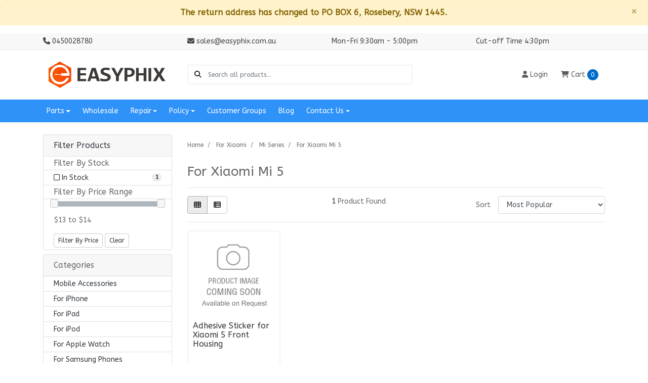

--- FILE ---
content_type: text/html; charset=utf-8
request_url: https://www.easyphix.com.au/for-xiaomi/mi-series/for-xiaomi-mi-5/
body_size: 61881
content:
<!DOCTYPE html>
<html lang="en">
<head itemscope itemtype="http://schema.org/WebSite">
	<meta http-equiv="Content-Type" content="text/html; charset=utf-8"/>
<meta http-equiv="x-ua-compatible" content="ie=edge">
<meta name="keywords" content="For Xiaomi Mi Series For Xiaomi Mi 5"/>
<meta name="description" content="For Xiaomi Mi 5 - For Xiaomi Mi Series For Xiaomi Mi 5"/>
<meta name="viewport" content="width=device-width, initial-scale=1, shrink-to-fit=no">
<meta name="csrf-token" content="06ff6bb1e7ca3bb7afa87f50a70abd91bb63efaf,cd1f131f504bc0a93a7655ad3bae422596922ac7,1768247447"/>
<meta property="og:image" content="https://www.easyphix.com.au/assets/website_logo.png"/>
<meta property="og:title" content="For Xiaomi Mi Series For Xiaomi Mi 5"/>
<meta property="og:site_name" content="EASYPHIX Mobile Phone Parts"/>
<meta property="og:type" content="website"/>
<meta property="og:url" content="/for-xiaomi/mi-series/for-xiaomi-mi-5/"/>
<meta property="og:description" content="For Xiaomi Mi 5 - For Xiaomi Mi Series For Xiaomi Mi 5"/>
<meta name="google-site-verification" content="o047OMS6ovoL4yUfFutf0BUfXCb10DjWrOn2uPlh-W8"><title itemprop='name'>For Xiaomi Mi Series For Xiaomi Mi 5</title>
<link rel="canonical" href="/for-xiaomi/mi-series/for-xiaomi-mi-5/" itemprop="url"/>
<link rel="shortcut icon" href="/assets/favicon_logo.png?1744637674"/>
<!-- Neto Assets -->
<link rel="dns-prefetch preconnect" href="//assets.netostatic.com">
<link rel="dns-prefetch" href="//use.fontawesome.com">
<link rel="dns-prefetch" href="//google-analytics.com">
<link rel="stylesheet" type="text/css" href="https://use.fontawesome.com/releases/v6.2.0/css/all.css" media="all"/>
<link rel="stylesheet" type="text/css" href="https://cdn.neto.com.au/assets/neto-cdn/jquery_ui/1.12.1/jquery-ui.min.css" media="all"/>
<script src="https://cdnjs.cloudflare.com/ajax/libs/twitter-bootstrap/4.3.1/js/bootstrap.min.js"></script>
<!--[if lte IE 8]>
	<script type="text/javascript" src="https://cdn.neto.com.au/assets/neto-cdn/html5shiv/3.7.0/html5shiv.js"></script>
	<script type="text/javascript" src="https://cdn.neto.com.au/assets/neto-cdn/respond.js/1.3.0/respond.min.js"></script>
<![endif]-->
<!-- Begin: Script 101 -->
<script
src="https://www.paypal.com/sdk/js?client-id=AbsvwaZ89vbkf1IlXs5KsMTuGG7XSw3WK9LMHIBokRTh4mpVc5P1Vk5gnhp71WgHxXKaQ-hJ-qc1scxu&currency=AUD&components=messages"
data-namespace="PayPalSDK">
</script>
<!-- End: Script 101 -->
<!-- Begin: Script 102 -->
<!-- Global site tag (gtag.js) - Google Analytics -->
<script async src="https://www.googletagmanager.com/gtag/js?id=G-0BF0MZPQQR"></script>
<script>
  window.dataLayer = window.dataLayer || [];
  function gtag(){dataLayer.push(arguments);}
  gtag('js', new Date());
    gtag('config', 'G-0BF0MZPQQR', {
      send_page_view: false
    });
</script>
<!-- End: Script 102 -->


	<link rel="preload" href="/assets/themes/classic/css/app.css?1744637674" as="style">
	<link rel="preload" href="/assets/themes/classic/css/style.css?1744637674" as="style">
	<link class="theme-selector" rel="stylesheet" href="/assets/themes/classic/css/app.css?1744637674" media="all"/>
	<link rel="stylesheet" href="/assets/themes/classic/css/style.css?1744637674" media="all"/>
	<link rel="stylesheet" href="/assets/themes/classic/css/user.css?1744637674" media="all"/>
	<!-- Google Tag Manager -->
    <script>(function(w,d,s,l,i){w[l]=w[l]||[];w[l].push({'gtm.start':
    new Date().getTime(),event:'gtm.js'});var f=d.getElementsByTagName(s)[0],
    j=d.createElement(s),dl=l!='dataLayer'?'&l='+l:'';j.async=true;j.src=
    'https://www.googletagmanager.com/gtm.js?id='+i+dl;f.parentNode.insertBefore(j,f);
    })(window,document,'script','dataLayer','GTM-PRQ8PFRS');</script>
    <!-- End Google Tag Manager -->
</head>

<body id="n_category" class="n_classic">
    
    <!-- Google Tag Manager (noscript) -->
    <noscript><iframe src="https://www.googletagmanager.com/ns.html?id=GTM-PRQ8PFRS"
    height="0" width="0" style="display:none;visibility:hidden"></iframe></noscript>
    <!-- End Google Tag Manager (noscript) -->

<!--
    <div class="alert bg-danger text-center py-2">
        <div class="container">
            <div class="row">
                <div class="col-12">
                    <strong><p style="text-align:center;font-size:16px;margin-bottom:auto;">The return address has changed to PO BOX 6, Rosebery, NSW 1445.</p></strong>
                </div>
            </div>
        </div>
    </div>
-->

		<div class="alert alert-warning alert-dismissible fade show" role="alert">
			<strong><p style="text-align:center;font-size:16px;margin-bottom:auto;">The return address has changed to PO BOX 6, Rosebery, NSW 1445.</p></strong>
			<button type="button" class="close" data-dismiss="alert" aria-label="Close">
				<span aria-hidden="true">&times;</span>
			</button>
		</div>
<!--Start of Tawk.to Script-->
<script type="text/javascript">
var Tawk_API=Tawk_API||{}, Tawk_LoadStart=new Date();
(function(){
var s1=document.createElement("script"),s0=document.getElementsByTagName("script")[0];
s1.async=true;
s1.src='https://embed.tawk.to/62d9fa1a54f06e12d88abadf/1g8hnhu6q';
s1.charset='UTF-8';
s1.setAttribute('crossorigin','*');
s0.parentNode.insertBefore(s1,s0);
})();
</script>
<!--End of Tawk.to Script-->

<a href="#main-content" class="sr-only sr-only-focusable">Skip to main content</a>

<header class="mb-4">
	<section class="header-topbar d-none d-md-block">
		<div class="container">
			<div class="row">
				<span class="col-md-6 col-lg-3"><i class="fa fa-phone"></i> 0450028780</span>
				<span class="col-md-6 col-lg-3"><i class="fa fa-envelope"></i> sales@easyphix.com.au</span>
				<span class="col-md-6 col-lg-3">Mon-Fri 9:30am - 5:00pm</span>
				<span class="col-md-6 col-lg-3">Cut-off Time 4:30pm</span>
			</div>
		</div>
	</section>

	<section class="container py-3" aria-label="Header container">
		<div class="row align-items-center">
			<div class="d-block d-md-none col-3 col-sm-4">
				<button class="navbar-toggler btn btn-header" type="button" data-toggle="collapse" data-target="#navbarMainMenu" aria-controls="navbarMainMenu" aria-expanded="false" aria-label="Toggle navigation">
					<i class="fa fa-bars fa-lg" aria-hidden="true"></i>
				</button>
			</div>
			<div class="col-6 col-sm-4 col-md-3 wrapper-logo text-center text-md-left">
				<a href="https://www.easyphix.com.au" title="EASYPHIX Mobile Phone Parts">
					<img class="logo" src="/assets/website_logo.png?1744637674" alt="EASYPHIX Mobile Phone Parts logo"/>
				</a>
			</div>
			<div class="d-block d-md-none col-3 col-sm-4 text-right">
				<a class="navbar-toggler btn btn-header d-sm-inline-block d-md-none" href="https://www.easyphix.com.au/_mycart?tkn=cart&ts=1768247447943774" aria-label="Shopping cart">
					<i class="fa fa-shopping-cart fa-lg" aria-hidden="true"></i>
					<span class="cart-count" rel="a2c_item_count">0</span>
				</a>
			</div>
			<div class="d-none d-md-block col-md-5">
				<div class="header-search pt-2 pt-md-0">
					<form name="productsearch" method="get" action="/" role="search" aria-label="Product search">
							<input type="hidden" name="rf" value="kw"/>
							<div class="input-group">
								<div class="input-group-append">
									<button type="submit" value="Search" class="btn" aria-label="Search site"><i class="fa fa-search" aria-hidden="true"></i></button>
								</div>
								<input class="form-control ajax_search border-0 pl-0" value="" id="name_search" autocomplete="off" name="kw" type="search" aria-label="Input search" placeholder="Search all products..."/>
							</div>
						</form>
					
				</div>
			</div>
			<div class="d-none d-md-flex col-md-4 justify-content-end">
			    <!--
				<a class="btn btn-primary" href="https://www.easyphix.com.au/_myacct/wholesaleregister">Register for wholesaler</a>
				
				<a class="btn btn-warning" href="?nview=base">Old Theme</a>-->
					<div class="dropdown dropdown-hover">
				<a href="https://www.easyphix.com.au/_myacct" role="button" class="btn btn-header" aria-label="Account"><i class="fa fa-user"></i>
				<span nloader-content-id="QLIjZzAFLxgCvPftppKPtMrNv_66S2MQJlnFoysMkcMQ5i6nDEEYGzkjgwIVTZvvnH6CVy44o2bslAR0OSnZK4" nloader-content="[base64]" nloader-data="[base64]"></span>
				</a>
				
				<ul class="dropdown-menu mt-0">
						<li><a class="dropdown-item" href="https://www.easyphix.com.au/_myacct">Account Home</a></li>
						<li><a class="dropdown-item" href="https://www.easyphix.com.au/_myacct#orders">Orders</a></li>
						<li><a class="dropdown-item" href="https://www.easyphix.com.au/_myacct#quotes">Quotes</a></li>
						<li><a class="dropdown-item" href="https://www.easyphix.com.au/_myacct/payrec">Pay Invoices</a></li>
						<li><a class="dropdown-item" href="https://www.easyphix.com.au/_myacct/favourites">Favourites</a></li>
						<li><a class="dropdown-item" href="https://www.easyphix.com.au/_myacct/wishlist">Wishlists</a></li>
						<li><a class="dropdown-item" href="https://www.easyphix.com.au/_myacct/warranty">Resolution Centre</a></li>
						<li><a class="dropdown-item" href="https://www.easyphix.com.au/_myacct/edit_account">Edit My Details</a></li>
						<li><a class="dropdown-item" href="https://www.easyphix.com.au/_myacct/edit_address">Edit My Address Book</a></li>
						<li class="divider"></li>
						<span nloader-content-id="fsJdCjiucEFMupYvjNAzmuJUltFLVgZ_5zHEJFBzjO04aRuy77rwMz-AvD2G3RY79UGsf-03B6tEwCHzjdbuxA" nloader-content="[base64]" nloader-data="BbJWGRPu8LoyHDr-sj7O890rX4nipLNJRV2aAbv-H-4"></span></ul>

				</div>
				
				<div id="header_cart">
					<button type="button" class="btn btn-header dropdown-toggle" data-toggle="dropdown" aria-haspopup="true" aria-expanded="false" aria-label="Shopping cart dropdown">
						<i class="fa fa-shopping-cart" aria-hidden="true"></i> Cart <span rel="a2c_item_count" class="cart-count">0</span>
					</button>
					<ul class="dropdown-menu dropdown-menu-right float-right">
						<li class="box" id="neto-dropdown">
							<div class="body" id="cartcontents"></div>
							<div class="footer"></div>
						</li>
					</ul>
				</div>
			</div>
		</div>
	</section>
	<section class="header-menu">
		<nav class="container navbar navbar-expand-md py-0">
			<div class="collapse navbar-collapse" id="navbarMainMenu">
				<div class="header-search d-block d-md-none mb-2">
					<form name="productsearch" method="get" action="/" role="search" aria-label="Product search">
							<input type="hidden" name="rf" value="kw"/>
							<div class="input-group">
								<div class="input-group-append">
									<button type="submit" value="Search" class="btn" aria-label="Search site"><i class="fa fa-search" aria-hidden="true"></i></button>
								</div>
								<input class="form-control ajax_search border-0 pl-0" value="" id="name_search" autocomplete="off" name="kw" type="search" aria-label="Input search" placeholder="Search all products..."/>
							</div>
						</form>
					
				</div>
				
				<ul class="lvl1 navbar-desktop navbar-nav navbar-default flex-wrap d-none d-md-flex" role="navigation" aria-label="Main menu">
				<li class="nav-item dropdown dropdown-hover">
								<a href="#" class="nav-link dropdown-toggle" role="button" data-toggle="dropdown" aria-haspopup="true" aria-expanded="false">Parts</a>
								<ul class="lvl2 dropdown-menu mt-0"><li class="dropdown dropdown-hover"> 
									<a href="https://www.easyphix.com.au/mobile-accessories/" class="nuhover dropdown-item">Mobile Accessories</a>
									<ul class="lvl3 dropdown-menu dropdown-menu-horizontal">
										<li class="dropdown dropdown-hover"> 
									<a href="https://www.easyphix.com.au/mobile-accessories/case/" class="nuhover dropdown-item">Case</a>
									<ul class="lvl4 dropdown-menu dropdown-menu-horizontal">
										<li class="dropdown dropdown-hover"> 
									<a href="https://www.easyphix.com.au/mobile-accessories/case/case-for-iphone/" class="nuhover dropdown-item">Case for iPhone</a>
									<ul class="lvl5 dropdown-menu dropdown-menu-horizontal">
										<li>
								<a class="dropdown-item pl-5 pl-sm-4" href="https://www.easyphix.com.au/mobile-accessories/case/case-for-iphone/iphone-14-pro-max/">iPhone 14 Pro Max</a>
							</li><li>
								<a class="dropdown-item pl-5 pl-sm-4" href="https://www.easyphix.com.au/mobile-accessories/case/case-for-iphone/iphone-14-pro/">iPhone 14 Pro</a>
							</li><li>
								<a class="dropdown-item pl-5 pl-sm-4" href="https://www.easyphix.com.au/mobile-accessories/case/case-for-iphone/iphone-14-plus/">iPhone 14 Plus</a>
							</li><li>
								<a class="dropdown-item pl-5 pl-sm-4" href="https://www.easyphix.com.au/mobile-accessories/case/case-for-iphone/iphone-14/">iPhone 14</a>
							</li><li>
								<a class="dropdown-item pl-5 pl-sm-4" href="https://www.easyphix.com.au/mobile-accessories/case/case-for-iphone/iphone-13-pro-max/">iPhone 13 Pro Max</a>
							</li><li>
								<a class="dropdown-item pl-5 pl-sm-4" href="https://www.easyphix.com.au/mobile-accessories/case/case-for-iphone/iphone-13-pro/">iPhone 13 Pro</a>
							</li><li>
								<a class="dropdown-item pl-5 pl-sm-4" href="https://www.easyphix.com.au/mobile-accessories/case/case-for-iphone/iphone-13/">iPhone 13</a>
							</li><li>
								<a class="dropdown-item pl-5 pl-sm-4" href="https://www.easyphix.com.au/mobile-accessories/case/case-for-iphone/iphone-13-mini/">iPhone 13 Mini</a>
							</li><li>
								<a class="dropdown-item pl-5 pl-sm-4" href="https://www.easyphix.com.au/mobile-accessories/case/case-for-iphone/iphone-12-pro-max/">iPhone 12 Pro Max</a>
							</li><li>
								<a class="dropdown-item pl-5 pl-sm-4" href="https://www.easyphix.com.au/mobile-accessories/case/case-for-iphone/iphone-12-12-pro/">iPhone 12 / 12 Pro</a>
							</li><li>
								<a class="dropdown-item pl-5 pl-sm-4" href="https://www.easyphix.com.au/mobile-accessories/case/case-for-iphone/iphone-12-mini/">iPhone 12 Mini</a>
							</li><li>
								<a class="dropdown-item pl-5 pl-sm-4" href="https://www.easyphix.com.au/mobile-accessories/case/case-for-iphone/iphone-11-pro-max/">iPhone 11 Pro Max</a>
							</li><li>
								<a class="dropdown-item pl-5 pl-sm-4" href="https://www.easyphix.com.au/mobile-accessories/case/case-for-iphone/iphone-11-pro/">iPhone 11 Pro</a>
							</li><li>
								<a class="dropdown-item pl-5 pl-sm-4" href="https://www.easyphix.com.au/mobile-accessories/case/case-for-iphone/iphone-11/">iPhone 11</a>
							</li><li>
								<a class="dropdown-item pl-5 pl-sm-4" href="https://www.easyphix.com.au/mobile-accessories/case/case-for-iphone/iphone-xs-max/">iPhone XS Max</a>
							</li><li>
								<a class="dropdown-item pl-5 pl-sm-4" href="https://www.easyphix.com.au/mobile-accessories/case/case-for-iphone/iphone-xr/">iPhone XR</a>
							</li><li>
								<a class="dropdown-item pl-5 pl-sm-4" href="https://www.easyphix.com.au/mobile-accessories/case/case-for-iphone/iphone-x-xs/">iPhone X / XS</a>
							</li><li>
								<a class="dropdown-item pl-5 pl-sm-4" href="https://www.easyphix.com.au/mobile-accessories/case/case-for-iphone/iphone-7-plus-8-plus/">iPhone 7 Plus / 8 Plus</a>
							</li><li>
								<a class="dropdown-item pl-5 pl-sm-4" href="https://www.easyphix.com.au/mobile-accessories/case/case-for-iphone/iphone-7-8/">iPhone 7 / 8</a>
							</li><li>
								<a class="dropdown-item pl-5 pl-sm-4" href="https://www.easyphix.com.au/mobile-accessories/case/case-for-iphone/iphone-6-plus-6s-plus/">iPhone 6 Plus / 6S Plus</a>
							</li><li>
								<a class="dropdown-item pl-5 pl-sm-4" href="https://www.easyphix.com.au/mobile-accessories/case/case-for-iphone/iphone-6-6s/">iPhone 6 / / 6S</a>
							</li><li>
								<a class="dropdown-item pl-5 pl-sm-4" href="https://www.easyphix.com.au/mobile-accessories/case/case-for-iphone/iphone-5/">iPhone 5</a>
							</li>
									</ul>
								</li>
							<li class="dropdown dropdown-hover"> 
									<a href="https://www.easyphix.com.au/mobile-accessories/case/case-for-samsung/" class="nuhover dropdown-item">Case for Samsung</a>
									<ul class="lvl5 dropdown-menu dropdown-menu-horizontal">
										<li>
								<a class="dropdown-item pl-5 pl-sm-4" href="https://www.easyphix.com.au/mobile-accessories/case/case-for-samsung/s23-ultra/">S23 Ultra</a>
							</li><li>
								<a class="dropdown-item pl-5 pl-sm-4" href="https://www.easyphix.com.au/mobile-accessories/case/case-for-samsung/s23-plus/">S23 Plus</a>
							</li><li>
								<a class="dropdown-item pl-5 pl-sm-4" href="https://www.easyphix.com.au/mobile-accessories/case/case-for-samsung/s23/">S23</a>
							</li><li>
								<a class="dropdown-item pl-5 pl-sm-4" href="https://www.easyphix.com.au/mobile-accessories/case/case-for-samsung/s22-ultra/">S22 Ultra</a>
							</li><li>
								<a class="dropdown-item pl-5 pl-sm-4" href="https://www.easyphix.com.au/mobile-accessories/case/case-for-samsung/s22-plus/">S22 Plus</a>
							</li><li>
								<a class="dropdown-item pl-5 pl-sm-4" href="https://www.easyphix.com.au/mobile-accessories/case/case-for-samsung/s22/">S22</a>
							</li><li>
								<a class="dropdown-item pl-5 pl-sm-4" href="https://www.easyphix.com.au/mobile-accessories/case/case-for-samsung/s21-ultra/">S21 Ultra</a>
							</li><li>
								<a class="dropdown-item pl-5 pl-sm-4" href="https://www.easyphix.com.au/mobile-accessories/case/case-for-samsung/s21-plus/">S21 Plus</a>
							</li><li>
								<a class="dropdown-item pl-5 pl-sm-4" href="https://www.easyphix.com.au/mobile-accessories/case/case-for-samsung/s21/">S21</a>
							</li><li>
								<a class="dropdown-item pl-5 pl-sm-4" href="https://www.easyphix.com.au/mobile-accessories/case/case-for-samsung/s20-ultra/">S20 Ultra</a>
							</li><li>
								<a class="dropdown-item pl-5 pl-sm-4" href="https://www.easyphix.com.au/mobile-accessories/case/case-for-samsung/s20-plus/">S20 Plus</a>
							</li><li>
								<a class="dropdown-item pl-5 pl-sm-4" href="https://www.easyphix.com.au/mobile-accessories/case/case-for-samsung/s20/">S20</a>
							</li><li>
								<a class="dropdown-item pl-5 pl-sm-4" href="https://www.easyphix.com.au/mobile-accessories/case/case-for-samsung/s10-plus/">S10 Plus</a>
							</li><li>
								<a class="dropdown-item pl-5 pl-sm-4" href="https://www.easyphix.com.au/mobile-accessories/case/case-for-samsung/s10/">S10</a>
							</li><li>
								<a class="dropdown-item pl-5 pl-sm-4" href="https://www.easyphix.com.au/mobile-accessories/case/case-for-samsung/s10e/">S10e</a>
							</li><li>
								<a class="dropdown-item pl-5 pl-sm-4" href="https://www.easyphix.com.au/mobile-accessories/case/case-for-samsung/s9-plus/">S9 Plus</a>
							</li><li>
								<a class="dropdown-item pl-5 pl-sm-4" href="https://www.easyphix.com.au/mobile-accessories/case/case-for-samsung/s9/">S9</a>
							</li><li>
								<a class="dropdown-item pl-5 pl-sm-4" href="https://www.easyphix.com.au/mobile-accessories/case/case-for-samsung/s8-plus/">S8 Plus</a>
							</li><li>
								<a class="dropdown-item pl-5 pl-sm-4" href="https://www.easyphix.com.au/mobile-accessories/case/case-for-samsung/s8/">S8</a>
							</li><li>
								<a class="dropdown-item pl-5 pl-sm-4" href="https://www.easyphix.com.au/mobile-accessories/case/case-for-samsung/note-20-ultra/">Note 20 Ultra</a>
							</li><li>
								<a class="dropdown-item pl-5 pl-sm-4" href="https://www.easyphix.com.au/mobile-accessories/case/case-for-samsung/note-20/">Note 20</a>
							</li><li>
								<a class="dropdown-item pl-5 pl-sm-4" href="https://www.easyphix.com.au/mobile-accessories/case/case-for-samsung/note-10-plus/">Note 10 Plus</a>
							</li><li>
								<a class="dropdown-item pl-5 pl-sm-4" href="https://www.easyphix.com.au/mobile-accessories/case/case-for-samsung/note-10/">Note 10</a>
							</li><li>
								<a class="dropdown-item pl-5 pl-sm-4" href="https://www.easyphix.com.au/mobile-accessories/case/case-for-samsung/z-fold4/">Z Fold4</a>
							</li><li>
								<a class="dropdown-item pl-5 pl-sm-4" href="https://www.easyphix.com.au/mobile-accessories/case/case-for-samsung/z-fold3/">Z Fold3</a>
							</li>
									</ul>
								</li>
							<li> 
									<a href="https://www.easyphix.com.au/mobile-accessories/case/case-for-ipad/" class="nuhover dropdown-item">Case for iPad</a>
								</li>
							<li> 
									<a href="https://www.easyphix.com.au/mobile-accessories/case/case-for-apple-watch/" class="nuhover dropdown-item">Case for Apple Watch</a>
								</li>
							<li> 
									<a href="https://www.easyphix.com.au/mobile-accessories/case/case-bulk-sale/" class="nuhover dropdown-item">Case Bulk Sale</a>
								</li>
							<li> 
									<a href="https://www.easyphix.com.au/mobile-accessories/case/case-clearance/" class="nuhover dropdown-item">Case Clearance</a>
								</li>
							<li> 
									<a href="https://www.easyphix.com.au/mobile-accessories/case/power-case/" class="nuhover dropdown-item">Power Case</a>
								</li>
							
									</ul>
								</li>
							<li class="dropdown dropdown-hover"> 
									<a href="https://www.easyphix.com.au/mobile-accessories/screen-protector/" class="nuhover dropdown-item">Screen Protector</a>
									<ul class="lvl4 dropdown-menu dropdown-menu-horizontal">
										<li class="dropdown dropdown-hover"> 
									<a href="https://www.easyphix.com.au/mobile-accessories/screen-protector/screen-protector-for-apple/" class="nuhover dropdown-item">Screen Protector for Apple</a>
									<ul class="lvl5 dropdown-menu dropdown-menu-horizontal">
										<li>
								<a class="dropdown-item pl-5 pl-sm-4" href="https://www.easyphix.com.au/mobile-accessories/screen-protector/screen-protector-for-apple/screen-protector-for-iphone-no-packing/">Screen Protector for iPhone (No Packing)</a>
							</li><li>
								<a class="dropdown-item pl-5 pl-sm-4" href="https://www.easyphix.com.au/mobile-accessories/screen-protector/screen-protector-for-apple/screen-protector-for-iphone/">Screen Protector for iPhone</a>
							</li><li>
								<a class="dropdown-item pl-5 pl-sm-4" href="https://www.easyphix.com.au/mobile-accessories/screen-protector/screen-protector-for-apple/screen-protector-for-ipad/">Screen Protector for iPad</a>
							</li><li>
								<a class="dropdown-item pl-5 pl-sm-4" href="https://www.easyphix.com.au/mobile-accessories/screen-protector/screen-protector-for-apple/screen-protector-for-apple-watch/">Screen Protector for Apple Watch</a>
							</li>
									</ul>
								</li>
							<li> 
									<a href="https://www.easyphix.com.au/mobile-accessories/screen-protector/screen-protector-for-samsung/" class="nuhover dropdown-item">Screen Protector for Samsung</a>
								</li>
							<li> 
									<a href="https://www.easyphix.com.au/mobile-accessories/screen-protector/tempered-glass-screen-protector/" class="nuhover dropdown-item">Tempered Glass Screen Protector</a>
								</li>
							<li> 
									<a href="https://www.easyphix.com.au/mobile-accessories/screen-protector/hd-screen-protector/" class="nuhover dropdown-item">HD Screen Protector</a>
								</li>
							
									</ul>
								</li>
							<li> 
									<a href="https://www.easyphix.com.au/mobile-accessories/car-mount-holder/" class="nuhover dropdown-item">Car Mount Holder</a>
								</li>
							<li> 
									<a href="https://www.easyphix.com.au/mobile-accessories/charger/" class="nuhover dropdown-item">Charger</a>
								</li>
							<li> 
									<a href="https://www.easyphix.com.au/mobile-accessories/data-cable/" class="nuhover dropdown-item">Data Cable</a>
								</li>
							<li> 
									<a href="https://www.easyphix.com.au/mobile-accessories/earphone/" class="nuhover dropdown-item">Earphone</a>
								</li>
							<li> 
									<a href="https://www.easyphix.com.au/mobile-accessories/flash-drive/" class="nuhover dropdown-item">Flash Drive</a>
								</li>
							<li> 
									<a href="https://www.easyphix.com.au/mobile-accessories/power-bank/" class="nuhover dropdown-item">Power Bank</a>
								</li>
							<li> 
									<a href="https://www.easyphix.com.au/mobile-accessories/self-timer-holder/" class="nuhover dropdown-item">Self-Timer Holder</a>
								</li>
							<li> 
									<a href="https://www.easyphix.com.au/mobile-accessories/stabilizer/" class="nuhover dropdown-item">Stabilizer</a>
								</li>
							
									</ul>
								</li>
							<li class="dropdown dropdown-hover"> 
									<a href="https://www.easyphix.com.au/for-iphone/" class="nuhover dropdown-item">For iPhone</a>
									<ul class="lvl3 dropdown-menu dropdown-menu-horizontal">
										<li> 
									<a href="https://www.easyphix.com.au/for-iphone/iphone-16-pro-max-2024/" class="nuhover dropdown-item">iPhone 16 Pro Max (2024)</a>
								</li>
							<li> 
									<a href="https://www.easyphix.com.au/for-iphone/iphone-16-pro-2024/" class="nuhover dropdown-item">iPhone 16 Pro (2024)</a>
								</li>
							<li> 
									<a href="https://www.easyphix.com.au/for-iphone/iphone-16-plus-2024/" class="nuhover dropdown-item">iPhone 16 Plus (2024)</a>
								</li>
							<li> 
									<a href="https://www.easyphix.com.au/for-iphone/iphone-16-2024/" class="nuhover dropdown-item">iPhone 16 (2024)</a>
								</li>
							<li> 
									<a href="https://www.easyphix.com.au/for-iphone/iphone-15-pro-max-2023/" class="nuhover dropdown-item">iPhone 15 Pro Max (2023)</a>
								</li>
							<li> 
									<a href="https://www.easyphix.com.au/for-iphone/iphone-15-pro-2023/" class="nuhover dropdown-item">iPhone 15 Pro (2023)</a>
								</li>
							<li> 
									<a href="https://www.easyphix.com.au/for-iphone/iphone-15-plus-2023/" class="nuhover dropdown-item">iPhone 15 Plus (2023)</a>
								</li>
							<li> 
									<a href="https://www.easyphix.com.au/for-iphone/iphone-15-2023/" class="nuhover dropdown-item">iPhone 15 (2023)</a>
								</li>
							<li> 
									<a href="https://www.easyphix.com.au/for-iphone/iphone-14-pro-max-2022/" class="nuhover dropdown-item">iPhone 14 Pro Max (2022)</a>
								</li>
							<li> 
									<a href="https://www.easyphix.com.au/for-iphone/iphone-14-pro-2022/" class="nuhover dropdown-item">iPhone 14 Pro (2022)</a>
								</li>
							<li> 
									<a href="https://www.easyphix.com.au/for-iphone/iphone-14-plus-2022/" class="nuhover dropdown-item">iPhone 14 Plus (2022)</a>
								</li>
							<li> 
									<a href="https://www.easyphix.com.au/for-iphone/iphone-14-2022/" class="nuhover dropdown-item">iPhone 14 (2022)</a>
								</li>
							<li> 
									<a href="https://www.easyphix.com.au/for-iphone/iphone-13-pro-max-2021/" class="nuhover dropdown-item">iPhone 13 Pro Max (2021)</a>
								</li>
							<li> 
									<a href="https://www.easyphix.com.au/for-iphone/iphone-13-pro-2021/" class="nuhover dropdown-item">iPhone 13 Pro (2021)</a>
								</li>
							<li> 
									<a href="https://www.easyphix.com.au/for-iphone/iphone-13-2021/" class="nuhover dropdown-item">iPhone 13 (2021)</a>
								</li>
							<li> 
									<a href="https://www.easyphix.com.au/for-iphone/iphone-13-mini-2021/" class="nuhover dropdown-item">iPhone 13 Mini (2021)</a>
								</li>
							<li> 
									<a href="https://www.easyphix.com.au/for-iphone/iphone-12-pro-max-2020/" class="nuhover dropdown-item">iPhone 12 Pro Max (2020)</a>
								</li>
							<li> 
									<a href="https://www.easyphix.com.au/for-iphone/iphone-12-pro-2020/" class="nuhover dropdown-item">iPhone 12 Pro (2020)</a>
								</li>
							<li> 
									<a href="https://www.easyphix.com.au/for-iphone/iphone-12-2020/" class="nuhover dropdown-item">iPhone 12 (2020)</a>
								</li>
							<li> 
									<a href="https://www.easyphix.com.au/for-iphone/iphone-12-mini-2020/" class="nuhover dropdown-item">iPhone 12 Mini (2020)</a>
								</li>
							<li> 
									<a href="https://www.easyphix.com.au/for-iphone/iphone-11-pro-max-2019/" class="nuhover dropdown-item">iPhone 11 Pro Max (2019)</a>
								</li>
							<li> 
									<a href="https://www.easyphix.com.au/for-iphone/iphone-11-pro-2019/" class="nuhover dropdown-item">iPhone 11 Pro (2019)</a>
								</li>
							<li> 
									<a href="https://www.easyphix.com.au/for-iphone/iphone-11-2019/" class="nuhover dropdown-item">iPhone 11 (2019)</a>
								</li>
							<li> 
									<a href="https://www.easyphix.com.au/for-iphone/iphone-xs-max-2018/" class="nuhover dropdown-item">iPhone XS Max (2018)</a>
								</li>
							<li> 
									<a href="https://www.easyphix.com.au/for-iphone/iphone-xs-2018/" class="nuhover dropdown-item">iPhone XS (2018)</a>
								</li>
							<li> 
									<a href="https://www.easyphix.com.au/for-iphone/iphone-xr-2018/" class="nuhover dropdown-item">iPhone XR (2018)</a>
								</li>
							<li> 
									<a href="https://www.easyphix.com.au/for-iphone/iphone-x-2017/" class="nuhover dropdown-item">iPhone X (2017)</a>
								</li>
							<li> 
									<a href="https://www.easyphix.com.au/for-iphone/iphone-8-plus-2017/" class="nuhover dropdown-item">iPhone 8 Plus (2017)</a>
								</li>
							<li> 
									<a href="https://www.easyphix.com.au/for-iphone/for-iphone-8-4.7/" class="nuhover dropdown-item">iPhone 8 (2017)</a>
								</li>
							<li> 
									<a href="https://www.easyphix.com.au/for-iphone/iphone-7-plus-2016/" class="nuhover dropdown-item">iPhone 7 Plus (2016)</a>
								</li>
							<li> 
									<a href="https://www.easyphix.com.au/for-iphone/for-iphone-7-4.7/" class="nuhover dropdown-item">iPhone 7 (2016)</a>
								</li>
							<li> 
									<a href="https://www.easyphix.com.au/for-iphone/iphone-6s-plus-2015/" class="nuhover dropdown-item">iPhone 6S Plus (2015)</a>
								</li>
							<li> 
									<a href="https://www.easyphix.com.au/for-iphone/for-iphone-6s-4.7/" class="nuhover dropdown-item">iPhone 6S (2015)</a>
								</li>
							<li> 
									<a href="https://www.easyphix.com.au/for-iphone/for-iphone-6-plus-5.5/" class="nuhover dropdown-item">iPhone 6 Plus (2014)</a>
								</li>
							<li> 
									<a href="https://www.easyphix.com.au/for-iphone/for-iphone-6-4.7/" class="nuhover dropdown-item">iPhone 6 (2014)</a>
								</li>
							<li> 
									<a href="https://www.easyphix.com.au/for-iphone/iphone-se-2022/" class="nuhover dropdown-item">iPhone SE (2022)</a>
								</li>
							<li> 
									<a href="https://www.easyphix.com.au/for-iphone/iphone-se-2020/" class="nuhover dropdown-item">iPhone SE (2020)</a>
								</li>
							<li> 
									<a href="https://www.easyphix.com.au/for-iphone/iphone-se-2016/" class="nuhover dropdown-item">iPhone SE (2016)</a>
								</li>
							<li> 
									<a href="https://www.easyphix.com.au/for-iphone/iphone-5s-2013/" class="nuhover dropdown-item">iPhone 5S (2013)</a>
								</li>
							<li> 
									<a href="https://www.easyphix.com.au/for-iphone/iphone-5c-2013/" class="nuhover dropdown-item">iPhone 5C (2013)</a>
								</li>
							<li> 
									<a href="https://www.easyphix.com.au/for-iphone/for-iphone-5/" class="nuhover dropdown-item">iPhone 5 (2012)</a>
								</li>
							<li> 
									<a href="https://www.easyphix.com.au/for-iphone/for-iphone-4s/" class="nuhover dropdown-item">iPhone 4S (2011)</a>
								</li>
							<li> 
									<a href="https://www.easyphix.com.au/for-iphone/for-iphone-4/" class="nuhover dropdown-item">iPhone 4 (2010)</a>
								</li>
							<li> 
									<a href="https://www.easyphix.com.au/for-iphone/for-iphone-3gs/" class="nuhover dropdown-item">iPhone 3GS (2009)</a>
								</li>
							<li> 
									<a href="https://www.easyphix.com.au/for-iphone/for-iphone-3g/" class="nuhover dropdown-item">iPhone 3G (2008)</a>
								</li>
							
									</ul>
								</li>
							<li class="dropdown dropdown-hover"> 
									<a href="https://www.easyphix.com.au/for-ipad/" class="nuhover dropdown-item">For iPad</a>
									<ul class="lvl3 dropdown-menu dropdown-menu-horizontal">
										<li> 
									<a href="https://www.easyphix.com.au/for-ipad/ipad-10-10.9-2022/" class="nuhover dropdown-item">iPad 10 10.9 (2022)</a>
								</li>
							<li> 
									<a href="https://www.easyphix.com.au/for-ipad/ipad-9-10.2-2021/" class="nuhover dropdown-item">iPad 9 10.2 (2021)</a>
								</li>
							<li> 
									<a href="https://www.easyphix.com.au/for-ipad/ipad-8-10.2-2020/" class="nuhover dropdown-item">iPad 8 10.2 (2020)</a>
								</li>
							<li> 
									<a href="https://www.easyphix.com.au/for-ipad/ipad-7-10.2-2019/" class="nuhover dropdown-item">iPad 7 10.2 (2019)</a>
								</li>
							<li> 
									<a href="https://www.easyphix.com.au/for-ipad/ipad-6-2018/" class="nuhover dropdown-item">iPad 6 (2018)</a>
								</li>
							<li> 
									<a href="https://www.easyphix.com.au/for-ipad/ipad-5-2017/" class="nuhover dropdown-item">iPad 5 (2017)</a>
								</li>
							<li> 
									<a href="https://www.easyphix.com.au/for-ipad/for-ipad-4/" class="nuhover dropdown-item">iPad 4 (2012)</a>
								</li>
							<li> 
									<a href="https://www.easyphix.com.au/for-ipad/ipad-3-2012/" class="nuhover dropdown-item">iPad 3 (2012)</a>
								</li>
							<li> 
									<a href="https://www.easyphix.com.au/for-ipad/for-ipad-2/" class="nuhover dropdown-item">iPad 2 (2011)</a>
								</li>
							<li> 
									<a href="https://www.easyphix.com.au/for-ipad/for-ipad-1/" class="nuhover dropdown-item">iPad 1 (2010)</a>
								</li>
							<li> 
									<a href="https://www.easyphix.com.au/for-ipad/ipad-air-5-2022/" class="nuhover dropdown-item">iPad Air 5 (2022)</a>
								</li>
							<li> 
									<a href="https://www.easyphix.com.au/for-ipad/ipad-air-4-2020/" class="nuhover dropdown-item">iPad Air 4 (2020)</a>
								</li>
							<li> 
									<a href="https://www.easyphix.com.au/for-ipad/ipad-air-3-2019/" class="nuhover dropdown-item">iPad Air 3 (2019)</a>
								</li>
							<li> 
									<a href="https://www.easyphix.com.au/for-ipad/ipad-air-2-2014/" class="nuhover dropdown-item">iPad Air 2 (2014)</a>
								</li>
							<li> 
									<a href="https://www.easyphix.com.au/for-ipad/ipad-air-2013/" class="nuhover dropdown-item">iPad Air (2013)</a>
								</li>
							<li> 
									<a href="https://www.easyphix.com.au/for-ipad/ipad-mini-6-2021/" class="nuhover dropdown-item">iPad Mini 6 (2021)</a>
								</li>
							<li> 
									<a href="https://www.easyphix.com.au/for-ipad/ipad-mini-5-2019/" class="nuhover dropdown-item">iPad Mini 5 (2019)</a>
								</li>
							<li> 
									<a href="https://www.easyphix.com.au/for-ipad/ipad-mini-4-2015/" class="nuhover dropdown-item">iPad Mini 4 (2015)</a>
								</li>
							<li> 
									<a href="https://www.easyphix.com.au/for-ipad/ipad-mini-3-2014/" class="nuhover dropdown-item">iPad Mini 3 (2014)</a>
								</li>
							<li> 
									<a href="https://www.easyphix.com.au/for-ipad/ipad-mini-2-2013/" class="nuhover dropdown-item">iPad Mini 2 (2013)</a>
								</li>
							<li> 
									<a href="https://www.easyphix.com.au/for-ipad/for-ipad-mini/" class="nuhover dropdown-item">iPad Mini (2012)</a>
								</li>
							<li> 
									<a href="https://www.easyphix.com.au/for-ipad/ipad-pro-11-2021/" class="nuhover dropdown-item">iPad Pro 11 (2021)</a>
								</li>
							<li> 
									<a href="https://www.easyphix.com.au/for-ipad/ipad-pro-11-2020/" class="nuhover dropdown-item">iPad Pro 11 (2020)</a>
								</li>
							<li> 
									<a href="https://www.easyphix.com.au/for-ipad/ipad-pro-11-2018/" class="nuhover dropdown-item">iPad Pro 11 (2018)</a>
								</li>
							<li> 
									<a href="https://www.easyphix.com.au/for-ipad/ipad-pro-12.9-2021/" class="nuhover dropdown-item">iPad Pro 12.9 (2021)</a>
								</li>
							<li> 
									<a href="https://www.easyphix.com.au/for-ipad/ipad-pro-12.9-2020/" class="nuhover dropdown-item">iPad Pro 12.9 (2020)</a>
								</li>
							<li> 
									<a href="https://www.easyphix.com.au/for-ipad/ipad-pro-12.9-2018/" class="nuhover dropdown-item">iPad Pro 12.9 (2018)</a>
								</li>
							<li> 
									<a href="https://www.easyphix.com.au/for-ipad/ipad-pro-12.9-2017/" class="nuhover dropdown-item">iPad Pro 12.9 (2017)</a>
								</li>
							<li> 
									<a href="https://www.easyphix.com.au/for-ipad/ipad-pro-12.9-2015/" class="nuhover dropdown-item">iPad Pro 12.9 (2015)</a>
								</li>
							<li> 
									<a href="https://www.easyphix.com.au/for-ipad/ipad-pro-10.5-2017/" class="nuhover dropdown-item">iPad Pro 10.5 (2017)</a>
								</li>
							<li> 
									<a href="https://www.easyphix.com.au/for-ipad/ipad-pro-9.7-2016/" class="nuhover dropdown-item">iPad Pro 9.7 (2016)</a>
								</li>
							
									</ul>
								</li>
							<li class="dropdown dropdown-hover"> 
									<a href="https://www.easyphix.com.au/for-ipod/" class="nuhover dropdown-item">For iPod</a>
									<ul class="lvl3 dropdown-menu dropdown-menu-horizontal">
										<li> 
									<a href="https://www.easyphix.com.au/for-ipod/ipod-touch-7-2019/" class="nuhover dropdown-item">iPod Touch 7 (2019)</a>
								</li>
							<li> 
									<a href="https://www.easyphix.com.au/for-ipod/ipod-touch-6-2015/" class="nuhover dropdown-item">iPod Touch 6 (2015)</a>
								</li>
							<li> 
									<a href="https://www.easyphix.com.au/for-ipod/ipod-touch-5-2012/" class="nuhover dropdown-item">iPod Touch 5 (2012)</a>
								</li>
							<li> 
									<a href="https://www.easyphix.com.au/for-ipod/ipod-touch-4-2010/" class="nuhover dropdown-item">iPod Touch 4 (2010)</a>
								</li>
							<li> 
									<a href="https://www.easyphix.com.au/for-ipod/ipod-touch-3-2009/" class="nuhover dropdown-item">iPod Touch 3 (2009)</a>
								</li>
							<li> 
									<a href="https://www.easyphix.com.au/for-ipod/ipod-touch-2-2008/" class="nuhover dropdown-item">iPod Touch 2 (2008)</a>
								</li>
							<li> 
									<a href="https://www.easyphix.com.au/for-ipod/for-ipod-nano-7/" class="nuhover dropdown-item">iPod Nano 7 (2012)</a>
								</li>
							<li> 
									<a href="https://www.easyphix.com.au/for-ipod/ipod-nano-6-2010/" class="nuhover dropdown-item">iPod Nano 6 (2010)</a>
								</li>
							
									</ul>
								</li>
							<li class="dropdown dropdown-hover"> 
									<a href="https://www.easyphix.com.au/for-apple-watch/" class="nuhover dropdown-item">For Apple Watch</a>
									<ul class="lvl3 dropdown-menu dropdown-menu-horizontal">
										<li> 
									<a href="https://www.easyphix.com.au/for-apple-watch/series-7-45mm-2021/" class="nuhover dropdown-item">Series 7 45mm (2021)</a>
								</li>
							<li> 
									<a href="https://www.easyphix.com.au/for-apple-watch/series-7-41mm-2021/" class="nuhover dropdown-item">Series 7 41mm (2021)</a>
								</li>
							<li> 
									<a href="https://www.easyphix.com.au/for-apple-watch/series-6-44mm-2020/" class="nuhover dropdown-item">Series 6 44mm (2020)</a>
								</li>
							<li> 
									<a href="https://www.easyphix.com.au/for-apple-watch/series-6-40mm-2020/" class="nuhover dropdown-item">Series 6 40mm (2020)</a>
								</li>
							<li> 
									<a href="https://www.easyphix.com.au/for-apple-watch/se-44mm-2020/" class="nuhover dropdown-item">SE 44mm (2020)</a>
								</li>
							<li> 
									<a href="https://www.easyphix.com.au/for-apple-watch/se-40mm-2020/" class="nuhover dropdown-item">SE 40mm (2020)</a>
								</li>
							<li> 
									<a href="https://www.easyphix.com.au/for-apple-watch/series-5-44mm-2019/" class="nuhover dropdown-item">Series 5 44mm (2019)</a>
								</li>
							<li> 
									<a href="https://www.easyphix.com.au/for-apple-watch/series-5-40mm-2019/" class="nuhover dropdown-item">Series 5 40mm (2019)</a>
								</li>
							<li> 
									<a href="https://www.easyphix.com.au/for-apple-watch/series-4-44mm-2018/" class="nuhover dropdown-item">Series 4 44mm (2018)</a>
								</li>
							<li> 
									<a href="https://www.easyphix.com.au/for-apple-watch/series-4-40mm-2018/" class="nuhover dropdown-item">Series 4 40mm (2018)</a>
								</li>
							<li> 
									<a href="https://www.easyphix.com.au/for-apple-watch/series-3-42mm-2017/" class="nuhover dropdown-item">Series 3 42mm (2017)</a>
								</li>
							<li> 
									<a href="https://www.easyphix.com.au/for-apple-watch/series-3-38mm-2017/" class="nuhover dropdown-item">Series 3 38mm (2017)</a>
								</li>
							<li> 
									<a href="https://www.easyphix.com.au/for-apple-watch/series-2-42mm-2016/" class="nuhover dropdown-item">Series 2 42mm (2016)</a>
								</li>
							<li> 
									<a href="https://www.easyphix.com.au/for-apple-watch/series-2-38mm-2016/" class="nuhover dropdown-item">Series 2 38mm (2016)</a>
								</li>
							<li> 
									<a href="https://www.easyphix.com.au/for-apple-watch/series-1-42mm-2015/" class="nuhover dropdown-item">Series 1 42mm (2015)</a>
								</li>
							<li> 
									<a href="https://www.easyphix.com.au/for-apple-watch/series-1-38mm-2015/" class="nuhover dropdown-item">Series 1 38mm (2015)</a>
								</li>
							
									</ul>
								</li>
							<li class="dropdown dropdown-hover"> 
									<a href="https://www.easyphix.com.au/for-samsung-phones/" class="nuhover dropdown-item">For Samsung Phones</a>
									<ul class="lvl3 dropdown-menu dropdown-menu-horizontal">
										<li class="dropdown dropdown-hover"> 
									<a href="https://www.easyphix.com.au/for-samsung-phones/s-series/" class="nuhover dropdown-item">S Series</a>
									<ul class="lvl4 dropdown-menu dropdown-menu-horizontal">
										<li> 
									<a href="https://www.easyphix.com.au/for-samsung-phones/s-series/for-samsung-galaxy-s24-ultra/" class="nuhover dropdown-item">For Samsung Galaxy S24 Ultra</a>
								</li>
							<li> 
									<a href="https://www.easyphix.com.au/for-samsung-phones/s-series/for-samsung-galaxy-s24-plus/" class="nuhover dropdown-item">For Samsung Galaxy S24 Plus</a>
								</li>
							<li> 
									<a href="https://www.easyphix.com.au/for-samsung-phones/s-series/for-samsung-galaxy-s24/" class="nuhover dropdown-item">For Samsung Galaxy S24</a>
								</li>
							<li> 
									<a href="https://www.easyphix.com.au/for-samsung-phones/s-series/for-samsung-galaxy-s23-ultra-5g-s918/" class="nuhover dropdown-item">For Samsung Galaxy S23 Ultra 5G S918</a>
								</li>
							<li> 
									<a href="https://www.easyphix.com.au/for-samsung-phones/s-series/for-samsung-galaxy-s23-plus-5g-s916/" class="nuhover dropdown-item">For Samsung Galaxy S23 Plus 5G S916</a>
								</li>
							<li> 
									<a href="https://www.easyphix.com.au/for-samsung-phones/s-series/for-samsung-galaxy-s23-5g-s911/" class="nuhover dropdown-item">For Samsung Galaxy S23 5G S911</a>
								</li>
							<li> 
									<a href="https://www.easyphix.com.au/for-samsung-phones/s-series/for-samsung-galaxy-s23-fe-s711/" class="nuhover dropdown-item">For Samsung Galaxy S23 FE S711</a>
								</li>
							<li> 
									<a href="https://www.easyphix.com.au/for-samsung-phones/s-series/for-samsung-galaxy-s22-ultra-5g-s908/" class="nuhover dropdown-item">For Samsung Galaxy S22 Ultra 5G S908</a>
								</li>
							<li> 
									<a href="https://www.easyphix.com.au/for-samsung-phones/s-series/for-samsung-galaxy-s22-plus-5g-s906/" class="nuhover dropdown-item">For Samsung Galaxy S22 Plus 5G S906</a>
								</li>
							<li> 
									<a href="https://www.easyphix.com.au/for-samsung-phones/s-series/for-samsung-galaxy-s22-5g-s901/" class="nuhover dropdown-item">For Samsung Galaxy S22 5G S901</a>
								</li>
							<li> 
									<a href="https://www.easyphix.com.au/for-samsung-phones/s-series/for-samsung-galaxy-s21-ultra-5g-g998/" class="nuhover dropdown-item">For Samsung Galaxy S21 Ultra 5G G998</a>
								</li>
							<li> 
									<a href="https://www.easyphix.com.au/for-samsung-phones/s-series/for-samsung-galaxy-s21-plus-5g-g996/" class="nuhover dropdown-item">For Samsung Galaxy S21 Plus 5G G996</a>
								</li>
							<li> 
									<a href="https://www.easyphix.com.au/for-samsung-phones/s-series/for-samsung-galaxy-s21-g990-5g-g991/" class="nuhover dropdown-item">For Samsung Galaxy S21 G990 / 5G G991</a>
								</li>
							<li> 
									<a href="https://www.easyphix.com.au/for-samsung-phones/s-series/for-samsung-galaxy-s21-fe-5g-g990/" class="nuhover dropdown-item">For Samsung Galaxy S21 FE 5G G990</a>
								</li>
							<li> 
									<a href="https://www.easyphix.com.au/for-samsung-phones/s-series/for-samsung-galaxy-s20-fe-g780-5g-g781/" class="nuhover dropdown-item">For Samsung Galaxy S20 FE G780 / 5G G781</a>
								</li>
							<li> 
									<a href="https://www.easyphix.com.au/for-samsung-phones/s-series/for-samsung-galaxy-s20-ultra-5g-g988/" class="nuhover dropdown-item">For Samsung Galaxy S20 Ultra / 5G G988</a>
								</li>
							<li> 
									<a href="https://www.easyphix.com.au/for-samsung-phones/s-series/for-samsung-galaxy-s20-plus-g985-5g-g986/" class="nuhover dropdown-item">For Samsung Galaxy S20 Plus G985 / 5G G986</a>
								</li>
							<li> 
									<a href="https://www.easyphix.com.au/for-samsung-phones/s-series/for-samsung-galaxy-s20-g980-5g-g981/" class="nuhover dropdown-item">For Samsung Galaxy S20 G980 / 5G G981</a>
								</li>
							<li> 
									<a href="https://www.easyphix.com.au/for-samsung-phones/s-series/for-samsung-galaxy-s10-5g-g977/" class="nuhover dropdown-item">For Samsung Galaxy S10 5G G977</a>
								</li>
							<li> 
									<a href="https://www.easyphix.com.au/for-samsung-phones/s-series/for-samsung-galaxy-s10-plus-g975/" class="nuhover dropdown-item">For Samsung Galaxy S10 Plus G975</a>
								</li>
							<li> 
									<a href="https://www.easyphix.com.au/for-samsung-phones/s-series/for-samsung-galaxy-s10-g973/" class="nuhover dropdown-item">For Samsung Galaxy S10 G973</a>
								</li>
							<li> 
									<a href="https://www.easyphix.com.au/for-samsung-phones/s-series/for-samsung-galaxy-s10e-g970/" class="nuhover dropdown-item">For Samsung Galaxy S10e G970</a>
								</li>
							<li> 
									<a href="https://www.easyphix.com.au/for-samsung-phones/s-series/for-samsung-galaxy-s9-plus-g965/" class="nuhover dropdown-item">For Samsung Galaxy S9 Plus G965</a>
								</li>
							<li> 
									<a href="https://www.easyphix.com.au/for-samsung-phones/s-series/for-samsung-galaxy-s9-g960/" class="nuhover dropdown-item">For Samsung Galaxy S9 G960</a>
								</li>
							<li> 
									<a href="https://www.easyphix.com.au/for-samsung-phones/s-series/for-samsung-galaxy-s8-plus-g955/" class="nuhover dropdown-item">For Samsung Galaxy S8 Plus G955</a>
								</li>
							<li> 
									<a href="https://www.easyphix.com.au/for-samsung-phones/s-series/for-samsung-galaxy-s8-g950/" class="nuhover dropdown-item">For Samsung Galaxy S8 G950</a>
								</li>
							<li> 
									<a href="https://www.easyphix.com.au/for-samsung-phones/s-series/for-samsung-galaxy-s7-edge-g935/" class="nuhover dropdown-item">For Samsung Galaxy S7 Edge G935</a>
								</li>
							<li> 
									<a href="https://www.easyphix.com.au/for-samsung-phones/s-series/for-samsung-galaxy-s7-g930/" class="nuhover dropdown-item">For Samsung Galaxy S7 G930</a>
								</li>
							<li> 
									<a href="https://www.easyphix.com.au/for-samsung-phones/s-series/for-samsung-galaxy-s6-edge-g928/" class="nuhover dropdown-item">For Samsung Galaxy S6 Edge+ G928</a>
								</li>
							<li> 
									<a href="https://www.easyphix.com.au/for-samsung-phones/s-series/for-samsung-galaxy-s6-edge-g925/" class="nuhover dropdown-item">For Samsung Galaxy S6 Edge G925</a>
								</li>
							<li> 
									<a href="https://www.easyphix.com.au/for-samsung-phones/s-series/for-samsung-galaxy-s6-g920/" class="nuhover dropdown-item">For Samsung Galaxy S6 G920</a>
								</li>
							<li> 
									<a href="https://www.easyphix.com.au/for-samsung-phones/s-series/for-samsung-galaxy-s5-g900i/" class="nuhover dropdown-item">For Samsung Galaxy S5 G900i</a>
								</li>
							<li> 
									<a href="https://www.easyphix.com.au/for-samsung-phones/s-series/for-samsung-galaxy-s5-mini-g800/" class="nuhover dropdown-item">For Samsung Galaxy S5 mini G800</a>
								</li>
							<li> 
									<a href="https://www.easyphix.com.au/for-samsung-phones/s-series/for-samsung-galaxy-s4-i9500-i9505-i9506-i9507/" class="nuhover dropdown-item">For Samsung Galaxy S4 i9500 i9505 i9506 i9507</a>
								</li>
							<li> 
									<a href="https://www.easyphix.com.au/for-samsung-phones/s-series/for-samsung-galaxy-s4-mini-i9195/" class="nuhover dropdown-item">For Samsung Galaxy S4 mini i9195</a>
								</li>
							<li> 
									<a href="https://www.easyphix.com.au/for-samsung-phones/s-series/for-samsung-galaxy-s4-active-i9295/" class="nuhover dropdown-item">For Samsung Galaxy S4 Active i9295</a>
								</li>
							<li> 
									<a href="https://www.easyphix.com.au/for-samsung-phones/s-series/for-samsung-galaxy-s3-i9300-i9305/" class="nuhover dropdown-item">For Samsung Galaxy S3 i9300 i9305</a>
								</li>
							<li> 
									<a href="https://www.easyphix.com.au/for-samsung-phones/s-series/for-samsung-galaxy-s3-mini-i8190/" class="nuhover dropdown-item">For Samsung Galaxy S3 Mini i8190</a>
								</li>
							<li> 
									<a href="https://www.easyphix.com.au/for-samsung-phones/s-series/for-samsung-galaxy-s2-4g-i9210t/" class="nuhover dropdown-item">For Samsung Galaxy S2 4G i9210T</a>
								</li>
							<li> 
									<a href="https://www.easyphix.com.au/for-samsung-phones/s-series/for-samsung-galaxy-s2-i9100/" class="nuhover dropdown-item">For Samsung Galaxy S2 i9100</a>
								</li>
							<li> 
									<a href="https://www.easyphix.com.au/for-samsung-phones/s-series/for-samsung-galaxy-s-i9000/" class="nuhover dropdown-item">For Samsung Galaxy S i9000</a>
								</li>
							
									</ul>
								</li>
							<li class="dropdown dropdown-hover"> 
									<a href="https://www.easyphix.com.au/for-samsung-phones/note-series/" class="nuhover dropdown-item">Note Series</a>
									<ul class="lvl4 dropdown-menu dropdown-menu-horizontal">
										<li> 
									<a href="https://www.easyphix.com.au/for-samsung-phones/note-series/for-samsung-galaxy-note-20-ultra-n985-5g-n986/" class="nuhover dropdown-item">For Samsung Galaxy Note 20 Ultra N985 / 5G N986</a>
								</li>
							<li> 
									<a href="https://www.easyphix.com.au/for-samsung-phones/note-series/for-samsung-galaxy-note-20-n980-5g-n981/" class="nuhover dropdown-item">For Samsung Galaxy Note 20 N980 / 5G N981</a>
								</li>
							<li> 
									<a href="https://www.easyphix.com.au/for-samsung-phones/note-series/for-samsung-galaxy-note-10-plus-n975/" class="nuhover dropdown-item">For Samsung Galaxy Note 10 Plus N975</a>
								</li>
							<li> 
									<a href="https://www.easyphix.com.au/for-samsung-phones/note-series/for-samsung-galaxy-note-10-n970/" class="nuhover dropdown-item">For Samsung Galaxy Note 10 N970</a>
								</li>
							<li> 
									<a href="https://www.easyphix.com.au/for-samsung-phones/note-series/for-samsung-galaxy-note-9-n960/" class="nuhover dropdown-item">For Samsung Galaxy Note 9 N960</a>
								</li>
							<li> 
									<a href="https://www.easyphix.com.au/for-samsung-phones/note-series/for-samsung-galaxy-note-8-n950/" class="nuhover dropdown-item">For Samsung Galaxy Note 8 N950</a>
								</li>
							<li> 
									<a href="https://www.easyphix.com.au/for-samsung-phones/note-series/for-samsung-galaxy-note-5-n920/" class="nuhover dropdown-item">For Samsung Galaxy Note 5 N920</a>
								</li>
							<li> 
									<a href="https://www.easyphix.com.au/for-samsung-phones/note-series/for-samsung-galaxy-note-edge-n915g/" class="nuhover dropdown-item">For Samsung Galaxy Note Edge N915G</a>
								</li>
							<li> 
									<a href="https://www.easyphix.com.au/for-samsung-phones/note-series/for-samsung-galaxy-note-4-n910/" class="nuhover dropdown-item">For Samsung Galaxy Note 4 N910</a>
								</li>
							<li> 
									<a href="https://www.easyphix.com.au/for-samsung-phones/note-series/for-samsung-galaxy-note-3-4g-n9005/" class="nuhover dropdown-item">For Samsung Galaxy Note 3 4G N9005</a>
								</li>
							<li> 
									<a href="https://www.easyphix.com.au/for-samsung-phones/note-series/for-samsung-galaxy-note-2-n7100-n7105/" class="nuhover dropdown-item">For Samsung Galaxy Note 2 N7100 N7105</a>
								</li>
							<li> 
									<a href="https://www.easyphix.com.au/for-samsung-phones/note-series/for-samsung-galaxy-note-n7000-i9220/" class="nuhover dropdown-item">For Samsung Galaxy Note N7000 / i9220</a>
								</li>
							
									</ul>
								</li>
							<li class="dropdown dropdown-hover"> 
									<a href="https://www.easyphix.com.au/for-samsung-phones/a-series/" class="nuhover dropdown-item">A Series</a>
									<ul class="lvl4 dropdown-menu dropdown-menu-horizontal">
										<li> 
									<a href="https://www.easyphix.com.au/for-samsung-phones/a-series/for-samsung-galaxy-a05s-a057/" class="nuhover dropdown-item">For Samsung Galaxy A05s A057</a>
								</li>
							<li> 
									<a href="https://www.easyphix.com.au/for-samsung-phones/a-series/for-samsung-galaxy-a54-5g-a546/" class="nuhover dropdown-item">For Samsung Galaxy A54 5G A546</a>
								</li>
							<li> 
									<a href="https://www.easyphix.com.au/for-samsung-phones/a-series/for-samsung-galaxy-a34-5g-a346/" class="nuhover dropdown-item">For Samsung Galaxy A34 5G A346</a>
								</li>
							<li> 
									<a href="https://www.easyphix.com.au/for-samsung-phones/a-series/for-samsung-galaxy-a24-a245/" class="nuhover dropdown-item">For Samsung Galaxy A24 A245</a>
								</li>
							<li> 
									<a href="https://www.easyphix.com.au/for-samsung-phones/a-series/for-samsung-galaxy-a14-5g-a146/" class="nuhover dropdown-item">For Samsung Galaxy A14 5G A146</a>
								</li>
							<li> 
									<a href="https://www.easyphix.com.au/for-samsung-phones/a-series/for-samsung-galaxy-a14-a145/" class="nuhover dropdown-item">For Samsung Galaxy A14 A145</a>
								</li>
							<li> 
									<a href="https://www.easyphix.com.au/for-samsung-phones/a-series/for-samsung-galaxy-a04s-a047/" class="nuhover dropdown-item">For Samsung Galaxy A04s A047</a>
								</li>
							<li> 
									<a href="https://www.easyphix.com.au/for-samsung-phones/a-series/for-samsung-galaxy-a73-5g-a736/" class="nuhover dropdown-item">For Samsung Galaxy A73 5G A736</a>
								</li>
							<li> 
									<a href="https://www.easyphix.com.au/for-samsung-phones/a-series/for-samsung-galaxy-a53-5g-a536/" class="nuhover dropdown-item">For Samsung Galaxy A53 5G A536</a>
								</li>
							<li> 
									<a href="https://www.easyphix.com.au/for-samsung-phones/a-series/for-samsung-galaxy-a33-5g-a336/" class="nuhover dropdown-item">For Samsung Galaxy A33 5G A336</a>
								</li>
							<li> 
									<a href="https://www.easyphix.com.au/for-samsung-phones/a-series/for-samsung-galaxy-a23-5g-a236/" class="nuhover dropdown-item">For Samsung Galaxy A23 5G A236</a>
								</li>
							<li> 
									<a href="https://www.easyphix.com.au/for-samsung-phones/a-series/for-samsung-galaxy-a23-a235/" class="nuhover dropdown-item">For Samsung Galaxy A23 A235</a>
								</li>
							<li> 
									<a href="https://www.easyphix.com.au/for-samsung-phones/a-series/for-samsung-galaxy-a13-5g-a136/" class="nuhover dropdown-item">For Samsung Galaxy A13 5G A136</a>
								</li>
							<li> 
									<a href="https://www.easyphix.com.au/for-samsung-phones/a-series/for-samsung-galaxy-a13-a135/" class="nuhover dropdown-item">For Samsung Galaxy A13 A135</a>
								</li>
							<li> 
									<a href="https://www.easyphix.com.au/for-samsung-phones/a-series/for-samsung-galaxy-a72-a725-a72-5g-a726/" class="nuhover dropdown-item">For Samsung Galaxy A72 A725 / A72 5G A726</a>
								</li>
							<li> 
									<a href="https://www.easyphix.com.au/for-samsung-phones/a-series/for-samsung-galaxy-a52s-5g-a528/" class="nuhover dropdown-item">For Samsung Galaxy A52s 5G A528</a>
								</li>
							<li> 
									<a href="https://www.easyphix.com.au/for-samsung-phones/a-series/for-samsung-galaxy-a52-5g-a526/" class="nuhover dropdown-item">For Samsung Galaxy A52 5G A526</a>
								</li>
							<li> 
									<a href="https://www.easyphix.com.au/for-samsung-phones/a-series/for-samsung-galaxy-a52-a525/" class="nuhover dropdown-item">For Samsung Galaxy A52 A525</a>
								</li>
							<li> 
									<a href="https://www.easyphix.com.au/for-samsung-phones/a-series/for-samsung-galaxy-a42-5g-a426/" class="nuhover dropdown-item">For Samsung Galaxy A42 5G A426</a>
								</li>
							<li> 
									<a href="https://www.easyphix.com.au/for-samsung-phones/a-series/for-samsung-galaxy-a32-5g-a326/" class="nuhover dropdown-item">For Samsung Galaxy A32 5G A326</a>
								</li>
							<li> 
									<a href="https://www.easyphix.com.au/for-samsung-phones/a-series/for-samsung-galaxy-a32-a325/" class="nuhover dropdown-item">For Samsung Galaxy A32 A325</a>
								</li>
							<li> 
									<a href="https://www.easyphix.com.au/for-samsung-phones/a-series/for-samsung-galaxy-a22-5g-a226/" class="nuhover dropdown-item">For Samsung Galaxy A22 5G A226</a>
								</li>
							<li> 
									<a href="https://www.easyphix.com.au/for-samsung-phones/a-series/for-samsung-galaxy-a22-a225/" class="nuhover dropdown-item">For Samsung Galaxy A22 A225</a>
								</li>
							<li> 
									<a href="https://www.easyphix.com.au/for-samsung-phones/a-series/for-samsung-galaxy-a12-a125-a127/" class="nuhover dropdown-item">For Samsung Galaxy A12 A125 A127</a>
								</li>
							<li> 
									<a href="https://www.easyphix.com.au/for-samsung-phones/a-series/for-samsung-galaxy-a71-5g-a716/" class="nuhover dropdown-item">For Samsung Galaxy A71 5G A716</a>
								</li>
							<li> 
									<a href="https://www.easyphix.com.au/for-samsung-phones/a-series/for-samsung-galaxy-a71-a715/" class="nuhover dropdown-item">For Samsung Galaxy A71 A715</a>
								</li>
							<li> 
									<a href="https://www.easyphix.com.au/for-samsung-phones/a-series/for-samsung-galaxy-a51-5g-a516/" class="nuhover dropdown-item">For Samsung Galaxy A51 5G A516</a>
								</li>
							<li> 
									<a href="https://www.easyphix.com.au/for-samsung-phones/a-series/for-samsung-galaxy-a51-a515/" class="nuhover dropdown-item">For Samsung Galaxy A51 A515</a>
								</li>
							<li> 
									<a href="https://www.easyphix.com.au/for-samsung-phones/a-series/for-samsung-galaxy-a31-a315/" class="nuhover dropdown-item">For Samsung Galaxy A31 A315</a>
								</li>
							<li> 
									<a href="https://www.easyphix.com.au/for-samsung-phones/a-series/for-samsung-galaxy-a21s-a217/" class="nuhover dropdown-item">For Samsung Galaxy A21s A217</a>
								</li>
							<li> 
									<a href="https://www.easyphix.com.au/for-samsung-phones/a-series/for-samsung-galaxy-a11-a115/" class="nuhover dropdown-item">For Samsung Galaxy A11 A115</a>
								</li>
							<li> 
									<a href="https://www.easyphix.com.au/for-samsung-phones/a-series/for-samsung-galaxy-a80-a805/" class="nuhover dropdown-item">For Samsung Galaxy A80 A805</a>
								</li>
							<li> 
									<a href="https://www.easyphix.com.au/for-samsung-phones/a-series/for-samsung-galaxy-a70-a705/" class="nuhover dropdown-item">For Samsung Galaxy A70 A705</a>
								</li>
							<li> 
									<a href="https://www.easyphix.com.au/for-samsung-phones/a-series/for-samsung-galaxy-a60-a606/" class="nuhover dropdown-item">For Samsung Galaxy A60 A606</a>
								</li>
							<li> 
									<a href="https://www.easyphix.com.au/for-samsung-phones/a-series/for-samsung-galaxy-a50-a505/" class="nuhover dropdown-item">For Samsung Galaxy A50 A505</a>
								</li>
							<li> 
									<a href="https://www.easyphix.com.au/for-samsung-phones/a-series/for-samsung-galaxy-a40-a405/" class="nuhover dropdown-item">For Samsung Galaxy A40 A405</a>
								</li>
							<li> 
									<a href="https://www.easyphix.com.au/for-samsung-phones/a-series/for-samsung-galaxy-a30s-a307/" class="nuhover dropdown-item">For Samsung Galaxy A30s A307</a>
								</li>
							<li> 
									<a href="https://www.easyphix.com.au/for-samsung-phones/a-series/for-samsung-galaxy-a30-a305/" class="nuhover dropdown-item">For Samsung Galaxy A30 A305</a>
								</li>
							<li> 
									<a href="https://www.easyphix.com.au/for-samsung-phones/a-series/for-samsung-galaxy-a20-a205/" class="nuhover dropdown-item">For Samsung Galaxy A20 A205</a>
								</li>
							<li> 
									<a href="https://www.easyphix.com.au/for-samsung-phones/a-series/for-samsung-galaxy-a20e-a202/" class="nuhover dropdown-item">For Samsung Galaxy A20e A202</a>
								</li>
							<li> 
									<a href="https://www.easyphix.com.au/for-samsung-phones/a-series/for-samsung-galaxy-a9-2016-a900/" class="nuhover dropdown-item">For Samsung Galaxy A9 (2016) A900</a>
								</li>
							<li> 
									<a href="https://www.easyphix.com.au/for-samsung-phones/a-series/for-samsung-galaxy-a8-2015-a800/" class="nuhover dropdown-item">For Samsung Galaxy A8 (2015) A800</a>
								</li>
							<li> 
									<a href="https://www.easyphix.com.au/for-samsung-phones/a-series/for-samsung-galaxy-a7-a700-a710-a720/" class="nuhover dropdown-item">For Samsung Galaxy A7 A700 A710 A720</a>
								</li>
							<li> 
									<a href="https://www.easyphix.com.au/for-samsung-phones/a-series/for-samsung-galaxy-a5-a500-a510-a520/" class="nuhover dropdown-item">For Samsung Galaxy A5 A500 A510 A520</a>
								</li>
							<li> 
									<a href="https://www.easyphix.com.au/for-samsung-phones/a-series/for-samsung-galaxy-a3-a300-a310-a320/" class="nuhover dropdown-item">For Samsung Galaxy A3 A300 A310 A320</a>
								</li>
							<li> 
									<a href="https://www.easyphix.com.au/for-samsung-phones/a-series/for-samsung-galaxy-a6-2018-a600/" class="nuhover dropdown-item">For Samsung Galaxy A6 (2018) A600</a>
								</li>
							<li> 
									<a href="https://www.easyphix.com.au/for-samsung-phones/a-series/for-samsung-galaxy-a6-plus-2018-a605/" class="nuhover dropdown-item">For Samsung Galaxy A6 Plus (2018) A605</a>
								</li>
							<li> 
									<a href="https://www.easyphix.com.au/for-samsung-phones/a-series/for-samsung-galaxy-a7-2018-a750/" class="nuhover dropdown-item">For Samsung Galaxy A7 (2018) A750</a>
								</li>
							<li> 
									<a href="https://www.easyphix.com.au/for-samsung-phones/a-series/for-samsung-galaxy-a8-2018-a530/" class="nuhover dropdown-item">For Samsung Galaxy A8 (2018) A530</a>
								</li>
							<li> 
									<a href="https://www.easyphix.com.au/for-samsung-phones/a-series/for-samsung-galaxy-a8-plus-2018-a730/" class="nuhover dropdown-item">For Samsung Galaxy A8 Plus (2018) A730</a>
								</li>
							<li> 
									<a href="https://www.easyphix.com.au/for-samsung-phones/a-series/for-samsung-galaxy-a9-2018-a920/" class="nuhover dropdown-item">For Samsung Galaxy A9 (2018) A920</a>
								</li>
							
									</ul>
								</li>
							<li class="dropdown dropdown-hover"> 
									<a href="https://www.easyphix.com.au/for-samsung-phones/j-series/" class="nuhover dropdown-item">J Series</a>
									<ul class="lvl4 dropdown-menu dropdown-menu-horizontal">
										<li> 
									<a href="https://www.easyphix.com.au/for-samsung-phones/j-series/for-samsung-galaxy-j8-2018-j810/" class="nuhover dropdown-item">For Samsung Galaxy J8 (2018) J810</a>
								</li>
							<li> 
									<a href="https://www.easyphix.com.au/for-samsung-phones/j-series/for-samsung-galaxy-j6-plus-2018-j610/" class="nuhover dropdown-item">For Samsung Galaxy J6 Plus (2018) J610</a>
								</li>
							<li> 
									<a href="https://www.easyphix.com.au/for-samsung-phones/j-series/for-samsung-galaxy-j6-2018-j600/" class="nuhover dropdown-item">For Samsung Galaxy J6 (2018) J600</a>
								</li>
							<li> 
									<a href="https://www.easyphix.com.au/for-samsung-phones/j-series/for-samsung-galaxy-j4-2018-j400/" class="nuhover dropdown-item">For Samsung Galaxy J4 (2018) J400</a>
								</li>
							<li> 
									<a href="https://www.easyphix.com.au/for-samsung-phones/j-series/for-samsung-galaxy-j2-pro-2018-j250/" class="nuhover dropdown-item">For Samsung Galaxy J2 Pro (2018) J250</a>
								</li>
							<li> 
									<a href="https://www.easyphix.com.au/for-samsung-phones/j-series/for-samsung-galaxy-j7-pro-2017-j730/" class="nuhover dropdown-item">For Samsung Galaxy J7 Pro (2017) J730</a>
								</li>
							<li> 
									<a href="https://www.easyphix.com.au/for-samsung-phones/j-series/for-samsung-galaxy-j5-pro-2017-j530/" class="nuhover dropdown-item">For Samsung Galaxy J5 Pro (2017) J530</a>
								</li>
							<li> 
									<a href="https://www.easyphix.com.au/for-samsung-phones/j-series/for-samsung-galaxy-j7-prime-2016-g610/" class="nuhover dropdown-item">For Samsung Galaxy J7 Prime (2016) G610</a>
								</li>
							<li> 
									<a href="https://www.easyphix.com.au/for-samsung-phones/j-series/for-samsung-galaxy-j5-prime-2016-g570/" class="nuhover dropdown-item">For Samsung Galaxy J5 Prime (2016) G570</a>
								</li>
							<li> 
									<a href="https://www.easyphix.com.au/for-samsung-phones/j-series/for-samsung-galaxy-j3-2016-j320/" class="nuhover dropdown-item">For Samsung Galaxy J3 (2016) J320</a>
								</li>
							<li> 
									<a href="https://www.easyphix.com.au/for-samsung-phones/j-series/for-samsung-galaxy-j1-2016-j120/" class="nuhover dropdown-item">For Samsung Galaxy J1 (2016) J120</a>
								</li>
							<li> 
									<a href="https://www.easyphix.com.au/for-samsung-phones/j-series/for-samsung-galaxy-j1-mini-2016-j105/" class="nuhover dropdown-item">For Samsung Galaxy J1 Mini (2016) J105</a>
								</li>
							<li> 
									<a href="https://www.easyphix.com.au/for-samsung-phones/j-series/for-samsung-galaxy-j7-j700-j710/" class="nuhover dropdown-item">For Samsung Galaxy J7 J700 J710</a>
								</li>
							<li> 
									<a href="https://www.easyphix.com.au/for-samsung-phones/j-series/for-samsung-galaxy-j5-j500-j510/" class="nuhover dropdown-item">For Samsung Galaxy J5 J500 J510</a>
								</li>
							<li> 
									<a href="https://www.easyphix.com.au/for-samsung-phones/j-series/for-samsung-galaxy-j2-2015-j200/" class="nuhover dropdown-item">For Samsung Galaxy J2 (2015) J200</a>
								</li>
							<li> 
									<a href="https://www.easyphix.com.au/for-samsung-phones/j-series/for-samsung-galaxy-j1-ace-2015-j110/" class="nuhover dropdown-item">For Samsung Galaxy J1 Ace (2015) J110</a>
								</li>
							<li> 
									<a href="https://www.easyphix.com.au/for-samsung-phones/j-series/for-samsung-galaxy-j1-2015-j100/" class="nuhover dropdown-item">For Samsung Galaxy J1 (2015) J100</a>
								</li>
							
									</ul>
								</li>
							<li class="dropdown dropdown-hover"> 
									<a href="https://www.easyphix.com.au/for-samsung-phones/fold-series/" class="nuhover dropdown-item">Fold Series</a>
									<ul class="lvl4 dropdown-menu dropdown-menu-horizontal">
										<li> 
									<a href="https://www.easyphix.com.au/for-samsung-phones/fold-series/for-samsung-galaxy-fold-f900/" class="nuhover dropdown-item">For Samsung Galaxy Fold F900</a>
								</li>
							<li> 
									<a href="https://www.easyphix.com.au/for-samsung-phones/fold-series/for-samsung-galaxy-z-fold2-5g-f916/" class="nuhover dropdown-item">For Samsung Galaxy Z Fold2 5G F916</a>
								</li>
							<li> 
									<a href="https://www.easyphix.com.au/for-samsung-phones/fold-series/for-samsung-galaxy-z-fold4-f936/" class="nuhover dropdown-item">For Samsung Galaxy Z Fold4 F936</a>
								</li>
							
									</ul>
								</li>
							<li class="dropdown dropdown-hover"> 
									<a href="https://www.easyphix.com.au/for-samsung-phones/flip-series/" class="nuhover dropdown-item">Flip Series</a>
									<ul class="lvl4 dropdown-menu dropdown-menu-horizontal">
										<li> 
									<a href="https://www.easyphix.com.au/for-samsung-phones/flip-series/for-samsung-galaxy-z-flip-3-5g-f711/" class="nuhover dropdown-item">For Samsung Galaxy Z Flip 3 5G F711</a>
								</li>
							<li> 
									<a href="https://www.easyphix.com.au/for-samsung-phones/flip-series/for-samsung-galaxy-z-flip-4-f721/" class="nuhover dropdown-item">For Samsung Galaxy Z Flip 4 F721</a>
								</li>
							
									</ul>
								</li>
							<li> 
									<a href="https://www.easyphix.com.au/for-samsung-phones/for-samsung-galaxy-ace-2-i8160/" class="nuhover dropdown-item">For Samsung Galaxy Ace 2 i8160</a>
								</li>
							<li> 
									<a href="https://www.easyphix.com.au/for-samsung-phones/for-samsung-galaxy-ace-3-s7275/" class="nuhover dropdown-item">For Samsung Galaxy Ace 3 S7275</a>
								</li>
							<li> 
									<a href="https://www.easyphix.com.au/for-samsung-phones/for-samsung-galaxy-ace-plus-s7500/" class="nuhover dropdown-item">For Samsung Galaxy Ace Plus S7500</a>
								</li>
							<li> 
									<a href="https://www.easyphix.com.au/for-samsung-phones/for-samsung-galaxy-ace-s5830/" class="nuhover dropdown-item">For Samsung Galaxy Ace S5830</a>
								</li>
							<li> 
									<a href="https://www.easyphix.com.au/for-samsung-phones/for-samsung-galaxy-core-prime-g360/" class="nuhover dropdown-item">For Samsung Galaxy Core Prime G360</a>
								</li>
							<li> 
									<a href="https://www.easyphix.com.au/for-samsung-phones/for-samsung-galaxy-gio-s5660/" class="nuhover dropdown-item">For Samsung Galaxy Gio S5660</a>
								</li>
							<li> 
									<a href="https://www.easyphix.com.au/for-samsung-phones/for-samsung-galaxy-m13/" class="nuhover dropdown-item">For Samsung Galaxy M13</a>
								</li>
							<li> 
									<a href="https://www.easyphix.com.au/for-samsung-phones/for-samsung-galaxy-mega-5.8/" class="nuhover dropdown-item">For Samsung Galaxy Mega 5.8</a>
								</li>
							<li> 
									<a href="https://www.easyphix.com.au/for-samsung-phones/for-samsung-galaxy-mega-6.3-i9200-i9205/" class="nuhover dropdown-item">For Samsung Galaxy Mega 6.3 i9200 / i9205</a>
								</li>
							<li> 
									<a href="https://www.easyphix.com.au/for-samsung-phones/for-samsung-galaxy-mini-2-s6500/" class="nuhover dropdown-item">For Samsung Galaxy Mini 2 S6500</a>
								</li>
							<li> 
									<a href="https://www.easyphix.com.au/for-samsung-phones/for-samsung-galaxy-s-duos-s7562/" class="nuhover dropdown-item">For Samsung Galaxy S Duos S7562</a>
								</li>
							<li> 
									<a href="https://www.easyphix.com.au/for-samsung-phones/for-samsung-galaxy-w-i8150/" class="nuhover dropdown-item">For Samsung Galaxy W I8150</a>
								</li>
							<li> 
									<a href="https://www.easyphix.com.au/for-samsung-phones/for-samsung-galaxy-xcover-s5690/" class="nuhover dropdown-item">For Samsung Galaxy Xcover S5690</a>
								</li>
							<li> 
									<a href="https://www.easyphix.com.au/for-samsung-phones/for-samsung-google-nexus-i9250/" class="nuhover dropdown-item">For Samsung Google Nexus I9250</a>
								</li>
							<li> 
									<a href="https://www.easyphix.com.au/for-samsung-phones/for-samsung-google-nexus-s-i9020/" class="nuhover dropdown-item">For Samsung Google Nexus S i9020</a>
								</li>
							<li> 
									<a href="https://www.easyphix.com.au/for-samsung-phones/for-samsung-google-nexus-s-i9023/" class="nuhover dropdown-item">For Samsung Google Nexus S i9023</a>
								</li>
							<li> 
									<a href="https://www.easyphix.com.au/for-samsung-phones/for-samsung-monte-s5620/" class="nuhover dropdown-item">For Samsung Monte S5620</a>
								</li>
							<li> 
									<a href="https://www.easyphix.com.au/for-samsung-phones/for-samsung-omnia-w-i8350/" class="nuhover dropdown-item">For Samsung Omnia W I8350</a>
								</li>
							
									</ul>
								</li>
							<li class="dropdown dropdown-hover"> 
									<a href="https://www.easyphix.com.au/for-samsung-tablets/" class="nuhover dropdown-item">For Samsung Tablets</a>
									<ul class="lvl3 dropdown-menu dropdown-menu-horizontal">
										<li class="dropdown dropdown-hover"> 
									<a href="https://www.easyphix.com.au/for-samsung-tablets/tab-a-series/" class="nuhover dropdown-item">Tab A Series</a>
									<ul class="lvl4 dropdown-menu dropdown-menu-horizontal">
										<li> 
									<a href="https://www.easyphix.com.au/for-samsung-tablets/tab-a-series/for-samsung-galaxy-tab-a8-10.5-x200-x205-2021/" class="nuhover dropdown-item">For Samsung Galaxy Tab A8 10.5 X200 X205 (2021)</a>
								</li>
							<li> 
									<a href="https://www.easyphix.com.au/for-samsung-tablets/tab-a-series/for-samsung-galaxy-tab-a7-lite-2021-a220-a225/" class="nuhover dropdown-item">For Samsung Galaxy Tab A7 Lite (2021) A220 A225</a>
								</li>
							<li> 
									<a href="https://www.easyphix.com.au/for-samsung-tablets/tab-a-series/for-samsung-galaxy-tab-a7-10.4-2020-t500-t505/" class="nuhover dropdown-item">For Samsung Galaxy Tab A7 10.4 (2020) T500 T505</a>
								</li>
							<li> 
									<a href="https://www.easyphix.com.au/for-samsung-tablets/tab-a-series/for-samsung-galaxy-tab-a-10.1-2019-t510-t515/" class="nuhover dropdown-item">For Samsung Galaxy Tab A 10.1 (2019) T510 T515</a>
								</li>
							<li> 
									<a href="https://www.easyphix.com.au/for-samsung-tablets/tab-a-series/for-samsung-galaxy-tab-a-8.0-2019-t290-t295/" class="nuhover dropdown-item">For Samsung Galaxy Tab A 8.0 (2019) T290 T295</a>
								</li>
							<li> 
									<a href="https://www.easyphix.com.au/for-samsung-tablets/tab-a-series/for-samsung-galaxy-tab-a-10.5-2018-t590-t595/" class="nuhover dropdown-item">For Samsung Galaxy Tab A 10.5 (2018) T590 T595</a>
								</li>
							<li> 
									<a href="https://www.easyphix.com.au/for-samsung-tablets/tab-a-series/for-samsung-galaxy-tab-a-8.0-2018-t387/" class="nuhover dropdown-item">For Samsung Galaxy Tab A 8.0 (2018) T387</a>
								</li>
							<li> 
									<a href="https://www.easyphix.com.au/for-samsung-tablets/tab-a-series/for-samsung-galaxy-tab-a-8.0-2017-t380-t385/" class="nuhover dropdown-item">For Samsung Galaxy Tab A 8.0 (2017) T380 T385</a>
								</li>
							<li> 
									<a href="https://www.easyphix.com.au/for-samsung-tablets/tab-a-series/for-samsung-galaxy-tab-a-10.1-2016-t580-t585-p580/" class="nuhover dropdown-item">For Samsung Galaxy Tab A 10.1 (2016) T580 T585 P580 P585</a>
								</li>
							<li> 
									<a href="https://www.easyphix.com.au/for-samsung-tablets/tab-a-series/for-samsung-galaxy-tab-a-7.0-2016-t280-t285/" class="nuhover dropdown-item">For Samsung Galaxy Tab A 7.0 (2016) T280 T285</a>
								</li>
							<li> 
									<a href="https://www.easyphix.com.au/for-samsung-tablets/tab-a-series/for-samsung-galaxy-tab-a-9.7-2015-t550-t555-p550-p/" class="nuhover dropdown-item">For Samsung Galaxy Tab A 9.7 (2015) T550 T555 P550 P555</a>
								</li>
							<li> 
									<a href="https://www.easyphix.com.au/for-samsung-tablets/tab-a-series/for-samsung-galaxy-tab-a-8.0-2015-t350-t355/" class="nuhover dropdown-item">For Samsung Galaxy Tab A 8.0 (2015) T350 T355</a>
								</li>
							
									</ul>
								</li>
							<li class="dropdown dropdown-hover"> 
									<a href="https://www.easyphix.com.au/for-samsung-tablets/tab-s-series/" class="nuhover dropdown-item">Tab S Series</a>
									<ul class="lvl4 dropdown-menu dropdown-menu-horizontal">
										<li> 
									<a href="https://www.easyphix.com.au/for-samsung-tablets/tab-s-series/for-samsung-galaxy-tab-s8-ultra-x900-x906/" class="nuhover dropdown-item">For Samsung Galaxy Tab S8 Ultra X900 X906</a>
								</li>
							<li> 
									<a href="https://www.easyphix.com.au/for-samsung-tablets/tab-s-series/for-samsung-galaxy-tab-s8-plus-x800-x806/" class="nuhover dropdown-item">For Samsung Galaxy Tab S8 Plus X800 X806</a>
								</li>
							<li> 
									<a href="https://www.easyphix.com.au/for-samsung-tablets/tab-s-series/for-samsung-galaxy-tab-s8-x700-x706/" class="nuhover dropdown-item">For Samsung Galaxy Tab S8 X700 X706</a>
								</li>
							<li> 
									<a href="https://www.easyphix.com.au/for-samsung-tablets/tab-s-series/for-samsung-galaxy-tab-s7-plus-t970-t976/" class="nuhover dropdown-item">For Samsung Galaxy Tab S7 Plus T970 T976</a>
								</li>
							<li> 
									<a href="https://www.easyphix.com.au/for-samsung-tablets/tab-s-series/for-samsung-galaxy-tab-s7-t870-t875/" class="nuhover dropdown-item">For Samsung Galaxy Tab S7 T870 T875</a>
								</li>
							<li> 
									<a href="https://www.easyphix.com.au/for-samsung-tablets/tab-s-series/for-samsung-galaxy-tab-s7-fe-t730-t736/" class="nuhover dropdown-item">For Samsung Galaxy Tab S7 FE T730 T736</a>
								</li>
							<li> 
									<a href="https://www.easyphix.com.au/for-samsung-tablets/tab-s-series/for-samsung-galaxy-tab-s6-lite-p610-p615/" class="nuhover dropdown-item">For Samsung Galaxy Tab S6 Lite P610 P615</a>
								</li>
							<li> 
									<a href="https://www.easyphix.com.au/for-samsung-tablets/tab-s-series/for-samsung-galaxy-tab-s6-10.5-t860-t865/" class="nuhover dropdown-item">For Samsung Galaxy Tab S6 10.5 T860 T865</a>
								</li>
							<li> 
									<a href="https://www.easyphix.com.au/for-samsung-tablets/tab-s-series/for-samsung-galaxy-tab-s5e-10.5-t720-t725/" class="nuhover dropdown-item">For Samsung Galaxy Tab S5e 10.5 T720 T725</a>
								</li>
							<li> 
									<a href="https://www.easyphix.com.au/for-samsung-tablets/tab-s-series/for-samsung-galaxy-tab-s4-10.5-t830-t835/" class="nuhover dropdown-item">For Samsung Galaxy Tab S4 10.5 T830 T835</a>
								</li>
							<li> 
									<a href="https://www.easyphix.com.au/for-samsung-tablets/tab-s-series/for-samsung-galaxy-tab-s3-9.7-t820-t825/" class="nuhover dropdown-item">For Samsung Galaxy Tab S3 9.7 T820 T825</a>
								</li>
							<li> 
									<a href="https://www.easyphix.com.au/for-samsung-tablets/tab-s-series/for-samsung-galaxy-tab-s2-9.7-t810-t815-t813-t819/" class="nuhover dropdown-item">For Samsung Galaxy Tab S2 9.7 T810 T815 T813 T819</a>
								</li>
							<li> 
									<a href="https://www.easyphix.com.au/for-samsung-tablets/tab-s-series/for-samsung-galaxy-tab-s2-8.0-t710-t715/" class="nuhover dropdown-item">For Samsung Galaxy Tab S2 8.0 T710 T715</a>
								</li>
							<li> 
									<a href="https://www.easyphix.com.au/for-samsung-tablets/tab-s-series/for-samsung-galaxy-tab-s-10.5-t800/" class="nuhover dropdown-item">For Samsung Galaxy Tab S 10.5 T800</a>
								</li>
							<li> 
									<a href="https://www.easyphix.com.au/for-samsung-tablets/tab-s-series/for-samsung-galaxy-tab-s-8.4-t700/" class="nuhover dropdown-item">For Samsung Galaxy Tab S 8.4 T700</a>
								</li>
							
									</ul>
								</li>
							<li class="dropdown dropdown-hover"> 
									<a href="https://www.easyphix.com.au/for-samsung-tablets/tab-series/" class="nuhover dropdown-item">Tab Series</a>
									<ul class="lvl4 dropdown-menu dropdown-menu-horizontal">
										<li> 
									<a href="https://www.easyphix.com.au/for-samsung-tablets/tab-series/for-samsung-galaxy-tab-4-10.1-t530/" class="nuhover dropdown-item">For Samsung Galaxy Tab 4 10.1 T530</a>
								</li>
							<li> 
									<a href="https://www.easyphix.com.au/for-samsung-tablets/tab-series/for-samsung-galaxy-tab-4-8.0-t330/" class="nuhover dropdown-item">For Samsung Galaxy Tab 4 8.0 T330</a>
								</li>
							<li> 
									<a href="https://www.easyphix.com.au/for-samsung-tablets/tab-series/for-samsung-galaxy-tab-4-7.0-t230/" class="nuhover dropdown-item">For Samsung Galaxy Tab 4 7.0 T230</a>
								</li>
							<li> 
									<a href="https://www.easyphix.com.au/for-samsung-tablets/tab-series/for-samsung-galaxy-tab-3-10.1-p5200-p5210-p5220/" class="nuhover dropdown-item">For Samsung Galaxy Tab 3 10.1 P5200 P5210 P5220</a>
								</li>
							<li> 
									<a href="https://www.easyphix.com.au/for-samsung-tablets/tab-series/for-samsung-galaxy-tab-3-8.0-t310-t311-t315/" class="nuhover dropdown-item">For Samsung Galaxy Tab 3 8.0 T310 T311 T315</a>
								</li>
							<li> 
									<a href="https://www.easyphix.com.au/for-samsung-tablets/tab-series/for-samsung-galaxy-tab-3-lite-7.0-t110-t113/" class="nuhover dropdown-item">For Samsung Galaxy Tab 3 Lite 7.0 T110 T113</a>
								</li>
							<li> 
									<a href="https://www.easyphix.com.au/for-samsung-tablets/tab-series/for-samsung-galaxy-tab-3-7.0-kids-t2105/" class="nuhover dropdown-item">For Samsung Galaxy Tab 3 7.0 Kids T2105</a>
								</li>
							<li> 
									<a href="https://www.easyphix.com.au/for-samsung-tablets/tab-series/for-samsung-galaxy-tab-3-7.0-t210-t211-t215/" class="nuhover dropdown-item">For Samsung Galaxy Tab 3 7.0 T210 T211 T215</a>
								</li>
							<li> 
									<a href="https://www.easyphix.com.au/for-samsung-tablets/tab-series/for-samsung-galaxy-tab-2-10.1-p5100/" class="nuhover dropdown-item">For Samsung Galaxy Tab 2 10.1 P5100</a>
								</li>
							<li> 
									<a href="https://www.easyphix.com.au/for-samsung-tablets/tab-series/for-samsung-galaxy-tab-2-7.0-p3100/" class="nuhover dropdown-item">For Samsung Galaxy Tab 2 7.0 P3100</a>
								</li>
							<li> 
									<a href="https://www.easyphix.com.au/for-samsung-tablets/tab-series/for-samsung-galaxy-tab-10.1-p7500/" class="nuhover dropdown-item">For Samsung Galaxy Tab 10.1 P7500</a>
								</li>
							<li> 
									<a href="https://www.easyphix.com.au/for-samsung-tablets/tab-series/for-samsung-galaxy-tab-8.9-p7300/" class="nuhover dropdown-item">For Samsung Galaxy Tab 8.9 P7300</a>
								</li>
							<li> 
									<a href="https://www.easyphix.com.au/for-samsung-tablets/tab-series/for-samsung-galaxy-tab-7.7-p6800/" class="nuhover dropdown-item">For Samsung Galaxy Tab 7.7 P6800</a>
								</li>
							<li> 
									<a href="https://www.easyphix.com.au/for-samsung-tablets/tab-series/for-samsung-galaxy-tab-7.0-plus-p6200/" class="nuhover dropdown-item">For Samsung Galaxy Tab 7.0 Plus P6200</a>
								</li>
							<li> 
									<a href="https://www.easyphix.com.au/for-samsung-tablets/tab-series/for-samsung-galaxy-tab-7.0-p1000/" class="nuhover dropdown-item">For Samsung Galaxy Tab 7.0 P1000</a>
								</li>
							
									</ul>
								</li>
							<li> 
									<a href="https://www.easyphix.com.au/for-samsung-tablets/for-samsung-galaxy-note-10.1-2014-p600/" class="nuhover dropdown-item">For Samsung Galaxy Note 10.1 (2014) P600</a>
								</li>
							<li> 
									<a href="https://www.easyphix.com.au/for-samsung-tablets/for-samsung-galaxy-note-10.1-n8000/" class="nuhover dropdown-item">For Samsung Galaxy Note 10.1 N8000</a>
								</li>
							<li> 
									<a href="https://www.easyphix.com.au/for-samsung-tablets/for-samsung-galaxy-note-8.0-n5100-n5110-n5120/" class="nuhover dropdown-item">For Samsung Galaxy Note 8.0 N5100 N5110 N5120</a>
								</li>
							<li> 
									<a href="https://www.easyphix.com.au/for-samsung-tablets/for-samsung-galaxy-note-pro-12.2-p900/" class="nuhover dropdown-item">For Samsung Galaxy Note Pro 12.2 P900</a>
								</li>
							<li> 
									<a href="https://www.easyphix.com.au/for-samsung-tablets/for-samsung-galaxy-tab-pro-10.1-t520-t525/" class="nuhover dropdown-item">For Samsung Galaxy Tab Pro 10.1 T520 T525</a>
								</li>
							<li> 
									<a href="https://www.easyphix.com.au/for-samsung-tablets/tab-active-pro-t545-2019/" class="nuhover dropdown-item">Tab Active Pro T545 (2019)</a>
								</li>
							
									</ul>
								</li>
							<li class="dropdown dropdown-hover"> 
									<a href="https://www.easyphix.com.au/for-google/" class="nuhover dropdown-item">For Google</a>
									<ul class="lvl3 dropdown-menu dropdown-menu-horizontal">
										<li> 
									<a href="https://www.easyphix.com.au/for-google/pixel-7-pro-2022/" class="nuhover dropdown-item">Pixel 7 Pro (2022)</a>
								</li>
							<li> 
									<a href="https://www.easyphix.com.au/for-google/pixel-7-2022/" class="nuhover dropdown-item">Pixel 7 (2022)</a>
								</li>
							<li> 
									<a href="https://www.easyphix.com.au/for-google/pixel-6a-2022/" class="nuhover dropdown-item">Pixel 6a (2022)</a>
								</li>
							<li> 
									<a href="https://www.easyphix.com.au/for-google/pixel-6-pro-2021/" class="nuhover dropdown-item">Pixel 6 Pro (2021)</a>
								</li>
							<li> 
									<a href="https://www.easyphix.com.au/for-google/pixel-6-2021/" class="nuhover dropdown-item">Pixel 6 (2021)</a>
								</li>
							<li> 
									<a href="https://www.easyphix.com.au/for-google/pixel-5a-5g-2021/" class="nuhover dropdown-item">Pixel 5a 5G (2021)</a>
								</li>
							<li> 
									<a href="https://www.easyphix.com.au/for-google/pixel-5-2020/" class="nuhover dropdown-item">Pixel 5 (2020)</a>
								</li>
							<li> 
									<a href="https://www.easyphix.com.au/for-google/pixel-4a-5g-2020/" class="nuhover dropdown-item">Pixel 4a 5G (2020)</a>
								</li>
							<li> 
									<a href="https://www.easyphix.com.au/for-google/pixel-4a-2020/" class="nuhover dropdown-item">Pixel 4a (2020)</a>
								</li>
							<li> 
									<a href="https://www.easyphix.com.au/for-google/pixel-4-xl-2019/" class="nuhover dropdown-item">Pixel 4 XL (2019)</a>
								</li>
							<li> 
									<a href="https://www.easyphix.com.au/for-google/pixel-4-2019/" class="nuhover dropdown-item">Pixel 4 (2019)</a>
								</li>
							<li> 
									<a href="https://www.easyphix.com.au/for-google/pixel-3a-xl-2019/" class="nuhover dropdown-item">Pixel 3a XL (2019)</a>
								</li>
							<li> 
									<a href="https://www.easyphix.com.au/for-google/pixel-3a-2019/" class="nuhover dropdown-item">Pixel 3a (2019)</a>
								</li>
							<li> 
									<a href="https://www.easyphix.com.au/for-google/pixel-3-xl-2018/" class="nuhover dropdown-item">Pixel 3 XL (2018)</a>
								</li>
							<li> 
									<a href="https://www.easyphix.com.au/for-google/pixel-3-2018/" class="nuhover dropdown-item">Pixel 3 (2018)</a>
								</li>
							<li> 
									<a href="https://www.easyphix.com.au/for-google/pixel-2-xl-2017/" class="nuhover dropdown-item">Pixel 2 XL (2017)</a>
								</li>
							<li> 
									<a href="https://www.easyphix.com.au/for-google/pixel-2-2017/" class="nuhover dropdown-item">Pixel 2 (2017)</a>
								</li>
							<li> 
									<a href="https://www.easyphix.com.au/for-google/pixel-xl-2016/" class="nuhover dropdown-item">Pixel XL (2016)</a>
								</li>
							<li> 
									<a href="https://www.easyphix.com.au/for-google/pixel-2016/" class="nuhover dropdown-item">Pixel (2016)</a>
								</li>
							
									</ul>
								</li>
							<li class="dropdown dropdown-hover"> 
									<a href="https://www.easyphix.com.au/for-huawei/" class="nuhover dropdown-item">For Huawei</a>
									<ul class="lvl3 dropdown-menu dropdown-menu-horizontal">
										<li class="dropdown dropdown-hover"> 
									<a href="https://www.easyphix.com.au/for-huawei/p-series/" class="nuhover dropdown-item">P Series</a>
									<ul class="lvl4 dropdown-menu dropdown-menu-horizontal">
										<li> 
									<a href="https://www.easyphix.com.au/for-huawei/p-series/p40-pro-2020/" class="nuhover dropdown-item">P40 Pro (2020)</a>
								</li>
							<li> 
									<a href="https://www.easyphix.com.au/for-huawei/p-series/p40-2020/" class="nuhover dropdown-item">P40 (2020)</a>
								</li>
							<li> 
									<a href="https://www.easyphix.com.au/for-huawei/p-series/p30-pro-2019/" class="nuhover dropdown-item">P30 Pro (2019)</a>
								</li>
							<li> 
									<a href="https://www.easyphix.com.au/for-huawei/p-series/p30-lite-nova-4e-2019/" class="nuhover dropdown-item">P30 Lite (Nova 4e) (2019)</a>
								</li>
							<li> 
									<a href="https://www.easyphix.com.au/for-huawei/p-series/p30-2019/" class="nuhover dropdown-item">P30 (2019)</a>
								</li>
							<li> 
									<a href="https://www.easyphix.com.au/for-huawei/p-series/p20-pro-2018/" class="nuhover dropdown-item">P20 Pro (2018)</a>
								</li>
							<li> 
									<a href="https://www.easyphix.com.au/for-huawei/p-series/p20-2018/" class="nuhover dropdown-item">P20 (2018)</a>
								</li>
							<li> 
									<a href="https://www.easyphix.com.au/for-huawei/p-series/p10-plus-2017/" class="nuhover dropdown-item">P10 Plus (2017)</a>
								</li>
							<li> 
									<a href="https://www.easyphix.com.au/for-huawei/p-series/p10-lite-2017/" class="nuhover dropdown-item">P10 Lite (2017)</a>
								</li>
							<li> 
									<a href="https://www.easyphix.com.au/for-huawei/p-series/p10-2017/" class="nuhover dropdown-item">P10 (2017)</a>
								</li>
							<li> 
									<a href="https://www.easyphix.com.au/for-huawei/p-series/p9-plus-2016/" class="nuhover dropdown-item">P9 Plus (2016)</a>
								</li>
							<li> 
									<a href="https://www.easyphix.com.au/for-huawei/p-series/p9-lite-2016/" class="nuhover dropdown-item">P9 Lite (2016)</a>
								</li>
							<li> 
									<a href="https://www.easyphix.com.au/for-huawei/p-series/p9-2016/" class="nuhover dropdown-item">P9 (2016)</a>
								</li>
							<li> 
									<a href="https://www.easyphix.com.au/for-huawei/p-series/p8-lite-2015/" class="nuhover dropdown-item">P8 Lite (2015)</a>
								</li>
							<li> 
									<a href="https://www.easyphix.com.au/for-huawei/p-series/p8-2015/" class="nuhover dropdown-item">P8 (2015)</a>
								</li>
							<li> 
									<a href="https://www.easyphix.com.au/for-huawei/p-series/p7-2014/" class="nuhover dropdown-item">P7 (2014)</a>
								</li>
							
									</ul>
								</li>
							<li class="dropdown dropdown-hover"> 
									<a href="https://www.easyphix.com.au/for-huawei/mate-series/" class="nuhover dropdown-item">Mate Series</a>
									<ul class="lvl4 dropdown-menu dropdown-menu-horizontal">
										<li> 
									<a href="https://www.easyphix.com.au/for-huawei/mate-series/mate-40-pro-2020/" class="nuhover dropdown-item">Mate 40 Pro (2020)</a>
								</li>
							<li> 
									<a href="https://www.easyphix.com.au/for-huawei/mate-series/mate-40-2020/" class="nuhover dropdown-item">Mate 40 (2020)</a>
								</li>
							<li> 
									<a href="https://www.easyphix.com.au/for-huawei/mate-series/mate-30-pro-2019/" class="nuhover dropdown-item">Mate 30 Pro (2019)</a>
								</li>
							<li> 
									<a href="https://www.easyphix.com.au/for-huawei/mate-series/mate-30-2019/" class="nuhover dropdown-item">Mate 30 (2019)</a>
								</li>
							<li> 
									<a href="https://www.easyphix.com.au/for-huawei/mate-series/mate-20-pro-2018/" class="nuhover dropdown-item">Mate 20 Pro (2018)</a>
								</li>
							<li> 
									<a href="https://www.easyphix.com.au/for-huawei/mate-series/mate-20-lite-2018/" class="nuhover dropdown-item">Mate 20 Lite (2018)</a>
								</li>
							<li> 
									<a href="https://www.easyphix.com.au/for-huawei/mate-series/mate-20-2018/" class="nuhover dropdown-item">Mate 20 (2018)</a>
								</li>
							<li> 
									<a href="https://www.easyphix.com.au/for-huawei/mate-series/mate-10-pro-2017/" class="nuhover dropdown-item">Mate 10 Pro (2017)</a>
								</li>
							<li> 
									<a href="https://www.easyphix.com.au/for-huawei/mate-series/mate-10-2017/" class="nuhover dropdown-item">Mate 10 (2017)</a>
								</li>
							<li> 
									<a href="https://www.easyphix.com.au/for-huawei/mate-series/mate-9-pro-2017/" class="nuhover dropdown-item">Mate 9 Pro (2017)</a>
								</li>
							<li> 
									<a href="https://www.easyphix.com.au/for-huawei/mate-series/mate-9-2016/" class="nuhover dropdown-item">Mate 9 (2016)</a>
								</li>
							<li> 
									<a href="https://www.easyphix.com.au/for-huawei/mate-series/mate-8-2015/" class="nuhover dropdown-item">Mate 8 (2015)</a>
								</li>
							<li> 
									<a href="https://www.easyphix.com.au/for-huawei/mate-series/mate-7-2014/" class="nuhover dropdown-item">Mate 7 (2014)</a>
								</li>
							
									</ul>
								</li>
							<li class="dropdown dropdown-hover"> 
									<a href="https://www.easyphix.com.au/for-huawei/nova-series/" class="nuhover dropdown-item">Nova Series</a>
									<ul class="lvl4 dropdown-menu dropdown-menu-horizontal">
										<li> 
									<a href="https://www.easyphix.com.au/for-huawei/nova-series/nova-7-2020/" class="nuhover dropdown-item">Nova 7 (2020)</a>
								</li>
							<li> 
									<a href="https://www.easyphix.com.au/for-huawei/nova-series/nova-5t-2019/" class="nuhover dropdown-item">Nova 5T (2019)</a>
								</li>
							<li> 
									<a href="https://www.easyphix.com.au/for-huawei/nova-series/nova-4-2018/" class="nuhover dropdown-item">Nova 4 (2018)</a>
								</li>
							<li> 
									<a href="https://www.easyphix.com.au/for-huawei/nova-series/nova-3i-2018/" class="nuhover dropdown-item">Nova 3i (2018)</a>
								</li>
							<li> 
									<a href="https://www.easyphix.com.au/for-huawei/nova-series/nova-3e-p20-lite-2018/" class="nuhover dropdown-item">Nova 3e (P20 Lite) (2018)</a>
								</li>
							<li> 
									<a href="https://www.easyphix.com.au/for-huawei/nova-series/nova-3-2019/" class="nuhover dropdown-item">Nova 3 (2019)</a>
								</li>
							<li> 
									<a href="https://www.easyphix.com.au/for-huawei/nova-series/nova-2-lite-y7-prime-2018/" class="nuhover dropdown-item">Nova 2 Lite (Y7 Prime) (2018)</a>
								</li>
							<li> 
									<a href="https://www.easyphix.com.au/for-huawei/nova-series/nova-2i-mate-10-lite-2017/" class="nuhover dropdown-item">Nova 2i (Mate 10 Lite) (2017)</a>
								</li>
							<li> 
									<a href="https://www.easyphix.com.au/for-huawei/nova-series/nova-2-2017/" class="nuhover dropdown-item">Nova 2 (2017)</a>
								</li>
							<li> 
									<a href="https://www.easyphix.com.au/for-huawei/nova-series/nova-plus-2016/" class="nuhover dropdown-item">Nova Plus (2016)</a>
								</li>
							
									</ul>
								</li>
							<li class="dropdown dropdown-hover"> 
									<a href="https://www.easyphix.com.au/for-huawei/y-series/" class="nuhover dropdown-item">Y Series</a>
									<ul class="lvl4 dropdown-menu dropdown-menu-horizontal">
										<li> 
									<a href="https://www.easyphix.com.au/for-huawei/y-series/y9-prime-2019/" class="nuhover dropdown-item">Y9 Prime (2019)</a>
								</li>
							<li> 
									<a href="https://www.easyphix.com.au/for-huawei/y-series/y7-pro-2019/" class="nuhover dropdown-item">Y7 Pro (2019)</a>
								</li>
							<li> 
									<a href="https://www.easyphix.com.au/for-huawei/y-series/y7-2017/" class="nuhover dropdown-item">Y7 (2017)</a>
								</li>
							<li> 
									<a href="https://www.easyphix.com.au/for-huawei/y-series/y6-elite-2016/" class="nuhover dropdown-item">Y6 Elite (2016)</a>
								</li>
							<li> 
									<a href="https://www.easyphix.com.au/for-huawei/y-series/y6-2018/" class="nuhover dropdown-item">Y6 (2018)</a>
								</li>
							<li> 
									<a href="https://www.easyphix.com.au/for-huawei/y-series/y6-2015/" class="nuhover dropdown-item">Y6 (2015)</a>
								</li>
							<li> 
									<a href="https://www.easyphix.com.au/for-huawei/y-series/y5-2019/" class="nuhover dropdown-item">Y5 (2019)</a>
								</li>
							<li> 
									<a href="https://www.easyphix.com.au/for-huawei/y-series/y5-y5-prime-2018/" class="nuhover dropdown-item">Y5 / Y5 Prime (2018)</a>
								</li>
							<li> 
									<a href="https://www.easyphix.com.au/for-huawei/y-series/y5-2017/" class="nuhover dropdown-item">Y5 (2017)</a>
								</li>
							<li> 
									<a href="https://www.easyphix.com.au/for-huawei/y-series/y3-ii-2016/" class="nuhover dropdown-item">Y3 II (2016)</a>
								</li>
							
									</ul>
								</li>
							<li class="dropdown dropdown-hover"> 
									<a href="https://www.easyphix.com.au/for-huawei/g-series/" class="nuhover dropdown-item">G Series</a>
									<ul class="lvl4 dropdown-menu dropdown-menu-horizontal">
										<li> 
									<a href="https://www.easyphix.com.au/for-huawei/g-series/gr5-2017/" class="nuhover dropdown-item">GR5 (2017)</a>
								</li>
							<li> 
									<a href="https://www.easyphix.com.au/for-huawei/g-series/gr5-2016/" class="nuhover dropdown-item">GR5 (2016)</a>
								</li>
							<li> 
									<a href="https://www.easyphix.com.au/for-huawei/g-series/gr3-2015/" class="nuhover dropdown-item">GR3 (2015)</a>
								</li>
							<li> 
									<a href="https://www.easyphix.com.au/for-huawei/g-series/g8-2015/" class="nuhover dropdown-item">G8 (2015)</a>
								</li>
							
									</ul>
								</li>
							<li class="dropdown dropdown-hover"> 
									<a href="https://www.easyphix.com.au/for-huawei/honor-series/" class="nuhover dropdown-item">Honor Series</a>
									<ul class="lvl4 dropdown-menu dropdown-menu-horizontal">
										<li> 
									<a href="https://www.easyphix.com.au/for-huawei/honor-series/honor-v20-2018/" class="nuhover dropdown-item">Honor V20 (2018)</a>
								</li>
							<li> 
									<a href="https://www.easyphix.com.au/for-huawei/honor-series/honor-v10-2018/" class="nuhover dropdown-item">Honor V10 (2018)</a>
								</li>
							<li> 
									<a href="https://www.easyphix.com.au/for-huawei/honor-series/honor-10-2018/" class="nuhover dropdown-item">Honor 10 (2018)</a>
								</li>
							<li> 
									<a href="https://www.easyphix.com.au/for-huawei/honor-series/honor-9x-2019/" class="nuhover dropdown-item">Honor 9X (2019)</a>
								</li>
							<li> 
									<a href="https://www.easyphix.com.au/for-huawei/honor-series/honor-9-lite-2017/" class="nuhover dropdown-item">Honor 9 Lite (2017)</a>
								</li>
							<li> 
									<a href="https://www.easyphix.com.au/for-huawei/honor-series/honor-9-2017/" class="nuhover dropdown-item">Honor 9 (2017)</a>
								</li>
							<li> 
									<a href="https://www.easyphix.com.au/for-huawei/honor-series/honor-8x-2018/" class="nuhover dropdown-item">Honor 8X (2018)</a>
								</li>
							<li> 
									<a href="https://www.easyphix.com.au/for-huawei/honor-series/honor-8-2016/" class="nuhover dropdown-item">Honor 8 (2016)</a>
								</li>
							<li> 
									<a href="https://www.easyphix.com.au/for-huawei/honor-series/honor-5c-pro-2017/" class="nuhover dropdown-item">Honor 5C Pro (2017)</a>
								</li>
							
									</ul>
								</li>
							<li> 
									<a href="https://www.easyphix.com.au/for-huawei/for-other-huawei-phones/" class="nuhover dropdown-item">For Other Huawei Phones</a>
								</li>
							<li> 
									<a href="https://www.easyphix.com.au/for-huawei/mediapad-t1-8.0-2014/" class="nuhover dropdown-item">MediaPad T1 8.0 (2014)</a>
								</li>
							<li> 
									<a href="https://www.easyphix.com.au/for-huawei/mediapad-t3-8.0-2017/" class="nuhover dropdown-item">MediaPad T3 8.0 (2017)</a>
								</li>
							<li> 
									<a href="https://www.easyphix.com.au/for-huawei/nexus-6p-2015/" class="nuhover dropdown-item">Nexus 6P (2015)</a>
								</li>
							<li> 
									<a href="https://www.easyphix.com.au/for-huawei/optus-4g-wifi-modem-huawei-e5573-2017/" class="nuhover dropdown-item">Optus 4G WiFi Modem Huawei E5573  (2017)</a>
								</li>
							
									</ul>
								</li>
							<li class="dropdown dropdown-hover"> 
									<a href="https://www.easyphix.com.au/for-oppo/" class="nuhover dropdown-item">For Oppo</a>
									<ul class="lvl3 dropdown-menu dropdown-menu-horizontal">
										<li class="dropdown dropdown-hover"> 
									<a href="https://www.easyphix.com.au/for-oppo/reno-series/" class="nuhover dropdown-item">Reno Series</a>
									<ul class="lvl4 dropdown-menu dropdown-menu-horizontal">
										<li> 
									<a href="https://www.easyphix.com.au/for-oppo/reno-series/for-oppo-reno10-5g/" class="nuhover dropdown-item">For Oppo Reno10 5G</a>
								</li>
							<li> 
									<a href="https://www.easyphix.com.au/for-oppo/reno-series/for-oppo-reno8-pro/" class="nuhover dropdown-item">For Oppo Reno8 Pro</a>
								</li>
							<li> 
									<a href="https://www.easyphix.com.au/for-oppo/reno-series/for-oppo-reno6-pro-5g/" class="nuhover dropdown-item">For Oppo Reno6 Pro 5G</a>
								</li>
							<li> 
									<a href="https://www.easyphix.com.au/for-oppo/reno-series/for-oppo-reno5-pro-5g/" class="nuhover dropdown-item">For Oppo Reno5 Pro 5G</a>
								</li>
							<li> 
									<a href="https://www.easyphix.com.au/for-oppo/reno-series/for-oppo-reno5-5g/" class="nuhover dropdown-item">For Oppo Reno5 5G</a>
								</li>
							<li> 
									<a href="https://www.easyphix.com.au/for-oppo/reno-series/for-oppo-reno4-z-5g/" class="nuhover dropdown-item">For Oppo Reno4 Z 5G</a>
								</li>
							<li> 
									<a href="https://www.easyphix.com.au/for-oppo/reno-series/for-oppo-reno4-5g/" class="nuhover dropdown-item">For Oppo Reno4 5G</a>
								</li>
							<li> 
									<a href="https://www.easyphix.com.au/for-oppo/reno-series/for-oppo-reno-3/" class="nuhover dropdown-item">For Oppo Reno 3</a>
								</li>
							<li> 
									<a href="https://www.easyphix.com.au/for-oppo/reno-series/for-oppo-reno2-z/" class="nuhover dropdown-item">For Oppo Reno2 Z </a>
								</li>
							<li> 
									<a href="https://www.easyphix.com.au/for-oppo/reno-series/for-oppo-reno-z/" class="nuhover dropdown-item">For Oppo Reno Z</a>
								</li>
							<li> 
									<a href="https://www.easyphix.com.au/for-oppo/reno-series/for-oppo-reno-10x-zoom/" class="nuhover dropdown-item">For Oppo Reno 10X Zoom</a>
								</li>
							<li> 
									<a href="https://www.easyphix.com.au/for-oppo/reno-series/for-oppo-reno-4g-5g/" class="nuhover dropdown-item">For Oppo Reno 4G / 5G</a>
								</li>
							
									</ul>
								</li>
							<li class="dropdown dropdown-hover"> 
									<a href="https://www.easyphix.com.au/for-oppo/a-series/" class="nuhover dropdown-item">A Series</a>
									<ul class="lvl4 dropdown-menu dropdown-menu-horizontal">
										<li> 
									<a href="https://www.easyphix.com.au/for-oppo/a-series/for-oppo-a15/" class="nuhover dropdown-item">For Oppo A15</a>
								</li>
							<li> 
									<a href="https://www.easyphix.com.au/for-oppo/a-series/for-oppo-a16/" class="nuhover dropdown-item">For Oppo A16</a>
								</li>
							<li> 
									<a href="https://www.easyphix.com.au/for-oppo/a-series/for-oppo-a16s/" class="nuhover dropdown-item">For Oppo A16s</a>
								</li>
							<li> 
									<a href="https://www.easyphix.com.au/for-oppo/a-series/for-oppo-a17/" class="nuhover dropdown-item">For Oppo A17</a>
								</li>
							<li> 
									<a href="https://www.easyphix.com.au/for-oppo/a-series/for-oppo-a31-2020/" class="nuhover dropdown-item">For Oppo A31 (2020)</a>
								</li>
							<li> 
									<a href="https://www.easyphix.com.au/for-oppo/a-series/for-oppo-a32/" class="nuhover dropdown-item">For Oppo A32</a>
								</li>
							<li> 
									<a href="https://www.easyphix.com.au/for-oppo/a-series/for-oppo-a33-2020/" class="nuhover dropdown-item">For Oppo A33 (2020)</a>
								</li>
							<li> 
									<a href="https://www.easyphix.com.au/for-oppo/a-series/for-oppo-a37/" class="nuhover dropdown-item">For Oppo A37</a>
								</li>
							<li> 
									<a href="https://www.easyphix.com.au/for-oppo/a-series/for-oppo-a38/" class="nuhover dropdown-item">For Oppo A38</a>
								</li>
							<li> 
									<a href="https://www.easyphix.com.au/for-oppo/a-series/for-oppo-a5-2020/" class="nuhover dropdown-item">For Oppo A5 (2020)</a>
								</li>
							<li> 
									<a href="https://www.easyphix.com.au/for-oppo/a-series/for-oppo-a5-ax5/" class="nuhover dropdown-item">For Oppo A5 AX5</a>
								</li>
							<li> 
									<a href="https://www.easyphix.com.au/for-oppo/a-series/for-oppo-a52/" class="nuhover dropdown-item">For Oppo A52</a>
								</li>
							<li> 
									<a href="https://www.easyphix.com.au/for-oppo/a-series/for-oppo-a53/" class="nuhover dropdown-item">For Oppo A53</a>
								</li>
							<li> 
									<a href="https://www.easyphix.com.au/for-oppo/a-series/for-oppo-a53-2020/" class="nuhover dropdown-item">For Oppo A53 (2020)</a>
								</li>
							<li> 
									<a href="https://www.easyphix.com.au/for-oppo/a-series/for-oppo-a53s/" class="nuhover dropdown-item">For Oppo A53s</a>
								</li>
							<li> 
									<a href="https://www.easyphix.com.au/for-oppo/a-series/for-oppo-a54/" class="nuhover dropdown-item">For Oppo A54</a>
								</li>
							<li> 
									<a href="https://www.easyphix.com.au/for-oppo/a-series/for-oppo-a54s/" class="nuhover dropdown-item">For Oppo A54s</a>
								</li>
							<li> 
									<a href="https://www.easyphix.com.au/for-oppo/a-series/for-oppo-a55-5g/" class="nuhover dropdown-item">For Oppo A55 5G</a>
								</li>
							<li> 
									<a href="https://www.easyphix.com.au/for-oppo/a-series/for-oppo-a57/" class="nuhover dropdown-item">For Oppo A57</a>
								</li>
							<li> 
									<a href="https://www.easyphix.com.au/for-oppo/a-series/for-oppo-a57-4g-2022/" class="nuhover dropdown-item">For Oppo A57 4G (2022)</a>
								</li>
							<li> 
									<a href="https://www.easyphix.com.au/for-oppo/a-series/for-oppo-a57-5g-2022/" class="nuhover dropdown-item">For Oppo A57 5G (2022)</a>
								</li>
							<li> 
									<a href="https://www.easyphix.com.au/for-oppo/a-series/for-oppo-a57s/" class="nuhover dropdown-item">For Oppo A57s</a>
								</li>
							<li> 
									<a href="https://www.easyphix.com.au/for-oppo/a-series/for-oppo-a58-4g-2023/" class="nuhover dropdown-item">For Oppo A58 4G (2023)</a>
								</li>
							<li> 
									<a href="https://www.easyphix.com.au/for-oppo/a-series/for-oppo-a58-5g-2022/" class="nuhover dropdown-item">For Oppo A58 5G (2022)</a>
								</li>
							<li> 
									<a href="https://www.easyphix.com.au/for-oppo/a-series/for-oppo-a59/" class="nuhover dropdown-item">For Oppo A59</a>
								</li>
							<li> 
									<a href="https://www.easyphix.com.au/for-oppo/a-series/for-oppo-a5s-ax5s/" class="nuhover dropdown-item">For Oppo A5s AX5s</a>
								</li>
							<li> 
									<a href="https://www.easyphix.com.au/for-oppo/a-series/for-oppo-a7-ax7/" class="nuhover dropdown-item">For Oppo A7 AX7</a>
								</li>
							<li> 
									<a href="https://www.easyphix.com.au/for-oppo/a-series/for-oppo-a72/" class="nuhover dropdown-item">For Oppo A72</a>
								</li>
							<li> 
									<a href="https://www.easyphix.com.au/for-oppo/a-series/for-oppo-a73-f5/" class="nuhover dropdown-item">For Oppo A73 / F5</a>
								</li>
							<li> 
									<a href="https://www.easyphix.com.au/for-oppo/a-series/for-oppo-a74/" class="nuhover dropdown-item">For Oppo A74</a>
								</li>
							<li> 
									<a href="https://www.easyphix.com.au/for-oppo/a-series/for-oppo-a76/" class="nuhover dropdown-item">For Oppo A76</a>
								</li>
							<li> 
									<a href="https://www.easyphix.com.au/for-oppo/a-series/for-oppo-a77/" class="nuhover dropdown-item">For Oppo A77</a>
								</li>
							<li> 
									<a href="https://www.easyphix.com.au/for-oppo/a-series/for-oppo-a77-4g-2022/" class="nuhover dropdown-item">For Oppo A77 4G (2022)</a>
								</li>
							<li> 
									<a href="https://www.easyphix.com.au/for-oppo/a-series/for-oppo-a77-5g-2022/" class="nuhover dropdown-item">For Oppo A77 5G (2022)</a>
								</li>
							<li> 
									<a href="https://www.easyphix.com.au/for-oppo/a-series/for-oppo-a78-4g-2023/" class="nuhover dropdown-item">For Oppo A78 4G (2023)</a>
								</li>
							<li> 
									<a href="https://www.easyphix.com.au/for-oppo/a-series/for-oppo-a78-5g-2023/" class="nuhover dropdown-item">For Oppo A78 5G (2023)</a>
								</li>
							<li> 
									<a href="https://www.easyphix.com.au/for-oppo/a-series/for-oppo-a79/" class="nuhover dropdown-item">For Oppo A79</a>
								</li>
							<li> 
									<a href="https://www.easyphix.com.au/for-oppo/a-series/for-oppo-a7x/" class="nuhover dropdown-item">For Oppo A7X</a>
								</li>
							<li> 
									<a href="https://www.easyphix.com.au/for-oppo/a-series/for-oppo-a9-2020/" class="nuhover dropdown-item">For Oppo A9 (2020)</a>
								</li>
							<li> 
									<a href="https://www.easyphix.com.au/for-oppo/a-series/for-oppo-a91/" class="nuhover dropdown-item">For Oppo A91</a>
								</li>
							<li> 
									<a href="https://www.easyphix.com.au/for-oppo/a-series/for-oppo-a92/" class="nuhover dropdown-item">For Oppo A92</a>
								</li>
							<li> 
									<a href="https://www.easyphix.com.au/for-oppo/a-series/for-oppo-a93/" class="nuhover dropdown-item">For Oppo A93</a>
								</li>
							<li> 
									<a href="https://www.easyphix.com.au/for-oppo/a-series/for-oppo-a93-5g/" class="nuhover dropdown-item">For Oppo A93 5G</a>
								</li>
							<li> 
									<a href="https://www.easyphix.com.au/for-oppo/a-series/for-oppo-a94/" class="nuhover dropdown-item">For Oppo A94</a>
								</li>
							<li> 
									<a href="https://www.easyphix.com.au/for-oppo/a-series/for-oppo-a96-4g/" class="nuhover dropdown-item">For Oppo A96 4G</a>
								</li>
							<li> 
									<a href="https://www.easyphix.com.au/for-oppo/a-series/for-oppo-a98-5g-2023/" class="nuhover dropdown-item">For Oppo A98 5G (2023)</a>
								</li>
							
									</ul>
								</li>
							<li class="dropdown dropdown-hover"> 
									<a href="https://www.easyphix.com.au/for-oppo/f-series/" class="nuhover dropdown-item">F Series</a>
									<ul class="lvl4 dropdown-menu dropdown-menu-horizontal">
										<li> 
									<a href="https://www.easyphix.com.au/for-oppo/f-series/for-oppo-f1/" class="nuhover dropdown-item">For Oppo F1</a>
								</li>
							<li> 
									<a href="https://www.easyphix.com.au/for-oppo/f-series/for-oppo-f1-plus/" class="nuhover dropdown-item">For Oppo F1 Plus</a>
								</li>
							<li> 
									<a href="https://www.easyphix.com.au/for-oppo/f-series/for-oppo-f1s/" class="nuhover dropdown-item">For Oppo F1s</a>
								</li>
							
									</ul>
								</li>
							<li class="dropdown dropdown-hover"> 
									<a href="https://www.easyphix.com.au/for-oppo/find-series/" class="nuhover dropdown-item">Find Series</a>
									<ul class="lvl4 dropdown-menu dropdown-menu-horizontal">
										<li> 
									<a href="https://www.easyphix.com.au/for-oppo/find-series/for-oppo-find-x5-pro/" class="nuhover dropdown-item">For Oppo Find X5 Pro</a>
								</li>
							<li> 
									<a href="https://www.easyphix.com.au/for-oppo/find-series/for-oppo-find-x5/" class="nuhover dropdown-item">For Oppo Find X5</a>
								</li>
							<li> 
									<a href="https://www.easyphix.com.au/for-oppo/find-series/for-oppo-find-x5-lite/" class="nuhover dropdown-item">For Oppo Find X5 Lite</a>
								</li>
							<li> 
									<a href="https://www.easyphix.com.au/for-oppo/find-series/for-oppo-find-x3-pro/" class="nuhover dropdown-item">For Oppo Find X3 Pro</a>
								</li>
							<li> 
									<a href="https://www.easyphix.com.au/for-oppo/find-series/for-oppo-find-x3-neo/" class="nuhover dropdown-item">For Oppo Find X3 Neo</a>
								</li>
							<li> 
									<a href="https://www.easyphix.com.au/for-oppo/find-series/for-oppo-find-x3-lite/" class="nuhover dropdown-item">For Oppo Find X3 Lite</a>
								</li>
							<li> 
									<a href="https://www.easyphix.com.au/for-oppo/find-series/for-oppo-find-x2-pro/" class="nuhover dropdown-item">For Oppo Find X2 Pro</a>
								</li>
							<li> 
									<a href="https://www.easyphix.com.au/for-oppo/find-series/for-oppo-find-x2-neo/" class="nuhover dropdown-item">For Oppo Find X2 Neo</a>
								</li>
							<li> 
									<a href="https://www.easyphix.com.au/for-oppo/find-series/for-oppo-find-x2-lite/" class="nuhover dropdown-item">For Oppo Find X2 Lite</a>
								</li>
							<li> 
									<a href="https://www.easyphix.com.au/for-oppo/find-series/for-oppo-find-x/" class="nuhover dropdown-item">For Oppo Find X</a>
								</li>
							
									</ul>
								</li>
							<li class="dropdown dropdown-hover"> 
									<a href="https://www.easyphix.com.au/for-oppo/r-series/" class="nuhover dropdown-item">R Series</a>
									<ul class="lvl4 dropdown-menu dropdown-menu-horizontal">
										<li> 
									<a href="https://www.easyphix.com.au/for-oppo/r-series/for-oppo-r17-pro/" class="nuhover dropdown-item">For Oppo R17 Pro</a>
								</li>
							<li> 
									<a href="https://www.easyphix.com.au/for-oppo/r-series/for-oppo-r17/" class="nuhover dropdown-item">For Oppo R17</a>
								</li>
							<li> 
									<a href="https://www.easyphix.com.au/for-oppo/r-series/for-oppo-r15-pro/" class="nuhover dropdown-item">For Oppo R15 Pro</a>
								</li>
							<li> 
									<a href="https://www.easyphix.com.au/for-oppo/r-series/for-oppo-r15/" class="nuhover dropdown-item">For Oppo R15</a>
								</li>
							<li> 
									<a href="https://www.easyphix.com.au/for-oppo/r-series/for-oppo-r11s-plus/" class="nuhover dropdown-item">For Oppo R11s Plus</a>
								</li>
							<li> 
									<a href="https://www.easyphix.com.au/for-oppo/r-series/for-oppo-r11s/" class="nuhover dropdown-item">For Oppo R11s</a>
								</li>
							<li> 
									<a href="https://www.easyphix.com.au/for-oppo/r-series/for-oppo-r11-plus/" class="nuhover dropdown-item">For Oppo R11 Plus</a>
								</li>
							<li> 
									<a href="https://www.easyphix.com.au/for-oppo/r-series/for-oppo-r11/" class="nuhover dropdown-item">For Oppo R11</a>
								</li>
							<li> 
									<a href="https://www.easyphix.com.au/for-oppo/r-series/for-oppo-r9s-plus/" class="nuhover dropdown-item">For Oppo R9s Plus</a>
								</li>
							<li> 
									<a href="https://www.easyphix.com.au/for-oppo/r-series/for-oppo-r9s/" class="nuhover dropdown-item">For Oppo R9s</a>
								</li>
							<li> 
									<a href="https://www.easyphix.com.au/for-oppo/r-series/for-oppo-r9-plus/" class="nuhover dropdown-item">For Oppo R9 Plus</a>
								</li>
							<li> 
									<a href="https://www.easyphix.com.au/for-oppo/r-series/for-oppo-r9/" class="nuhover dropdown-item">For Oppo R9</a>
								</li>
							<li> 
									<a href="https://www.easyphix.com.au/for-oppo/r-series/for-oppo-r7s/" class="nuhover dropdown-item">For Oppo R7s</a>
								</li>
							<li> 
									<a href="https://www.easyphix.com.au/for-oppo/r-series/for-oppo-r7-plus/" class="nuhover dropdown-item">For Oppo R7 Plus</a>
								</li>
							<li> 
									<a href="https://www.easyphix.com.au/for-oppo/r-series/for-oppo-r7/" class="nuhover dropdown-item">For Oppo R7</a>
								</li>
							
									</ul>
								</li>
							
									</ul>
								</li>
							<li class="dropdown dropdown-hover"> 
									<a href="https://www.easyphix.com.au/for-xiaomi/" class="nuhover dropdown-item">For Xiaomi</a>
									<ul class="lvl3 dropdown-menu dropdown-menu-horizontal">
										<li class="dropdown dropdown-hover"> 
									<a href="https://www.easyphix.com.au/for-xiaomi/mi-series/" class="nuhover dropdown-item">Mi Series</a>
									<ul class="lvl4 dropdown-menu dropdown-menu-horizontal">
										<li> 
									<a href="https://www.easyphix.com.au/for-xiaomi/mi-series/for-xiaomi-mi-11i/" class="nuhover dropdown-item">For Xiaomi Mi 11i</a>
								</li>
							<li> 
									<a href="https://www.easyphix.com.au/for-xiaomi/mi-series/for-xiaomi-mi-10t-pro/" class="nuhover dropdown-item">For Xiaomi Mi 10T Pro</a>
								</li>
							<li> 
									<a href="https://www.easyphix.com.au/for-xiaomi/mi-series/for-xiaomi-mi-10t-lite/" class="nuhover dropdown-item">For Xiaomi Mi 10T Lite</a>
								</li>
							<li> 
									<a href="https://www.easyphix.com.au/for-xiaomi/mi-series/for-xiaomi-mi-10t/" class="nuhover dropdown-item">For Xiaomi Mi 10T</a>
								</li>
							<li> 
									<a href="https://www.easyphix.com.au/for-xiaomi/mi-series/for-xiaomi-mi-9t/" class="nuhover dropdown-item">For Xiaomi Mi 9T</a>
								</li>
							<li> 
									<a href="https://www.easyphix.com.au/for-xiaomi/mi-series/for-xiaomi-mi-9/" class="nuhover dropdown-item">For Xiaomi Mi 9</a>
								</li>
							<li> 
									<a href="https://www.easyphix.com.au/for-xiaomi/mi-series/for-xiaomi-mi-8-lite/" class="nuhover dropdown-item">For Xiaomi Mi 8 Lite</a>
								</li>
							<li> 
									<a href="https://www.easyphix.com.au/for-xiaomi/mi-series/for-xiaomi-mi-8/" class="nuhover dropdown-item">For Xiaomi Mi 8</a>
								</li>
							<li> 
									<a href="https://www.easyphix.com.au/for-xiaomi/mi-series/for-xiaomi-mi-6/" class="nuhover dropdown-item">For Xiaomi Mi 6</a>
								</li>
							<li> 
									<a href="https://www.easyphix.com.au/for-xiaomi/mi-series/for-xiaomi-mi-5s/" class="nuhover dropdown-item">For Xiaomi Mi 5s</a>
								</li>
							<li> 
									<a href="https://www.easyphix.com.au/for-xiaomi/mi-series/for-xiaomi-mi-5/" class="nuhover dropdown-item">For Xiaomi Mi 5</a>
								</li>
							<li> 
									<a href="https://www.easyphix.com.au/for-xiaomi/mi-series/for-xiaomi-mi-a3/" class="nuhover dropdown-item">For Xiaomi Mi A3</a>
								</li>
							<li> 
									<a href="https://www.easyphix.com.au/for-xiaomi/mi-series/for-xiaomi-mi-a2-mi-6x/" class="nuhover dropdown-item">For Xiaomi Mi A2 (Mi 6X)</a>
								</li>
							<li> 
									<a href="https://www.easyphix.com.au/for-xiaomi/mi-series/for-xiaomi-mi-a2-lite/" class="nuhover dropdown-item">For Xiaomi Mi A2 Lite</a>
								</li>
							<li> 
									<a href="https://www.easyphix.com.au/for-xiaomi/mi-series/for-xiaomi-mi-a1-mi-5x/" class="nuhover dropdown-item">For Xiaomi Mi A1 (Mi 5X)</a>
								</li>
							<li> 
									<a href="https://www.easyphix.com.au/for-xiaomi/mi-series/for-xiaomi-mi-note-2/" class="nuhover dropdown-item">For Xiaomi Mi Note 2</a>
								</li>
							
									</ul>
								</li>
							<li class="dropdown dropdown-hover"> 
									<a href="https://www.easyphix.com.au/for-xiaomi/redmi-series/" class="nuhover dropdown-item">Redmi Series</a>
									<ul class="lvl4 dropdown-menu dropdown-menu-horizontal">
										<li> 
									<a href="https://www.easyphix.com.au/for-xiaomi/redmi-series/for-xiaomi-redmi-k40-pro/" class="nuhover dropdown-item">For Xiaomi Redmi K40 Pro</a>
								</li>
							<li> 
									<a href="https://www.easyphix.com.au/for-xiaomi/redmi-series/for-xiaomi-redmi-k40/" class="nuhover dropdown-item">For Xiaomi Redmi K40</a>
								</li>
							<li> 
									<a href="https://www.easyphix.com.au/for-xiaomi/redmi-series/for-xiaomi-redmi-k30-pro/" class="nuhover dropdown-item">For Xiaomi Redmi K30 Pro</a>
								</li>
							<li> 
									<a href="https://www.easyphix.com.au/for-xiaomi/redmi-series/for-xiaomi-redmi-k30i-5g/" class="nuhover dropdown-item">For Xiaomi Redmi K30i 5G</a>
								</li>
							<li> 
									<a href="https://www.easyphix.com.au/for-xiaomi/redmi-series/for-xiaomi-redmi-k30-5g/" class="nuhover dropdown-item">For Xiaomi Redmi K30 5G</a>
								</li>
							<li> 
									<a href="https://www.easyphix.com.au/for-xiaomi/redmi-series/for-xiaomi-redmi-k30/" class="nuhover dropdown-item">For Xiaomi Redmi K30</a>
								</li>
							<li> 
									<a href="https://www.easyphix.com.au/for-xiaomi/redmi-series/for-xiaomi-redmi-k20-pro/" class="nuhover dropdown-item">For Xiaomi Redmi K20 Pro</a>
								</li>
							<li> 
									<a href="https://www.easyphix.com.au/for-xiaomi/redmi-series/for-xiaomi-redmi-k20/" class="nuhover dropdown-item">For Xiaomi Redmi K20</a>
								</li>
							<li> 
									<a href="https://www.easyphix.com.au/for-xiaomi/redmi-series/for-xiaomi-redmi-note-10s/" class="nuhover dropdown-item">For Xiaomi Redmi Note 10S</a>
								</li>
							<li> 
									<a href="https://www.easyphix.com.au/for-xiaomi/redmi-series/for-xiaomi-redmi-note-10-5g/" class="nuhover dropdown-item">For Xiaomi Redmi Note 10 5G</a>
								</li>
							<li> 
									<a href="https://www.easyphix.com.au/for-xiaomi/redmi-series/for-xiaomi-redmi-note-9t-5g/" class="nuhover dropdown-item">For Xiaomi Redmi Note 9T 5G</a>
								</li>
							<li> 
									<a href="https://www.easyphix.com.au/for-xiaomi/redmi-series/for-xiaomi-redmi-note-9s/" class="nuhover dropdown-item">For Xiaomi Redmi Note 9S</a>
								</li>
							<li> 
									<a href="https://www.easyphix.com.au/for-xiaomi/redmi-series/for-xiaomi-redmi-note-9-pro/" class="nuhover dropdown-item">For Xiaomi Redmi Note 9 Pro</a>
								</li>
							<li> 
									<a href="https://www.easyphix.com.au/for-xiaomi/redmi-series/for-xiaomi-redmi-note-9-5g/" class="nuhover dropdown-item">For Xiaomi Redmi Note 9 5G</a>
								</li>
							<li> 
									<a href="https://www.easyphix.com.au/for-xiaomi/redmi-series/for-xiaomi-redmi-note-9/" class="nuhover dropdown-item">For Xiaomi Redmi Note 9</a>
								</li>
							<li> 
									<a href="https://www.easyphix.com.au/for-xiaomi/redmi-series/for-xiaomi-redmi-note-8-pro/" class="nuhover dropdown-item">For Xiaomi Redmi Note 8 Pro</a>
								</li>
							<li> 
									<a href="https://www.easyphix.com.au/for-xiaomi/redmi-series/for-xiaomi-redmi-note-7-pro/" class="nuhover dropdown-item">For Xiaomi Redmi Note 7 Pro</a>
								</li>
							<li> 
									<a href="https://www.easyphix.com.au/for-xiaomi/redmi-series/for-xiaomi-redmi-note-7/" class="nuhover dropdown-item">For Xiaomi Redmi Note 7</a>
								</li>
							<li> 
									<a href="https://www.easyphix.com.au/for-xiaomi/redmi-series/for-xiaomi-redmi-note-6-pro/" class="nuhover dropdown-item">For Xiaomi Redmi Note 6 Pro</a>
								</li>
							<li> 
									<a href="https://www.easyphix.com.au/for-xiaomi/redmi-series/for-xiaomi-redmi-note-5a/" class="nuhover dropdown-item">For Xiaomi Redmi Note 5A</a>
								</li>
							<li> 
									<a href="https://www.easyphix.com.au/for-xiaomi/redmi-series/for-xiaomi-redmi-note-5/" class="nuhover dropdown-item">For Xiaomi Redmi Note 5</a>
								</li>
							<li> 
									<a href="https://www.easyphix.com.au/for-xiaomi/redmi-series/for-xiaomi-redmi-note-4x/" class="nuhover dropdown-item">For Xiaomi Redmi Note 4X</a>
								</li>
							<li> 
									<a href="https://www.easyphix.com.au/for-xiaomi/redmi-series/for-xiaomi-redmi-note-4/" class="nuhover dropdown-item">For Xiaomi Redmi Note 4</a>
								</li>
							<li> 
									<a href="https://www.easyphix.com.au/for-xiaomi/redmi-series/for-xiaomi-redmi-note-3/" class="nuhover dropdown-item">For Xiaomi Redmi Note 3</a>
								</li>
							<li> 
									<a href="https://www.easyphix.com.au/for-xiaomi/redmi-series/for-xiaomi-redmi-5-plus/" class="nuhover dropdown-item">For Xiaomi Redmi 5 Plus</a>
								</li>
							<li> 
									<a href="https://www.easyphix.com.au/for-xiaomi/redmi-series/for-xiaomi-redmi-4/" class="nuhover dropdown-item">For Xiaomi Redmi 4</a>
								</li>
							
									</ul>
								</li>
							<li class="dropdown dropdown-hover"> 
									<a href="https://www.easyphix.com.au/for-xiaomi/max-series/" class="nuhover dropdown-item">Max Series</a>
									<ul class="lvl4 dropdown-menu dropdown-menu-horizontal">
										<li> 
									<a href="https://www.easyphix.com.au/for-xiaomi/max-series/for-xiaomi-mi-max-3/" class="nuhover dropdown-item">For Xiaomi Mi Max 3</a>
								</li>
							<li> 
									<a href="https://www.easyphix.com.au/for-xiaomi/max-series/for-xiaomi-mi-max-2/" class="nuhover dropdown-item">For Xiaomi Mi Max 2</a>
								</li>
							<li> 
									<a href="https://www.easyphix.com.au/for-xiaomi/max-series/for-xiaomi-mi-max/" class="nuhover dropdown-item">For Xiaomi Mi Max</a>
								</li>
							
									</ul>
								</li>
							<li class="dropdown dropdown-hover"> 
									<a href="https://www.easyphix.com.au/for-xiaomi/mix-series/" class="nuhover dropdown-item">Mix Series</a>
									<ul class="lvl4 dropdown-menu dropdown-menu-horizontal">
										<li> 
									<a href="https://www.easyphix.com.au/for-xiaomi/mix-series/for-xiaomi-mi-mix-3/" class="nuhover dropdown-item">For Xiaomi Mi Mix 3</a>
								</li>
							<li> 
									<a href="https://www.easyphix.com.au/for-xiaomi/mix-series/for-xiaomi-mi-mix-2s/" class="nuhover dropdown-item">For Xiaomi Mi Mix 2S</a>
								</li>
							<li> 
									<a href="https://www.easyphix.com.au/for-xiaomi/mix-series/for-xiaomi-mi-mix-2/" class="nuhover dropdown-item">For Xiaomi Mi Mix 2</a>
								</li>
							<li> 
									<a href="https://www.easyphix.com.au/for-xiaomi/mix-series/for-xiaomi-mi-mix/" class="nuhover dropdown-item">For Xiaomi Mi Mix</a>
								</li>
							
									</ul>
								</li>
							<li class="dropdown dropdown-hover"> 
									<a href="https://www.easyphix.com.au/for-xiaomi/black-shark-series/" class="nuhover dropdown-item">Black Shark Series</a>
									<ul class="lvl4 dropdown-menu dropdown-menu-horizontal">
										<li> 
									<a href="https://www.easyphix.com.au/for-xiaomi/black-shark-series/for-xiaomi-black-shark-4-pro/" class="nuhover dropdown-item">For Xiaomi Black Shark 4 Pro</a>
								</li>
							<li> 
									<a href="https://www.easyphix.com.au/for-xiaomi/black-shark-series/for-xiaomi-black-shark-4/" class="nuhover dropdown-item">For Xiaomi Black Shark 4</a>
								</li>
							<li> 
									<a href="https://www.easyphix.com.au/for-xiaomi/black-shark-series/for-xiaomi-black-shark-3-pro/" class="nuhover dropdown-item">For Xiaomi Black Shark 3 Pro</a>
								</li>
							<li> 
									<a href="https://www.easyphix.com.au/for-xiaomi/black-shark-series/for-xiaomi-black-shark-3/" class="nuhover dropdown-item">For Xiaomi Black Shark 3</a>
								</li>
							
									</ul>
								</li>
							<li class="dropdown dropdown-hover"> 
									<a href="https://www.easyphix.com.au/for-xiaomi/poco-series/" class="nuhover dropdown-item">Poco Series</a>
									<ul class="lvl4 dropdown-menu dropdown-menu-horizontal">
										<li> 
									<a href="https://www.easyphix.com.au/for-xiaomi/poco-series/for-xiaomi-poco-x4-gt/" class="nuhover dropdown-item">For Xiaomi Poco X4 GT</a>
								</li>
							<li> 
									<a href="https://www.easyphix.com.au/for-xiaomi/poco-series/for-xiaomi-poco-x3-pro/" class="nuhover dropdown-item">For Xiaomi Poco X3 Pro</a>
								</li>
							<li> 
									<a href="https://www.easyphix.com.au/for-xiaomi/poco-series/for-xiaomi-poco-x3-nfc/" class="nuhover dropdown-item">For Xiaomi Poco X3 NFC</a>
								</li>
							<li> 
									<a href="https://www.easyphix.com.au/for-xiaomi/poco-series/for-xiaomi-poco-x3/" class="nuhover dropdown-item">For Xiaomi Poco X3</a>
								</li>
							<li> 
									<a href="https://www.easyphix.com.au/for-xiaomi/poco-series/for-xiaomi-poco-x2/" class="nuhover dropdown-item">For Xiaomi Poco X2</a>
								</li>
							<li> 
									<a href="https://www.easyphix.com.au/for-xiaomi/poco-series/for-xiaomi-poco-f3/" class="nuhover dropdown-item">For Xiaomi Poco F3</a>
								</li>
							<li> 
									<a href="https://www.easyphix.com.au/for-xiaomi/poco-series/for-xiaomi-poco-f2-pro/" class="nuhover dropdown-item">For Xiaomi Poco F2 Pro</a>
								</li>
							<li> 
									<a href="https://www.easyphix.com.au/for-xiaomi/poco-series/for-xiaomi-pocophone-f1/" class="nuhover dropdown-item">For Xiaomi Pocophone F1</a>
								</li>
							
									</ul>
								</li>
							
									</ul>
								</li>
							<li class="dropdown dropdown-hover"> 
									<a href="https://www.easyphix.com.au/for-nokia/" class="nuhover dropdown-item">For Nokia</a>
									<ul class="lvl3 dropdown-menu dropdown-menu-horizontal">
										<li> 
									<a href="https://www.easyphix.com.au/for-nokia/for-nokia-g10/" class="nuhover dropdown-item">For Nokia G10</a>
								</li>
							<li> 
									<a href="https://www.easyphix.com.au/for-nokia/for-nokia-g11/" class="nuhover dropdown-item">For Nokia G11</a>
								</li>
							<li> 
									<a href="https://www.easyphix.com.au/for-nokia/for-nokia-g11-plus/" class="nuhover dropdown-item">For Nokia G11 Plus</a>
								</li>
							<li> 
									<a href="https://www.easyphix.com.au/for-nokia/for-nokia-g20/" class="nuhover dropdown-item">For Nokia G20</a>
								</li>
							<li> 
									<a href="https://www.easyphix.com.au/for-nokia/for-nokia-g21/" class="nuhover dropdown-item">For Nokia G21</a>
								</li>
							<li> 
									<a href="https://www.easyphix.com.au/for-nokia/for-nokia-g50-5g/" class="nuhover dropdown-item">For Nokia G50 5G</a>
								</li>
							<li> 
									<a href="https://www.easyphix.com.au/for-nokia/for-nokia-g60-5g/" class="nuhover dropdown-item">For Nokia G60 5G</a>
								</li>
							<li> 
									<a href="https://www.easyphix.com.au/for-nokia/for-nokia-x20/" class="nuhover dropdown-item">For Nokia X20</a>
								</li>
							<li> 
									<a href="https://www.easyphix.com.au/for-nokia/for-nokia-x30/" class="nuhover dropdown-item">For Nokia X30</a>
								</li>
							<li> 
									<a href="https://www.easyphix.com.au/for-nokia/for-nokia-xr20/" class="nuhover dropdown-item">For Nokia XR20</a>
								</li>
							<li> 
									<a href="https://www.easyphix.com.au/for-nokia/for-nokia-c21-plus/" class="nuhover dropdown-item">For Nokia C21 Plus</a>
								</li>
							<li> 
									<a href="https://www.easyphix.com.au/for-nokia/for-nokia-c1-plus/" class="nuhover dropdown-item">For Nokia C1 Plus</a>
								</li>
							<li> 
									<a href="https://www.easyphix.com.au/for-nokia/for-nokia-9-pureview/" class="nuhover dropdown-item">For Nokia 9 PureView</a>
								</li>
							<li> 
									<a href="https://www.easyphix.com.au/for-nokia/for-nokia-8.3-5g/" class="nuhover dropdown-item">For Nokia 8.3 5G</a>
								</li>
							<li> 
									<a href="https://www.easyphix.com.au/for-nokia/for-nokia-8.1/" class="nuhover dropdown-item">For Nokia 8.1</a>
								</li>
							<li> 
									<a href="https://www.easyphix.com.au/for-nokia/for-nokia-8-sirocco/" class="nuhover dropdown-item">For Nokia 8 Sirocco</a>
								</li>
							<li> 
									<a href="https://www.easyphix.com.au/for-nokia/for-nokia-8/" class="nuhover dropdown-item">For Nokia 8</a>
								</li>
							<li> 
									<a href="https://www.easyphix.com.au/for-nokia/for-nokia-7.2/" class="nuhover dropdown-item">For Nokia 7.2</a>
								</li>
							<li> 
									<a href="https://www.easyphix.com.au/for-nokia/for-nokia-7.1/" class="nuhover dropdown-item">For Nokia 7.1</a>
								</li>
							<li> 
									<a href="https://www.easyphix.com.au/for-nokia/for-nokia-7-plus/" class="nuhover dropdown-item">For Nokia 7 Plus</a>
								</li>
							<li> 
									<a href="https://www.easyphix.com.au/for-nokia/for-nokia-7/" class="nuhover dropdown-item">For Nokia 7</a>
								</li>
							<li> 
									<a href="https://www.easyphix.com.au/for-nokia/for-nokia-6.2/" class="nuhover dropdown-item">For Nokia 6.2</a>
								</li>
							<li> 
									<a href="https://www.easyphix.com.au/for-nokia/for-nokia-6.1-plus-nokia-x6-2018/" class="nuhover dropdown-item">For Nokia 6.1 Plus (Nokia X6 2018)</a>
								</li>
							<li> 
									<a href="https://www.easyphix.com.au/for-nokia/for-nokia-6.1-nokia-6-2018/" class="nuhover dropdown-item">For Nokia 6.1 (Nokia 6 2018)</a>
								</li>
							<li> 
									<a href="https://www.easyphix.com.au/for-nokia/for-nokia-6/" class="nuhover dropdown-item">For Nokia 6</a>
								</li>
							<li> 
									<a href="https://www.easyphix.com.au/for-nokia/for-nokia-5.4/" class="nuhover dropdown-item">For Nokia 5.4</a>
								</li>
							<li> 
									<a href="https://www.easyphix.com.au/for-nokia/for-nokia-5.3/" class="nuhover dropdown-item">For Nokia 5.3</a>
								</li>
							<li> 
									<a href="https://www.easyphix.com.au/for-nokia/for-nokia-5.1-plus-nokia-x5/" class="nuhover dropdown-item">For Nokia 5.1 Plus (Nokia X5)</a>
								</li>
							<li> 
									<a href="https://www.easyphix.com.au/for-nokia/for-nokia-5.1/" class="nuhover dropdown-item">For Nokia 5.1</a>
								</li>
							<li> 
									<a href="https://www.easyphix.com.au/for-nokia/for-nokia-5/" class="nuhover dropdown-item">For Nokia 5</a>
								</li>
							<li> 
									<a href="https://www.easyphix.com.au/for-nokia/for-nokia-4.2/" class="nuhover dropdown-item">For Nokia 4.2</a>
								</li>
							<li> 
									<a href="https://www.easyphix.com.au/for-nokia/for-nokia-3.4/" class="nuhover dropdown-item">For Nokia 3.4</a>
								</li>
							<li> 
									<a href="https://www.easyphix.com.au/for-nokia/for-nokia-3.2/" class="nuhover dropdown-item">For Nokia 3.2</a>
								</li>
							<li> 
									<a href="https://www.easyphix.com.au/for-nokia/for-nokia-3.1/" class="nuhover dropdown-item">For Nokia 3.1</a>
								</li>
							<li> 
									<a href="https://www.easyphix.com.au/for-nokia/for-nokia-3/" class="nuhover dropdown-item">For Nokia 3</a>
								</li>
							<li> 
									<a href="https://www.easyphix.com.au/for-nokia/for-nokia-2.4/" class="nuhover dropdown-item">For Nokia 2.4</a>
								</li>
							<li> 
									<a href="https://www.easyphix.com.au/for-nokia/for-nokia-2.3/" class="nuhover dropdown-item">For Nokia 2.3</a>
								</li>
							<li> 
									<a href="https://www.easyphix.com.au/for-nokia/for-nokia-2.2/" class="nuhover dropdown-item">For Nokia 2.2</a>
								</li>
							<li> 
									<a href="https://www.easyphix.com.au/for-nokia/for-nokia-2.1/" class="nuhover dropdown-item">For Nokia 2.1</a>
								</li>
							<li> 
									<a href="https://www.easyphix.com.au/for-nokia/for-nokia-2/" class="nuhover dropdown-item">For Nokia 2</a>
								</li>
							<li> 
									<a href="https://www.easyphix.com.au/for-nokia/for-nokia-1.4/" class="nuhover dropdown-item">For Nokia 1.4</a>
								</li>
							<li> 
									<a href="https://www.easyphix.com.au/for-nokia/for-nokia-1.3/" class="nuhover dropdown-item">For Nokia 1.3</a>
								</li>
							<li> 
									<a href="https://www.easyphix.com.au/for-nokia/for-nokia-lumia-1020/" class="nuhover dropdown-item">For Nokia Lumia 1020</a>
								</li>
							<li> 
									<a href="https://www.easyphix.com.au/for-nokia/for-nokia-lumia-1320/" class="nuhover dropdown-item">For Nokia Lumia 1320</a>
								</li>
							<li> 
									<a href="https://www.easyphix.com.au/for-nokia/for-nokia-lumia-1520/" class="nuhover dropdown-item">For Nokia Lumia 1520</a>
								</li>
							<li> 
									<a href="https://www.easyphix.com.au/for-nokia/for-nokia-lumia-520/" class="nuhover dropdown-item">For Nokia Lumia 520</a>
								</li>
							<li> 
									<a href="https://www.easyphix.com.au/for-nokia/for-nokia-lumia-530/" class="nuhover dropdown-item">For Nokia Lumia 530</a>
								</li>
							<li> 
									<a href="https://www.easyphix.com.au/for-nokia/for-nokia-lumia-610/" class="nuhover dropdown-item">For Nokia Lumia 610</a>
								</li>
							<li> 
									<a href="https://www.easyphix.com.au/for-nokia/for-nokia-lumia-620/" class="nuhover dropdown-item">For Nokia Lumia 620</a>
								</li>
							<li> 
									<a href="https://www.easyphix.com.au/for-nokia/for-nokia-lumia-625/" class="nuhover dropdown-item">For Nokia Lumia 625</a>
								</li>
							<li> 
									<a href="https://www.easyphix.com.au/for-nokia/for-nokia-lumia-630-635/" class="nuhover dropdown-item">For Nokia Lumia 630 635</a>
								</li>
							<li> 
									<a href="https://www.easyphix.com.au/for-nokia/for-nokia-lumia-710/" class="nuhover dropdown-item">For Nokia Lumia 710</a>
								</li>
							<li> 
									<a href="https://www.easyphix.com.au/for-nokia/for-nokia-lumia-720/" class="nuhover dropdown-item">For Nokia Lumia 720</a>
								</li>
							<li> 
									<a href="https://www.easyphix.com.au/for-nokia/for-nokia-lumia-800/" class="nuhover dropdown-item">For Nokia Lumia 800</a>
								</li>
							<li> 
									<a href="https://www.easyphix.com.au/for-nokia/for-nokia-lumia-820/" class="nuhover dropdown-item">For Nokia Lumia 820</a>
								</li>
							<li> 
									<a href="https://www.easyphix.com.au/for-nokia/for-nokia-lumia-830/" class="nuhover dropdown-item">For Nokia Lumia 830</a>
								</li>
							<li> 
									<a href="https://www.easyphix.com.au/for-nokia/for-nokia-lumia-900/" class="nuhover dropdown-item">For Nokia Lumia 900</a>
								</li>
							<li> 
									<a href="https://www.easyphix.com.au/for-nokia/for-nokia-lumia-920/" class="nuhover dropdown-item">For Nokia Lumia 920</a>
								</li>
							<li> 
									<a href="https://www.easyphix.com.au/for-nokia/for-nokia-lumia-925/" class="nuhover dropdown-item">For Nokia Lumia 925</a>
								</li>
							<li> 
									<a href="https://www.easyphix.com.au/for-nokia/for-nokia-lumia-930/" class="nuhover dropdown-item">For Nokia Lumia 930</a>
								</li>
							<li> 
									<a href="https://www.easyphix.com.au/for-nokia/for-nokia-n8/" class="nuhover dropdown-item">For Nokia N8</a>
								</li>
							<li> 
									<a href="https://www.easyphix.com.au/for-nokia/for-nokia-n9/" class="nuhover dropdown-item">For Nokia N9</a>
								</li>
							<li> 
									<a href="https://www.easyphix.com.au/for-nokia/for-nokia-n95/" class="nuhover dropdown-item">For Nokia N95</a>
								</li>
							<li> 
									<a href="https://www.easyphix.com.au/for-nokia/for-nokia-n97/" class="nuhover dropdown-item">For Nokia N97</a>
								</li>
							<li> 
									<a href="https://www.easyphix.com.au/for-nokia/for-nokia-x71/" class="nuhover dropdown-item">For Nokia X71</a>
								</li>
							<li> 
									<a href="https://www.easyphix.com.au/for-nokia/for-other-nokia-classic-phones/" class="nuhover dropdown-item">For Other Nokia Classic Phones</a>
								</li>
							
									</ul>
								</li>
							<li class="dropdown dropdown-hover"> 
									<a href="https://www.easyphix.com.au/for-motorola/" class="nuhover dropdown-item">For Motorola</a>
									<ul class="lvl3 dropdown-menu dropdown-menu-horizontal">
										<li class="dropdown dropdown-hover"> 
									<a href="https://www.easyphix.com.au/for-motorola/e-series/" class="nuhover dropdown-item">E Series</a>
									<ul class="lvl4 dropdown-menu dropdown-menu-horizontal">
										<li> 
									<a href="https://www.easyphix.com.au/for-motorola/e-series/for-motorola-moto-e32/" class="nuhover dropdown-item">For Motorola Moto E32</a>
								</li>
							<li> 
									<a href="https://www.easyphix.com.au/for-motorola/e-series/for-motorola-moto-e22i/" class="nuhover dropdown-item">For Motorola Moto E22i</a>
								</li>
							<li> 
									<a href="https://www.easyphix.com.au/for-motorola/e-series/for-motorola-moto-e7-power/" class="nuhover dropdown-item">For Motorola Moto E7 Power</a>
								</li>
							<li> 
									<a href="https://www.easyphix.com.au/for-motorola/e-series/for-motorola-moto-e7/" class="nuhover dropdown-item">For Motorola Moto E7</a>
								</li>
							<li> 
									<a href="https://www.easyphix.com.au/for-motorola/e-series/for-motorola-moto-e6-plus/" class="nuhover dropdown-item">For Motorola Moto E6 Plus</a>
								</li>
							<li> 
									<a href="https://www.easyphix.com.au/for-motorola/e-series/for-motorola-moto-e5/" class="nuhover dropdown-item">For Motorola Moto E5</a>
								</li>
							<li> 
									<a href="https://www.easyphix.com.au/for-motorola/e-series/for-motorola-moto-e4/" class="nuhover dropdown-item">For Motorola Moto E4</a>
								</li>
							<li> 
									<a href="https://www.easyphix.com.au/for-motorola/e-series/for-motorola-moto-e2/" class="nuhover dropdown-item">For Motorola Moto E2</a>
								</li>
							<li> 
									<a href="https://www.easyphix.com.au/for-motorola/e-series/for-motorola-moto-e-xt1021/" class="nuhover dropdown-item">For Motorola Moto E XT1021</a>
								</li>
							
									</ul>
								</li>
							<li class="dropdown dropdown-hover"> 
									<a href="https://www.easyphix.com.au/for-motorola/edge-series/" class="nuhover dropdown-item">Edge Series</a>
									<ul class="lvl4 dropdown-menu dropdown-menu-horizontal">
										<li> 
									<a href="https://www.easyphix.com.au/for-motorola/edge-series/for-motorola-edge-20-pro/" class="nuhover dropdown-item">For Motorola Edge 20 Pro</a>
								</li>
							<li> 
									<a href="https://www.easyphix.com.au/for-motorola/edge-series/for-motorola-edge-20/" class="nuhover dropdown-item">For Motorola Edge 20</a>
								</li>
							
									</ul>
								</li>
							<li class="dropdown dropdown-hover"> 
									<a href="https://www.easyphix.com.au/for-motorola/g-series/" class="nuhover dropdown-item">G Series</a>
									<ul class="lvl4 dropdown-menu dropdown-menu-horizontal">
										<li> 
									<a href="https://www.easyphix.com.au/for-motorola/g-series/for-motorola-moto-g82-5g/" class="nuhover dropdown-item">For Motorola Moto G82 5G</a>
								</li>
							<li> 
									<a href="https://www.easyphix.com.au/for-motorola/g-series/for-motorola-moto-g62-5g/" class="nuhover dropdown-item">For Motorola Moto G62 5G</a>
								</li>
							<li> 
									<a href="https://www.easyphix.com.au/for-motorola/g-series/for-motorola-moto-g32/" class="nuhover dropdown-item">For Motorola Moto G32</a>
								</li>
							<li> 
									<a href="https://www.easyphix.com.au/for-motorola/g-series/for-motorola-moto-g22/" class="nuhover dropdown-item">For Motorola Moto G22</a>
								</li>
							<li> 
									<a href="https://www.easyphix.com.au/for-motorola/g-series/for-motorola-moto-g51-5g/" class="nuhover dropdown-item">For Motorola Moto G51 5G</a>
								</li>
							<li> 
									<a href="https://www.easyphix.com.au/for-motorola/g-series/for-motorola-moto-g31/" class="nuhover dropdown-item">For Motorola Moto G31</a>
								</li>
							<li> 
									<a href="https://www.easyphix.com.au/for-motorola/g-series/for-motorola-moto-g50-5g/" class="nuhover dropdown-item">For Motorola Moto G50 5G</a>
								</li>
							<li> 
									<a href="https://www.easyphix.com.au/for-motorola/g-series/for-motorola-moto-g30/" class="nuhover dropdown-item">For Motorola Moto G30</a>
								</li>
							<li> 
									<a href="https://www.easyphix.com.au/for-motorola/g-series/for-motorola-moto-g10/" class="nuhover dropdown-item">For Motorola Moto G10</a>
								</li>
							<li> 
									<a href="https://www.easyphix.com.au/for-motorola/g-series/for-motorola-moto-g9-plus/" class="nuhover dropdown-item">For Motorola Moto G9 Plus</a>
								</li>
							<li> 
									<a href="https://www.easyphix.com.au/for-motorola/g-series/for-motorola-moto-g-5g-plus/" class="nuhover dropdown-item">For Motorola Moto G 5G Plus</a>
								</li>
							<li> 
									<a href="https://www.easyphix.com.au/for-motorola/g-series/for-motorola-moto-g9-play/" class="nuhover dropdown-item">For Motorola Moto G9 Play</a>
								</li>
							<li> 
									<a href="https://www.easyphix.com.au/for-motorola/g-series/for-motorola-moto-g8-power-lite/" class="nuhover dropdown-item">For Motorola Moto G8 Power Lite</a>
								</li>
							<li> 
									<a href="https://www.easyphix.com.au/for-motorola/g-series/for-motorola-moto-g8-plus/" class="nuhover dropdown-item">For Motorola Moto G8 Plus</a>
								</li>
							<li> 
									<a href="https://www.easyphix.com.au/for-motorola/g-series/for-motorola-moto-g8/" class="nuhover dropdown-item">For Motorola Moto G8</a>
								</li>
							<li> 
									<a href="https://www.easyphix.com.au/for-motorola/g-series/for-motorola-moto-g7-power/" class="nuhover dropdown-item">For Motorola Moto G7 Power</a>
								</li>
							<li> 
									<a href="https://www.easyphix.com.au/for-motorola/g-series/for-motorola-moto-g7-plus/" class="nuhover dropdown-item">For Motorola Moto G7 Plus</a>
								</li>
							<li> 
									<a href="https://www.easyphix.com.au/for-motorola/g-series/for-motorola-moto-g7/" class="nuhover dropdown-item">For Motorola Moto G7</a>
								</li>
							<li> 
									<a href="https://www.easyphix.com.au/for-motorola/g-series/for-motorola-moto-g6-plus/" class="nuhover dropdown-item">For Motorola Moto G6 Plus</a>
								</li>
							<li> 
									<a href="https://www.easyphix.com.au/for-motorola/g-series/for-motorola-moto-g6-play/" class="nuhover dropdown-item">For Motorola Moto G6 Play</a>
								</li>
							<li> 
									<a href="https://www.easyphix.com.au/for-motorola/g-series/for-motorola-moto-g6/" class="nuhover dropdown-item">For Motorola Moto G6</a>
								</li>
							<li> 
									<a href="https://www.easyphix.com.au/for-motorola/g-series/for-motorola-moto-g5s-plus/" class="nuhover dropdown-item">For Motorola Moto G5S Plus</a>
								</li>
							<li> 
									<a href="https://www.easyphix.com.au/for-motorola/g-series/for-motorola-moto-g5s/" class="nuhover dropdown-item">For Motorola Moto G5S</a>
								</li>
							<li> 
									<a href="https://www.easyphix.com.au/for-motorola/g-series/for-motorola-moto-g5-plus/" class="nuhover dropdown-item">For Motorola Moto G5 Plus</a>
								</li>
							<li> 
									<a href="https://www.easyphix.com.au/for-motorola/g-series/for-motorola-moto-g5/" class="nuhover dropdown-item">For Motorola Moto G5</a>
								</li>
							<li> 
									<a href="https://www.easyphix.com.au/for-motorola/g-series/for-motorola-moto-g4-plus/" class="nuhover dropdown-item">For Motorola Moto G4 Plus</a>
								</li>
							<li> 
									<a href="https://www.easyphix.com.au/for-motorola/g-series/for-motorola-moto-g4-play/" class="nuhover dropdown-item">For Motorola Moto G4 Play</a>
								</li>
							<li> 
									<a href="https://www.easyphix.com.au/for-motorola/g-series/for-motorola-moto-g4/" class="nuhover dropdown-item">For Motorola Moto G4</a>
								</li>
							<li> 
									<a href="https://www.easyphix.com.au/for-motorola/g-series/for-motorola-moto-g3/" class="nuhover dropdown-item">For Motorola Moto G3</a>
								</li>
							<li> 
									<a href="https://www.easyphix.com.au/for-motorola/g-series/for-motorola-moto-g2-xt1068/" class="nuhover dropdown-item">For Motorola Moto G2 XT1068</a>
								</li>
							<li> 
									<a href="https://www.easyphix.com.au/for-motorola/g-series/for-motorola-moto-g-xt1032/" class="nuhover dropdown-item">For Motorola Moto G XT1032</a>
								</li>
							
									</ul>
								</li>
							<li class="dropdown dropdown-hover"> 
									<a href="https://www.easyphix.com.au/for-motorola/x-series/" class="nuhover dropdown-item">X Series</a>
									<ul class="lvl4 dropdown-menu dropdown-menu-horizontal">
										<li> 
									<a href="https://www.easyphix.com.au/for-motorola/x-series/for-motorola-moto-x-style/" class="nuhover dropdown-item">For Motorola Moto X Style</a>
								</li>
							<li> 
									<a href="https://www.easyphix.com.au/for-motorola/x-series/for-motorola-moto-x-play/" class="nuhover dropdown-item">For Motorola Moto X Play</a>
								</li>
							<li> 
									<a href="https://www.easyphix.com.au/for-motorola/x-series/for-motorola-moto-x4/" class="nuhover dropdown-item">For Motorola Moto X4</a>
								</li>
							<li> 
									<a href="https://www.easyphix.com.au/for-motorola/x-series/for-motorola-moto-x2/" class="nuhover dropdown-item">For Motorola Moto X2</a>
								</li>
							<li> 
									<a href="https://www.easyphix.com.au/for-motorola/x-series/for-motorola-moto-x/" class="nuhover dropdown-item">For Motorola Moto X</a>
								</li>
							
									</ul>
								</li>
							<li class="dropdown dropdown-hover"> 
									<a href="https://www.easyphix.com.au/for-motorola/z-series/" class="nuhover dropdown-item">Z Series</a>
									<ul class="lvl4 dropdown-menu dropdown-menu-horizontal">
										<li> 
									<a href="https://www.easyphix.com.au/for-motorola/z-series/for-motorola-moto-z3-z3-play/" class="nuhover dropdown-item">For Motorola Moto Z3 / Z3 Play</a>
								</li>
							<li> 
									<a href="https://www.easyphix.com.au/for-motorola/z-series/for-motorola-moto-z2-play/" class="nuhover dropdown-item">For Motorola Moto Z2 Play</a>
								</li>
							<li> 
									<a href="https://www.easyphix.com.au/for-motorola/z-series/for-motorola-moto-z-play/" class="nuhover dropdown-item">For Motorola Moto Z Play</a>
								</li>
							<li> 
									<a href="https://www.easyphix.com.au/for-motorola/z-series/for-motorola-moto-z/" class="nuhover dropdown-item">For Motorola Moto Z</a>
								</li>
							
									</ul>
								</li>
							<li> 
									<a href="https://www.easyphix.com.au/for-motorola/for-motorola-atrix/" class="nuhover dropdown-item">For Motorola ATRIX</a>
								</li>
							<li> 
									<a href="https://www.easyphix.com.au/for-motorola/for-motorola-atrix-2/" class="nuhover dropdown-item">For Motorola ATRIX 2</a>
								</li>
							<li> 
									<a href="https://www.easyphix.com.au/for-motorola/for-motorola-backflip-bn80/" class="nuhover dropdown-item">For Motorola Backflip BN80</a>
								</li>
							<li> 
									<a href="https://www.easyphix.com.au/for-motorola/for-motorola-defy/" class="nuhover dropdown-item">For Motorola Defy</a>
								</li>
							<li> 
									<a href="https://www.easyphix.com.au/for-motorola/for-motorola-defy-mini-xt320/" class="nuhover dropdown-item">For Motorola Defy Mini XT320</a>
								</li>
							<li> 
									<a href="https://www.easyphix.com.au/for-motorola/for-motorola-moto-c/" class="nuhover dropdown-item">For Motorola Moto C</a>
								</li>
							<li> 
									<a href="https://www.easyphix.com.au/for-motorola/for-motorola-nexus-6/" class="nuhover dropdown-item">For Motorola Nexus 6</a>
								</li>
							<li> 
									<a href="https://www.easyphix.com.au/for-motorola-one-macro/" class="nuhover dropdown-item">For Motorola One Macro</a>
								</li>
							<li> 
									<a href="https://www.easyphix.com.au/for-motorola/for-motorola-one-vision/" class="nuhover dropdown-item">For Motorola One Vision</a>
								</li>
							<li> 
									<a href="https://www.easyphix.com.au/for-motorola/for-motorola-razr-hd-xt925/" class="nuhover dropdown-item">For Motorola Razr HD XT925</a>
								</li>
							<li> 
									<a href="https://www.easyphix.com.au/for-motorola/for-motorola-razr-m-xt905/" class="nuhover dropdown-item">For Motorola RAZR M XT905</a>
								</li>
							<li> 
									<a href="https://www.easyphix.com.au/for-motorola/for-motorola-razr-v-xt885/" class="nuhover dropdown-item">For Motorola Razr V XT885</a>
								</li>
							<li> 
									<a href="https://www.easyphix.com.au/for-motorola/for-motorola-razr-xt910/" class="nuhover dropdown-item">For Motorola Razr XT910</a>
								</li>
							
									</ul>
								</li>
							<li class="dropdown dropdown-hover"> 
									<a href="https://www.easyphix.com.au/for-microsoft/" class="nuhover dropdown-item">For Microsoft</a>
									<ul class="lvl3 dropdown-menu dropdown-menu-horizontal">
										<li> 
									<a href="https://www.easyphix.com.au/for-microsoft/for-microsoft-surface-pro-7/" class="nuhover dropdown-item">For Microsoft Surface Pro 7</a>
								</li>
							<li> 
									<a href="https://www.easyphix.com.au/for-microsoft/for-microsoft-surface-pro-6/" class="nuhover dropdown-item">For Microsoft Surface Pro 6</a>
								</li>
							<li> 
									<a href="https://www.easyphix.com.au/for-microsoft-surface-pro-5/" class="nuhover dropdown-item">For Microsoft Surface Pro 5</a>
								</li>
							<li> 
									<a href="https://www.easyphix.com.au/for-microsoft/for-microsoft-surface-pro-4/" class="nuhover dropdown-item">For Microsoft Surface Pro 4</a>
								</li>
							<li> 
									<a href="https://www.easyphix.com.au/for-microsoft/for-microsoft-surface-pro-3/" class="nuhover dropdown-item">For Microsoft Surface Pro 3</a>
								</li>
							<li> 
									<a href="https://www.easyphix.com.au/for-microsoft/for-microsoft-surface-pro-2/" class="nuhover dropdown-item">For Microsoft Surface Pro 2</a>
								</li>
							<li> 
									<a href="https://www.easyphix.com.au/for-microsoft/for-microsoft-surface-3/" class="nuhover dropdown-item">For Microsoft Surface 3</a>
								</li>
							<li> 
									<a href="https://www.easyphix.com.au/for-microsoft/for-microsoft-surface-book-2/" class="nuhover dropdown-item">For Microsoft Surface Book 2</a>
								</li>
							<li> 
									<a href="https://www.easyphix.com.au/for-microsoft/for-microsoft-surface-book/" class="nuhover dropdown-item">For Microsoft Surface Book</a>
								</li>
							<li> 
									<a href="https://www.easyphix.com.au/for-microsoft/for-microsoft-surface-go-2/" class="nuhover dropdown-item">For Microsoft Surface Go 2</a>
								</li>
							<li> 
									<a href="https://www.easyphix.com.au/for-microsoft/for-microsoft-surface-go/" class="nuhover dropdown-item">For Microsoft Surface Go</a>
								</li>
							<li> 
									<a href="https://www.easyphix.com.au/for-microsoft/for-microsoft-lumia-950-xl/" class="nuhover dropdown-item">For Microsoft Lumia 950 XL</a>
								</li>
							<li> 
									<a href="https://www.easyphix.com.au/for-microsoft/for-microsoft-lumia-950/" class="nuhover dropdown-item">For Microsoft Lumia 950</a>
								</li>
							<li> 
									<a href="https://www.easyphix.com.au/for-microsoft/for-microsoft-lumia-650/" class="nuhover dropdown-item">For Microsoft Lumia 650</a>
								</li>
							<li> 
									<a href="https://www.easyphix.com.au/for-microsoft/for-microsoft-lumia-640/" class="nuhover dropdown-item">For Microsoft Lumia 640</a>
								</li>
							<li> 
									<a href="https://www.easyphix.com.au/for-microsoft/for-microsoft-lumia-540/" class="nuhover dropdown-item">For Microsoft Lumia 540</a>
								</li>
							
									</ul>
								</li>
							<li class="dropdown dropdown-hover"> 
									<a href="https://www.easyphix.com.au/for-htc/" class="nuhover dropdown-item">For HTC</a>
									<ul class="lvl3 dropdown-menu dropdown-menu-horizontal">
										<li class="dropdown dropdown-hover"> 
									<a href="https://www.easyphix.com.au/for-htc/u-series/" class="nuhover dropdown-item">U Series</a>
									<ul class="lvl4 dropdown-menu dropdown-menu-horizontal">
										<li> 
									<a href="https://www.easyphix.com.au/for-htc/u-series/u12-2018/" class="nuhover dropdown-item">U12+ (2018)</a>
								</li>
							<li> 
									<a href="https://www.easyphix.com.au/for-htc/u-series/u11-plus-2017/" class="nuhover dropdown-item">U11 Plus (2017)</a>
								</li>
							<li> 
									<a href="https://www.easyphix.com.au/for-htc/u-series/u11-life-2017/" class="nuhover dropdown-item">U11 Life (2017)</a>
								</li>
							<li> 
									<a href="https://www.easyphix.com.au/for-htc/u-series/u11-2017/" class="nuhover dropdown-item">U11 (2017)</a>
								</li>
							<li> 
									<a href="https://www.easyphix.com.au/for-htc/u-series/u-ultra-2017/" class="nuhover dropdown-item">U Ultra (2017)</a>
								</li>
							<li> 
									<a href="https://www.easyphix.com.au/for-htc/u-series/u-play-2017/" class="nuhover dropdown-item">U Play (2017)</a>
								</li>
							
									</ul>
								</li>
							<li class="dropdown dropdown-hover"> 
									<a href="https://www.easyphix.com.au/for-htc/one-series/" class="nuhover dropdown-item">One Series</a>
									<ul class="lvl4 dropdown-menu dropdown-menu-horizontal">
										<li> 
									<a href="https://www.easyphix.com.au/for-htc/one-series/one-x10-2017/" class="nuhover dropdown-item">One X10 (2017)</a>
								</li>
							<li> 
									<a href="https://www.easyphix.com.au/for-htc/one-series/one-x9-2019/" class="nuhover dropdown-item">One X9 (2019)</a>
								</li>
							<li> 
									<a href="https://www.easyphix.com.au/for-htc/one-series/one-a9-2015/" class="nuhover dropdown-item">One A9 (2015)</a>
								</li>
							<li> 
									<a href="https://www.easyphix.com.au/for-htc/one-series/one-m9-2015/~-934" class="nuhover dropdown-item">One M9+ (2015)</a>
								</li>
							<li> 
									<a href="https://www.easyphix.com.au/for-htc/one-series/one-m9-2015/" class="nuhover dropdown-item">One M9 (2015)</a>
								</li>
							<li> 
									<a href="https://www.easyphix.com.au/for-htc/one-series/one-m8-2014/" class="nuhover dropdown-item">One M8 (2014)</a>
								</li>
							<li> 
									<a href="https://www.easyphix.com.au/for-htc/one-series/one-m7-2014/" class="nuhover dropdown-item">One M7 (2014)</a>
								</li>
							<li> 
									<a href="https://www.easyphix.com.au/for-htc/one-series/one-mini-2-2014/" class="nuhover dropdown-item">One Mini 2 (2014)</a>
								</li>
							<li> 
									<a href="https://www.easyphix.com.au/for-htc/one-series/one-mini-2013/" class="nuhover dropdown-item">One Mini (2013)</a>
								</li>
							<li> 
									<a href="https://www.easyphix.com.au/for-htc/one-series/one-sv-2013/" class="nuhover dropdown-item">One SV (2013)</a>
								</li>
							<li> 
									<a href="https://www.easyphix.com.au/for-htc/one-series/one-x-one-xl-2012/" class="nuhover dropdown-item">One X / One XL (2012)</a>
								</li>
							<li> 
									<a href="https://www.easyphix.com.au/for-htc/one-series/one-v-2012/" class="nuhover dropdown-item">One V (2012)</a>
								</li>
							<li> 
									<a href="https://www.easyphix.com.au/for-htc/one-series/one-s-2012/" class="nuhover dropdown-item">One S (2012)</a>
								</li>
							
									</ul>
								</li>
							<li class="dropdown dropdown-hover"> 
									<a href="https://www.easyphix.com.au/for-htc/desire-series/" class="nuhover dropdown-item">Desire Series</a>
									<ul class="lvl4 dropdown-menu dropdown-menu-horizontal">
										<li> 
									<a href="https://www.easyphix.com.au/for-htc/desire-series/desire-2010/" class="nuhover dropdown-item">Desire (2010)</a>
								</li>
							<li> 
									<a href="https://www.easyphix.com.au/for-htc/desire-series/desire-10-pro-2016/" class="nuhover dropdown-item">Desire 10 Pro (2016)</a>
								</li>
							<li> 
									<a href="https://www.easyphix.com.au/for-htc/desire-series/desire-200/" class="nuhover dropdown-item">Desire 200</a>
								</li>
							<li> 
									<a href="https://www.easyphix.com.au/for-htc/desire-series/desire-300/" class="nuhover dropdown-item">Desire 300</a>
								</li>
							<li> 
									<a href="https://www.easyphix.com.au/for-htc/desire-series/desire-310-2014/" class="nuhover dropdown-item">Desire 310 (2014)</a>
								</li>
							<li> 
									<a href="https://www.easyphix.com.au/for-htc/desire-series/desire-500/" class="nuhover dropdown-item">Desire 500</a>
								</li>
							<li> 
									<a href="https://www.easyphix.com.au/for-htc/desire-series/desire-510-2014/" class="nuhover dropdown-item">Desire 510 (2014)</a>
								</li>
							<li> 
									<a href="https://www.easyphix.com.au/for-htc/desire-series/desire-530-2016/" class="nuhover dropdown-item">Desire 530 (2016)</a>
								</li>
							<li> 
									<a href="https://www.easyphix.com.au/for-htc/desire-series/desire-610-2014/" class="nuhover dropdown-item">Desire 610 (2014)</a>
								</li>
							<li> 
									<a href="https://www.easyphix.com.au/for-htc/desire-series/desire-626-2015/" class="nuhover dropdown-item">Desire 626 (2015)</a>
								</li>
							<li> 
									<a href="https://www.easyphix.com.au/for-htc/desire-series/desire-628-2016/" class="nuhover dropdown-item">Desire 628 (2016)</a>
								</li>
							<li> 
									<a href="https://www.easyphix.com.au/for-htc/desire-series/desire-650-2016/" class="nuhover dropdown-item">Desire 650 (2016)</a>
								</li>
							<li> 
									<a href="https://www.easyphix.com.au/for-htc/desire-series/desire-816-2014/" class="nuhover dropdown-item">Desire 816 (2014)</a>
								</li>
							<li> 
									<a href="https://www.easyphix.com.au/for-htc/desire-series/desire-820-2014/" class="nuhover dropdown-item">Desire 820 (2014)</a>
								</li>
							<li> 
									<a href="https://www.easyphix.com.au/for-htc/desire-series/desire-825-2016/" class="nuhover dropdown-item">Desire 825 (2016)</a>
								</li>
							<li> 
									<a href="https://www.easyphix.com.au/for-htc/desire-series/desire-c-2012/" class="nuhover dropdown-item">Desire C (2012)</a>
								</li>
							<li> 
									<a href="https://www.easyphix.com.au/for-htc/desire-series/desire-hd-2010/" class="nuhover dropdown-item">Desire HD (2010)</a>
								</li>
							<li> 
									<a href="https://www.easyphix.com.au/for-htc/desire-series/desire-s-2011/" class="nuhover dropdown-item">Desire S (2011)</a>
								</li>
							<li> 
									<a href="https://www.easyphix.com.au/for-htc/desire-series/desire-x-2012/" class="nuhover dropdown-item">Desire X (2012)</a>
								</li>
							<li> 
									<a href="https://www.easyphix.com.au/for-htc/desire-series/desire-z-2010/" class="nuhover dropdown-item">Desire Z (2010)</a>
								</li>
							
									</ul>
								</li>
							<li> 
									<a href="https://www.easyphix.com.au/for-htc/10-2016/" class="nuhover dropdown-item">10 (2016)</a>
								</li>
							<li> 
									<a href="https://www.easyphix.com.au/for-htc/7-mozart-2010/" class="nuhover dropdown-item">7 Mozart (2010)</a>
								</li>
							<li> 
									<a href="https://www.easyphix.com.au/for-htc/8s-2012/" class="nuhover dropdown-item">8S (2012)</a>
								</li>
							<li> 
									<a href="https://www.easyphix.com.au/for-htc/8x-2012/" class="nuhover dropdown-item">8X (2012)</a>
								</li>
							<li> 
									<a href="https://www.easyphix.com.au/for-htc/aria-2010/" class="nuhover dropdown-item">Aria (2010)</a>
								</li>
							<li> 
									<a href="https://www.easyphix.com.au/for-htc/evo-3d-2011/" class="nuhover dropdown-item">Evo 3D (2011)</a>
								</li>
							<li> 
									<a href="https://www.easyphix.com.au/for-htc/explorer-2011/" class="nuhover dropdown-item">Explorer (2011)</a>
								</li>
							<li> 
									<a href="https://www.easyphix.com.au/for-htc/hd7-2010/" class="nuhover dropdown-item">HD7 (2010)</a>
								</li>
							<li> 
									<a href="https://www.easyphix.com.au/for-htc/incredible-s-2011/" class="nuhover dropdown-item">Incredible S (2011)</a>
								</li>
							<li> 
									<a href="https://www.easyphix.com.au/for-htc/rhyme-bliss-2011/" class="nuhover dropdown-item">Rhyme / Bliss (2011)</a>
								</li>
							<li> 
									<a href="https://www.easyphix.com.au/for-htc/salsa-2011/" class="nuhover dropdown-item">Salsa (2011)</a>
								</li>
							<li> 
									<a href="https://www.easyphix.com.au/for-htc/sensation-pyramid-2011/" class="nuhover dropdown-item">Sensation / Pyramid (2011)</a>
								</li>
							<li> 
									<a href="https://www.easyphix.com.au/for-htc/sensation-xe-2011/" class="nuhover dropdown-item">Sensation XE (2011)</a>
								</li>
							<li> 
									<a href="https://www.easyphix.com.au/for-htc/sensation-xl-2011/" class="nuhover dropdown-item">Sensation XL (2011)</a>
								</li>
							<li> 
									<a href="https://www.easyphix.com.au/for-htc/velocity-4g-2012/" class="nuhover dropdown-item">Velocity 4G (2012)</a>
								</li>
							<li> 
									<a href="https://www.easyphix.com.au/for-htc/wildfire-2010/" class="nuhover dropdown-item">Wildfire (2010)</a>
								</li>
							<li> 
									<a href="https://www.easyphix.com.au/for-htc/wildfire-s-2011/" class="nuhover dropdown-item">Wildfire S (2011)</a>
								</li>
							
									</ul>
								</li>
							<li class="dropdown dropdown-hover"> 
									<a href="https://www.easyphix.com.au/for-sony/" class="nuhover dropdown-item">For Sony</a>
									<ul class="lvl3 dropdown-menu dropdown-menu-horizontal">
										<li> 
									<a href="https://www.easyphix.com.au/for-sony/for-sony-ericsson-xperia-arc/" class="nuhover dropdown-item">For Sony Ericsson Xperia Arc</a>
								</li>
							<li> 
									<a href="https://www.easyphix.com.au/for-sony/for-sony-ericsson-xperia-play/" class="nuhover dropdown-item">For Sony Ericsson Xperia Play</a>
								</li>
							<li> 
									<a href="https://www.easyphix.com.au/for-sony/for-sony-ericsson-xperia-x10/" class="nuhover dropdown-item">For Sony Ericsson Xperia X10</a>
								</li>
							<li> 
									<a href="https://www.easyphix.com.au/for-sony/for-sony-xperia-c5-ultra/" class="nuhover dropdown-item">For Sony Xperia C5 Ultra</a>
								</li>
							<li> 
									<a href="https://www.easyphix.com.au/for-sony/for-sony-xperia-go/" class="nuhover dropdown-item">For Sony Xperia Go</a>
								</li>
							<li> 
									<a href="https://www.easyphix.com.au/for-sony/for-sony-xperia-l1/" class="nuhover dropdown-item">For Sony Xperia L1</a>
								</li>
							<li> 
									<a href="https://www.easyphix.com.au/for-sony/for-sony-xperia-m/" class="nuhover dropdown-item">For Sony Xperia M</a>
								</li>
							<li> 
									<a href="https://www.easyphix.com.au/for-sony/for-sony-xperia-s/" class="nuhover dropdown-item">For Sony Xperia S</a>
								</li>
							<li> 
									<a href="https://www.easyphix.com.au/for-sony/for-sony-xperia-sola/" class="nuhover dropdown-item">For Sony Xperia Sola</a>
								</li>
							<li> 
									<a href="https://www.easyphix.com.au/for-sony/for-sony-xperia-sp/" class="nuhover dropdown-item">For Sony Xperia SP</a>
								</li>
							<li> 
									<a href="https://www.easyphix.com.au/for-sony/for-sony-xperia-t3-m50w/" class="nuhover dropdown-item">For Sony Xperia T3 M50W</a>
								</li>
							<li> 
									<a href="https://www.easyphix.com.au/for-sony/for-sony-xperia-u/" class="nuhover dropdown-item">For Sony Xperia U</a>
								</li>
							<li> 
									<a href="https://www.easyphix.com.au/for-sony/for-sony-xperia-x/" class="nuhover dropdown-item">For Sony Xperia X</a>
								</li>
							<li> 
									<a href="https://www.easyphix.com.au/for-sony/for-sony-xperia-x-compact/" class="nuhover dropdown-item">For Sony Xperia X Compact</a>
								</li>
							<li> 
									<a href="https://www.easyphix.com.au/for-sony/for-sony-xperia-x-performance/" class="nuhover dropdown-item">For Sony Xperia X Performance</a>
								</li>
							<li> 
									<a href="https://www.easyphix.com.au/for-sony/for-sony-xperia-xa/" class="nuhover dropdown-item">For Sony Xperia XA</a>
								</li>
							<li> 
									<a href="https://www.easyphix.com.au/for-sony/for-sony-xperia-xa-ultra/" class="nuhover dropdown-item">For Sony Xperia XA Ultra</a>
								</li>
							<li> 
									<a href="https://www.easyphix.com.au/for-sony/for-sony-xperia-xa1/" class="nuhover dropdown-item">For Sony Xperia XA1</a>
								</li>
							<li> 
									<a href="https://www.easyphix.com.au/for-sony/for-sony-xperia-xa1-plus/" class="nuhover dropdown-item">For Sony Xperia XA1 Plus</a>
								</li>
							<li> 
									<a href="https://www.easyphix.com.au/for-sony/for-sony-xperia-xa1-ultra/" class="nuhover dropdown-item">For Sony Xperia XA1 Ultra</a>
								</li>
							<li> 
									<a href="https://www.easyphix.com.au/for-sony/for-sony-xperia-xa2/" class="nuhover dropdown-item">For Sony Xperia XA2</a>
								</li>
							<li> 
									<a href="https://www.easyphix.com.au/for-sony/for-sony-xperia-xa2-ultra/" class="nuhover dropdown-item">For Sony Xperia XA2 Ultra</a>
								</li>
							<li> 
									<a href="https://www.easyphix.com.au/for-sony/for-sony-xperia-xz/" class="nuhover dropdown-item">For Sony Xperia XZ</a>
								</li>
							<li> 
									<a href="https://www.easyphix.com.au/for-sony/for-sony-xperia-xz-premium/" class="nuhover dropdown-item">For Sony Xperia XZ Premium</a>
								</li>
							<li> 
									<a href="https://www.easyphix.com.au/for-sony/for-sony-xperia-xz1/" class="nuhover dropdown-item">For Sony Xperia XZ1</a>
								</li>
							<li> 
									<a href="https://www.easyphix.com.au/for-sony/for-sony-xperia-xz1-compact/" class="nuhover dropdown-item">For Sony Xperia XZ1 Compact</a>
								</li>
							<li> 
									<a href="https://www.easyphix.com.au/for-sony/for-sony-xperia-xz2/" class="nuhover dropdown-item">For Sony Xperia XZ2</a>
								</li>
							<li> 
									<a href="https://www.easyphix.com.au/for-sony/for-sony-xperia-xz2-compact/" class="nuhover dropdown-item">For Sony Xperia XZ2 Compact</a>
								</li>
							<li> 
									<a href="https://www.easyphix.com.au/for-sony/for-sony-xperia-xz2-premium/" class="nuhover dropdown-item">For Sony Xperia XZ2 Premium</a>
								</li>
							<li> 
									<a href="https://www.easyphix.com.au/for-sony/for-sony-xperia-z/" class="nuhover dropdown-item">For Sony Xperia Z</a>
								</li>
							<li> 
									<a href="https://www.easyphix.com.au/for-sony/for-sony-xperia-z-tablet/" class="nuhover dropdown-item">For Sony Xperia Z Tablet</a>
								</li>
							<li> 
									<a href="https://www.easyphix.com.au/for-sony/for-sony-xperia-z-ultra/" class="nuhover dropdown-item">For Sony Xperia Z Ultra</a>
								</li>
							<li> 
									<a href="https://www.easyphix.com.au/for-sony/for-sony-xperia-z1/" class="nuhover dropdown-item">For Sony Xperia Z1</a>
								</li>
							<li> 
									<a href="https://www.easyphix.com.au/for-sony/for-sony-xperia-z1-compact-d5503/" class="nuhover dropdown-item">For Sony Xperia Z1 Compact D5503</a>
								</li>
							<li> 
									<a href="https://www.easyphix.com.au/for-sony/for-sony-xperia-z2/" class="nuhover dropdown-item">For Sony Xperia Z2</a>
								</li>
							<li> 
									<a href="https://www.easyphix.com.au/for-sony/for-sony-xperia-z2-tablet/" class="nuhover dropdown-item">For Sony Xperia Z2 Tablet</a>
								</li>
							<li> 
									<a href="https://www.easyphix.com.au/for-sony/for-sony-xperia-z3/" class="nuhover dropdown-item">For Sony Xperia Z3</a>
								</li>
							<li> 
									<a href="https://www.easyphix.com.au/for-sony/for-sony-xperia-z3-compact-d5803/" class="nuhover dropdown-item">For Sony Xperia Z3 Compact D5803</a>
								</li>
							<li> 
									<a href="https://www.easyphix.com.au/for-sony/for-sony-xperia-z3-plus-z4/" class="nuhover dropdown-item">For Sony Xperia Z3+ Plus / Z4</a>
								</li>
							<li> 
									<a href="https://www.easyphix.com.au/for-sony/for-sony-xperia-z4-tablet/" class="nuhover dropdown-item">For Sony Xperia Z4 Tablet</a>
								</li>
							<li> 
									<a href="https://www.easyphix.com.au/for-sony/for-sony-xperia-z5/" class="nuhover dropdown-item">For Sony Xperia Z5</a>
								</li>
							<li> 
									<a href="https://www.easyphix.com.au/for-sony/for-sony-xperia-z5-compact/" class="nuhover dropdown-item">For Sony Xperia Z5 Compact</a>
								</li>
							<li> 
									<a href="https://www.easyphix.com.au/for-sony/for-sony-xperia-z5-premium/" class="nuhover dropdown-item">For Sony Xperia Z5 Premium</a>
								</li>
							<li> 
									<a href="https://www.easyphix.com.au/for-sony/for-sony-xperia-zr/" class="nuhover dropdown-item">For Sony Xperia ZR</a>
								</li>
							
									</ul>
								</li>
							<li class="dropdown dropdown-hover"> 
									<a href="https://www.easyphix.com.au/for-lg/" class="nuhover dropdown-item">For LG</a>
									<ul class="lvl3 dropdown-menu dropdown-menu-horizontal">
										<li class="dropdown dropdown-hover"> 
									<a href="https://www.easyphix.com.au/for-lg/g-series/" class="nuhover dropdown-item">G Series</a>
									<ul class="lvl4 dropdown-menu dropdown-menu-horizontal">
										<li> 
									<a href="https://www.easyphix.com.au/for-lg/g-series/g8s-thinq-2019/" class="nuhover dropdown-item">G8S ThinQ (2019)</a>
								</li>
							<li> 
									<a href="https://www.easyphix.com.au/for-lg/g-series/g7-2018/" class="nuhover dropdown-item">G7 (2018)</a>
								</li>
							<li> 
									<a href="https://www.easyphix.com.au/for-lg/g-series/g6-2017/" class="nuhover dropdown-item">G6 (2017)</a>
								</li>
							<li> 
									<a href="https://www.easyphix.com.au/for-lg/g-series/g5-2016/" class="nuhover dropdown-item">G5 (2016)</a>
								</li>
							<li> 
									<a href="https://www.easyphix.com.au/for-lg/g-series/g4-2015/" class="nuhover dropdown-item">G4 (2015)</a>
								</li>
							<li> 
									<a href="https://www.easyphix.com.au/for-lg/g-series/g3-2014/" class="nuhover dropdown-item">G3 (2014)</a>
								</li>
							<li> 
									<a href="https://www.easyphix.com.au/for-lg/g-series/g2-2013/" class="nuhover dropdown-item">G2 (2013)</a>
								</li>
							
									</ul>
								</li>
							<li class="dropdown dropdown-hover"> 
									<a href="https://www.easyphix.com.au/for-lg/k-series/" class="nuhover dropdown-item">K Series</a>
									<ul class="lvl4 dropdown-menu dropdown-menu-horizontal">
										<li> 
									<a href="https://www.easyphix.com.au/for-lg/k-series/k62-2020/" class="nuhover dropdown-item">K62 (2020)</a>
								</li>
							<li> 
									<a href="https://www.easyphix.com.au/for-lg/k-series/k61-2020/" class="nuhover dropdown-item">K61 (2020)</a>
								</li>
							<li> 
									<a href="https://www.easyphix.com.au/for-lg/k-series/k52-2020/" class="nuhover dropdown-item">K52 (2020)</a>
								</li>
							<li> 
									<a href="https://www.easyphix.com.au/for-lg/k-series/k51s-2020/" class="nuhover dropdown-item">K51s (2020)</a>
								</li>
							<li> 
									<a href="https://www.easyphix.com.au/for-lg/k-series/k50-2019/" class="nuhover dropdown-item">K50 (2019)</a>
								</li>
							<li> 
									<a href="https://www.easyphix.com.au/for-lg/k-series/k42-2020/" class="nuhover dropdown-item">K42 (2020)</a>
								</li>
							<li> 
									<a href="https://www.easyphix.com.au/for-lg/k-series/k41s-2020/" class="nuhover dropdown-item">K41S (2020)</a>
								</li>
							<li> 
									<a href="https://www.easyphix.com.au/for-lg/k-series/k40s-2019/" class="nuhover dropdown-item">K40S (2019)</a>
								</li>
							<li> 
									<a href="https://www.easyphix.com.au/for-lg/k-series/k30-2019/" class="nuhover dropdown-item">K30 (2019)</a>
								</li>
							<li> 
									<a href="https://www.easyphix.com.au/for-lg/k-series/k30-2018/" class="nuhover dropdown-item">K30 (2018)</a>
								</li>
							<li> 
									<a href="https://www.easyphix.com.au/for-lg/k-series/k11-plus-2018/" class="nuhover dropdown-item">K11 Plus (2018)</a>
								</li>
							<li> 
									<a href="https://www.easyphix.com.au/for-lg/k-series/k10-2018/" class="nuhover dropdown-item">K10 (2018)</a>
								</li>
							<li> 
									<a href="https://www.easyphix.com.au/for-lg/k-series/k10-2016/" class="nuhover dropdown-item">K10 (2016)</a>
								</li>
							<li> 
									<a href="https://www.easyphix.com.au/for-lg/k-series/k8-2018/" class="nuhover dropdown-item">K8 (2018)</a>
								</li>
							<li> 
									<a href="https://www.easyphix.com.au/for-lg/k-series/k8-2017/" class="nuhover dropdown-item">K8 (2017)</a>
								</li>
							<li> 
									<a href="https://www.easyphix.com.au/for-lg/k-series/k4-2017/" class="nuhover dropdown-item">K4 (2017)</a>
								</li>
							<li> 
									<a href="https://www.easyphix.com.au/for-lg/k-series/k4-2016/" class="nuhover dropdown-item">K4 (2016)</a>
								</li>
							
									</ul>
								</li>
							<li class="dropdown dropdown-hover"> 
									<a href="https://www.easyphix.com.au/for-lg/v-series/" class="nuhover dropdown-item">V Series</a>
									<ul class="lvl4 dropdown-menu dropdown-menu-horizontal">
										<li> 
									<a href="https://www.easyphix.com.au/for-lg/v-series/for-lg-v40-thinq/" class="nuhover dropdown-item">For LG V40 ThinQ</a>
								</li>
							<li> 
									<a href="https://www.easyphix.com.au/for-lg/v-series/for-lg-v30/~-1276" class="nuhover dropdown-item">For LG V30+</a>
								</li>
							<li> 
									<a href="https://www.easyphix.com.au/for-lg/v-series/for-lg-v30/" class="nuhover dropdown-item">For LG V30</a>
								</li>
							<li> 
									<a href="https://www.easyphix.com.au/for-lg/v-series/for-lg-v20/" class="nuhover dropdown-item">For LG V20</a>
								</li>
							<li> 
									<a href="https://www.easyphix.com.au/for-lg/v-series/for-lg-velvet-5g/" class="nuhover dropdown-item">For LG Velvet 5G</a>
								</li>
							
									</ul>
								</li>
							<li class="dropdown dropdown-hover"> 
									<a href="https://www.easyphix.com.au/for-lg/q-series/" class="nuhover dropdown-item">Q Series</a>
									<ul class="lvl4 dropdown-menu dropdown-menu-horizontal">
										<li> 
									<a href="https://www.easyphix.com.au/for-lg/q-series/for-lg-q8/" class="nuhover dropdown-item">For LG Q8</a>
								</li>
							<li> 
									<a href="https://www.easyphix.com.au/for-lg/q-series/for-lg-q7/" class="nuhover dropdown-item">For LG Q7</a>
								</li>
							<li> 
									<a href="https://www.easyphix.com.au/for-lg/q-series/for-lg-q60/" class="nuhover dropdown-item">For LG Q60</a>
								</li>
							<li> 
									<a href="https://www.easyphix.com.au/for-lg/q-series/for-lg-q6/" class="nuhover dropdown-item">For LG Q6</a>
								</li>
							
									</ul>
								</li>
							<li> 
									<a href="https://www.easyphix.com.au/for-lg/for-lg-l-fino-d290-d290n-d295/" class="nuhover dropdown-item">For LG L Fino D290 D290N D295</a>
								</li>
							<li> 
									<a href="https://www.easyphix.com.au/for-lg/for-lg-nexus-4-e960/" class="nuhover dropdown-item">For LG Nexus 4 E960</a>
								</li>
							<li> 
									<a href="https://www.easyphix.com.au/for-lg/for-lg-nexus-5-d820-d821/" class="nuhover dropdown-item">For LG Nexus 5 D820 D821</a>
								</li>
							<li> 
									<a href="https://www.easyphix.com.au/for-lg/for-lg-nexus-5x-h790/" class="nuhover dropdown-item">For LG Nexus 5X H790</a>
								</li>
							<li> 
									<a href="https://www.easyphix.com.au/for-lg/for-lg-optimus-2x-p990/" class="nuhover dropdown-item">For LG Optimus 2X P990</a>
								</li>
							<li> 
									<a href="https://www.easyphix.com.au/for-lg/for-lg-optimus-3d-p920/" class="nuhover dropdown-item">For LG Optimus 3D P920</a>
								</li>
							<li> 
									<a href="https://www.easyphix.com.au/for-lg/for-lg-optimus-4x-hd-p880/" class="nuhover dropdown-item">For LG Optimus 4X HD P880</a>
								</li>
							<li> 
									<a href="https://www.easyphix.com.au/for-lg/for-lg-optimus-7-e900/" class="nuhover dropdown-item">For LG Optimus 7 E900</a>
								</li>
							<li> 
									<a href="https://www.easyphix.com.au/for-lg/for-lg-optimus-black-p970/" class="nuhover dropdown-item">For LG Optimus Black P970</a>
								</li>
							<li> 
									<a href="https://www.easyphix.com.au/for-lg/for-lg-optimus-f3-ls720/" class="nuhover dropdown-item">For LG Optimus F3 LS720</a>
								</li>
							<li> 
									<a href="https://www.easyphix.com.au/for-lg/for-lg-optimus-g-e975/" class="nuhover dropdown-item">For LG Optimus G E975</a>
								</li>
							<li> 
									<a href="https://www.easyphix.com.au/for-lg/for-lg-optimus-l5-e610/" class="nuhover dropdown-item">For LG Optimus L5 E610</a>
								</li>
							<li> 
									<a href="https://www.easyphix.com.au/for-lg/for-lg-optimus-l7-ii-p713/" class="nuhover dropdown-item">For LG Optimus L7 II P713</a>
								</li>
							<li> 
									<a href="https://www.easyphix.com.au/for-lg/for-lg-optimus-l7-p700/" class="nuhover dropdown-item">For LG Optimus L7 P700</a>
								</li>
							<li> 
									<a href="https://www.easyphix.com.au/for-lg/for-lg-optimus-l9-p760/" class="nuhover dropdown-item">For LG Optimus L9 P760</a>
								</li>
							<li> 
									<a href="https://www.easyphix.com.au/for-lg/for-lg-stylus-dab/" class="nuhover dropdown-item">For LG Stylus DAB+</a>
								</li>
							<li> 
									<a href="https://www.easyphix.com.au/for-lg/for-lg-wink-3g-t320/" class="nuhover dropdown-item">For LG Wink 3G T320</a>
								</li>
							
									</ul>
								</li>
							<li class="dropdown dropdown-hover"> 
									<a href="https://www.easyphix.com.au/for-blackberry/" class="nuhover dropdown-item">For Blackberry</a>
									<ul class="lvl3 dropdown-menu dropdown-menu-horizontal">
										<li> 
									<a href="https://www.easyphix.com.au/for-blackberry/key2-2018/" class="nuhover dropdown-item">Key2 (2018)</a>
								</li>
							<li> 
									<a href="https://www.easyphix.com.au/for-blackberry/key2-le-2018/" class="nuhover dropdown-item">Key2 LE (2018)</a>
								</li>
							<li> 
									<a href="https://www.easyphix.com.au/for-blackberry/keyone-2017/" class="nuhover dropdown-item">Keyone (2017)</a>
								</li>
							<li> 
									<a href="https://www.easyphix.com.au/for-blackberry/leap-2015/" class="nuhover dropdown-item">Leap (2015)</a>
								</li>
							<li> 
									<a href="https://www.easyphix.com.au/for-blackberry/passport-2014/" class="nuhover dropdown-item">Passport (2014)</a>
								</li>
							<li> 
									<a href="https://www.easyphix.com.au/for-blackberry/classic-q20-2014/" class="nuhover dropdown-item">Classic / Q20 (2014)</a>
								</li>
							<li> 
									<a href="https://www.easyphix.com.au/for-blackberry/q10-2013/" class="nuhover dropdown-item">Q10 (2013)</a>
								</li>
							<li> 
									<a href="https://www.easyphix.com.au/for-blackberry/q5-2013/" class="nuhover dropdown-item">Q5 (2013)</a>
								</li>
							<li> 
									<a href="https://www.easyphix.com.au/for-blackberry/z30-2013/" class="nuhover dropdown-item">Z30 (2013)</a>
								</li>
							<li> 
									<a href="https://www.easyphix.com.au/for-blackberry/z10-2013/" class="nuhover dropdown-item">Z10 (2013)</a>
								</li>
							<li> 
									<a href="https://www.easyphix.com.au/for-blackberry/torch-9860-2011/" class="nuhover dropdown-item">Torch 9860 (2011)</a>
								</li>
							<li> 
									<a href="https://www.easyphix.com.au/for-blackberry/touch-9800-2010/" class="nuhover dropdown-item">Touch 9800 (2010)</a>
								</li>
							<li> 
									<a href="https://www.easyphix.com.au/for-blackberry/bold-9900-2011/" class="nuhover dropdown-item">Bold 9900 (2011)</a>
								</li>
							<li> 
									<a href="https://www.easyphix.com.au/for-blackberry/bold-9780-2010/" class="nuhover dropdown-item">Bold 9780 (2010)</a>
								</li>
							<li> 
									<a href="https://www.easyphix.com.au/for-blackberry/bold-9700-2009/" class="nuhover dropdown-item">Bold 9700 (2009)</a>
								</li>
							<li> 
									<a href="https://www.easyphix.com.au/for-blackberry/bold-9000-2008/" class="nuhover dropdown-item">Bold 9000 (2008)</a>
								</li>
							<li> 
									<a href="https://www.easyphix.com.au/for-blackberry/curve-3g-9300-2010/" class="nuhover dropdown-item">Curve 3G 9300 (2010)</a>
								</li>
							<li> 
									<a href="https://www.easyphix.com.au/for-blackberry/curve-8520-2009/" class="nuhover dropdown-item">Curve 8520 (2009)</a>
								</li>
							
									</ul>
								</li>
							<li class="dropdown dropdown-hover"> 
									<a href="https://www.easyphix.com.au/for-asus/" class="nuhover dropdown-item">For Asus</a>
									<ul class="lvl3 dropdown-menu dropdown-menu-horizontal">
										<li> 
									<a href="https://www.easyphix.com.au/for-asus/rog-phone-5s-pro-zs676ks-2021/" class="nuhover dropdown-item">ROG Phone 5s Pro ZS676KS (2021)</a>
								</li>
							<li> 
									<a href="https://www.easyphix.com.au/for-asus/rog-phone-5s-zs676ks-2021/" class="nuhover dropdown-item">ROG Phone 5s ZS676KS (2021)</a>
								</li>
							<li> 
									<a href="https://www.easyphix.com.au/for-asus/rog-phone-5-ultimate-zs673ks-2021/" class="nuhover dropdown-item">ROG Phone 5 Ultimate ZS673KS (2021)</a>
								</li>
							<li> 
									<a href="https://www.easyphix.com.au/for-asus/rog-phone-5-pro-zs673ks-2021/" class="nuhover dropdown-item">ROG Phone 5 Pro ZS673KS (2021)</a>
								</li>
							<li> 
									<a href="https://www.easyphix.com.au/for-asus/rog-phone-5-zs673ks-2021/" class="nuhover dropdown-item">ROG Phone 5 ZS673KS (2021)</a>
								</li>
							<li> 
									<a href="https://www.easyphix.com.au/for-asus/rog-phone-3-zs661ks-2020/" class="nuhover dropdown-item">ROG Phone 3 ZS661KS (2020)</a>
								</li>
							<li> 
									<a href="https://www.easyphix.com.au/for-asus/rog-phone-2-zs660kl-2019/" class="nuhover dropdown-item">ROG Phone 2 ZS660KL (2019)</a>
								</li>
							<li> 
									<a href="https://www.easyphix.com.au/for-asus/rog-phone-zs600kl-2018/" class="nuhover dropdown-item">ROG Phone ZS600KL (2018)</a>
								</li>
							<li> 
									<a href="https://www.easyphix.com.au/for-asus/zenfone-5-ze620kl-2018/" class="nuhover dropdown-item">Zenfone 5 ZE620KL (2018)</a>
								</li>
							<li> 
									<a href="https://www.easyphix.com.au/for-asus/zenfone-4-pro-zs551kl-2017/" class="nuhover dropdown-item">Zenfone 4 Pro ZS551KL (2017)</a>
								</li>
							<li> 
									<a href="https://www.easyphix.com.au/for-asus/zenfone-4-ze554kl-2017/" class="nuhover dropdown-item">Zenfone 4 ZE554KL (2017)</a>
								</li>
							<li> 
									<a href="https://www.easyphix.com.au/for-asus/zenfone-3-zoom-ze553kl-2017/" class="nuhover dropdown-item">Zenfone 3 Zoom ZE553KL (2017)</a>
								</li>
							<li> 
									<a href="https://www.easyphix.com.au/for-asus/zenfone-3-max-zc553kl-2016/" class="nuhover dropdown-item">Zenfone 3 Max ZC553KL (2016)</a>
								</li>
							<li> 
									<a href="https://www.easyphix.com.au/for-asus/zenfone-3-ze520kl-2016/" class="nuhover dropdown-item">Zenfone 3 ZE520KL (2016)</a>
								</li>
							<li> 
									<a href="https://www.easyphix.com.au/for-asus/zenfone-2-ze551ml-2015/" class="nuhover dropdown-item">Zenfone 2 ZE551ML (2015)</a>
								</li>
							
									</ul>
								</li>
							<li class="dropdown dropdown-hover"> 
									<a href="https://www.easyphix.com.au/for-oneplus/" class="nuhover dropdown-item">For OnePlus</a>
									<ul class="lvl3 dropdown-menu dropdown-menu-horizontal">
										<li> 
									<a href="https://www.easyphix.com.au/for-oneplus/oneplus-11-2023/" class="nuhover dropdown-item">OnePlus 11 (2023)</a>
								</li>
							<li> 
									<a href="https://www.easyphix.com.au/for-oneplus/oneplus-10t-2022/" class="nuhover dropdown-item">OnePlus 10T (2022)</a>
								</li>
							<li> 
									<a href="https://www.easyphix.com.au/for-oneplus/oneplus-10-pro-2022/" class="nuhover dropdown-item">OnePlus 10 Pro (2022)</a>
								</li>
							<li> 
									<a href="https://www.easyphix.com.au/for-oneplus/oneplus-9r-2021/" class="nuhover dropdown-item">OnePlus 9R (2021)</a>
								</li>
							<li> 
									<a href="https://www.easyphix.com.au/for-oneplus/oneplus-9-pro-2021/" class="nuhover dropdown-item">OnePlus 9 Pro (2021)</a>
								</li>
							<li> 
									<a href="https://www.easyphix.com.au/for-oneplus/oneplus-9-2021/" class="nuhover dropdown-item">OnePlus 9 (2021)</a>
								</li>
							<li> 
									<a href="https://www.easyphix.com.au/for-oneplus/oneplus-8t-2020/" class="nuhover dropdown-item">OnePlus 8T (2020)</a>
								</li>
							<li> 
									<a href="https://www.easyphix.com.au/for-oneplus/oneplus-8-pro-2020/" class="nuhover dropdown-item">OnePlus 8 Pro (2020)</a>
								</li>
							<li> 
									<a href="https://www.easyphix.com.au/for-oneplus/oneplus-8-2020/" class="nuhover dropdown-item">OnePlus 8 (2020)</a>
								</li>
							<li> 
									<a href="https://www.easyphix.com.au/for-oneplus/oneplus-7t-pro-2019/" class="nuhover dropdown-item">OnePlus 7T Pro (2019)</a>
								</li>
							<li> 
									<a href="https://www.easyphix.com.au/for-oneplus/oneplus-7t-2019/" class="nuhover dropdown-item">OnePlus 7T (2019)</a>
								</li>
							<li> 
									<a href="https://www.easyphix.com.au/for-oneplus/oneplus-7-pro-2019/" class="nuhover dropdown-item">OnePlus 7 Pro (2019)</a>
								</li>
							<li> 
									<a href="https://www.easyphix.com.au/for-oneplus/oneplus-7-2019/" class="nuhover dropdown-item">OnePlus 7 (2019)</a>
								</li>
							<li> 
									<a href="https://www.easyphix.com.au/for-oneplus/oneplus-6t-2018/" class="nuhover dropdown-item">OnePlus 6T (2018)</a>
								</li>
							<li> 
									<a href="https://www.easyphix.com.au/for-oneplus/oneplus-6-2018/" class="nuhover dropdown-item">OnePlus 6 (2018)</a>
								</li>
							<li> 
									<a href="https://www.easyphix.com.au/for-oneplus/for-oneplus-5t/" class="nuhover dropdown-item">OnePlus 5T (2017)</a>
								</li>
							<li> 
									<a href="https://www.easyphix.com.au/for-oneplus/for-oneplus-5/" class="nuhover dropdown-item">OnePlus 5 (2017)</a>
								</li>
							<li> 
									<a href="https://www.easyphix.com.au/for-oneplus/oneplus-3t-2016/" class="nuhover dropdown-item">OnePlus 3T (2016)</a>
								</li>
							<li> 
									<a href="https://www.easyphix.com.au/for-oneplus/oneplus-3-2016/" class="nuhover dropdown-item">OnePlus 3 (2016)</a>
								</li>
							<li> 
									<a href="https://www.easyphix.com.au/for-oneplus/for-oneplus-2/" class="nuhover dropdown-item">OnePlus 2 (2015)</a>
								</li>
							<li> 
									<a href="https://www.easyphix.com.au/for-oneplus/oneplus-one-2014/" class="nuhover dropdown-item">OnePlus One (2014)</a>
								</li>
							<li> 
									<a href="https://www.easyphix.com.au/for-oneplus/oneplus-nord-2020/" class="nuhover dropdown-item">OnePlus Nord (2020)</a>
								</li>
							
									</ul>
								</li>
							<li class="dropdown dropdown-hover"> 
									<a href="https://www.easyphix.com.au/for-realme/" class="nuhover dropdown-item">For Realme</a>
									<ul class="lvl3 dropdown-menu dropdown-menu-horizontal">
										<li> 
									<a href="https://www.easyphix.com.au/for-realme/for-realme-5/" class="nuhover dropdown-item">For Realme 5</a>
								</li>
							<li> 
									<a href="https://www.easyphix.com.au/for-realme/for-realme-5i/" class="nuhover dropdown-item">For Realme 5i</a>
								</li>
							<li> 
									<a href="https://www.easyphix.com.au/for-realme/for-realme-6/" class="nuhover dropdown-item">For Realme 6</a>
								</li>
							<li> 
									<a href="https://www.easyphix.com.au/for-realme/for-realme-6-pro/" class="nuhover dropdown-item">For Realme 6 Pro</a>
								</li>
							<li> 
									<a href="https://www.easyphix.com.au/for-realme/for-realme-6i/" class="nuhover dropdown-item">For Realme 6i</a>
								</li>
							<li> 
									<a href="https://www.easyphix.com.au/for-realme-7/" class="nuhover dropdown-item">For Realme 7</a>
								</li>
							<li> 
									<a href="https://www.easyphix.com.au/for-realme/for-realme-7-5g/" class="nuhover dropdown-item">For Realme 7 5G</a>
								</li>
							<li> 
									<a href="https://www.easyphix.com.au/for-realme/for-realme-7-pro/" class="nuhover dropdown-item">For Realme 7 Pro</a>
								</li>
							<li> 
									<a href="https://www.easyphix.com.au/for-realme/for-realme-7i/" class="nuhover dropdown-item">For Realme 7i</a>
								</li>
							<li> 
									<a href="https://www.easyphix.com.au/for-realme/for-realme-c11/" class="nuhover dropdown-item">For Realme C11</a>
								</li>
							<li> 
									<a href="https://www.easyphix.com.au/for-realme/for-realme-c11-2021/" class="nuhover dropdown-item">For Realme C11 (2021)</a>
								</li>
							<li> 
									<a href="https://www.easyphix.com.au/for-realme/for-realme-c12/" class="nuhover dropdown-item">For Realme C12</a>
								</li>
							<li> 
									<a href="https://www.easyphix.com.au/for-realme/for-realme-c15/" class="nuhover dropdown-item">For Realme C15</a>
								</li>
							<li> 
									<a href="https://www.easyphix.com.au/for-realme/for-realme-c17/" class="nuhover dropdown-item">For Realme C17</a>
								</li>
							<li> 
									<a href="https://www.easyphix.com.au/for-realme/for-realme-c2/" class="nuhover dropdown-item">For Realme C2</a>
								</li>
							<li> 
									<a href="https://www.easyphix.com.au/for-realme/for-realme-c20/" class="nuhover dropdown-item">For Realme C20</a>
								</li>
							<li> 
									<a href="https://www.easyphix.com.au/for-realme/for-realme-c21/" class="nuhover dropdown-item">For Realme C21</a>
								</li>
							<li> 
									<a href="https://www.easyphix.com.au/for-realme/for-realme-c25/" class="nuhover dropdown-item">For Realme C25</a>
								</li>
							<li> 
									<a href="https://www.easyphix.com.au/for-realme/for-realme-c3/" class="nuhover dropdown-item">For Realme C3</a>
								</li>
							<li> 
									<a href="https://www.easyphix.com.au/for-realme/for-realme-x2-pro/" class="nuhover dropdown-item">For Realme X2 Pro</a>
								</li>
							<li> 
									<a href="https://www.easyphix.com.au/for-realme/for-realme-x3-superzoom/" class="nuhover dropdown-item">For Realme X3 SuperZoom</a>
								</li>
							<li> 
									<a href="https://www.easyphix.com.au/for-realme/for-realme-x50-pro-5g/" class="nuhover dropdown-item">For Realme X50 Pro 5G</a>
								</li>
							<li> 
									<a href="https://www.easyphix.com.au/for-realme/for-realme-xt/" class="nuhover dropdown-item">For Realme XT</a>
								</li>
							
									</ul>
								</li>
							<li class="dropdown dropdown-hover"> 
									<a href="https://www.easyphix.com.au/for-vivo/" class="nuhover dropdown-item">For Vivo</a>
									<ul class="lvl3 dropdown-menu dropdown-menu-horizontal">
										<li> 
									<a href="https://www.easyphix.com.au/for-vivo/for-vivo-s1/" class="nuhover dropdown-item">For Vivo S1</a>
								</li>
							<li> 
									<a href="https://www.easyphix.com.au/for-vivo/for-vivo-x20a/" class="nuhover dropdown-item">For Vivo X20A</a>
								</li>
							<li> 
									<a href="https://www.easyphix.com.au/for-vivo/for-vivo-x50-lite/" class="nuhover dropdown-item">For Vivo X50 Lite</a>
								</li>
							<li> 
									<a href="https://www.easyphix.com.au/for-vivo/for-vivo-y11/" class="nuhover dropdown-item">For Vivo Y11</a>
								</li>
							<li> 
									<a href="https://www.easyphix.com.au/for-vivo/for-vivo-y11s/" class="nuhover dropdown-item">For Vivo Y11s</a>
								</li>
							<li> 
									<a href="https://www.easyphix.com.au/for-vivo/for-vivo-y12/" class="nuhover dropdown-item">For Vivo Y12</a>
								</li>
							<li> 
									<a href="https://www.easyphix.com.au/for-vivo/for-vivo-y15/" class="nuhover dropdown-item">For Vivo Y15</a>
								</li>
							<li> 
									<a href="https://www.easyphix.com.au/for-vivo/for-vivo-y17/" class="nuhover dropdown-item">For Vivo Y17</a>
								</li>
							<li> 
									<a href="https://www.easyphix.com.au/for-vivo/for-vivo-y20/" class="nuhover dropdown-item">For Vivo Y20</a>
								</li>
							<li> 
									<a href="https://www.easyphix.com.au/for-vivo/for-vivo-y20i/" class="nuhover dropdown-item">For Vivo Y20i</a>
								</li>
							<li> 
									<a href="https://www.easyphix.com.au/for-vivo/for-vivo-y20s/" class="nuhover dropdown-item">For Vivo Y20s</a>
								</li>
							<li> 
									<a href="https://www.easyphix.com.au/for-vivo/for-vivo-y21/" class="nuhover dropdown-item">For Vivo Y21</a>
								</li>
							<li> 
									<a href="https://www.easyphix.com.au/for-vivo/for-vivo-y21s/" class="nuhover dropdown-item">For Vivo Y21s</a>
								</li>
							<li> 
									<a href="https://www.easyphix.com.au/for-vivo/for-vivo-y3/" class="nuhover dropdown-item">For Vivo Y3</a>
								</li>
							<li> 
									<a href="https://www.easyphix.com.au/for-vivo/for-vivo-y30/" class="nuhover dropdown-item">For Vivo Y30</a>
								</li>
							<li> 
									<a href="https://www.easyphix.com.au/for-vivo/for-vivo-y33s/" class="nuhover dropdown-item">For Vivo Y33s</a>
								</li>
							<li> 
									<a href="https://www.easyphix.com.au/for-vivo/for-vivo-y52-5g/" class="nuhover dropdown-item">For Vivo Y52 5G</a>
								</li>
							<li> 
									<a href="https://www.easyphix.com.au/for-vivo/for-vivo-y52s/" class="nuhover dropdown-item">For Vivo Y52s</a>
								</li>
							<li> 
									<a href="https://www.easyphix.com.au/for-vivo/for-vivo-y55-5g/" class="nuhover dropdown-item">For Vivo Y55 5G</a>
								</li>
							<li> 
									<a href="https://www.easyphix.com.au/for-vivo/for-vivo-y70/" class="nuhover dropdown-item">For Vivo Y70</a>
								</li>
							<li> 
									<a href="https://www.easyphix.com.au/for-vivo/for-vivo-y85/" class="nuhover dropdown-item">For Vivo Y85</a>
								</li>
							
									</ul>
								</li>
							<li> 
									<a href="https://www.easyphix.com.au/for-zte/" class="nuhover dropdown-item">For ZTE</a>
								</li>
							<li> 
									<a href="https://www.easyphix.com.au/pre-owned-phones/" class="nuhover dropdown-item">Pre-owned Phones</a>
								</li>
							<li class="dropdown dropdown-hover"> 
									<a href="https://www.easyphix.com.au/camera-parts/" class="nuhover dropdown-item">Camera Parts</a>
									<ul class="lvl3 dropdown-menu dropdown-menu-horizontal">
										<li> 
									<a href="https://www.easyphix.com.au/camera-parts/for-canon/" class="nuhover dropdown-item">For Canon</a>
								</li>
							<li> 
									<a href="https://www.easyphix.com.au/camera-parts/for-nikon/" class="nuhover dropdown-item">For Nikon</a>
								</li>
							<li> 
									<a href="https://www.easyphix.com.au/camera-parts/for-sony/" class="nuhover dropdown-item">For Sony</a>
								</li>
							
									</ul>
								</li>
							<li class="dropdown dropdown-hover"> 
									<a href="https://www.easyphix.com.au/for-macbook/" class="nuhover dropdown-item">For Macbook</a>
									<ul class="lvl3 dropdown-menu dropdown-menu-horizontal">
										<li> 
									<a href="https://www.easyphix.com.au/for-macbook/battery-for-macbook/" class="nuhover dropdown-item">Battery for Macbook</a>
								</li>
							<li> 
									<a href="https://www.easyphix.com.au/for-macbook/for-macbook/" class="nuhover dropdown-item">For Macbook</a>
								</li>
							<li> 
									<a href="https://www.easyphix.com.au/for-macbook/for-macbook-air/" class="nuhover dropdown-item">For Macbook Air</a>
								</li>
							<li> 
									<a href="https://www.easyphix.com.au/for-macbook/for-macbook-pro/" class="nuhover dropdown-item">For Macbook Pro</a>
								</li>
							
									</ul>
								</li>
							<li class="dropdown dropdown-hover"> 
									<a href="https://www.easyphix.com.au/for-drones/" class="nuhover dropdown-item">For Drones</a>
									<ul class="lvl3 dropdown-menu dropdown-menu-horizontal">
										<li> 
									<a href="https://www.easyphix.com.au/for-drones/for-dji-mavic-pro/" class="nuhover dropdown-item">For DJI Mavic Pro</a>
								</li>
							<li> 
									<a href="https://www.easyphix.com.au/for-drones/for-dji-phantom-3/" class="nuhover dropdown-item">For DJI Phantom 3</a>
								</li>
							<li> 
									<a href="https://www.easyphix.com.au/for-drones/for-dji-phantom-4/" class="nuhover dropdown-item">For DJI Phantom 4</a>
								</li>
							<li> 
									<a href="https://www.easyphix.com.au/for-drones/for-dji-spark/" class="nuhover dropdown-item">For DJI Spark</a>
								</li>
							<li> 
									<a href="https://www.easyphix.com.au/for-drones/for-heliway/" class="nuhover dropdown-item">For Heliway</a>
								</li>
							
									</ul>
								</li>
							<li class="dropdown dropdown-hover"> 
									<a href="https://www.easyphix.com.au/repair-tools/" class="nuhover dropdown-item">Repair Tools</a>
									<ul class="lvl3 dropdown-menu dropdown-menu-horizontal">
										<li> 
									<a href="https://www.easyphix.com.au/repair-tools/screwdrivers-handy-tools/" class="nuhover dropdown-item">Screwdrivers & Handy Tools</a>
								</li>
							<li> 
									<a href="https://www.easyphix.com.au/repair-tools/screwmat/" class="nuhover dropdown-item">Screwmat</a>
								</li>
							<li> 
									<a href="https://www.easyphix.com.au/repair-tools/electrical-tools/" class="nuhover dropdown-item">Electrical Tools</a>
								</li>
							<li> 
									<a href="https://www.easyphix.com.au/repair-tools/gtool/" class="nuhover dropdown-item">gTool</a>
								</li>
							<li> 
									<a href="https://www.easyphix.com.au/repair-tools/opening-tools/" class="nuhover dropdown-item">Opening Tools</a>
								</li>
							<li> 
									<a href="https://www.easyphix.com.au/repair-tools/tapes-and-glue/" class="nuhover dropdown-item">Tapes and Glue</a>
								</li>
							<li> 
									<a href="https://www.easyphix.com.au/repair-tools/test-cables/" class="nuhover dropdown-item">Test Cables</a>
								</li>
							<li> 
									<a href="https://www.easyphix.com.au/repair-tools/tweezers/" class="nuhover dropdown-item">Tweezers</a>
								</li>
							
									</ul>
								</li>
							<li> 
									<a href="https://www.easyphix.com.au/board-components/" class="nuhover dropdown-item">Board Components</a>
								</li>
							<li class="dropdown dropdown-hover"> 
									<a href="https://www.easyphix.com.au/laptop-accessories" class="nuhover dropdown-item">Laptop Accessories</a>
									<ul class="lvl3 dropdown-menu dropdown-menu-horizontal">
										<li> 
									<a href="https://www.easyphix.com.au/laptop-parts/battery" class="nuhover dropdown-item">Laptop Battery</a>
								</li>
							<li> 
									<a href="https://www.easyphix.com.au/laptop-parts/laptop-charger" class="nuhover dropdown-item">Laptop Charger</a>
								</li>
							<li> 
									<a href="https://www.easyphix.com.au/laptop-parts/lcd" class="nuhover dropdown-item">Laptop LCD</a>
								</li>
							
									</ul>
								</li>
							<li> 
									<a href="https://www.easyphix.com.au/hygiene/" class="nuhover dropdown-item">Hygiene</a>
								</li>
							<li> 
									<a href="https://www.easyphix.com.au/pixel-8-pro/" class="nuhover dropdown-item">Pixel 8 Pro</a>
								</li>
							</ul>
								</li>
				<li class="nav-item ">
								<a href="/form/wholesale-application/" class="nav-link ">Wholesale</a>
								</li><li class="nav-item dropdown dropdown-hover ">
								<a href="" class="nav-link dropdown-toggle">Repair</a>
								<ul class="dropdown-menu mt-0">
										<li class="">
								<a href="/page/iphone-repair/" class="nuhover dropdown-item">iPhone Repair</a>
								</li><li class="">
								<a href="/page/ipad-repair/" class="nuhover dropdown-item">iPad Repair</a>
								</li><li class="">
								<a href="/page/samsung-repair/" class="nuhover dropdown-item">Samsung Repair</a>
								</li><li class="">
								<a href="/page/google-repair/" class="nuhover dropdown-item">Google Repair</a>
								</li><li class="">
								<a href="/page/oppo-repair/" class="nuhover dropdown-item">Oppo Repair</a>
								</li><li class="">
								<a href="/page/xiaomi-repair/" class="nuhover dropdown-item">Xiaomi Repair</a>
								</li><li class="">
								<a href="/page/vivo-repair/" class="nuhover dropdown-item">Vivo Repair</a>
								</li><li class="">
								<a href="/page/motorola-repair/" class="nuhover dropdown-item">Motorola Repair</a>
								</li><li class="">
								<a href="/page/nokia-repair/" class="nuhover dropdown-item">Nokia Repair</a>
								</li><li class="">
								<a href="/page/lg-repair/" class="nuhover dropdown-item">LG Repair</a>
								</li><li class="">
								<a href="/page/microsoft-repair/" class="nuhover dropdown-item">Microsoft Repair</a>
								</li><li class="">
								<a href="/page/oneplus-repair/" class="nuhover dropdown-item">Oneplus Repair</a>
								</li><li class="">
								<a href="/page/realme-repair/" class="nuhover dropdown-item">Realme Repair</a>
								</li><li class="">
								<a href="/page/asus-repair/" class="nuhover dropdown-item">Asus Repair</a>
								</li><li class="">
								<a href="/page/huawei-repair/" class="nuhover dropdown-item">Huawei Repair</a>
								</li><li class="">
								<a href="/page/honor-repair/" class="nuhover dropdown-item">Honor Repair</a>
								</li><li class="">
								<a href="/page/htc-repair/" class="nuhover dropdown-item">HTC Repair</a>
								</li><li class="">
								<a href="/page/sony-repair/" class="nuhover dropdown-item">Sony Repair</a>
								</li><li class="">
								<a href="/page/motherboard-repair/" class="nuhover dropdown-item">Motherboard Repair</a>
								</li>
									</ul>
								</li><li class="nav-item dropdown dropdown-hover ">
								<a href="" class="nav-link dropdown-toggle">Policy</a>
								<ul class="dropdown-menu mt-0">
										<li class="">
								<a href="/page/pre-owned-phones-warranty-return-policy/" class="nuhover dropdown-item">Pre-owned Phones Warranty & Return</a>
								</li><li class="">
								<a href="/page/refurbished-mobile-phones-warranty-return-policy/" class="nuhover dropdown-item">Refurbished Mobile Phones Warranty & Return</a>
								</li><li class="">
								<a href="/warranty-policy" class="nuhover dropdown-item">Mobile Phone Parts Warranty Policy</a>
								</li><li class="">
								<a href="/page/repair-policy/" class="nuhover dropdown-item">Repair Policy</a>
								</li><li class="">
								<a href="/privacy-policy" class="nuhover dropdown-item">Privacy Policy</a>
								</li><li class="">
								<a href="/security-policy" class="nuhover dropdown-item">Security Policy</a>
								</li>
									</ul>
								</li><li class="nav-item ">
								<a href="/page/customer-groups/" class="nav-link ">Customer Groups</a>
								</li><li class="nav-item ">
								<a href="/blog" class="nav-link ">Blog</a>
								</li><li class="nav-item dropdown dropdown-hover ">
								<a href="/contact-us" class="nav-link dropdown-toggle">Contact Us</a>
								<ul class="dropdown-menu mt-0">
										<li class="">
								<a href="/about-us" class="nuhover dropdown-item">About Us</a>
								</li>
									</ul>
								</li>
				</ul>
							
				<ul class="lvl1 navbar-mobile navbar-nav navbar-default flex-wrap d-md-none" role="navigation" aria-label="Main menu"><li class="nav-item">
									<a data-toggle="collapse" href="#mobMenu813" class="collapsed nav-link" role="button" aria-expanded="false" aria-controls="mobMenu813">Mobile Accessories</a>
									<ul id="mobMenu813" class="lvl2 collapse list-unstyled">
										<li class="nav-item">
									<a data-toggle="collapse" data-parent="#mobMenu813" href="#mobMenu1816" class="collapsed nav-link">Case</a>
									<ul id="mobMenu1816" class="lvl3 collapse list-unstyled">
										<li class="nav-item">
								<a href="https://www.easyphix.com.au/mobile-accessories/case/case-for-iphone/" class="nav-link">Case for iPhone</a>
							</li><li class="nav-item">
								<a href="https://www.easyphix.com.au/mobile-accessories/case/case-for-samsung/" class="nav-link">Case for Samsung</a>
							</li><li class="nav-item">
								<a href="https://www.easyphix.com.au/mobile-accessories/case/case-for-ipad/" class="nav-link">Case for iPad</a>
							</li><li class="nav-item">
								<a href="https://www.easyphix.com.au/mobile-accessories/case/case-for-apple-watch/" class="nav-link">Case for Apple Watch</a>
							</li><li class="nav-item">
								<a href="https://www.easyphix.com.au/mobile-accessories/case/case-bulk-sale/" class="nav-link">Case Bulk Sale</a>
							</li><li class="nav-item">
								<a href="https://www.easyphix.com.au/mobile-accessories/case/case-clearance/" class="nav-link">Case Clearance</a>
							</li><li class="nav-item">
								<a href="https://www.easyphix.com.au/mobile-accessories/case/power-case/" class="nav-link">Power Case</a>
							</li>
									</ul>
								</li>
							<li class="nav-item">
									<a data-toggle="collapse" data-parent="#mobMenu813" href="#mobMenu872" class="collapsed nav-link">Screen Protector</a>
									<ul id="mobMenu872" class="lvl3 collapse list-unstyled">
										<li class="nav-item">
								<a href="https://www.easyphix.com.au/mobile-accessories/screen-protector/screen-protector-for-apple/" class="nav-link">Screen Protector for Apple</a>
							</li><li class="nav-item">
								<a href="https://www.easyphix.com.au/mobile-accessories/screen-protector/screen-protector-for-samsung/" class="nav-link">Screen Protector for Samsung</a>
							</li><li class="nav-item">
								<a href="https://www.easyphix.com.au/mobile-accessories/screen-protector/tempered-glass-screen-protector/" class="nav-link">Tempered Glass Screen Protector</a>
							</li><li class="nav-item">
								<a href="https://www.easyphix.com.au/mobile-accessories/screen-protector/hd-screen-protector/" class="nav-link">HD Screen Protector</a>
							</li>
									</ul>
								</li>
							<li class="nav-item">
									<a href="https://www.easyphix.com.au/mobile-accessories/car-mount-holder/" class="nav-link">Car Mount Holder</a>
								</li>
							<li class="nav-item">
									<a href="https://www.easyphix.com.au/mobile-accessories/charger/" class="nav-link">Charger</a>
								</li>
							<li class="nav-item">
									<a href="https://www.easyphix.com.au/mobile-accessories/data-cable/" class="nav-link">Data Cable</a>
								</li>
							<li class="nav-item">
									<a href="https://www.easyphix.com.au/mobile-accessories/earphone/" class="nav-link">Earphone</a>
								</li>
							<li class="nav-item">
									<a href="https://www.easyphix.com.au/mobile-accessories/flash-drive/" class="nav-link">Flash Drive</a>
								</li>
							<li class="nav-item">
									<a href="https://www.easyphix.com.au/mobile-accessories/power-bank/" class="nav-link">Power Bank</a>
								</li>
							<li class="nav-item">
									<a href="https://www.easyphix.com.au/mobile-accessories/self-timer-holder/" class="nav-link">Self-Timer Holder</a>
								</li>
							<li class="nav-item">
									<a href="https://www.easyphix.com.au/mobile-accessories/stabilizer/" class="nav-link">Stabilizer</a>
								</li>
							
									</ul>
								</li>
							<li class="nav-item">
									<a data-toggle="collapse" href="#mobMenu476" class="collapsed nav-link" role="button" aria-expanded="false" aria-controls="mobMenu476">For iPhone</a>
									<ul id="mobMenu476" class="lvl2 collapse list-unstyled">
										<li class="nav-item">
									<a href="https://www.easyphix.com.au/for-iphone/iphone-16-pro-max-2024/" class="nav-link">iPhone 16 Pro Max (2024)</a>
								</li>
							<li class="nav-item">
									<a href="https://www.easyphix.com.au/for-iphone/iphone-16-pro-2024/" class="nav-link">iPhone 16 Pro (2024)</a>
								</li>
							<li class="nav-item">
									<a href="https://www.easyphix.com.au/for-iphone/iphone-16-plus-2024/" class="nav-link">iPhone 16 Plus (2024)</a>
								</li>
							<li class="nav-item">
									<a href="https://www.easyphix.com.au/for-iphone/iphone-16-2024/" class="nav-link">iPhone 16 (2024)</a>
								</li>
							<li class="nav-item">
									<a href="https://www.easyphix.com.au/for-iphone/iphone-15-pro-max-2023/" class="nav-link">iPhone 15 Pro Max (2023)</a>
								</li>
							<li class="nav-item">
									<a href="https://www.easyphix.com.au/for-iphone/iphone-15-pro-2023/" class="nav-link">iPhone 15 Pro (2023)</a>
								</li>
							<li class="nav-item">
									<a href="https://www.easyphix.com.au/for-iphone/iphone-15-plus-2023/" class="nav-link">iPhone 15 Plus (2023)</a>
								</li>
							<li class="nav-item">
									<a href="https://www.easyphix.com.au/for-iphone/iphone-15-2023/" class="nav-link">iPhone 15 (2023)</a>
								</li>
							<li class="nav-item">
									<a href="https://www.easyphix.com.au/for-iphone/iphone-14-pro-max-2022/" class="nav-link">iPhone 14 Pro Max (2022)</a>
								</li>
							<li class="nav-item">
									<a href="https://www.easyphix.com.au/for-iphone/iphone-14-pro-2022/" class="nav-link">iPhone 14 Pro (2022)</a>
								</li>
							<li class="nav-item">
									<a href="https://www.easyphix.com.au/for-iphone/iphone-14-plus-2022/" class="nav-link">iPhone 14 Plus (2022)</a>
								</li>
							<li class="nav-item">
									<a href="https://www.easyphix.com.au/for-iphone/iphone-14-2022/" class="nav-link">iPhone 14 (2022)</a>
								</li>
							<li class="nav-item">
									<a href="https://www.easyphix.com.au/for-iphone/iphone-13-pro-max-2021/" class="nav-link">iPhone 13 Pro Max (2021)</a>
								</li>
							<li class="nav-item">
									<a href="https://www.easyphix.com.au/for-iphone/iphone-13-pro-2021/" class="nav-link">iPhone 13 Pro (2021)</a>
								</li>
							<li class="nav-item">
									<a href="https://www.easyphix.com.au/for-iphone/iphone-13-2021/" class="nav-link">iPhone 13 (2021)</a>
								</li>
							<li class="nav-item">
									<a href="https://www.easyphix.com.au/for-iphone/iphone-13-mini-2021/" class="nav-link">iPhone 13 Mini (2021)</a>
								</li>
							<li class="nav-item">
									<a href="https://www.easyphix.com.au/for-iphone/iphone-12-pro-max-2020/" class="nav-link">iPhone 12 Pro Max (2020)</a>
								</li>
							<li class="nav-item">
									<a href="https://www.easyphix.com.au/for-iphone/iphone-12-pro-2020/" class="nav-link">iPhone 12 Pro (2020)</a>
								</li>
							<li class="nav-item">
									<a href="https://www.easyphix.com.au/for-iphone/iphone-12-2020/" class="nav-link">iPhone 12 (2020)</a>
								</li>
							<li class="nav-item">
									<a href="https://www.easyphix.com.au/for-iphone/iphone-12-mini-2020/" class="nav-link">iPhone 12 Mini (2020)</a>
								</li>
							<li class="nav-item">
									<a href="https://www.easyphix.com.au/for-iphone/iphone-11-pro-max-2019/" class="nav-link">iPhone 11 Pro Max (2019)</a>
								</li>
							<li class="nav-item">
									<a href="https://www.easyphix.com.au/for-iphone/iphone-11-pro-2019/" class="nav-link">iPhone 11 Pro (2019)</a>
								</li>
							<li class="nav-item">
									<a href="https://www.easyphix.com.au/for-iphone/iphone-11-2019/" class="nav-link">iPhone 11 (2019)</a>
								</li>
							<li class="nav-item">
									<a href="https://www.easyphix.com.au/for-iphone/iphone-xs-max-2018/" class="nav-link">iPhone XS Max (2018)</a>
								</li>
							<li class="nav-item">
									<a href="https://www.easyphix.com.au/for-iphone/iphone-xs-2018/" class="nav-link">iPhone XS (2018)</a>
								</li>
							<li class="nav-item">
									<a href="https://www.easyphix.com.au/for-iphone/iphone-xr-2018/" class="nav-link">iPhone XR (2018)</a>
								</li>
							<li class="nav-item">
									<a href="https://www.easyphix.com.au/for-iphone/iphone-x-2017/" class="nav-link">iPhone X (2017)</a>
								</li>
							<li class="nav-item">
									<a href="https://www.easyphix.com.au/for-iphone/iphone-8-plus-2017/" class="nav-link">iPhone 8 Plus (2017)</a>
								</li>
							<li class="nav-item">
									<a href="https://www.easyphix.com.au/for-iphone/for-iphone-8-4.7/" class="nav-link">iPhone 8 (2017)</a>
								</li>
							<li class="nav-item">
									<a href="https://www.easyphix.com.au/for-iphone/iphone-7-plus-2016/" class="nav-link">iPhone 7 Plus (2016)</a>
								</li>
							<li class="nav-item">
									<a href="https://www.easyphix.com.au/for-iphone/for-iphone-7-4.7/" class="nav-link">iPhone 7 (2016)</a>
								</li>
							<li class="nav-item">
									<a href="https://www.easyphix.com.au/for-iphone/iphone-6s-plus-2015/" class="nav-link">iPhone 6S Plus (2015)</a>
								</li>
							<li class="nav-item">
									<a href="https://www.easyphix.com.au/for-iphone/for-iphone-6s-4.7/" class="nav-link">iPhone 6S (2015)</a>
								</li>
							<li class="nav-item">
									<a href="https://www.easyphix.com.au/for-iphone/for-iphone-6-plus-5.5/" class="nav-link">iPhone 6 Plus (2014)</a>
								</li>
							<li class="nav-item">
									<a href="https://www.easyphix.com.au/for-iphone/for-iphone-6-4.7/" class="nav-link">iPhone 6 (2014)</a>
								</li>
							<li class="nav-item">
									<a href="https://www.easyphix.com.au/for-iphone/iphone-se-2022/" class="nav-link">iPhone SE (2022)</a>
								</li>
							<li class="nav-item">
									<a href="https://www.easyphix.com.au/for-iphone/iphone-se-2020/" class="nav-link">iPhone SE (2020)</a>
								</li>
							<li class="nav-item">
									<a href="https://www.easyphix.com.au/for-iphone/iphone-se-2016/" class="nav-link">iPhone SE (2016)</a>
								</li>
							<li class="nav-item">
									<a href="https://www.easyphix.com.au/for-iphone/iphone-5s-2013/" class="nav-link">iPhone 5S (2013)</a>
								</li>
							<li class="nav-item">
									<a href="https://www.easyphix.com.au/for-iphone/iphone-5c-2013/" class="nav-link">iPhone 5C (2013)</a>
								</li>
							<li class="nav-item">
									<a href="https://www.easyphix.com.au/for-iphone/for-iphone-5/" class="nav-link">iPhone 5 (2012)</a>
								</li>
							<li class="nav-item">
									<a href="https://www.easyphix.com.au/for-iphone/for-iphone-4s/" class="nav-link">iPhone 4S (2011)</a>
								</li>
							<li class="nav-item">
									<a href="https://www.easyphix.com.au/for-iphone/for-iphone-4/" class="nav-link">iPhone 4 (2010)</a>
								</li>
							<li class="nav-item">
									<a href="https://www.easyphix.com.au/for-iphone/for-iphone-3gs/" class="nav-link">iPhone 3GS (2009)</a>
								</li>
							<li class="nav-item">
									<a href="https://www.easyphix.com.au/for-iphone/for-iphone-3g/" class="nav-link">iPhone 3G (2008)</a>
								</li>
							
									</ul>
								</li>
							<li class="nav-item">
									<a data-toggle="collapse" href="#mobMenu563" class="collapsed nav-link" role="button" aria-expanded="false" aria-controls="mobMenu563">For iPad</a>
									<ul id="mobMenu563" class="lvl2 collapse list-unstyled">
										<li class="nav-item">
									<a href="https://www.easyphix.com.au/for-ipad/ipad-10-10.9-2022/" class="nav-link">iPad 10 10.9 (2022)</a>
								</li>
							<li class="nav-item">
									<a href="https://www.easyphix.com.au/for-ipad/ipad-9-10.2-2021/" class="nav-link">iPad 9 10.2 (2021)</a>
								</li>
							<li class="nav-item">
									<a href="https://www.easyphix.com.au/for-ipad/ipad-8-10.2-2020/" class="nav-link">iPad 8 10.2 (2020)</a>
								</li>
							<li class="nav-item">
									<a href="https://www.easyphix.com.au/for-ipad/ipad-7-10.2-2019/" class="nav-link">iPad 7 10.2 (2019)</a>
								</li>
							<li class="nav-item">
									<a href="https://www.easyphix.com.au/for-ipad/ipad-6-2018/" class="nav-link">iPad 6 (2018)</a>
								</li>
							<li class="nav-item">
									<a href="https://www.easyphix.com.au/for-ipad/ipad-5-2017/" class="nav-link">iPad 5 (2017)</a>
								</li>
							<li class="nav-item">
									<a href="https://www.easyphix.com.au/for-ipad/for-ipad-4/" class="nav-link">iPad 4 (2012)</a>
								</li>
							<li class="nav-item">
									<a href="https://www.easyphix.com.au/for-ipad/ipad-3-2012/" class="nav-link">iPad 3 (2012)</a>
								</li>
							<li class="nav-item">
									<a href="https://www.easyphix.com.au/for-ipad/for-ipad-2/" class="nav-link">iPad 2 (2011)</a>
								</li>
							<li class="nav-item">
									<a href="https://www.easyphix.com.au/for-ipad/for-ipad-1/" class="nav-link">iPad 1 (2010)</a>
								</li>
							<li class="nav-item">
									<a href="https://www.easyphix.com.au/for-ipad/ipad-air-5-2022/" class="nav-link">iPad Air 5 (2022)</a>
								</li>
							<li class="nav-item">
									<a href="https://www.easyphix.com.au/for-ipad/ipad-air-4-2020/" class="nav-link">iPad Air 4 (2020)</a>
								</li>
							<li class="nav-item">
									<a href="https://www.easyphix.com.au/for-ipad/ipad-air-3-2019/" class="nav-link">iPad Air 3 (2019)</a>
								</li>
							<li class="nav-item">
									<a href="https://www.easyphix.com.au/for-ipad/ipad-air-2-2014/" class="nav-link">iPad Air 2 (2014)</a>
								</li>
							<li class="nav-item">
									<a href="https://www.easyphix.com.au/for-ipad/ipad-air-2013/" class="nav-link">iPad Air (2013)</a>
								</li>
							<li class="nav-item">
									<a href="https://www.easyphix.com.au/for-ipad/ipad-mini-6-2021/" class="nav-link">iPad Mini 6 (2021)</a>
								</li>
							<li class="nav-item">
									<a href="https://www.easyphix.com.au/for-ipad/ipad-mini-5-2019/" class="nav-link">iPad Mini 5 (2019)</a>
								</li>
							<li class="nav-item">
									<a href="https://www.easyphix.com.au/for-ipad/ipad-mini-4-2015/" class="nav-link">iPad Mini 4 (2015)</a>
								</li>
							<li class="nav-item">
									<a href="https://www.easyphix.com.au/for-ipad/ipad-mini-3-2014/" class="nav-link">iPad Mini 3 (2014)</a>
								</li>
							<li class="nav-item">
									<a href="https://www.easyphix.com.au/for-ipad/ipad-mini-2-2013/" class="nav-link">iPad Mini 2 (2013)</a>
								</li>
							<li class="nav-item">
									<a href="https://www.easyphix.com.au/for-ipad/for-ipad-mini/" class="nav-link">iPad Mini (2012)</a>
								</li>
							<li class="nav-item">
									<a href="https://www.easyphix.com.au/for-ipad/ipad-pro-11-2021/" class="nav-link">iPad Pro 11 (2021)</a>
								</li>
							<li class="nav-item">
									<a href="https://www.easyphix.com.au/for-ipad/ipad-pro-11-2020/" class="nav-link">iPad Pro 11 (2020)</a>
								</li>
							<li class="nav-item">
									<a href="https://www.easyphix.com.au/for-ipad/ipad-pro-11-2018/" class="nav-link">iPad Pro 11 (2018)</a>
								</li>
							<li class="nav-item">
									<a href="https://www.easyphix.com.au/for-ipad/ipad-pro-12.9-2021/" class="nav-link">iPad Pro 12.9 (2021)</a>
								</li>
							<li class="nav-item">
									<a href="https://www.easyphix.com.au/for-ipad/ipad-pro-12.9-2020/" class="nav-link">iPad Pro 12.9 (2020)</a>
								</li>
							<li class="nav-item">
									<a href="https://www.easyphix.com.au/for-ipad/ipad-pro-12.9-2018/" class="nav-link">iPad Pro 12.9 (2018)</a>
								</li>
							<li class="nav-item">
									<a href="https://www.easyphix.com.au/for-ipad/ipad-pro-12.9-2017/" class="nav-link">iPad Pro 12.9 (2017)</a>
								</li>
							<li class="nav-item">
									<a href="https://www.easyphix.com.au/for-ipad/ipad-pro-12.9-2015/" class="nav-link">iPad Pro 12.9 (2015)</a>
								</li>
							<li class="nav-item">
									<a href="https://www.easyphix.com.au/for-ipad/ipad-pro-10.5-2017/" class="nav-link">iPad Pro 10.5 (2017)</a>
								</li>
							<li class="nav-item">
									<a href="https://www.easyphix.com.au/for-ipad/ipad-pro-9.7-2016/" class="nav-link">iPad Pro 9.7 (2016)</a>
								</li>
							
									</ul>
								</li>
							<li class="nav-item">
									<a data-toggle="collapse" href="#mobMenu564" class="collapsed nav-link" role="button" aria-expanded="false" aria-controls="mobMenu564">For iPod</a>
									<ul id="mobMenu564" class="lvl2 collapse list-unstyled">
										<li class="nav-item">
									<a href="https://www.easyphix.com.au/for-ipod/ipod-touch-7-2019/" class="nav-link">iPod Touch 7 (2019)</a>
								</li>
							<li class="nav-item">
									<a href="https://www.easyphix.com.au/for-ipod/ipod-touch-6-2015/" class="nav-link">iPod Touch 6 (2015)</a>
								</li>
							<li class="nav-item">
									<a href="https://www.easyphix.com.au/for-ipod/ipod-touch-5-2012/" class="nav-link">iPod Touch 5 (2012)</a>
								</li>
							<li class="nav-item">
									<a href="https://www.easyphix.com.au/for-ipod/ipod-touch-4-2010/" class="nav-link">iPod Touch 4 (2010)</a>
								</li>
							<li class="nav-item">
									<a href="https://www.easyphix.com.au/for-ipod/ipod-touch-3-2009/" class="nav-link">iPod Touch 3 (2009)</a>
								</li>
							<li class="nav-item">
									<a href="https://www.easyphix.com.au/for-ipod/ipod-touch-2-2008/" class="nav-link">iPod Touch 2 (2008)</a>
								</li>
							<li class="nav-item">
									<a href="https://www.easyphix.com.au/for-ipod/for-ipod-nano-7/" class="nav-link">iPod Nano 7 (2012)</a>
								</li>
							<li class="nav-item">
									<a href="https://www.easyphix.com.au/for-ipod/ipod-nano-6-2010/" class="nav-link">iPod Nano 6 (2010)</a>
								</li>
							
									</ul>
								</li>
							<li class="nav-item">
									<a data-toggle="collapse" href="#mobMenu868" class="collapsed nav-link" role="button" aria-expanded="false" aria-controls="mobMenu868">For Apple Watch</a>
									<ul id="mobMenu868" class="lvl2 collapse list-unstyled">
										<li class="nav-item">
									<a href="https://www.easyphix.com.au/for-apple-watch/series-7-45mm-2021/" class="nav-link">Series 7 45mm (2021)</a>
								</li>
							<li class="nav-item">
									<a href="https://www.easyphix.com.au/for-apple-watch/series-7-41mm-2021/" class="nav-link">Series 7 41mm (2021)</a>
								</li>
							<li class="nav-item">
									<a href="https://www.easyphix.com.au/for-apple-watch/series-6-44mm-2020/" class="nav-link">Series 6 44mm (2020)</a>
								</li>
							<li class="nav-item">
									<a href="https://www.easyphix.com.au/for-apple-watch/series-6-40mm-2020/" class="nav-link">Series 6 40mm (2020)</a>
								</li>
							<li class="nav-item">
									<a href="https://www.easyphix.com.au/for-apple-watch/se-44mm-2020/" class="nav-link">SE 44mm (2020)</a>
								</li>
							<li class="nav-item">
									<a href="https://www.easyphix.com.au/for-apple-watch/se-40mm-2020/" class="nav-link">SE 40mm (2020)</a>
								</li>
							<li class="nav-item">
									<a href="https://www.easyphix.com.au/for-apple-watch/series-5-44mm-2019/" class="nav-link">Series 5 44mm (2019)</a>
								</li>
							<li class="nav-item">
									<a href="https://www.easyphix.com.au/for-apple-watch/series-5-40mm-2019/" class="nav-link">Series 5 40mm (2019)</a>
								</li>
							<li class="nav-item">
									<a href="https://www.easyphix.com.au/for-apple-watch/series-4-44mm-2018/" class="nav-link">Series 4 44mm (2018)</a>
								</li>
							<li class="nav-item">
									<a href="https://www.easyphix.com.au/for-apple-watch/series-4-40mm-2018/" class="nav-link">Series 4 40mm (2018)</a>
								</li>
							<li class="nav-item">
									<a href="https://www.easyphix.com.au/for-apple-watch/series-3-42mm-2017/" class="nav-link">Series 3 42mm (2017)</a>
								</li>
							<li class="nav-item">
									<a href="https://www.easyphix.com.au/for-apple-watch/series-3-38mm-2017/" class="nav-link">Series 3 38mm (2017)</a>
								</li>
							<li class="nav-item">
									<a href="https://www.easyphix.com.au/for-apple-watch/series-2-42mm-2016/" class="nav-link">Series 2 42mm (2016)</a>
								</li>
							<li class="nav-item">
									<a href="https://www.easyphix.com.au/for-apple-watch/series-2-38mm-2016/" class="nav-link">Series 2 38mm (2016)</a>
								</li>
							<li class="nav-item">
									<a href="https://www.easyphix.com.au/for-apple-watch/series-1-42mm-2015/" class="nav-link">Series 1 42mm (2015)</a>
								</li>
							<li class="nav-item">
									<a href="https://www.easyphix.com.au/for-apple-watch/series-1-38mm-2015/" class="nav-link">Series 1 38mm (2015)</a>
								</li>
							
									</ul>
								</li>
							<li class="nav-item">
									<a data-toggle="collapse" href="#mobMenu469" class="collapsed nav-link" role="button" aria-expanded="false" aria-controls="mobMenu469">For Samsung Phones</a>
									<ul id="mobMenu469" class="lvl2 collapse list-unstyled">
										<li class="nav-item">
									<a data-toggle="collapse" data-parent="#mobMenu469" href="#mobMenu1454" class="collapsed nav-link">S Series</a>
									<ul id="mobMenu1454" class="lvl3 collapse list-unstyled">
										<li class="nav-item">
								<a href="https://www.easyphix.com.au/for-samsung-phones/s-series/for-samsung-galaxy-s24-ultra/" class="nav-link">For Samsung Galaxy S24 Ultra</a>
							</li><li class="nav-item">
								<a href="https://www.easyphix.com.au/for-samsung-phones/s-series/for-samsung-galaxy-s24-plus/" class="nav-link">For Samsung Galaxy S24 Plus</a>
							</li><li class="nav-item">
								<a href="https://www.easyphix.com.au/for-samsung-phones/s-series/for-samsung-galaxy-s24/" class="nav-link">For Samsung Galaxy S24</a>
							</li><li class="nav-item">
								<a href="https://www.easyphix.com.au/for-samsung-phones/s-series/for-samsung-galaxy-s23-ultra-5g-s918/" class="nav-link">For Samsung Galaxy S23 Ultra 5G S918</a>
							</li><li class="nav-item">
								<a href="https://www.easyphix.com.au/for-samsung-phones/s-series/for-samsung-galaxy-s23-plus-5g-s916/" class="nav-link">For Samsung Galaxy S23 Plus 5G S916</a>
							</li><li class="nav-item">
								<a href="https://www.easyphix.com.au/for-samsung-phones/s-series/for-samsung-galaxy-s23-5g-s911/" class="nav-link">For Samsung Galaxy S23 5G S911</a>
							</li><li class="nav-item">
								<a href="https://www.easyphix.com.au/for-samsung-phones/s-series/for-samsung-galaxy-s23-fe-s711/" class="nav-link">For Samsung Galaxy S23 FE S711</a>
							</li><li class="nav-item">
								<a href="https://www.easyphix.com.au/for-samsung-phones/s-series/for-samsung-galaxy-s22-ultra-5g-s908/" class="nav-link">For Samsung Galaxy S22 Ultra 5G S908</a>
							</li><li class="nav-item">
								<a href="https://www.easyphix.com.au/for-samsung-phones/s-series/for-samsung-galaxy-s22-plus-5g-s906/" class="nav-link">For Samsung Galaxy S22 Plus 5G S906</a>
							</li><li class="nav-item">
								<a href="https://www.easyphix.com.au/for-samsung-phones/s-series/for-samsung-galaxy-s22-5g-s901/" class="nav-link">For Samsung Galaxy S22 5G S901</a>
							</li><li class="nav-item">
								<a href="https://www.easyphix.com.au/for-samsung-phones/s-series/for-samsung-galaxy-s21-ultra-5g-g998/" class="nav-link">For Samsung Galaxy S21 Ultra 5G G998</a>
							</li><li class="nav-item">
								<a href="https://www.easyphix.com.au/for-samsung-phones/s-series/for-samsung-galaxy-s21-plus-5g-g996/" class="nav-link">For Samsung Galaxy S21 Plus 5G G996</a>
							</li><li class="nav-item">
								<a href="https://www.easyphix.com.au/for-samsung-phones/s-series/for-samsung-galaxy-s21-g990-5g-g991/" class="nav-link">For Samsung Galaxy S21 G990 / 5G G991</a>
							</li><li class="nav-item">
								<a href="https://www.easyphix.com.au/for-samsung-phones/s-series/for-samsung-galaxy-s21-fe-5g-g990/" class="nav-link">For Samsung Galaxy S21 FE 5G G990</a>
							</li><li class="nav-item">
								<a href="https://www.easyphix.com.au/for-samsung-phones/s-series/for-samsung-galaxy-s20-fe-g780-5g-g781/" class="nav-link">For Samsung Galaxy S20 FE G780 / 5G G781</a>
							</li><li class="nav-item">
								<a href="https://www.easyphix.com.au/for-samsung-phones/s-series/for-samsung-galaxy-s20-ultra-5g-g988/" class="nav-link">For Samsung Galaxy S20 Ultra / 5G G988</a>
							</li><li class="nav-item">
								<a href="https://www.easyphix.com.au/for-samsung-phones/s-series/for-samsung-galaxy-s20-plus-g985-5g-g986/" class="nav-link">For Samsung Galaxy S20 Plus G985 / 5G G986</a>
							</li><li class="nav-item">
								<a href="https://www.easyphix.com.au/for-samsung-phones/s-series/for-samsung-galaxy-s20-g980-5g-g981/" class="nav-link">For Samsung Galaxy S20 G980 / 5G G981</a>
							</li><li class="nav-item">
								<a href="https://www.easyphix.com.au/for-samsung-phones/s-series/for-samsung-galaxy-s10-5g-g977/" class="nav-link">For Samsung Galaxy S10 5G G977</a>
							</li><li class="nav-item">
								<a href="https://www.easyphix.com.au/for-samsung-phones/s-series/for-samsung-galaxy-s10-plus-g975/" class="nav-link">For Samsung Galaxy S10 Plus G975</a>
							</li><li class="nav-item">
								<a href="https://www.easyphix.com.au/for-samsung-phones/s-series/for-samsung-galaxy-s10-g973/" class="nav-link">For Samsung Galaxy S10 G973</a>
							</li><li class="nav-item">
								<a href="https://www.easyphix.com.au/for-samsung-phones/s-series/for-samsung-galaxy-s10e-g970/" class="nav-link">For Samsung Galaxy S10e G970</a>
							</li><li class="nav-item">
								<a href="https://www.easyphix.com.au/for-samsung-phones/s-series/for-samsung-galaxy-s9-plus-g965/" class="nav-link">For Samsung Galaxy S9 Plus G965</a>
							</li><li class="nav-item">
								<a href="https://www.easyphix.com.au/for-samsung-phones/s-series/for-samsung-galaxy-s9-g960/" class="nav-link">For Samsung Galaxy S9 G960</a>
							</li><li class="nav-item">
								<a href="https://www.easyphix.com.au/for-samsung-phones/s-series/for-samsung-galaxy-s8-plus-g955/" class="nav-link">For Samsung Galaxy S8 Plus G955</a>
							</li><li class="nav-item">
								<a href="https://www.easyphix.com.au/for-samsung-phones/s-series/for-samsung-galaxy-s8-g950/" class="nav-link">For Samsung Galaxy S8 G950</a>
							</li><li class="nav-item">
								<a href="https://www.easyphix.com.au/for-samsung-phones/s-series/for-samsung-galaxy-s7-edge-g935/" class="nav-link">For Samsung Galaxy S7 Edge G935</a>
							</li><li class="nav-item">
								<a href="https://www.easyphix.com.au/for-samsung-phones/s-series/for-samsung-galaxy-s7-g930/" class="nav-link">For Samsung Galaxy S7 G930</a>
							</li><li class="nav-item">
								<a href="https://www.easyphix.com.au/for-samsung-phones/s-series/for-samsung-galaxy-s6-edge-g928/" class="nav-link">For Samsung Galaxy S6 Edge+ G928</a>
							</li><li class="nav-item">
								<a href="https://www.easyphix.com.au/for-samsung-phones/s-series/for-samsung-galaxy-s6-edge-g925/" class="nav-link">For Samsung Galaxy S6 Edge G925</a>
							</li><li class="nav-item">
								<a href="https://www.easyphix.com.au/for-samsung-phones/s-series/for-samsung-galaxy-s6-g920/" class="nav-link">For Samsung Galaxy S6 G920</a>
							</li><li class="nav-item">
								<a href="https://www.easyphix.com.au/for-samsung-phones/s-series/for-samsung-galaxy-s5-g900i/" class="nav-link">For Samsung Galaxy S5 G900i</a>
							</li><li class="nav-item">
								<a href="https://www.easyphix.com.au/for-samsung-phones/s-series/for-samsung-galaxy-s5-mini-g800/" class="nav-link">For Samsung Galaxy S5 mini G800</a>
							</li><li class="nav-item">
								<a href="https://www.easyphix.com.au/for-samsung-phones/s-series/for-samsung-galaxy-s4-i9500-i9505-i9506-i9507/" class="nav-link">For Samsung Galaxy S4 i9500 i9505 i9506 i9507</a>
							</li><li class="nav-item">
								<a href="https://www.easyphix.com.au/for-samsung-phones/s-series/for-samsung-galaxy-s4-mini-i9195/" class="nav-link">For Samsung Galaxy S4 mini i9195</a>
							</li><li class="nav-item">
								<a href="https://www.easyphix.com.au/for-samsung-phones/s-series/for-samsung-galaxy-s4-active-i9295/" class="nav-link">For Samsung Galaxy S4 Active i9295</a>
							</li><li class="nav-item">
								<a href="https://www.easyphix.com.au/for-samsung-phones/s-series/for-samsung-galaxy-s3-i9300-i9305/" class="nav-link">For Samsung Galaxy S3 i9300 i9305</a>
							</li><li class="nav-item">
								<a href="https://www.easyphix.com.au/for-samsung-phones/s-series/for-samsung-galaxy-s3-mini-i8190/" class="nav-link">For Samsung Galaxy S3 Mini i8190</a>
							</li><li class="nav-item">
								<a href="https://www.easyphix.com.au/for-samsung-phones/s-series/for-samsung-galaxy-s2-4g-i9210t/" class="nav-link">For Samsung Galaxy S2 4G i9210T</a>
							</li><li class="nav-item">
								<a href="https://www.easyphix.com.au/for-samsung-phones/s-series/for-samsung-galaxy-s2-i9100/" class="nav-link">For Samsung Galaxy S2 i9100</a>
							</li><li class="nav-item">
								<a href="https://www.easyphix.com.au/for-samsung-phones/s-series/for-samsung-galaxy-s-i9000/" class="nav-link">For Samsung Galaxy S i9000</a>
							</li>
									</ul>
								</li>
							<li class="nav-item">
									<a data-toggle="collapse" data-parent="#mobMenu469" href="#mobMenu1455" class="collapsed nav-link">Note Series</a>
									<ul id="mobMenu1455" class="lvl3 collapse list-unstyled">
										<li class="nav-item">
								<a href="https://www.easyphix.com.au/for-samsung-phones/note-series/for-samsung-galaxy-note-20-ultra-n985-5g-n986/" class="nav-link">For Samsung Galaxy Note 20 Ultra N985 / 5G N986</a>
							</li><li class="nav-item">
								<a href="https://www.easyphix.com.au/for-samsung-phones/note-series/for-samsung-galaxy-note-20-n980-5g-n981/" class="nav-link">For Samsung Galaxy Note 20 N980 / 5G N981</a>
							</li><li class="nav-item">
								<a href="https://www.easyphix.com.au/for-samsung-phones/note-series/for-samsung-galaxy-note-10-plus-n975/" class="nav-link">For Samsung Galaxy Note 10 Plus N975</a>
							</li><li class="nav-item">
								<a href="https://www.easyphix.com.au/for-samsung-phones/note-series/for-samsung-galaxy-note-10-n970/" class="nav-link">For Samsung Galaxy Note 10 N970</a>
							</li><li class="nav-item">
								<a href="https://www.easyphix.com.au/for-samsung-phones/note-series/for-samsung-galaxy-note-9-n960/" class="nav-link">For Samsung Galaxy Note 9 N960</a>
							</li><li class="nav-item">
								<a href="https://www.easyphix.com.au/for-samsung-phones/note-series/for-samsung-galaxy-note-8-n950/" class="nav-link">For Samsung Galaxy Note 8 N950</a>
							</li><li class="nav-item">
								<a href="https://www.easyphix.com.au/for-samsung-phones/note-series/for-samsung-galaxy-note-5-n920/" class="nav-link">For Samsung Galaxy Note 5 N920</a>
							</li><li class="nav-item">
								<a href="https://www.easyphix.com.au/for-samsung-phones/note-series/for-samsung-galaxy-note-edge-n915g/" class="nav-link">For Samsung Galaxy Note Edge N915G</a>
							</li><li class="nav-item">
								<a href="https://www.easyphix.com.au/for-samsung-phones/note-series/for-samsung-galaxy-note-4-n910/" class="nav-link">For Samsung Galaxy Note 4 N910</a>
							</li><li class="nav-item">
								<a href="https://www.easyphix.com.au/for-samsung-phones/note-series/for-samsung-galaxy-note-3-4g-n9005/" class="nav-link">For Samsung Galaxy Note 3 4G N9005</a>
							</li><li class="nav-item">
								<a href="https://www.easyphix.com.au/for-samsung-phones/note-series/for-samsung-galaxy-note-2-n7100-n7105/" class="nav-link">For Samsung Galaxy Note 2 N7100 N7105</a>
							</li><li class="nav-item">
								<a href="https://www.easyphix.com.au/for-samsung-phones/note-series/for-samsung-galaxy-note-n7000-i9220/" class="nav-link">For Samsung Galaxy Note N7000 / i9220</a>
							</li>
									</ul>
								</li>
							<li class="nav-item">
									<a data-toggle="collapse" data-parent="#mobMenu469" href="#mobMenu1456" class="collapsed nav-link">A Series</a>
									<ul id="mobMenu1456" class="lvl3 collapse list-unstyled">
										<li class="nav-item">
								<a href="https://www.easyphix.com.au/for-samsung-phones/a-series/for-samsung-galaxy-a05s-a057/" class="nav-link">For Samsung Galaxy A05s A057</a>
							</li><li class="nav-item">
								<a href="https://www.easyphix.com.au/for-samsung-phones/a-series/for-samsung-galaxy-a54-5g-a546/" class="nav-link">For Samsung Galaxy A54 5G A546</a>
							</li><li class="nav-item">
								<a href="https://www.easyphix.com.au/for-samsung-phones/a-series/for-samsung-galaxy-a34-5g-a346/" class="nav-link">For Samsung Galaxy A34 5G A346</a>
							</li><li class="nav-item">
								<a href="https://www.easyphix.com.au/for-samsung-phones/a-series/for-samsung-galaxy-a24-a245/" class="nav-link">For Samsung Galaxy A24 A245</a>
							</li><li class="nav-item">
								<a href="https://www.easyphix.com.au/for-samsung-phones/a-series/for-samsung-galaxy-a14-5g-a146/" class="nav-link">For Samsung Galaxy A14 5G A146</a>
							</li><li class="nav-item">
								<a href="https://www.easyphix.com.au/for-samsung-phones/a-series/for-samsung-galaxy-a14-a145/" class="nav-link">For Samsung Galaxy A14 A145</a>
							</li><li class="nav-item">
								<a href="https://www.easyphix.com.au/for-samsung-phones/a-series/for-samsung-galaxy-a04s-a047/" class="nav-link">For Samsung Galaxy A04s A047</a>
							</li><li class="nav-item">
								<a href="https://www.easyphix.com.au/for-samsung-phones/a-series/for-samsung-galaxy-a73-5g-a736/" class="nav-link">For Samsung Galaxy A73 5G A736</a>
							</li><li class="nav-item">
								<a href="https://www.easyphix.com.au/for-samsung-phones/a-series/for-samsung-galaxy-a53-5g-a536/" class="nav-link">For Samsung Galaxy A53 5G A536</a>
							</li><li class="nav-item">
								<a href="https://www.easyphix.com.au/for-samsung-phones/a-series/for-samsung-galaxy-a33-5g-a336/" class="nav-link">For Samsung Galaxy A33 5G A336</a>
							</li><li class="nav-item">
								<a href="https://www.easyphix.com.au/for-samsung-phones/a-series/for-samsung-galaxy-a23-5g-a236/" class="nav-link">For Samsung Galaxy A23 5G A236</a>
							</li><li class="nav-item">
								<a href="https://www.easyphix.com.au/for-samsung-phones/a-series/for-samsung-galaxy-a23-a235/" class="nav-link">For Samsung Galaxy A23 A235</a>
							</li><li class="nav-item">
								<a href="https://www.easyphix.com.au/for-samsung-phones/a-series/for-samsung-galaxy-a13-5g-a136/" class="nav-link">For Samsung Galaxy A13 5G A136</a>
							</li><li class="nav-item">
								<a href="https://www.easyphix.com.au/for-samsung-phones/a-series/for-samsung-galaxy-a13-a135/" class="nav-link">For Samsung Galaxy A13 A135</a>
							</li><li class="nav-item">
								<a href="https://www.easyphix.com.au/for-samsung-phones/a-series/for-samsung-galaxy-a72-a725-a72-5g-a726/" class="nav-link">For Samsung Galaxy A72 A725 / A72 5G A726</a>
							</li><li class="nav-item">
								<a href="https://www.easyphix.com.au/for-samsung-phones/a-series/for-samsung-galaxy-a52s-5g-a528/" class="nav-link">For Samsung Galaxy A52s 5G A528</a>
							</li><li class="nav-item">
								<a href="https://www.easyphix.com.au/for-samsung-phones/a-series/for-samsung-galaxy-a52-5g-a526/" class="nav-link">For Samsung Galaxy A52 5G A526</a>
							</li><li class="nav-item">
								<a href="https://www.easyphix.com.au/for-samsung-phones/a-series/for-samsung-galaxy-a52-a525/" class="nav-link">For Samsung Galaxy A52 A525</a>
							</li><li class="nav-item">
								<a href="https://www.easyphix.com.au/for-samsung-phones/a-series/for-samsung-galaxy-a42-5g-a426/" class="nav-link">For Samsung Galaxy A42 5G A426</a>
							</li><li class="nav-item">
								<a href="https://www.easyphix.com.au/for-samsung-phones/a-series/for-samsung-galaxy-a32-5g-a326/" class="nav-link">For Samsung Galaxy A32 5G A326</a>
							</li><li class="nav-item">
								<a href="https://www.easyphix.com.au/for-samsung-phones/a-series/for-samsung-galaxy-a32-a325/" class="nav-link">For Samsung Galaxy A32 A325</a>
							</li><li class="nav-item">
								<a href="https://www.easyphix.com.au/for-samsung-phones/a-series/for-samsung-galaxy-a22-5g-a226/" class="nav-link">For Samsung Galaxy A22 5G A226</a>
							</li><li class="nav-item">
								<a href="https://www.easyphix.com.au/for-samsung-phones/a-series/for-samsung-galaxy-a22-a225/" class="nav-link">For Samsung Galaxy A22 A225</a>
							</li><li class="nav-item">
								<a href="https://www.easyphix.com.au/for-samsung-phones/a-series/for-samsung-galaxy-a12-a125-a127/" class="nav-link">For Samsung Galaxy A12 A125 A127</a>
							</li><li class="nav-item">
								<a href="https://www.easyphix.com.au/for-samsung-phones/a-series/for-samsung-galaxy-a71-5g-a716/" class="nav-link">For Samsung Galaxy A71 5G A716</a>
							</li><li class="nav-item">
								<a href="https://www.easyphix.com.au/for-samsung-phones/a-series/for-samsung-galaxy-a71-a715/" class="nav-link">For Samsung Galaxy A71 A715</a>
							</li><li class="nav-item">
								<a href="https://www.easyphix.com.au/for-samsung-phones/a-series/for-samsung-galaxy-a51-5g-a516/" class="nav-link">For Samsung Galaxy A51 5G A516</a>
							</li><li class="nav-item">
								<a href="https://www.easyphix.com.au/for-samsung-phones/a-series/for-samsung-galaxy-a51-a515/" class="nav-link">For Samsung Galaxy A51 A515</a>
							</li><li class="nav-item">
								<a href="https://www.easyphix.com.au/for-samsung-phones/a-series/for-samsung-galaxy-a31-a315/" class="nav-link">For Samsung Galaxy A31 A315</a>
							</li><li class="nav-item">
								<a href="https://www.easyphix.com.au/for-samsung-phones/a-series/for-samsung-galaxy-a21s-a217/" class="nav-link">For Samsung Galaxy A21s A217</a>
							</li><li class="nav-item">
								<a href="https://www.easyphix.com.au/for-samsung-phones/a-series/for-samsung-galaxy-a11-a115/" class="nav-link">For Samsung Galaxy A11 A115</a>
							</li><li class="nav-item">
								<a href="https://www.easyphix.com.au/for-samsung-phones/a-series/for-samsung-galaxy-a80-a805/" class="nav-link">For Samsung Galaxy A80 A805</a>
							</li><li class="nav-item">
								<a href="https://www.easyphix.com.au/for-samsung-phones/a-series/for-samsung-galaxy-a70-a705/" class="nav-link">For Samsung Galaxy A70 A705</a>
							</li><li class="nav-item">
								<a href="https://www.easyphix.com.au/for-samsung-phones/a-series/for-samsung-galaxy-a60-a606/" class="nav-link">For Samsung Galaxy A60 A606</a>
							</li><li class="nav-item">
								<a href="https://www.easyphix.com.au/for-samsung-phones/a-series/for-samsung-galaxy-a50-a505/" class="nav-link">For Samsung Galaxy A50 A505</a>
							</li><li class="nav-item">
								<a href="https://www.easyphix.com.au/for-samsung-phones/a-series/for-samsung-galaxy-a40-a405/" class="nav-link">For Samsung Galaxy A40 A405</a>
							</li><li class="nav-item">
								<a href="https://www.easyphix.com.au/for-samsung-phones/a-series/for-samsung-galaxy-a30s-a307/" class="nav-link">For Samsung Galaxy A30s A307</a>
							</li><li class="nav-item">
								<a href="https://www.easyphix.com.au/for-samsung-phones/a-series/for-samsung-galaxy-a30-a305/" class="nav-link">For Samsung Galaxy A30 A305</a>
							</li><li class="nav-item">
								<a href="https://www.easyphix.com.au/for-samsung-phones/a-series/for-samsung-galaxy-a20-a205/" class="nav-link">For Samsung Galaxy A20 A205</a>
							</li><li class="nav-item">
								<a href="https://www.easyphix.com.au/for-samsung-phones/a-series/for-samsung-galaxy-a20e-a202/" class="nav-link">For Samsung Galaxy A20e A202</a>
							</li><li class="nav-item">
								<a href="https://www.easyphix.com.au/for-samsung-phones/a-series/for-samsung-galaxy-a9-2016-a900/" class="nav-link">For Samsung Galaxy A9 (2016) A900</a>
							</li><li class="nav-item">
								<a href="https://www.easyphix.com.au/for-samsung-phones/a-series/for-samsung-galaxy-a8-2015-a800/" class="nav-link">For Samsung Galaxy A8 (2015) A800</a>
							</li><li class="nav-item">
								<a href="https://www.easyphix.com.au/for-samsung-phones/a-series/for-samsung-galaxy-a7-a700-a710-a720/" class="nav-link">For Samsung Galaxy A7 A700 A710 A720</a>
							</li><li class="nav-item">
								<a href="https://www.easyphix.com.au/for-samsung-phones/a-series/for-samsung-galaxy-a5-a500-a510-a520/" class="nav-link">For Samsung Galaxy A5 A500 A510 A520</a>
							</li><li class="nav-item">
								<a href="https://www.easyphix.com.au/for-samsung-phones/a-series/for-samsung-galaxy-a3-a300-a310-a320/" class="nav-link">For Samsung Galaxy A3 A300 A310 A320</a>
							</li><li class="nav-item">
								<a href="https://www.easyphix.com.au/for-samsung-phones/a-series/for-samsung-galaxy-a6-2018-a600/" class="nav-link">For Samsung Galaxy A6 (2018) A600</a>
							</li><li class="nav-item">
								<a href="https://www.easyphix.com.au/for-samsung-phones/a-series/for-samsung-galaxy-a6-plus-2018-a605/" class="nav-link">For Samsung Galaxy A6 Plus (2018) A605</a>
							</li><li class="nav-item">
								<a href="https://www.easyphix.com.au/for-samsung-phones/a-series/for-samsung-galaxy-a7-2018-a750/" class="nav-link">For Samsung Galaxy A7 (2018) A750</a>
							</li><li class="nav-item">
								<a href="https://www.easyphix.com.au/for-samsung-phones/a-series/for-samsung-galaxy-a8-2018-a530/" class="nav-link">For Samsung Galaxy A8 (2018) A530</a>
							</li><li class="nav-item">
								<a href="https://www.easyphix.com.au/for-samsung-phones/a-series/for-samsung-galaxy-a8-plus-2018-a730/" class="nav-link">For Samsung Galaxy A8 Plus (2018) A730</a>
							</li><li class="nav-item">
								<a href="https://www.easyphix.com.au/for-samsung-phones/a-series/for-samsung-galaxy-a9-2018-a920/" class="nav-link">For Samsung Galaxy A9 (2018) A920</a>
							</li>
									</ul>
								</li>
							<li class="nav-item">
									<a data-toggle="collapse" data-parent="#mobMenu469" href="#mobMenu1457" class="collapsed nav-link">J Series</a>
									<ul id="mobMenu1457" class="lvl3 collapse list-unstyled">
										<li class="nav-item">
								<a href="https://www.easyphix.com.au/for-samsung-phones/j-series/for-samsung-galaxy-j8-2018-j810/" class="nav-link">For Samsung Galaxy J8 (2018) J810</a>
							</li><li class="nav-item">
								<a href="https://www.easyphix.com.au/for-samsung-phones/j-series/for-samsung-galaxy-j6-plus-2018-j610/" class="nav-link">For Samsung Galaxy J6 Plus (2018) J610</a>
							</li><li class="nav-item">
								<a href="https://www.easyphix.com.au/for-samsung-phones/j-series/for-samsung-galaxy-j6-2018-j600/" class="nav-link">For Samsung Galaxy J6 (2018) J600</a>
							</li><li class="nav-item">
								<a href="https://www.easyphix.com.au/for-samsung-phones/j-series/for-samsung-galaxy-j4-2018-j400/" class="nav-link">For Samsung Galaxy J4 (2018) J400</a>
							</li><li class="nav-item">
								<a href="https://www.easyphix.com.au/for-samsung-phones/j-series/for-samsung-galaxy-j2-pro-2018-j250/" class="nav-link">For Samsung Galaxy J2 Pro (2018) J250</a>
							</li><li class="nav-item">
								<a href="https://www.easyphix.com.au/for-samsung-phones/j-series/for-samsung-galaxy-j7-pro-2017-j730/" class="nav-link">For Samsung Galaxy J7 Pro (2017) J730</a>
							</li><li class="nav-item">
								<a href="https://www.easyphix.com.au/for-samsung-phones/j-series/for-samsung-galaxy-j5-pro-2017-j530/" class="nav-link">For Samsung Galaxy J5 Pro (2017) J530</a>
							</li><li class="nav-item">
								<a href="https://www.easyphix.com.au/for-samsung-phones/j-series/for-samsung-galaxy-j7-prime-2016-g610/" class="nav-link">For Samsung Galaxy J7 Prime (2016) G610</a>
							</li><li class="nav-item">
								<a href="https://www.easyphix.com.au/for-samsung-phones/j-series/for-samsung-galaxy-j5-prime-2016-g570/" class="nav-link">For Samsung Galaxy J5 Prime (2016) G570</a>
							</li><li class="nav-item">
								<a href="https://www.easyphix.com.au/for-samsung-phones/j-series/for-samsung-galaxy-j3-2016-j320/" class="nav-link">For Samsung Galaxy J3 (2016) J320</a>
							</li><li class="nav-item">
								<a href="https://www.easyphix.com.au/for-samsung-phones/j-series/for-samsung-galaxy-j1-2016-j120/" class="nav-link">For Samsung Galaxy J1 (2016) J120</a>
							</li><li class="nav-item">
								<a href="https://www.easyphix.com.au/for-samsung-phones/j-series/for-samsung-galaxy-j1-mini-2016-j105/" class="nav-link">For Samsung Galaxy J1 Mini (2016) J105</a>
							</li><li class="nav-item">
								<a href="https://www.easyphix.com.au/for-samsung-phones/j-series/for-samsung-galaxy-j7-j700-j710/" class="nav-link">For Samsung Galaxy J7 J700 J710</a>
							</li><li class="nav-item">
								<a href="https://www.easyphix.com.au/for-samsung-phones/j-series/for-samsung-galaxy-j5-j500-j510/" class="nav-link">For Samsung Galaxy J5 J500 J510</a>
							</li><li class="nav-item">
								<a href="https://www.easyphix.com.au/for-samsung-phones/j-series/for-samsung-galaxy-j2-2015-j200/" class="nav-link">For Samsung Galaxy J2 (2015) J200</a>
							</li><li class="nav-item">
								<a href="https://www.easyphix.com.au/for-samsung-phones/j-series/for-samsung-galaxy-j1-ace-2015-j110/" class="nav-link">For Samsung Galaxy J1 Ace (2015) J110</a>
							</li><li class="nav-item">
								<a href="https://www.easyphix.com.au/for-samsung-phones/j-series/for-samsung-galaxy-j1-2015-j100/" class="nav-link">For Samsung Galaxy J1 (2015) J100</a>
							</li>
									</ul>
								</li>
							<li class="nav-item">
									<a data-toggle="collapse" data-parent="#mobMenu469" href="#mobMenu1675" class="collapsed nav-link">Fold Series</a>
									<ul id="mobMenu1675" class="lvl3 collapse list-unstyled">
										<li class="nav-item">
								<a href="https://www.easyphix.com.au/for-samsung-phones/fold-series/for-samsung-galaxy-fold-f900/" class="nav-link">For Samsung Galaxy Fold F900</a>
							</li><li class="nav-item">
								<a href="https://www.easyphix.com.au/for-samsung-phones/fold-series/for-samsung-galaxy-z-fold2-5g-f916/" class="nav-link">For Samsung Galaxy Z Fold2 5G F916</a>
							</li><li class="nav-item">
								<a href="https://www.easyphix.com.au/for-samsung-phones/fold-series/for-samsung-galaxy-z-fold4-f936/" class="nav-link">For Samsung Galaxy Z Fold4 F936</a>
							</li>
									</ul>
								</li>
							<li class="nav-item">
									<a data-toggle="collapse" data-parent="#mobMenu469" href="#mobMenu1676" class="collapsed nav-link">Flip Series</a>
									<ul id="mobMenu1676" class="lvl3 collapse list-unstyled">
										<li class="nav-item">
								<a href="https://www.easyphix.com.au/for-samsung-phones/flip-series/for-samsung-galaxy-z-flip-3-5g-f711/" class="nav-link">For Samsung Galaxy Z Flip 3 5G F711</a>
							</li><li class="nav-item">
								<a href="https://www.easyphix.com.au/for-samsung-phones/flip-series/for-samsung-galaxy-z-flip-4-f721/" class="nav-link">For Samsung Galaxy Z Flip 4 F721</a>
							</li>
									</ul>
								</li>
							<li class="nav-item">
									<a href="https://www.easyphix.com.au/for-samsung-phones/for-samsung-galaxy-ace-2-i8160/" class="nav-link">For Samsung Galaxy Ace 2 i8160</a>
								</li>
							<li class="nav-item">
									<a href="https://www.easyphix.com.au/for-samsung-phones/for-samsung-galaxy-ace-3-s7275/" class="nav-link">For Samsung Galaxy Ace 3 S7275</a>
								</li>
							<li class="nav-item">
									<a href="https://www.easyphix.com.au/for-samsung-phones/for-samsung-galaxy-ace-plus-s7500/" class="nav-link">For Samsung Galaxy Ace Plus S7500</a>
								</li>
							<li class="nav-item">
									<a href="https://www.easyphix.com.au/for-samsung-phones/for-samsung-galaxy-ace-s5830/" class="nav-link">For Samsung Galaxy Ace S5830</a>
								</li>
							<li class="nav-item">
									<a href="https://www.easyphix.com.au/for-samsung-phones/for-samsung-galaxy-core-prime-g360/" class="nav-link">For Samsung Galaxy Core Prime G360</a>
								</li>
							<li class="nav-item">
									<a href="https://www.easyphix.com.au/for-samsung-phones/for-samsung-galaxy-gio-s5660/" class="nav-link">For Samsung Galaxy Gio S5660</a>
								</li>
							<li class="nav-item">
									<a href="https://www.easyphix.com.au/for-samsung-phones/for-samsung-galaxy-m13/" class="nav-link">For Samsung Galaxy M13</a>
								</li>
							<li class="nav-item">
									<a href="https://www.easyphix.com.au/for-samsung-phones/for-samsung-galaxy-mega-5.8/" class="nav-link">For Samsung Galaxy Mega 5.8</a>
								</li>
							<li class="nav-item">
									<a href="https://www.easyphix.com.au/for-samsung-phones/for-samsung-galaxy-mega-6.3-i9200-i9205/" class="nav-link">For Samsung Galaxy Mega 6.3 i9200 / i9205</a>
								</li>
							<li class="nav-item">
									<a href="https://www.easyphix.com.au/for-samsung-phones/for-samsung-galaxy-mini-2-s6500/" class="nav-link">For Samsung Galaxy Mini 2 S6500</a>
								</li>
							<li class="nav-item">
									<a href="https://www.easyphix.com.au/for-samsung-phones/for-samsung-galaxy-s-duos-s7562/" class="nav-link">For Samsung Galaxy S Duos S7562</a>
								</li>
							<li class="nav-item">
									<a href="https://www.easyphix.com.au/for-samsung-phones/for-samsung-galaxy-w-i8150/" class="nav-link">For Samsung Galaxy W I8150</a>
								</li>
							<li class="nav-item">
									<a href="https://www.easyphix.com.au/for-samsung-phones/for-samsung-galaxy-xcover-s5690/" class="nav-link">For Samsung Galaxy Xcover S5690</a>
								</li>
							<li class="nav-item">
									<a href="https://www.easyphix.com.au/for-samsung-phones/for-samsung-google-nexus-i9250/" class="nav-link">For Samsung Google Nexus I9250</a>
								</li>
							<li class="nav-item">
									<a href="https://www.easyphix.com.au/for-samsung-phones/for-samsung-google-nexus-s-i9020/" class="nav-link">For Samsung Google Nexus S i9020</a>
								</li>
							<li class="nav-item">
									<a href="https://www.easyphix.com.au/for-samsung-phones/for-samsung-google-nexus-s-i9023/" class="nav-link">For Samsung Google Nexus S i9023</a>
								</li>
							<li class="nav-item">
									<a href="https://www.easyphix.com.au/for-samsung-phones/for-samsung-monte-s5620/" class="nav-link">For Samsung Monte S5620</a>
								</li>
							<li class="nav-item">
									<a href="https://www.easyphix.com.au/for-samsung-phones/for-samsung-omnia-w-i8350/" class="nav-link">For Samsung Omnia W I8350</a>
								</li>
							
									</ul>
								</li>
							<li class="nav-item">
									<a data-toggle="collapse" href="#mobMenu808" class="collapsed nav-link" role="button" aria-expanded="false" aria-controls="mobMenu808">For Samsung Tablets</a>
									<ul id="mobMenu808" class="lvl2 collapse list-unstyled">
										<li class="nav-item">
									<a data-toggle="collapse" data-parent="#mobMenu808" href="#mobMenu1448" class="collapsed nav-link">Tab A Series</a>
									<ul id="mobMenu1448" class="lvl3 collapse list-unstyled">
										<li class="nav-item">
								<a href="https://www.easyphix.com.au/for-samsung-tablets/tab-a-series/for-samsung-galaxy-tab-a8-10.5-x200-x205-2021/" class="nav-link">For Samsung Galaxy Tab A8 10.5 X200 X205 (2021)</a>
							</li><li class="nav-item">
								<a href="https://www.easyphix.com.au/for-samsung-tablets/tab-a-series/for-samsung-galaxy-tab-a7-lite-2021-a220-a225/" class="nav-link">For Samsung Galaxy Tab A7 Lite (2021) A220 A225</a>
							</li><li class="nav-item">
								<a href="https://www.easyphix.com.au/for-samsung-tablets/tab-a-series/for-samsung-galaxy-tab-a7-10.4-2020-t500-t505/" class="nav-link">For Samsung Galaxy Tab A7 10.4 (2020) T500 T505</a>
							</li><li class="nav-item">
								<a href="https://www.easyphix.com.au/for-samsung-tablets/tab-a-series/for-samsung-galaxy-tab-a-10.1-2019-t510-t515/" class="nav-link">For Samsung Galaxy Tab A 10.1 (2019) T510 T515</a>
							</li><li class="nav-item">
								<a href="https://www.easyphix.com.au/for-samsung-tablets/tab-a-series/for-samsung-galaxy-tab-a-8.0-2019-t290-t295/" class="nav-link">For Samsung Galaxy Tab A 8.0 (2019) T290 T295</a>
							</li><li class="nav-item">
								<a href="https://www.easyphix.com.au/for-samsung-tablets/tab-a-series/for-samsung-galaxy-tab-a-10.5-2018-t590-t595/" class="nav-link">For Samsung Galaxy Tab A 10.5 (2018) T590 T595</a>
							</li><li class="nav-item">
								<a href="https://www.easyphix.com.au/for-samsung-tablets/tab-a-series/for-samsung-galaxy-tab-a-8.0-2018-t387/" class="nav-link">For Samsung Galaxy Tab A 8.0 (2018) T387</a>
							</li><li class="nav-item">
								<a href="https://www.easyphix.com.au/for-samsung-tablets/tab-a-series/for-samsung-galaxy-tab-a-8.0-2017-t380-t385/" class="nav-link">For Samsung Galaxy Tab A 8.0 (2017) T380 T385</a>
							</li><li class="nav-item">
								<a href="https://www.easyphix.com.au/for-samsung-tablets/tab-a-series/for-samsung-galaxy-tab-a-10.1-2016-t580-t585-p580/" class="nav-link">For Samsung Galaxy Tab A 10.1 (2016) T580 T585 P580 P585</a>
							</li><li class="nav-item">
								<a href="https://www.easyphix.com.au/for-samsung-tablets/tab-a-series/for-samsung-galaxy-tab-a-7.0-2016-t280-t285/" class="nav-link">For Samsung Galaxy Tab A 7.0 (2016) T280 T285</a>
							</li><li class="nav-item">
								<a href="https://www.easyphix.com.au/for-samsung-tablets/tab-a-series/for-samsung-galaxy-tab-a-9.7-2015-t550-t555-p550-p/" class="nav-link">For Samsung Galaxy Tab A 9.7 (2015) T550 T555 P550 P555</a>
							</li><li class="nav-item">
								<a href="https://www.easyphix.com.au/for-samsung-tablets/tab-a-series/for-samsung-galaxy-tab-a-8.0-2015-t350-t355/" class="nav-link">For Samsung Galaxy Tab A 8.0 (2015) T350 T355</a>
							</li>
									</ul>
								</li>
							<li class="nav-item">
									<a data-toggle="collapse" data-parent="#mobMenu808" href="#mobMenu1449" class="collapsed nav-link">Tab S Series</a>
									<ul id="mobMenu1449" class="lvl3 collapse list-unstyled">
										<li class="nav-item">
								<a href="https://www.easyphix.com.au/for-samsung-tablets/tab-s-series/for-samsung-galaxy-tab-s8-ultra-x900-x906/" class="nav-link">For Samsung Galaxy Tab S8 Ultra X900 X906</a>
							</li><li class="nav-item">
								<a href="https://www.easyphix.com.au/for-samsung-tablets/tab-s-series/for-samsung-galaxy-tab-s8-plus-x800-x806/" class="nav-link">For Samsung Galaxy Tab S8 Plus X800 X806</a>
							</li><li class="nav-item">
								<a href="https://www.easyphix.com.au/for-samsung-tablets/tab-s-series/for-samsung-galaxy-tab-s8-x700-x706/" class="nav-link">For Samsung Galaxy Tab S8 X700 X706</a>
							</li><li class="nav-item">
								<a href="https://www.easyphix.com.au/for-samsung-tablets/tab-s-series/for-samsung-galaxy-tab-s7-plus-t970-t976/" class="nav-link">For Samsung Galaxy Tab S7 Plus T970 T976</a>
							</li><li class="nav-item">
								<a href="https://www.easyphix.com.au/for-samsung-tablets/tab-s-series/for-samsung-galaxy-tab-s7-t870-t875/" class="nav-link">For Samsung Galaxy Tab S7 T870 T875</a>
							</li><li class="nav-item">
								<a href="https://www.easyphix.com.au/for-samsung-tablets/tab-s-series/for-samsung-galaxy-tab-s7-fe-t730-t736/" class="nav-link">For Samsung Galaxy Tab S7 FE T730 T736</a>
							</li><li class="nav-item">
								<a href="https://www.easyphix.com.au/for-samsung-tablets/tab-s-series/for-samsung-galaxy-tab-s6-lite-p610-p615/" class="nav-link">For Samsung Galaxy Tab S6 Lite P610 P615</a>
							</li><li class="nav-item">
								<a href="https://www.easyphix.com.au/for-samsung-tablets/tab-s-series/for-samsung-galaxy-tab-s6-10.5-t860-t865/" class="nav-link">For Samsung Galaxy Tab S6 10.5 T860 T865</a>
							</li><li class="nav-item">
								<a href="https://www.easyphix.com.au/for-samsung-tablets/tab-s-series/for-samsung-galaxy-tab-s5e-10.5-t720-t725/" class="nav-link">For Samsung Galaxy Tab S5e 10.5 T720 T725</a>
							</li><li class="nav-item">
								<a href="https://www.easyphix.com.au/for-samsung-tablets/tab-s-series/for-samsung-galaxy-tab-s4-10.5-t830-t835/" class="nav-link">For Samsung Galaxy Tab S4 10.5 T830 T835</a>
							</li><li class="nav-item">
								<a href="https://www.easyphix.com.au/for-samsung-tablets/tab-s-series/for-samsung-galaxy-tab-s3-9.7-t820-t825/" class="nav-link">For Samsung Galaxy Tab S3 9.7 T820 T825</a>
							</li><li class="nav-item">
								<a href="https://www.easyphix.com.au/for-samsung-tablets/tab-s-series/for-samsung-galaxy-tab-s2-9.7-t810-t815-t813-t819/" class="nav-link">For Samsung Galaxy Tab S2 9.7 T810 T815 T813 T819</a>
							</li><li class="nav-item">
								<a href="https://www.easyphix.com.au/for-samsung-tablets/tab-s-series/for-samsung-galaxy-tab-s2-8.0-t710-t715/" class="nav-link">For Samsung Galaxy Tab S2 8.0 T710 T715</a>
							</li><li class="nav-item">
								<a href="https://www.easyphix.com.au/for-samsung-tablets/tab-s-series/for-samsung-galaxy-tab-s-10.5-t800/" class="nav-link">For Samsung Galaxy Tab S 10.5 T800</a>
							</li><li class="nav-item">
								<a href="https://www.easyphix.com.au/for-samsung-tablets/tab-s-series/for-samsung-galaxy-tab-s-8.4-t700/" class="nav-link">For Samsung Galaxy Tab S 8.4 T700</a>
							</li>
									</ul>
								</li>
							<li class="nav-item">
									<a data-toggle="collapse" data-parent="#mobMenu808" href="#mobMenu1453" class="collapsed nav-link">Tab Series</a>
									<ul id="mobMenu1453" class="lvl3 collapse list-unstyled">
										<li class="nav-item">
								<a href="https://www.easyphix.com.au/for-samsung-tablets/tab-series/for-samsung-galaxy-tab-4-10.1-t530/" class="nav-link">For Samsung Galaxy Tab 4 10.1 T530</a>
							</li><li class="nav-item">
								<a href="https://www.easyphix.com.au/for-samsung-tablets/tab-series/for-samsung-galaxy-tab-4-8.0-t330/" class="nav-link">For Samsung Galaxy Tab 4 8.0 T330</a>
							</li><li class="nav-item">
								<a href="https://www.easyphix.com.au/for-samsung-tablets/tab-series/for-samsung-galaxy-tab-4-7.0-t230/" class="nav-link">For Samsung Galaxy Tab 4 7.0 T230</a>
							</li><li class="nav-item">
								<a href="https://www.easyphix.com.au/for-samsung-tablets/tab-series/for-samsung-galaxy-tab-3-10.1-p5200-p5210-p5220/" class="nav-link">For Samsung Galaxy Tab 3 10.1 P5200 P5210 P5220</a>
							</li><li class="nav-item">
								<a href="https://www.easyphix.com.au/for-samsung-tablets/tab-series/for-samsung-galaxy-tab-3-8.0-t310-t311-t315/" class="nav-link">For Samsung Galaxy Tab 3 8.0 T310 T311 T315</a>
							</li><li class="nav-item">
								<a href="https://www.easyphix.com.au/for-samsung-tablets/tab-series/for-samsung-galaxy-tab-3-lite-7.0-t110-t113/" class="nav-link">For Samsung Galaxy Tab 3 Lite 7.0 T110 T113</a>
							</li><li class="nav-item">
								<a href="https://www.easyphix.com.au/for-samsung-tablets/tab-series/for-samsung-galaxy-tab-3-7.0-kids-t2105/" class="nav-link">For Samsung Galaxy Tab 3 7.0 Kids T2105</a>
							</li><li class="nav-item">
								<a href="https://www.easyphix.com.au/for-samsung-tablets/tab-series/for-samsung-galaxy-tab-3-7.0-t210-t211-t215/" class="nav-link">For Samsung Galaxy Tab 3 7.0 T210 T211 T215</a>
							</li><li class="nav-item">
								<a href="https://www.easyphix.com.au/for-samsung-tablets/tab-series/for-samsung-galaxy-tab-2-10.1-p5100/" class="nav-link">For Samsung Galaxy Tab 2 10.1 P5100</a>
							</li><li class="nav-item">
								<a href="https://www.easyphix.com.au/for-samsung-tablets/tab-series/for-samsung-galaxy-tab-2-7.0-p3100/" class="nav-link">For Samsung Galaxy Tab 2 7.0 P3100</a>
							</li><li class="nav-item">
								<a href="https://www.easyphix.com.au/for-samsung-tablets/tab-series/for-samsung-galaxy-tab-10.1-p7500/" class="nav-link">For Samsung Galaxy Tab 10.1 P7500</a>
							</li><li class="nav-item">
								<a href="https://www.easyphix.com.au/for-samsung-tablets/tab-series/for-samsung-galaxy-tab-8.9-p7300/" class="nav-link">For Samsung Galaxy Tab 8.9 P7300</a>
							</li><li class="nav-item">
								<a href="https://www.easyphix.com.au/for-samsung-tablets/tab-series/for-samsung-galaxy-tab-7.7-p6800/" class="nav-link">For Samsung Galaxy Tab 7.7 P6800</a>
							</li><li class="nav-item">
								<a href="https://www.easyphix.com.au/for-samsung-tablets/tab-series/for-samsung-galaxy-tab-7.0-plus-p6200/" class="nav-link">For Samsung Galaxy Tab 7.0 Plus P6200</a>
							</li><li class="nav-item">
								<a href="https://www.easyphix.com.au/for-samsung-tablets/tab-series/for-samsung-galaxy-tab-7.0-p1000/" class="nav-link">For Samsung Galaxy Tab 7.0 P1000</a>
							</li>
									</ul>
								</li>
							<li class="nav-item">
									<a href="https://www.easyphix.com.au/for-samsung-tablets/for-samsung-galaxy-note-10.1-2014-p600/" class="nav-link">For Samsung Galaxy Note 10.1 (2014) P600</a>
								</li>
							<li class="nav-item">
									<a href="https://www.easyphix.com.au/for-samsung-tablets/for-samsung-galaxy-note-10.1-n8000/" class="nav-link">For Samsung Galaxy Note 10.1 N8000</a>
								</li>
							<li class="nav-item">
									<a href="https://www.easyphix.com.au/for-samsung-tablets/for-samsung-galaxy-note-8.0-n5100-n5110-n5120/" class="nav-link">For Samsung Galaxy Note 8.0 N5100 N5110 N5120</a>
								</li>
							<li class="nav-item">
									<a href="https://www.easyphix.com.au/for-samsung-tablets/for-samsung-galaxy-note-pro-12.2-p900/" class="nav-link">For Samsung Galaxy Note Pro 12.2 P900</a>
								</li>
							<li class="nav-item">
									<a href="https://www.easyphix.com.au/for-samsung-tablets/for-samsung-galaxy-tab-pro-10.1-t520-t525/" class="nav-link">For Samsung Galaxy Tab Pro 10.1 T520 T525</a>
								</li>
							<li class="nav-item">
									<a href="https://www.easyphix.com.au/for-samsung-tablets/tab-active-pro-t545-2019/" class="nav-link">Tab Active Pro T545 (2019)</a>
								</li>
							
									</ul>
								</li>
							<li class="nav-item">
									<a data-toggle="collapse" href="#mobMenu956" class="collapsed nav-link" role="button" aria-expanded="false" aria-controls="mobMenu956">For Google</a>
									<ul id="mobMenu956" class="lvl2 collapse list-unstyled">
										<li class="nav-item">
									<a href="https://www.easyphix.com.au/for-google/pixel-7-pro-2022/" class="nav-link">Pixel 7 Pro (2022)</a>
								</li>
							<li class="nav-item">
									<a href="https://www.easyphix.com.au/for-google/pixel-7-2022/" class="nav-link">Pixel 7 (2022)</a>
								</li>
							<li class="nav-item">
									<a href="https://www.easyphix.com.au/for-google/pixel-6a-2022/" class="nav-link">Pixel 6a (2022)</a>
								</li>
							<li class="nav-item">
									<a href="https://www.easyphix.com.au/for-google/pixel-6-pro-2021/" class="nav-link">Pixel 6 Pro (2021)</a>
								</li>
							<li class="nav-item">
									<a href="https://www.easyphix.com.au/for-google/pixel-6-2021/" class="nav-link">Pixel 6 (2021)</a>
								</li>
							<li class="nav-item">
									<a href="https://www.easyphix.com.au/for-google/pixel-5a-5g-2021/" class="nav-link">Pixel 5a 5G (2021)</a>
								</li>
							<li class="nav-item">
									<a href="https://www.easyphix.com.au/for-google/pixel-5-2020/" class="nav-link">Pixel 5 (2020)</a>
								</li>
							<li class="nav-item">
									<a href="https://www.easyphix.com.au/for-google/pixel-4a-5g-2020/" class="nav-link">Pixel 4a 5G (2020)</a>
								</li>
							<li class="nav-item">
									<a href="https://www.easyphix.com.au/for-google/pixel-4a-2020/" class="nav-link">Pixel 4a (2020)</a>
								</li>
							<li class="nav-item">
									<a href="https://www.easyphix.com.au/for-google/pixel-4-xl-2019/" class="nav-link">Pixel 4 XL (2019)</a>
								</li>
							<li class="nav-item">
									<a href="https://www.easyphix.com.au/for-google/pixel-4-2019/" class="nav-link">Pixel 4 (2019)</a>
								</li>
							<li class="nav-item">
									<a href="https://www.easyphix.com.au/for-google/pixel-3a-xl-2019/" class="nav-link">Pixel 3a XL (2019)</a>
								</li>
							<li class="nav-item">
									<a href="https://www.easyphix.com.au/for-google/pixel-3a-2019/" class="nav-link">Pixel 3a (2019)</a>
								</li>
							<li class="nav-item">
									<a href="https://www.easyphix.com.au/for-google/pixel-3-xl-2018/" class="nav-link">Pixel 3 XL (2018)</a>
								</li>
							<li class="nav-item">
									<a href="https://www.easyphix.com.au/for-google/pixel-3-2018/" class="nav-link">Pixel 3 (2018)</a>
								</li>
							<li class="nav-item">
									<a href="https://www.easyphix.com.au/for-google/pixel-2-xl-2017/" class="nav-link">Pixel 2 XL (2017)</a>
								</li>
							<li class="nav-item">
									<a href="https://www.easyphix.com.au/for-google/pixel-2-2017/" class="nav-link">Pixel 2 (2017)</a>
								</li>
							<li class="nav-item">
									<a href="https://www.easyphix.com.au/for-google/pixel-xl-2016/" class="nav-link">Pixel XL (2016)</a>
								</li>
							<li class="nav-item">
									<a href="https://www.easyphix.com.au/for-google/pixel-2016/" class="nav-link">Pixel (2016)</a>
								</li>
							
									</ul>
								</li>
							<li class="nav-item">
									<a data-toggle="collapse" href="#mobMenu485" class="collapsed nav-link" role="button" aria-expanded="false" aria-controls="mobMenu485">For Huawei</a>
									<ul id="mobMenu485" class="lvl2 collapse list-unstyled">
										<li class="nav-item">
									<a data-toggle="collapse" data-parent="#mobMenu485" href="#mobMenu1439" class="collapsed nav-link">P Series</a>
									<ul id="mobMenu1439" class="lvl3 collapse list-unstyled">
										<li class="nav-item">
								<a href="https://www.easyphix.com.au/for-huawei/p-series/p40-pro-2020/" class="nav-link">P40 Pro (2020)</a>
							</li><li class="nav-item">
								<a href="https://www.easyphix.com.au/for-huawei/p-series/p40-2020/" class="nav-link">P40 (2020)</a>
							</li><li class="nav-item">
								<a href="https://www.easyphix.com.au/for-huawei/p-series/p30-pro-2019/" class="nav-link">P30 Pro (2019)</a>
							</li><li class="nav-item">
								<a href="https://www.easyphix.com.au/for-huawei/p-series/p30-lite-nova-4e-2019/" class="nav-link">P30 Lite (Nova 4e) (2019)</a>
							</li><li class="nav-item">
								<a href="https://www.easyphix.com.au/for-huawei/p-series/p30-2019/" class="nav-link">P30 (2019)</a>
							</li><li class="nav-item">
								<a href="https://www.easyphix.com.au/for-huawei/p-series/p20-pro-2018/" class="nav-link">P20 Pro (2018)</a>
							</li><li class="nav-item">
								<a href="https://www.easyphix.com.au/for-huawei/p-series/p20-2018/" class="nav-link">P20 (2018)</a>
							</li><li class="nav-item">
								<a href="https://www.easyphix.com.au/for-huawei/p-series/p10-plus-2017/" class="nav-link">P10 Plus (2017)</a>
							</li><li class="nav-item">
								<a href="https://www.easyphix.com.au/for-huawei/p-series/p10-lite-2017/" class="nav-link">P10 Lite (2017)</a>
							</li><li class="nav-item">
								<a href="https://www.easyphix.com.au/for-huawei/p-series/p10-2017/" class="nav-link">P10 (2017)</a>
							</li><li class="nav-item">
								<a href="https://www.easyphix.com.au/for-huawei/p-series/p9-plus-2016/" class="nav-link">P9 Plus (2016)</a>
							</li><li class="nav-item">
								<a href="https://www.easyphix.com.au/for-huawei/p-series/p9-lite-2016/" class="nav-link">P9 Lite (2016)</a>
							</li><li class="nav-item">
								<a href="https://www.easyphix.com.au/for-huawei/p-series/p9-2016/" class="nav-link">P9 (2016)</a>
							</li><li class="nav-item">
								<a href="https://www.easyphix.com.au/for-huawei/p-series/p8-lite-2015/" class="nav-link">P8 Lite (2015)</a>
							</li><li class="nav-item">
								<a href="https://www.easyphix.com.au/for-huawei/p-series/p8-2015/" class="nav-link">P8 (2015)</a>
							</li><li class="nav-item">
								<a href="https://www.easyphix.com.au/for-huawei/p-series/p7-2014/" class="nav-link">P7 (2014)</a>
							</li>
									</ul>
								</li>
							<li class="nav-item">
									<a data-toggle="collapse" data-parent="#mobMenu485" href="#mobMenu1440" class="collapsed nav-link">Mate Series</a>
									<ul id="mobMenu1440" class="lvl3 collapse list-unstyled">
										<li class="nav-item">
								<a href="https://www.easyphix.com.au/for-huawei/mate-series/mate-40-pro-2020/" class="nav-link">Mate 40 Pro (2020)</a>
							</li><li class="nav-item">
								<a href="https://www.easyphix.com.au/for-huawei/mate-series/mate-40-2020/" class="nav-link">Mate 40 (2020)</a>
							</li><li class="nav-item">
								<a href="https://www.easyphix.com.au/for-huawei/mate-series/mate-30-pro-2019/" class="nav-link">Mate 30 Pro (2019)</a>
							</li><li class="nav-item">
								<a href="https://www.easyphix.com.au/for-huawei/mate-series/mate-30-2019/" class="nav-link">Mate 30 (2019)</a>
							</li><li class="nav-item">
								<a href="https://www.easyphix.com.au/for-huawei/mate-series/mate-20-pro-2018/" class="nav-link">Mate 20 Pro (2018)</a>
							</li><li class="nav-item">
								<a href="https://www.easyphix.com.au/for-huawei/mate-series/mate-20-lite-2018/" class="nav-link">Mate 20 Lite (2018)</a>
							</li><li class="nav-item">
								<a href="https://www.easyphix.com.au/for-huawei/mate-series/mate-20-2018/" class="nav-link">Mate 20 (2018)</a>
							</li><li class="nav-item">
								<a href="https://www.easyphix.com.au/for-huawei/mate-series/mate-10-pro-2017/" class="nav-link">Mate 10 Pro (2017)</a>
							</li><li class="nav-item">
								<a href="https://www.easyphix.com.au/for-huawei/mate-series/mate-10-2017/" class="nav-link">Mate 10 (2017)</a>
							</li><li class="nav-item">
								<a href="https://www.easyphix.com.au/for-huawei/mate-series/mate-9-pro-2017/" class="nav-link">Mate 9 Pro (2017)</a>
							</li><li class="nav-item">
								<a href="https://www.easyphix.com.au/for-huawei/mate-series/mate-9-2016/" class="nav-link">Mate 9 (2016)</a>
							</li><li class="nav-item">
								<a href="https://www.easyphix.com.au/for-huawei/mate-series/mate-8-2015/" class="nav-link">Mate 8 (2015)</a>
							</li><li class="nav-item">
								<a href="https://www.easyphix.com.au/for-huawei/mate-series/mate-7-2014/" class="nav-link">Mate 7 (2014)</a>
							</li>
									</ul>
								</li>
							<li class="nav-item">
									<a data-toggle="collapse" data-parent="#mobMenu485" href="#mobMenu1441" class="collapsed nav-link">Nova Series</a>
									<ul id="mobMenu1441" class="lvl3 collapse list-unstyled">
										<li class="nav-item">
								<a href="https://www.easyphix.com.au/for-huawei/nova-series/nova-7-2020/" class="nav-link">Nova 7 (2020)</a>
							</li><li class="nav-item">
								<a href="https://www.easyphix.com.au/for-huawei/nova-series/nova-5t-2019/" class="nav-link">Nova 5T (2019)</a>
							</li><li class="nav-item">
								<a href="https://www.easyphix.com.au/for-huawei/nova-series/nova-4-2018/" class="nav-link">Nova 4 (2018)</a>
							</li><li class="nav-item">
								<a href="https://www.easyphix.com.au/for-huawei/nova-series/nova-3i-2018/" class="nav-link">Nova 3i (2018)</a>
							</li><li class="nav-item">
								<a href="https://www.easyphix.com.au/for-huawei/nova-series/nova-3e-p20-lite-2018/" class="nav-link">Nova 3e (P20 Lite) (2018)</a>
							</li><li class="nav-item">
								<a href="https://www.easyphix.com.au/for-huawei/nova-series/nova-3-2019/" class="nav-link">Nova 3 (2019)</a>
							</li><li class="nav-item">
								<a href="https://www.easyphix.com.au/for-huawei/nova-series/nova-2-lite-y7-prime-2018/" class="nav-link">Nova 2 Lite (Y7 Prime) (2018)</a>
							</li><li class="nav-item">
								<a href="https://www.easyphix.com.au/for-huawei/nova-series/nova-2i-mate-10-lite-2017/" class="nav-link">Nova 2i (Mate 10 Lite) (2017)</a>
							</li><li class="nav-item">
								<a href="https://www.easyphix.com.au/for-huawei/nova-series/nova-2-2017/" class="nav-link">Nova 2 (2017)</a>
							</li><li class="nav-item">
								<a href="https://www.easyphix.com.au/for-huawei/nova-series/nova-plus-2016/" class="nav-link">Nova Plus (2016)</a>
							</li>
									</ul>
								</li>
							<li class="nav-item">
									<a data-toggle="collapse" data-parent="#mobMenu485" href="#mobMenu1442" class="collapsed nav-link">Y Series</a>
									<ul id="mobMenu1442" class="lvl3 collapse list-unstyled">
										<li class="nav-item">
								<a href="https://www.easyphix.com.au/for-huawei/y-series/y9-prime-2019/" class="nav-link">Y9 Prime (2019)</a>
							</li><li class="nav-item">
								<a href="https://www.easyphix.com.au/for-huawei/y-series/y7-pro-2019/" class="nav-link">Y7 Pro (2019)</a>
							</li><li class="nav-item">
								<a href="https://www.easyphix.com.au/for-huawei/y-series/y7-2017/" class="nav-link">Y7 (2017)</a>
							</li><li class="nav-item">
								<a href="https://www.easyphix.com.au/for-huawei/y-series/y6-elite-2016/" class="nav-link">Y6 Elite (2016)</a>
							</li><li class="nav-item">
								<a href="https://www.easyphix.com.au/for-huawei/y-series/y6-2018/" class="nav-link">Y6 (2018)</a>
							</li><li class="nav-item">
								<a href="https://www.easyphix.com.au/for-huawei/y-series/y6-2015/" class="nav-link">Y6 (2015)</a>
							</li><li class="nav-item">
								<a href="https://www.easyphix.com.au/for-huawei/y-series/y5-2019/" class="nav-link">Y5 (2019)</a>
							</li><li class="nav-item">
								<a href="https://www.easyphix.com.au/for-huawei/y-series/y5-y5-prime-2018/" class="nav-link">Y5 / Y5 Prime (2018)</a>
							</li><li class="nav-item">
								<a href="https://www.easyphix.com.au/for-huawei/y-series/y5-2017/" class="nav-link">Y5 (2017)</a>
							</li><li class="nav-item">
								<a href="https://www.easyphix.com.au/for-huawei/y-series/y3-ii-2016/" class="nav-link">Y3 II (2016)</a>
							</li>
									</ul>
								</li>
							<li class="nav-item">
									<a data-toggle="collapse" data-parent="#mobMenu485" href="#mobMenu1443" class="collapsed nav-link">G Series</a>
									<ul id="mobMenu1443" class="lvl3 collapse list-unstyled">
										<li class="nav-item">
								<a href="https://www.easyphix.com.au/for-huawei/g-series/gr5-2017/" class="nav-link">GR5 (2017)</a>
							</li><li class="nav-item">
								<a href="https://www.easyphix.com.au/for-huawei/g-series/gr5-2016/" class="nav-link">GR5 (2016)</a>
							</li><li class="nav-item">
								<a href="https://www.easyphix.com.au/for-huawei/g-series/gr3-2015/" class="nav-link">GR3 (2015)</a>
							</li><li class="nav-item">
								<a href="https://www.easyphix.com.au/for-huawei/g-series/g8-2015/" class="nav-link">G8 (2015)</a>
							</li>
									</ul>
								</li>
							<li class="nav-item">
									<a data-toggle="collapse" data-parent="#mobMenu485" href="#mobMenu1438" class="collapsed nav-link">Honor Series</a>
									<ul id="mobMenu1438" class="lvl3 collapse list-unstyled">
										<li class="nav-item">
								<a href="https://www.easyphix.com.au/for-huawei/honor-series/honor-v20-2018/" class="nav-link">Honor V20 (2018)</a>
							</li><li class="nav-item">
								<a href="https://www.easyphix.com.au/for-huawei/honor-series/honor-v10-2018/" class="nav-link">Honor V10 (2018)</a>
							</li><li class="nav-item">
								<a href="https://www.easyphix.com.au/for-huawei/honor-series/honor-10-2018/" class="nav-link">Honor 10 (2018)</a>
							</li><li class="nav-item">
								<a href="https://www.easyphix.com.au/for-huawei/honor-series/honor-9x-2019/" class="nav-link">Honor 9X (2019)</a>
							</li><li class="nav-item">
								<a href="https://www.easyphix.com.au/for-huawei/honor-series/honor-9-lite-2017/" class="nav-link">Honor 9 Lite (2017)</a>
							</li><li class="nav-item">
								<a href="https://www.easyphix.com.au/for-huawei/honor-series/honor-9-2017/" class="nav-link">Honor 9 (2017)</a>
							</li><li class="nav-item">
								<a href="https://www.easyphix.com.au/for-huawei/honor-series/honor-8x-2018/" class="nav-link">Honor 8X (2018)</a>
							</li><li class="nav-item">
								<a href="https://www.easyphix.com.au/for-huawei/honor-series/honor-8-2016/" class="nav-link">Honor 8 (2016)</a>
							</li><li class="nav-item">
								<a href="https://www.easyphix.com.au/for-huawei/honor-series/honor-5c-pro-2017/" class="nav-link">Honor 5C Pro (2017)</a>
							</li>
									</ul>
								</li>
							<li class="nav-item">
									<a href="https://www.easyphix.com.au/for-huawei/for-other-huawei-phones/" class="nav-link">For Other Huawei Phones</a>
								</li>
							<li class="nav-item">
									<a href="https://www.easyphix.com.au/for-huawei/mediapad-t1-8.0-2014/" class="nav-link">MediaPad T1 8.0 (2014)</a>
								</li>
							<li class="nav-item">
									<a href="https://www.easyphix.com.au/for-huawei/mediapad-t3-8.0-2017/" class="nav-link">MediaPad T3 8.0 (2017)</a>
								</li>
							<li class="nav-item">
									<a href="https://www.easyphix.com.au/for-huawei/nexus-6p-2015/" class="nav-link">Nexus 6P (2015)</a>
								</li>
							<li class="nav-item">
									<a href="https://www.easyphix.com.au/for-huawei/optus-4g-wifi-modem-huawei-e5573-2017/" class="nav-link">Optus 4G WiFi Modem Huawei E5573  (2017)</a>
								</li>
							
									</ul>
								</li>
							<li class="nav-item">
									<a data-toggle="collapse" href="#mobMenu938" class="collapsed nav-link" role="button" aria-expanded="false" aria-controls="mobMenu938">For Oppo</a>
									<ul id="mobMenu938" class="lvl2 collapse list-unstyled">
										<li class="nav-item">
									<a data-toggle="collapse" data-parent="#mobMenu938" href="#mobMenu1433" class="collapsed nav-link">Reno Series</a>
									<ul id="mobMenu1433" class="lvl3 collapse list-unstyled">
										<li class="nav-item">
								<a href="https://www.easyphix.com.au/for-oppo/reno-series/for-oppo-reno10-5g/" class="nav-link">For Oppo Reno10 5G</a>
							</li><li class="nav-item">
								<a href="https://www.easyphix.com.au/for-oppo/reno-series/for-oppo-reno8-pro/" class="nav-link">For Oppo Reno8 Pro</a>
							</li><li class="nav-item">
								<a href="https://www.easyphix.com.au/for-oppo/reno-series/for-oppo-reno6-pro-5g/" class="nav-link">For Oppo Reno6 Pro 5G</a>
							</li><li class="nav-item">
								<a href="https://www.easyphix.com.au/for-oppo/reno-series/for-oppo-reno5-pro-5g/" class="nav-link">For Oppo Reno5 Pro 5G</a>
							</li><li class="nav-item">
								<a href="https://www.easyphix.com.au/for-oppo/reno-series/for-oppo-reno5-5g/" class="nav-link">For Oppo Reno5 5G</a>
							</li><li class="nav-item">
								<a href="https://www.easyphix.com.au/for-oppo/reno-series/for-oppo-reno4-z-5g/" class="nav-link">For Oppo Reno4 Z 5G</a>
							</li><li class="nav-item">
								<a href="https://www.easyphix.com.au/for-oppo/reno-series/for-oppo-reno4-5g/" class="nav-link">For Oppo Reno4 5G</a>
							</li><li class="nav-item">
								<a href="https://www.easyphix.com.au/for-oppo/reno-series/for-oppo-reno-3/" class="nav-link">For Oppo Reno 3</a>
							</li><li class="nav-item">
								<a href="https://www.easyphix.com.au/for-oppo/reno-series/for-oppo-reno2-z/" class="nav-link">For Oppo Reno2 Z </a>
							</li><li class="nav-item">
								<a href="https://www.easyphix.com.au/for-oppo/reno-series/for-oppo-reno-z/" class="nav-link">For Oppo Reno Z</a>
							</li><li class="nav-item">
								<a href="https://www.easyphix.com.au/for-oppo/reno-series/for-oppo-reno-10x-zoom/" class="nav-link">For Oppo Reno 10X Zoom</a>
							</li><li class="nav-item">
								<a href="https://www.easyphix.com.au/for-oppo/reno-series/for-oppo-reno-4g-5g/" class="nav-link">For Oppo Reno 4G / 5G</a>
							</li>
									</ul>
								</li>
							<li class="nav-item">
									<a data-toggle="collapse" data-parent="#mobMenu938" href="#mobMenu1435" class="collapsed nav-link">A Series</a>
									<ul id="mobMenu1435" class="lvl3 collapse list-unstyled">
										<li class="nav-item">
								<a href="https://www.easyphix.com.au/for-oppo/a-series/for-oppo-a15/" class="nav-link">For Oppo A15</a>
							</li><li class="nav-item">
								<a href="https://www.easyphix.com.au/for-oppo/a-series/for-oppo-a16/" class="nav-link">For Oppo A16</a>
							</li><li class="nav-item">
								<a href="https://www.easyphix.com.au/for-oppo/a-series/for-oppo-a16s/" class="nav-link">For Oppo A16s</a>
							</li><li class="nav-item">
								<a href="https://www.easyphix.com.au/for-oppo/a-series/for-oppo-a17/" class="nav-link">For Oppo A17</a>
							</li><li class="nav-item">
								<a href="https://www.easyphix.com.au/for-oppo/a-series/for-oppo-a31-2020/" class="nav-link">For Oppo A31 (2020)</a>
							</li><li class="nav-item">
								<a href="https://www.easyphix.com.au/for-oppo/a-series/for-oppo-a32/" class="nav-link">For Oppo A32</a>
							</li><li class="nav-item">
								<a href="https://www.easyphix.com.au/for-oppo/a-series/for-oppo-a33-2020/" class="nav-link">For Oppo A33 (2020)</a>
							</li><li class="nav-item">
								<a href="https://www.easyphix.com.au/for-oppo/a-series/for-oppo-a37/" class="nav-link">For Oppo A37</a>
							</li><li class="nav-item">
								<a href="https://www.easyphix.com.au/for-oppo/a-series/for-oppo-a38/" class="nav-link">For Oppo A38</a>
							</li><li class="nav-item">
								<a href="https://www.easyphix.com.au/for-oppo/a-series/for-oppo-a5-2020/" class="nav-link">For Oppo A5 (2020)</a>
							</li><li class="nav-item">
								<a href="https://www.easyphix.com.au/for-oppo/a-series/for-oppo-a5-ax5/" class="nav-link">For Oppo A5 AX5</a>
							</li><li class="nav-item">
								<a href="https://www.easyphix.com.au/for-oppo/a-series/for-oppo-a52/" class="nav-link">For Oppo A52</a>
							</li><li class="nav-item">
								<a href="https://www.easyphix.com.au/for-oppo/a-series/for-oppo-a53/" class="nav-link">For Oppo A53</a>
							</li><li class="nav-item">
								<a href="https://www.easyphix.com.au/for-oppo/a-series/for-oppo-a53-2020/" class="nav-link">For Oppo A53 (2020)</a>
							</li><li class="nav-item">
								<a href="https://www.easyphix.com.au/for-oppo/a-series/for-oppo-a53s/" class="nav-link">For Oppo A53s</a>
							</li><li class="nav-item">
								<a href="https://www.easyphix.com.au/for-oppo/a-series/for-oppo-a54/" class="nav-link">For Oppo A54</a>
							</li><li class="nav-item">
								<a href="https://www.easyphix.com.au/for-oppo/a-series/for-oppo-a54s/" class="nav-link">For Oppo A54s</a>
							</li><li class="nav-item">
								<a href="https://www.easyphix.com.au/for-oppo/a-series/for-oppo-a55-5g/" class="nav-link">For Oppo A55 5G</a>
							</li><li class="nav-item">
								<a href="https://www.easyphix.com.au/for-oppo/a-series/for-oppo-a57/" class="nav-link">For Oppo A57</a>
							</li><li class="nav-item">
								<a href="https://www.easyphix.com.au/for-oppo/a-series/for-oppo-a57-4g-2022/" class="nav-link">For Oppo A57 4G (2022)</a>
							</li><li class="nav-item">
								<a href="https://www.easyphix.com.au/for-oppo/a-series/for-oppo-a57-5g-2022/" class="nav-link">For Oppo A57 5G (2022)</a>
							</li><li class="nav-item">
								<a href="https://www.easyphix.com.au/for-oppo/a-series/for-oppo-a57s/" class="nav-link">For Oppo A57s</a>
							</li><li class="nav-item">
								<a href="https://www.easyphix.com.au/for-oppo/a-series/for-oppo-a58-4g-2023/" class="nav-link">For Oppo A58 4G (2023)</a>
							</li><li class="nav-item">
								<a href="https://www.easyphix.com.au/for-oppo/a-series/for-oppo-a58-5g-2022/" class="nav-link">For Oppo A58 5G (2022)</a>
							</li><li class="nav-item">
								<a href="https://www.easyphix.com.au/for-oppo/a-series/for-oppo-a59/" class="nav-link">For Oppo A59</a>
							</li><li class="nav-item">
								<a href="https://www.easyphix.com.au/for-oppo/a-series/for-oppo-a5s-ax5s/" class="nav-link">For Oppo A5s AX5s</a>
							</li><li class="nav-item">
								<a href="https://www.easyphix.com.au/for-oppo/a-series/for-oppo-a7-ax7/" class="nav-link">For Oppo A7 AX7</a>
							</li><li class="nav-item">
								<a href="https://www.easyphix.com.au/for-oppo/a-series/for-oppo-a72/" class="nav-link">For Oppo A72</a>
							</li><li class="nav-item">
								<a href="https://www.easyphix.com.au/for-oppo/a-series/for-oppo-a73-f5/" class="nav-link">For Oppo A73 / F5</a>
							</li><li class="nav-item">
								<a href="https://www.easyphix.com.au/for-oppo/a-series/for-oppo-a74/" class="nav-link">For Oppo A74</a>
							</li><li class="nav-item">
								<a href="https://www.easyphix.com.au/for-oppo/a-series/for-oppo-a76/" class="nav-link">For Oppo A76</a>
							</li><li class="nav-item">
								<a href="https://www.easyphix.com.au/for-oppo/a-series/for-oppo-a77/" class="nav-link">For Oppo A77</a>
							</li><li class="nav-item">
								<a href="https://www.easyphix.com.au/for-oppo/a-series/for-oppo-a77-4g-2022/" class="nav-link">For Oppo A77 4G (2022)</a>
							</li><li class="nav-item">
								<a href="https://www.easyphix.com.au/for-oppo/a-series/for-oppo-a77-5g-2022/" class="nav-link">For Oppo A77 5G (2022)</a>
							</li><li class="nav-item">
								<a href="https://www.easyphix.com.au/for-oppo/a-series/for-oppo-a78-4g-2023/" class="nav-link">For Oppo A78 4G (2023)</a>
							</li><li class="nav-item">
								<a href="https://www.easyphix.com.au/for-oppo/a-series/for-oppo-a78-5g-2023/" class="nav-link">For Oppo A78 5G (2023)</a>
							</li><li class="nav-item">
								<a href="https://www.easyphix.com.au/for-oppo/a-series/for-oppo-a79/" class="nav-link">For Oppo A79</a>
							</li><li class="nav-item">
								<a href="https://www.easyphix.com.au/for-oppo/a-series/for-oppo-a7x/" class="nav-link">For Oppo A7X</a>
							</li><li class="nav-item">
								<a href="https://www.easyphix.com.au/for-oppo/a-series/for-oppo-a9-2020/" class="nav-link">For Oppo A9 (2020)</a>
							</li><li class="nav-item">
								<a href="https://www.easyphix.com.au/for-oppo/a-series/for-oppo-a91/" class="nav-link">For Oppo A91</a>
							</li><li class="nav-item">
								<a href="https://www.easyphix.com.au/for-oppo/a-series/for-oppo-a92/" class="nav-link">For Oppo A92</a>
							</li><li class="nav-item">
								<a href="https://www.easyphix.com.au/for-oppo/a-series/for-oppo-a93/" class="nav-link">For Oppo A93</a>
							</li><li class="nav-item">
								<a href="https://www.easyphix.com.au/for-oppo/a-series/for-oppo-a93-5g/" class="nav-link">For Oppo A93 5G</a>
							</li><li class="nav-item">
								<a href="https://www.easyphix.com.au/for-oppo/a-series/for-oppo-a94/" class="nav-link">For Oppo A94</a>
							</li><li class="nav-item">
								<a href="https://www.easyphix.com.au/for-oppo/a-series/for-oppo-a96-4g/" class="nav-link">For Oppo A96 4G</a>
							</li><li class="nav-item">
								<a href="https://www.easyphix.com.au/for-oppo/a-series/for-oppo-a98-5g-2023/" class="nav-link">For Oppo A98 5G (2023)</a>
							</li>
									</ul>
								</li>
							<li class="nav-item">
									<a data-toggle="collapse" data-parent="#mobMenu938" href="#mobMenu1436" class="collapsed nav-link">F Series</a>
									<ul id="mobMenu1436" class="lvl3 collapse list-unstyled">
										<li class="nav-item">
								<a href="https://www.easyphix.com.au/for-oppo/f-series/for-oppo-f1/" class="nav-link">For Oppo F1</a>
							</li><li class="nav-item">
								<a href="https://www.easyphix.com.au/for-oppo/f-series/for-oppo-f1-plus/" class="nav-link">For Oppo F1 Plus</a>
							</li><li class="nav-item">
								<a href="https://www.easyphix.com.au/for-oppo/f-series/for-oppo-f1s/" class="nav-link">For Oppo F1s</a>
							</li>
									</ul>
								</li>
							<li class="nav-item">
									<a data-toggle="collapse" data-parent="#mobMenu938" href="#mobMenu1526" class="collapsed nav-link">Find Series</a>
									<ul id="mobMenu1526" class="lvl3 collapse list-unstyled">
										<li class="nav-item">
								<a href="https://www.easyphix.com.au/for-oppo/find-series/for-oppo-find-x5-pro/" class="nav-link">For Oppo Find X5 Pro</a>
							</li><li class="nav-item">
								<a href="https://www.easyphix.com.au/for-oppo/find-series/for-oppo-find-x5/" class="nav-link">For Oppo Find X5</a>
							</li><li class="nav-item">
								<a href="https://www.easyphix.com.au/for-oppo/find-series/for-oppo-find-x5-lite/" class="nav-link">For Oppo Find X5 Lite</a>
							</li><li class="nav-item">
								<a href="https://www.easyphix.com.au/for-oppo/find-series/for-oppo-find-x3-pro/" class="nav-link">For Oppo Find X3 Pro</a>
							</li><li class="nav-item">
								<a href="https://www.easyphix.com.au/for-oppo/find-series/for-oppo-find-x3-neo/" class="nav-link">For Oppo Find X3 Neo</a>
							</li><li class="nav-item">
								<a href="https://www.easyphix.com.au/for-oppo/find-series/for-oppo-find-x3-lite/" class="nav-link">For Oppo Find X3 Lite</a>
							</li><li class="nav-item">
								<a href="https://www.easyphix.com.au/for-oppo/find-series/for-oppo-find-x2-pro/" class="nav-link">For Oppo Find X2 Pro</a>
							</li><li class="nav-item">
								<a href="https://www.easyphix.com.au/for-oppo/find-series/for-oppo-find-x2-neo/" class="nav-link">For Oppo Find X2 Neo</a>
							</li><li class="nav-item">
								<a href="https://www.easyphix.com.au/for-oppo/find-series/for-oppo-find-x2-lite/" class="nav-link">For Oppo Find X2 Lite</a>
							</li><li class="nav-item">
								<a href="https://www.easyphix.com.au/for-oppo/find-series/for-oppo-find-x/" class="nav-link">For Oppo Find X</a>
							</li>
									</ul>
								</li>
							<li class="nav-item">
									<a data-toggle="collapse" data-parent="#mobMenu938" href="#mobMenu1434" class="collapsed nav-link">R Series</a>
									<ul id="mobMenu1434" class="lvl3 collapse list-unstyled">
										<li class="nav-item">
								<a href="https://www.easyphix.com.au/for-oppo/r-series/for-oppo-r17-pro/" class="nav-link">For Oppo R17 Pro</a>
							</li><li class="nav-item">
								<a href="https://www.easyphix.com.au/for-oppo/r-series/for-oppo-r17/" class="nav-link">For Oppo R17</a>
							</li><li class="nav-item">
								<a href="https://www.easyphix.com.au/for-oppo/r-series/for-oppo-r15-pro/" class="nav-link">For Oppo R15 Pro</a>
							</li><li class="nav-item">
								<a href="https://www.easyphix.com.au/for-oppo/r-series/for-oppo-r15/" class="nav-link">For Oppo R15</a>
							</li><li class="nav-item">
								<a href="https://www.easyphix.com.au/for-oppo/r-series/for-oppo-r11s-plus/" class="nav-link">For Oppo R11s Plus</a>
							</li><li class="nav-item">
								<a href="https://www.easyphix.com.au/for-oppo/r-series/for-oppo-r11s/" class="nav-link">For Oppo R11s</a>
							</li><li class="nav-item">
								<a href="https://www.easyphix.com.au/for-oppo/r-series/for-oppo-r11-plus/" class="nav-link">For Oppo R11 Plus</a>
							</li><li class="nav-item">
								<a href="https://www.easyphix.com.au/for-oppo/r-series/for-oppo-r11/" class="nav-link">For Oppo R11</a>
							</li><li class="nav-item">
								<a href="https://www.easyphix.com.au/for-oppo/r-series/for-oppo-r9s-plus/" class="nav-link">For Oppo R9s Plus</a>
							</li><li class="nav-item">
								<a href="https://www.easyphix.com.au/for-oppo/r-series/for-oppo-r9s/" class="nav-link">For Oppo R9s</a>
							</li><li class="nav-item">
								<a href="https://www.easyphix.com.au/for-oppo/r-series/for-oppo-r9-plus/" class="nav-link">For Oppo R9 Plus</a>
							</li><li class="nav-item">
								<a href="https://www.easyphix.com.au/for-oppo/r-series/for-oppo-r9/" class="nav-link">For Oppo R9</a>
							</li><li class="nav-item">
								<a href="https://www.easyphix.com.au/for-oppo/r-series/for-oppo-r7s/" class="nav-link">For Oppo R7s</a>
							</li><li class="nav-item">
								<a href="https://www.easyphix.com.au/for-oppo/r-series/for-oppo-r7-plus/" class="nav-link">For Oppo R7 Plus</a>
							</li><li class="nav-item">
								<a href="https://www.easyphix.com.au/for-oppo/r-series/for-oppo-r7/" class="nav-link">For Oppo R7</a>
							</li>
									</ul>
								</li>
							
									</ul>
								</li>
							<li class="nav-item">
									<a data-toggle="collapse" href="#mobMenu990" class="collapsed nav-link" role="button" aria-expanded="false" aria-controls="mobMenu990">For Xiaomi</a>
									<ul id="mobMenu990" class="lvl2 collapse list-unstyled">
										<li class="nav-item">
									<a data-toggle="collapse" data-parent="#mobMenu990" href="#mobMenu1444" class="collapsed nav-link">Mi Series</a>
									<ul id="mobMenu1444" class="lvl3 collapse list-unstyled">
										<li class="nav-item">
								<a href="https://www.easyphix.com.au/for-xiaomi/mi-series/for-xiaomi-mi-11i/" class="nav-link">For Xiaomi Mi 11i</a>
							</li><li class="nav-item">
								<a href="https://www.easyphix.com.au/for-xiaomi/mi-series/for-xiaomi-mi-10t-pro/" class="nav-link">For Xiaomi Mi 10T Pro</a>
							</li><li class="nav-item">
								<a href="https://www.easyphix.com.au/for-xiaomi/mi-series/for-xiaomi-mi-10t-lite/" class="nav-link">For Xiaomi Mi 10T Lite</a>
							</li><li class="nav-item">
								<a href="https://www.easyphix.com.au/for-xiaomi/mi-series/for-xiaomi-mi-10t/" class="nav-link">For Xiaomi Mi 10T</a>
							</li><li class="nav-item">
								<a href="https://www.easyphix.com.au/for-xiaomi/mi-series/for-xiaomi-mi-9t/" class="nav-link">For Xiaomi Mi 9T</a>
							</li><li class="nav-item">
								<a href="https://www.easyphix.com.au/for-xiaomi/mi-series/for-xiaomi-mi-9/" class="nav-link">For Xiaomi Mi 9</a>
							</li><li class="nav-item">
								<a href="https://www.easyphix.com.au/for-xiaomi/mi-series/for-xiaomi-mi-8-lite/" class="nav-link">For Xiaomi Mi 8 Lite</a>
							</li><li class="nav-item">
								<a href="https://www.easyphix.com.au/for-xiaomi/mi-series/for-xiaomi-mi-8/" class="nav-link">For Xiaomi Mi 8</a>
							</li><li class="nav-item">
								<a href="https://www.easyphix.com.au/for-xiaomi/mi-series/for-xiaomi-mi-6/" class="nav-link">For Xiaomi Mi 6</a>
							</li><li class="nav-item">
								<a href="https://www.easyphix.com.au/for-xiaomi/mi-series/for-xiaomi-mi-5s/" class="nav-link">For Xiaomi Mi 5s</a>
							</li><li class="nav-item">
								<a href="https://www.easyphix.com.au/for-xiaomi/mi-series/for-xiaomi-mi-5/" class="nav-link">For Xiaomi Mi 5</a>
							</li><li class="nav-item">
								<a href="https://www.easyphix.com.au/for-xiaomi/mi-series/for-xiaomi-mi-a3/" class="nav-link">For Xiaomi Mi A3</a>
							</li><li class="nav-item">
								<a href="https://www.easyphix.com.au/for-xiaomi/mi-series/for-xiaomi-mi-a2-mi-6x/" class="nav-link">For Xiaomi Mi A2 (Mi 6X)</a>
							</li><li class="nav-item">
								<a href="https://www.easyphix.com.au/for-xiaomi/mi-series/for-xiaomi-mi-a2-lite/" class="nav-link">For Xiaomi Mi A2 Lite</a>
							</li><li class="nav-item">
								<a href="https://www.easyphix.com.au/for-xiaomi/mi-series/for-xiaomi-mi-a1-mi-5x/" class="nav-link">For Xiaomi Mi A1 (Mi 5X)</a>
							</li><li class="nav-item">
								<a href="https://www.easyphix.com.au/for-xiaomi/mi-series/for-xiaomi-mi-note-2/" class="nav-link">For Xiaomi Mi Note 2</a>
							</li>
									</ul>
								</li>
							<li class="nav-item">
									<a data-toggle="collapse" data-parent="#mobMenu990" href="#mobMenu1445" class="collapsed nav-link">Redmi Series</a>
									<ul id="mobMenu1445" class="lvl3 collapse list-unstyled">
										<li class="nav-item">
								<a href="https://www.easyphix.com.au/for-xiaomi/redmi-series/for-xiaomi-redmi-k40-pro/" class="nav-link">For Xiaomi Redmi K40 Pro</a>
							</li><li class="nav-item">
								<a href="https://www.easyphix.com.au/for-xiaomi/redmi-series/for-xiaomi-redmi-k40/" class="nav-link">For Xiaomi Redmi K40</a>
							</li><li class="nav-item">
								<a href="https://www.easyphix.com.au/for-xiaomi/redmi-series/for-xiaomi-redmi-k30-pro/" class="nav-link">For Xiaomi Redmi K30 Pro</a>
							</li><li class="nav-item">
								<a href="https://www.easyphix.com.au/for-xiaomi/redmi-series/for-xiaomi-redmi-k30i-5g/" class="nav-link">For Xiaomi Redmi K30i 5G</a>
							</li><li class="nav-item">
								<a href="https://www.easyphix.com.au/for-xiaomi/redmi-series/for-xiaomi-redmi-k30-5g/" class="nav-link">For Xiaomi Redmi K30 5G</a>
							</li><li class="nav-item">
								<a href="https://www.easyphix.com.au/for-xiaomi/redmi-series/for-xiaomi-redmi-k30/" class="nav-link">For Xiaomi Redmi K30</a>
							</li><li class="nav-item">
								<a href="https://www.easyphix.com.au/for-xiaomi/redmi-series/for-xiaomi-redmi-k20-pro/" class="nav-link">For Xiaomi Redmi K20 Pro</a>
							</li><li class="nav-item">
								<a href="https://www.easyphix.com.au/for-xiaomi/redmi-series/for-xiaomi-redmi-k20/" class="nav-link">For Xiaomi Redmi K20</a>
							</li><li class="nav-item">
								<a href="https://www.easyphix.com.au/for-xiaomi/redmi-series/for-xiaomi-redmi-note-10s/" class="nav-link">For Xiaomi Redmi Note 10S</a>
							</li><li class="nav-item">
								<a href="https://www.easyphix.com.au/for-xiaomi/redmi-series/for-xiaomi-redmi-note-10-5g/" class="nav-link">For Xiaomi Redmi Note 10 5G</a>
							</li><li class="nav-item">
								<a href="https://www.easyphix.com.au/for-xiaomi/redmi-series/for-xiaomi-redmi-note-9t-5g/" class="nav-link">For Xiaomi Redmi Note 9T 5G</a>
							</li><li class="nav-item">
								<a href="https://www.easyphix.com.au/for-xiaomi/redmi-series/for-xiaomi-redmi-note-9s/" class="nav-link">For Xiaomi Redmi Note 9S</a>
							</li><li class="nav-item">
								<a href="https://www.easyphix.com.au/for-xiaomi/redmi-series/for-xiaomi-redmi-note-9-pro/" class="nav-link">For Xiaomi Redmi Note 9 Pro</a>
							</li><li class="nav-item">
								<a href="https://www.easyphix.com.au/for-xiaomi/redmi-series/for-xiaomi-redmi-note-9-5g/" class="nav-link">For Xiaomi Redmi Note 9 5G</a>
							</li><li class="nav-item">
								<a href="https://www.easyphix.com.au/for-xiaomi/redmi-series/for-xiaomi-redmi-note-9/" class="nav-link">For Xiaomi Redmi Note 9</a>
							</li><li class="nav-item">
								<a href="https://www.easyphix.com.au/for-xiaomi/redmi-series/for-xiaomi-redmi-note-8-pro/" class="nav-link">For Xiaomi Redmi Note 8 Pro</a>
							</li><li class="nav-item">
								<a href="https://www.easyphix.com.au/for-xiaomi/redmi-series/for-xiaomi-redmi-note-7-pro/" class="nav-link">For Xiaomi Redmi Note 7 Pro</a>
							</li><li class="nav-item">
								<a href="https://www.easyphix.com.au/for-xiaomi/redmi-series/for-xiaomi-redmi-note-7/" class="nav-link">For Xiaomi Redmi Note 7</a>
							</li><li class="nav-item">
								<a href="https://www.easyphix.com.au/for-xiaomi/redmi-series/for-xiaomi-redmi-note-6-pro/" class="nav-link">For Xiaomi Redmi Note 6 Pro</a>
							</li><li class="nav-item">
								<a href="https://www.easyphix.com.au/for-xiaomi/redmi-series/for-xiaomi-redmi-note-5a/" class="nav-link">For Xiaomi Redmi Note 5A</a>
							</li><li class="nav-item">
								<a href="https://www.easyphix.com.au/for-xiaomi/redmi-series/for-xiaomi-redmi-note-5/" class="nav-link">For Xiaomi Redmi Note 5</a>
							</li><li class="nav-item">
								<a href="https://www.easyphix.com.au/for-xiaomi/redmi-series/for-xiaomi-redmi-note-4x/" class="nav-link">For Xiaomi Redmi Note 4X</a>
							</li><li class="nav-item">
								<a href="https://www.easyphix.com.au/for-xiaomi/redmi-series/for-xiaomi-redmi-note-4/" class="nav-link">For Xiaomi Redmi Note 4</a>
							</li><li class="nav-item">
								<a href="https://www.easyphix.com.au/for-xiaomi/redmi-series/for-xiaomi-redmi-note-3/" class="nav-link">For Xiaomi Redmi Note 3</a>
							</li><li class="nav-item">
								<a href="https://www.easyphix.com.au/for-xiaomi/redmi-series/for-xiaomi-redmi-5-plus/" class="nav-link">For Xiaomi Redmi 5 Plus</a>
							</li><li class="nav-item">
								<a href="https://www.easyphix.com.au/for-xiaomi/redmi-series/for-xiaomi-redmi-4/" class="nav-link">For Xiaomi Redmi 4</a>
							</li>
									</ul>
								</li>
							<li class="nav-item">
									<a data-toggle="collapse" data-parent="#mobMenu990" href="#mobMenu1446" class="collapsed nav-link">Max Series</a>
									<ul id="mobMenu1446" class="lvl3 collapse list-unstyled">
										<li class="nav-item">
								<a href="https://www.easyphix.com.au/for-xiaomi/max-series/for-xiaomi-mi-max-3/" class="nav-link">For Xiaomi Mi Max 3</a>
							</li><li class="nav-item">
								<a href="https://www.easyphix.com.au/for-xiaomi/max-series/for-xiaomi-mi-max-2/" class="nav-link">For Xiaomi Mi Max 2</a>
							</li><li class="nav-item">
								<a href="https://www.easyphix.com.au/for-xiaomi/max-series/for-xiaomi-mi-max/" class="nav-link">For Xiaomi Mi Max</a>
							</li>
									</ul>
								</li>
							<li class="nav-item">
									<a data-toggle="collapse" data-parent="#mobMenu990" href="#mobMenu1447" class="collapsed nav-link">Mix Series</a>
									<ul id="mobMenu1447" class="lvl3 collapse list-unstyled">
										<li class="nav-item">
								<a href="https://www.easyphix.com.au/for-xiaomi/mix-series/for-xiaomi-mi-mix-3/" class="nav-link">For Xiaomi Mi Mix 3</a>
							</li><li class="nav-item">
								<a href="https://www.easyphix.com.au/for-xiaomi/mix-series/for-xiaomi-mi-mix-2s/" class="nav-link">For Xiaomi Mi Mix 2S</a>
							</li><li class="nav-item">
								<a href="https://www.easyphix.com.au/for-xiaomi/mix-series/for-xiaomi-mi-mix-2/" class="nav-link">For Xiaomi Mi Mix 2</a>
							</li><li class="nav-item">
								<a href="https://www.easyphix.com.au/for-xiaomi/mix-series/for-xiaomi-mi-mix/" class="nav-link">For Xiaomi Mi Mix</a>
							</li>
									</ul>
								</li>
							<li class="nav-item">
									<a data-toggle="collapse" data-parent="#mobMenu990" href="#mobMenu1714" class="collapsed nav-link">Black Shark Series</a>
									<ul id="mobMenu1714" class="lvl3 collapse list-unstyled">
										<li class="nav-item">
								<a href="https://www.easyphix.com.au/for-xiaomi/black-shark-series/for-xiaomi-black-shark-4-pro/" class="nav-link">For Xiaomi Black Shark 4 Pro</a>
							</li><li class="nav-item">
								<a href="https://www.easyphix.com.au/for-xiaomi/black-shark-series/for-xiaomi-black-shark-4/" class="nav-link">For Xiaomi Black Shark 4</a>
							</li><li class="nav-item">
								<a href="https://www.easyphix.com.au/for-xiaomi/black-shark-series/for-xiaomi-black-shark-3-pro/" class="nav-link">For Xiaomi Black Shark 3 Pro</a>
							</li><li class="nav-item">
								<a href="https://www.easyphix.com.au/for-xiaomi/black-shark-series/for-xiaomi-black-shark-3/" class="nav-link">For Xiaomi Black Shark 3</a>
							</li>
									</ul>
								</li>
							<li class="nav-item">
									<a data-toggle="collapse" data-parent="#mobMenu990" href="#mobMenu1656" class="collapsed nav-link">Poco Series</a>
									<ul id="mobMenu1656" class="lvl3 collapse list-unstyled">
										<li class="nav-item">
								<a href="https://www.easyphix.com.au/for-xiaomi/poco-series/for-xiaomi-poco-x4-gt/" class="nav-link">For Xiaomi Poco X4 GT</a>
							</li><li class="nav-item">
								<a href="https://www.easyphix.com.au/for-xiaomi/poco-series/for-xiaomi-poco-x3-pro/" class="nav-link">For Xiaomi Poco X3 Pro</a>
							</li><li class="nav-item">
								<a href="https://www.easyphix.com.au/for-xiaomi/poco-series/for-xiaomi-poco-x3-nfc/" class="nav-link">For Xiaomi Poco X3 NFC</a>
							</li><li class="nav-item">
								<a href="https://www.easyphix.com.au/for-xiaomi/poco-series/for-xiaomi-poco-x3/" class="nav-link">For Xiaomi Poco X3</a>
							</li><li class="nav-item">
								<a href="https://www.easyphix.com.au/for-xiaomi/poco-series/for-xiaomi-poco-x2/" class="nav-link">For Xiaomi Poco X2</a>
							</li><li class="nav-item">
								<a href="https://www.easyphix.com.au/for-xiaomi/poco-series/for-xiaomi-poco-f3/" class="nav-link">For Xiaomi Poco F3</a>
							</li><li class="nav-item">
								<a href="https://www.easyphix.com.au/for-xiaomi/poco-series/for-xiaomi-poco-f2-pro/" class="nav-link">For Xiaomi Poco F2 Pro</a>
							</li><li class="nav-item">
								<a href="https://www.easyphix.com.au/for-xiaomi/poco-series/for-xiaomi-pocophone-f1/" class="nav-link">For Xiaomi Pocophone F1</a>
							</li>
									</ul>
								</li>
							
									</ul>
								</li>
							<li class="nav-item">
									<a data-toggle="collapse" href="#mobMenu479" class="collapsed nav-link" role="button" aria-expanded="false" aria-controls="mobMenu479">For Nokia</a>
									<ul id="mobMenu479" class="lvl2 collapse list-unstyled">
										<li class="nav-item">
									<a href="https://www.easyphix.com.au/for-nokia/for-nokia-g10/" class="nav-link">For Nokia G10</a>
								</li>
							<li class="nav-item">
									<a href="https://www.easyphix.com.au/for-nokia/for-nokia-g11/" class="nav-link">For Nokia G11</a>
								</li>
							<li class="nav-item">
									<a href="https://www.easyphix.com.au/for-nokia/for-nokia-g11-plus/" class="nav-link">For Nokia G11 Plus</a>
								</li>
							<li class="nav-item">
									<a href="https://www.easyphix.com.au/for-nokia/for-nokia-g20/" class="nav-link">For Nokia G20</a>
								</li>
							<li class="nav-item">
									<a href="https://www.easyphix.com.au/for-nokia/for-nokia-g21/" class="nav-link">For Nokia G21</a>
								</li>
							<li class="nav-item">
									<a href="https://www.easyphix.com.au/for-nokia/for-nokia-g50-5g/" class="nav-link">For Nokia G50 5G</a>
								</li>
							<li class="nav-item">
									<a href="https://www.easyphix.com.au/for-nokia/for-nokia-g60-5g/" class="nav-link">For Nokia G60 5G</a>
								</li>
							<li class="nav-item">
									<a href="https://www.easyphix.com.au/for-nokia/for-nokia-x20/" class="nav-link">For Nokia X20</a>
								</li>
							<li class="nav-item">
									<a href="https://www.easyphix.com.au/for-nokia/for-nokia-x30/" class="nav-link">For Nokia X30</a>
								</li>
							<li class="nav-item">
									<a href="https://www.easyphix.com.au/for-nokia/for-nokia-xr20/" class="nav-link">For Nokia XR20</a>
								</li>
							<li class="nav-item">
									<a href="https://www.easyphix.com.au/for-nokia/for-nokia-c21-plus/" class="nav-link">For Nokia C21 Plus</a>
								</li>
							<li class="nav-item">
									<a href="https://www.easyphix.com.au/for-nokia/for-nokia-c1-plus/" class="nav-link">For Nokia C1 Plus</a>
								</li>
							<li class="nav-item">
									<a href="https://www.easyphix.com.au/for-nokia/for-nokia-9-pureview/" class="nav-link">For Nokia 9 PureView</a>
								</li>
							<li class="nav-item">
									<a href="https://www.easyphix.com.au/for-nokia/for-nokia-8.3-5g/" class="nav-link">For Nokia 8.3 5G</a>
								</li>
							<li class="nav-item">
									<a href="https://www.easyphix.com.au/for-nokia/for-nokia-8.1/" class="nav-link">For Nokia 8.1</a>
								</li>
							<li class="nav-item">
									<a href="https://www.easyphix.com.au/for-nokia/for-nokia-8-sirocco/" class="nav-link">For Nokia 8 Sirocco</a>
								</li>
							<li class="nav-item">
									<a href="https://www.easyphix.com.au/for-nokia/for-nokia-8/" class="nav-link">For Nokia 8</a>
								</li>
							<li class="nav-item">
									<a href="https://www.easyphix.com.au/for-nokia/for-nokia-7.2/" class="nav-link">For Nokia 7.2</a>
								</li>
							<li class="nav-item">
									<a href="https://www.easyphix.com.au/for-nokia/for-nokia-7.1/" class="nav-link">For Nokia 7.1</a>
								</li>
							<li class="nav-item">
									<a href="https://www.easyphix.com.au/for-nokia/for-nokia-7-plus/" class="nav-link">For Nokia 7 Plus</a>
								</li>
							<li class="nav-item">
									<a href="https://www.easyphix.com.au/for-nokia/for-nokia-7/" class="nav-link">For Nokia 7</a>
								</li>
							<li class="nav-item">
									<a href="https://www.easyphix.com.au/for-nokia/for-nokia-6.2/" class="nav-link">For Nokia 6.2</a>
								</li>
							<li class="nav-item">
									<a href="https://www.easyphix.com.au/for-nokia/for-nokia-6.1-plus-nokia-x6-2018/" class="nav-link">For Nokia 6.1 Plus (Nokia X6 2018)</a>
								</li>
							<li class="nav-item">
									<a href="https://www.easyphix.com.au/for-nokia/for-nokia-6.1-nokia-6-2018/" class="nav-link">For Nokia 6.1 (Nokia 6 2018)</a>
								</li>
							<li class="nav-item">
									<a href="https://www.easyphix.com.au/for-nokia/for-nokia-6/" class="nav-link">For Nokia 6</a>
								</li>
							<li class="nav-item">
									<a href="https://www.easyphix.com.au/for-nokia/for-nokia-5.4/" class="nav-link">For Nokia 5.4</a>
								</li>
							<li class="nav-item">
									<a href="https://www.easyphix.com.au/for-nokia/for-nokia-5.3/" class="nav-link">For Nokia 5.3</a>
								</li>
							<li class="nav-item">
									<a href="https://www.easyphix.com.au/for-nokia/for-nokia-5.1-plus-nokia-x5/" class="nav-link">For Nokia 5.1 Plus (Nokia X5)</a>
								</li>
							<li class="nav-item">
									<a href="https://www.easyphix.com.au/for-nokia/for-nokia-5.1/" class="nav-link">For Nokia 5.1</a>
								</li>
							<li class="nav-item">
									<a href="https://www.easyphix.com.au/for-nokia/for-nokia-5/" class="nav-link">For Nokia 5</a>
								</li>
							<li class="nav-item">
									<a href="https://www.easyphix.com.au/for-nokia/for-nokia-4.2/" class="nav-link">For Nokia 4.2</a>
								</li>
							<li class="nav-item">
									<a href="https://www.easyphix.com.au/for-nokia/for-nokia-3.4/" class="nav-link">For Nokia 3.4</a>
								</li>
							<li class="nav-item">
									<a href="https://www.easyphix.com.au/for-nokia/for-nokia-3.2/" class="nav-link">For Nokia 3.2</a>
								</li>
							<li class="nav-item">
									<a href="https://www.easyphix.com.au/for-nokia/for-nokia-3.1/" class="nav-link">For Nokia 3.1</a>
								</li>
							<li class="nav-item">
									<a href="https://www.easyphix.com.au/for-nokia/for-nokia-3/" class="nav-link">For Nokia 3</a>
								</li>
							<li class="nav-item">
									<a href="https://www.easyphix.com.au/for-nokia/for-nokia-2.4/" class="nav-link">For Nokia 2.4</a>
								</li>
							<li class="nav-item">
									<a href="https://www.easyphix.com.au/for-nokia/for-nokia-2.3/" class="nav-link">For Nokia 2.3</a>
								</li>
							<li class="nav-item">
									<a href="https://www.easyphix.com.au/for-nokia/for-nokia-2.2/" class="nav-link">For Nokia 2.2</a>
								</li>
							<li class="nav-item">
									<a href="https://www.easyphix.com.au/for-nokia/for-nokia-2.1/" class="nav-link">For Nokia 2.1</a>
								</li>
							<li class="nav-item">
									<a href="https://www.easyphix.com.au/for-nokia/for-nokia-2/" class="nav-link">For Nokia 2</a>
								</li>
							<li class="nav-item">
									<a href="https://www.easyphix.com.au/for-nokia/for-nokia-1.4/" class="nav-link">For Nokia 1.4</a>
								</li>
							<li class="nav-item">
									<a href="https://www.easyphix.com.au/for-nokia/for-nokia-1.3/" class="nav-link">For Nokia 1.3</a>
								</li>
							<li class="nav-item">
									<a href="https://www.easyphix.com.au/for-nokia/for-nokia-lumia-1020/" class="nav-link">For Nokia Lumia 1020</a>
								</li>
							<li class="nav-item">
									<a href="https://www.easyphix.com.au/for-nokia/for-nokia-lumia-1320/" class="nav-link">For Nokia Lumia 1320</a>
								</li>
							<li class="nav-item">
									<a href="https://www.easyphix.com.au/for-nokia/for-nokia-lumia-1520/" class="nav-link">For Nokia Lumia 1520</a>
								</li>
							<li class="nav-item">
									<a href="https://www.easyphix.com.au/for-nokia/for-nokia-lumia-520/" class="nav-link">For Nokia Lumia 520</a>
								</li>
							<li class="nav-item">
									<a href="https://www.easyphix.com.au/for-nokia/for-nokia-lumia-530/" class="nav-link">For Nokia Lumia 530</a>
								</li>
							<li class="nav-item">
									<a href="https://www.easyphix.com.au/for-nokia/for-nokia-lumia-610/" class="nav-link">For Nokia Lumia 610</a>
								</li>
							<li class="nav-item">
									<a href="https://www.easyphix.com.au/for-nokia/for-nokia-lumia-620/" class="nav-link">For Nokia Lumia 620</a>
								</li>
							<li class="nav-item">
									<a href="https://www.easyphix.com.au/for-nokia/for-nokia-lumia-625/" class="nav-link">For Nokia Lumia 625</a>
								</li>
							<li class="nav-item">
									<a href="https://www.easyphix.com.au/for-nokia/for-nokia-lumia-630-635/" class="nav-link">For Nokia Lumia 630 635</a>
								</li>
							<li class="nav-item">
									<a href="https://www.easyphix.com.au/for-nokia/for-nokia-lumia-710/" class="nav-link">For Nokia Lumia 710</a>
								</li>
							<li class="nav-item">
									<a href="https://www.easyphix.com.au/for-nokia/for-nokia-lumia-720/" class="nav-link">For Nokia Lumia 720</a>
								</li>
							<li class="nav-item">
									<a href="https://www.easyphix.com.au/for-nokia/for-nokia-lumia-800/" class="nav-link">For Nokia Lumia 800</a>
								</li>
							<li class="nav-item">
									<a href="https://www.easyphix.com.au/for-nokia/for-nokia-lumia-820/" class="nav-link">For Nokia Lumia 820</a>
								</li>
							<li class="nav-item">
									<a href="https://www.easyphix.com.au/for-nokia/for-nokia-lumia-830/" class="nav-link">For Nokia Lumia 830</a>
								</li>
							<li class="nav-item">
									<a href="https://www.easyphix.com.au/for-nokia/for-nokia-lumia-900/" class="nav-link">For Nokia Lumia 900</a>
								</li>
							<li class="nav-item">
									<a href="https://www.easyphix.com.au/for-nokia/for-nokia-lumia-920/" class="nav-link">For Nokia Lumia 920</a>
								</li>
							<li class="nav-item">
									<a href="https://www.easyphix.com.au/for-nokia/for-nokia-lumia-925/" class="nav-link">For Nokia Lumia 925</a>
								</li>
							<li class="nav-item">
									<a href="https://www.easyphix.com.au/for-nokia/for-nokia-lumia-930/" class="nav-link">For Nokia Lumia 930</a>
								</li>
							<li class="nav-item">
									<a href="https://www.easyphix.com.au/for-nokia/for-nokia-n8/" class="nav-link">For Nokia N8</a>
								</li>
							<li class="nav-item">
									<a href="https://www.easyphix.com.au/for-nokia/for-nokia-n9/" class="nav-link">For Nokia N9</a>
								</li>
							<li class="nav-item">
									<a href="https://www.easyphix.com.au/for-nokia/for-nokia-n95/" class="nav-link">For Nokia N95</a>
								</li>
							<li class="nav-item">
									<a href="https://www.easyphix.com.au/for-nokia/for-nokia-n97/" class="nav-link">For Nokia N97</a>
								</li>
							<li class="nav-item">
									<a href="https://www.easyphix.com.au/for-nokia/for-nokia-x71/" class="nav-link">For Nokia X71</a>
								</li>
							<li class="nav-item">
									<a href="https://www.easyphix.com.au/for-nokia/for-other-nokia-classic-phones/" class="nav-link">For Other Nokia Classic Phones</a>
								</li>
							
									</ul>
								</li>
							<li class="nav-item">
									<a data-toggle="collapse" href="#mobMenu481" class="collapsed nav-link" role="button" aria-expanded="false" aria-controls="mobMenu481">For Motorola</a>
									<ul id="mobMenu481" class="lvl2 collapse list-unstyled">
										<li class="nav-item">
									<a data-toggle="collapse" data-parent="#mobMenu481" href="#mobMenu1537" class="collapsed nav-link">E Series</a>
									<ul id="mobMenu1537" class="lvl3 collapse list-unstyled">
										<li class="nav-item">
								<a href="https://www.easyphix.com.au/for-motorola/e-series/for-motorola-moto-e32/" class="nav-link">For Motorola Moto E32</a>
							</li><li class="nav-item">
								<a href="https://www.easyphix.com.au/for-motorola/e-series/for-motorola-moto-e22i/" class="nav-link">For Motorola Moto E22i</a>
							</li><li class="nav-item">
								<a href="https://www.easyphix.com.au/for-motorola/e-series/for-motorola-moto-e7-power/" class="nav-link">For Motorola Moto E7 Power</a>
							</li><li class="nav-item">
								<a href="https://www.easyphix.com.au/for-motorola/e-series/for-motorola-moto-e7/" class="nav-link">For Motorola Moto E7</a>
							</li><li class="nav-item">
								<a href="https://www.easyphix.com.au/for-motorola/e-series/for-motorola-moto-e6-plus/" class="nav-link">For Motorola Moto E6 Plus</a>
							</li><li class="nav-item">
								<a href="https://www.easyphix.com.au/for-motorola/e-series/for-motorola-moto-e5/" class="nav-link">For Motorola Moto E5</a>
							</li><li class="nav-item">
								<a href="https://www.easyphix.com.au/for-motorola/e-series/for-motorola-moto-e4/" class="nav-link">For Motorola Moto E4</a>
							</li><li class="nav-item">
								<a href="https://www.easyphix.com.au/for-motorola/e-series/for-motorola-moto-e2/" class="nav-link">For Motorola Moto E2</a>
							</li><li class="nav-item">
								<a href="https://www.easyphix.com.au/for-motorola/e-series/for-motorola-moto-e-xt1021/" class="nav-link">For Motorola Moto E XT1021</a>
							</li>
									</ul>
								</li>
							<li class="nav-item">
									<a data-toggle="collapse" data-parent="#mobMenu481" href="#mobMenu1681" class="collapsed nav-link">Edge Series</a>
									<ul id="mobMenu1681" class="lvl3 collapse list-unstyled">
										<li class="nav-item">
								<a href="https://www.easyphix.com.au/for-motorola/edge-series/for-motorola-edge-20-pro/" class="nav-link">For Motorola Edge 20 Pro</a>
							</li><li class="nav-item">
								<a href="https://www.easyphix.com.au/for-motorola/edge-series/for-motorola-edge-20/" class="nav-link">For Motorola Edge 20</a>
							</li>
									</ul>
								</li>
							<li class="nav-item">
									<a data-toggle="collapse" data-parent="#mobMenu481" href="#mobMenu1536" class="collapsed nav-link">G Series</a>
									<ul id="mobMenu1536" class="lvl3 collapse list-unstyled">
										<li class="nav-item">
								<a href="https://www.easyphix.com.au/for-motorola/g-series/for-motorola-moto-g82-5g/" class="nav-link">For Motorola Moto G82 5G</a>
							</li><li class="nav-item">
								<a href="https://www.easyphix.com.au/for-motorola/g-series/for-motorola-moto-g62-5g/" class="nav-link">For Motorola Moto G62 5G</a>
							</li><li class="nav-item">
								<a href="https://www.easyphix.com.au/for-motorola/g-series/for-motorola-moto-g32/" class="nav-link">For Motorola Moto G32</a>
							</li><li class="nav-item">
								<a href="https://www.easyphix.com.au/for-motorola/g-series/for-motorola-moto-g22/" class="nav-link">For Motorola Moto G22</a>
							</li><li class="nav-item">
								<a href="https://www.easyphix.com.au/for-motorola/g-series/for-motorola-moto-g51-5g/" class="nav-link">For Motorola Moto G51 5G</a>
							</li><li class="nav-item">
								<a href="https://www.easyphix.com.au/for-motorola/g-series/for-motorola-moto-g31/" class="nav-link">For Motorola Moto G31</a>
							</li><li class="nav-item">
								<a href="https://www.easyphix.com.au/for-motorola/g-series/for-motorola-moto-g50-5g/" class="nav-link">For Motorola Moto G50 5G</a>
							</li><li class="nav-item">
								<a href="https://www.easyphix.com.au/for-motorola/g-series/for-motorola-moto-g30/" class="nav-link">For Motorola Moto G30</a>
							</li><li class="nav-item">
								<a href="https://www.easyphix.com.au/for-motorola/g-series/for-motorola-moto-g10/" class="nav-link">For Motorola Moto G10</a>
							</li><li class="nav-item">
								<a href="https://www.easyphix.com.au/for-motorola/g-series/for-motorola-moto-g9-plus/" class="nav-link">For Motorola Moto G9 Plus</a>
							</li><li class="nav-item">
								<a href="https://www.easyphix.com.au/for-motorola/g-series/for-motorola-moto-g-5g-plus/" class="nav-link">For Motorola Moto G 5G Plus</a>
							</li><li class="nav-item">
								<a href="https://www.easyphix.com.au/for-motorola/g-series/for-motorola-moto-g9-play/" class="nav-link">For Motorola Moto G9 Play</a>
							</li><li class="nav-item">
								<a href="https://www.easyphix.com.au/for-motorola/g-series/for-motorola-moto-g8-power-lite/" class="nav-link">For Motorola Moto G8 Power Lite</a>
							</li><li class="nav-item">
								<a href="https://www.easyphix.com.au/for-motorola/g-series/for-motorola-moto-g8-plus/" class="nav-link">For Motorola Moto G8 Plus</a>
							</li><li class="nav-item">
								<a href="https://www.easyphix.com.au/for-motorola/g-series/for-motorola-moto-g8/" class="nav-link">For Motorola Moto G8</a>
							</li><li class="nav-item">
								<a href="https://www.easyphix.com.au/for-motorola/g-series/for-motorola-moto-g7-power/" class="nav-link">For Motorola Moto G7 Power</a>
							</li><li class="nav-item">
								<a href="https://www.easyphix.com.au/for-motorola/g-series/for-motorola-moto-g7-plus/" class="nav-link">For Motorola Moto G7 Plus</a>
							</li><li class="nav-item">
								<a href="https://www.easyphix.com.au/for-motorola/g-series/for-motorola-moto-g7/" class="nav-link">For Motorola Moto G7</a>
							</li><li class="nav-item">
								<a href="https://www.easyphix.com.au/for-motorola/g-series/for-motorola-moto-g6-plus/" class="nav-link">For Motorola Moto G6 Plus</a>
							</li><li class="nav-item">
								<a href="https://www.easyphix.com.au/for-motorola/g-series/for-motorola-moto-g6-play/" class="nav-link">For Motorola Moto G6 Play</a>
							</li><li class="nav-item">
								<a href="https://www.easyphix.com.au/for-motorola/g-series/for-motorola-moto-g6/" class="nav-link">For Motorola Moto G6</a>
							</li><li class="nav-item">
								<a href="https://www.easyphix.com.au/for-motorola/g-series/for-motorola-moto-g5s-plus/" class="nav-link">For Motorola Moto G5S Plus</a>
							</li><li class="nav-item">
								<a href="https://www.easyphix.com.au/for-motorola/g-series/for-motorola-moto-g5s/" class="nav-link">For Motorola Moto G5S</a>
							</li><li class="nav-item">
								<a href="https://www.easyphix.com.au/for-motorola/g-series/for-motorola-moto-g5-plus/" class="nav-link">For Motorola Moto G5 Plus</a>
							</li><li class="nav-item">
								<a href="https://www.easyphix.com.au/for-motorola/g-series/for-motorola-moto-g5/" class="nav-link">For Motorola Moto G5</a>
							</li><li class="nav-item">
								<a href="https://www.easyphix.com.au/for-motorola/g-series/for-motorola-moto-g4-plus/" class="nav-link">For Motorola Moto G4 Plus</a>
							</li><li class="nav-item">
								<a href="https://www.easyphix.com.au/for-motorola/g-series/for-motorola-moto-g4-play/" class="nav-link">For Motorola Moto G4 Play</a>
							</li><li class="nav-item">
								<a href="https://www.easyphix.com.au/for-motorola/g-series/for-motorola-moto-g4/" class="nav-link">For Motorola Moto G4</a>
							</li><li class="nav-item">
								<a href="https://www.easyphix.com.au/for-motorola/g-series/for-motorola-moto-g3/" class="nav-link">For Motorola Moto G3</a>
							</li><li class="nav-item">
								<a href="https://www.easyphix.com.au/for-motorola/g-series/for-motorola-moto-g2-xt1068/" class="nav-link">For Motorola Moto G2 XT1068</a>
							</li><li class="nav-item">
								<a href="https://www.easyphix.com.au/for-motorola/g-series/for-motorola-moto-g-xt1032/" class="nav-link">For Motorola Moto G XT1032</a>
							</li>
									</ul>
								</li>
							<li class="nav-item">
									<a data-toggle="collapse" data-parent="#mobMenu481" href="#mobMenu1538" class="collapsed nav-link">X Series</a>
									<ul id="mobMenu1538" class="lvl3 collapse list-unstyled">
										<li class="nav-item">
								<a href="https://www.easyphix.com.au/for-motorola/x-series/for-motorola-moto-x-style/" class="nav-link">For Motorola Moto X Style</a>
							</li><li class="nav-item">
								<a href="https://www.easyphix.com.au/for-motorola/x-series/for-motorola-moto-x-play/" class="nav-link">For Motorola Moto X Play</a>
							</li><li class="nav-item">
								<a href="https://www.easyphix.com.au/for-motorola/x-series/for-motorola-moto-x4/" class="nav-link">For Motorola Moto X4</a>
							</li><li class="nav-item">
								<a href="https://www.easyphix.com.au/for-motorola/x-series/for-motorola-moto-x2/" class="nav-link">For Motorola Moto X2</a>
							</li><li class="nav-item">
								<a href="https://www.easyphix.com.au/for-motorola/x-series/for-motorola-moto-x/" class="nav-link">For Motorola Moto X</a>
							</li>
									</ul>
								</li>
							<li class="nav-item">
									<a data-toggle="collapse" data-parent="#mobMenu481" href="#mobMenu1539" class="collapsed nav-link">Z Series</a>
									<ul id="mobMenu1539" class="lvl3 collapse list-unstyled">
										<li class="nav-item">
								<a href="https://www.easyphix.com.au/for-motorola/z-series/for-motorola-moto-z3-z3-play/" class="nav-link">For Motorola Moto Z3 / Z3 Play</a>
							</li><li class="nav-item">
								<a href="https://www.easyphix.com.au/for-motorola/z-series/for-motorola-moto-z2-play/" class="nav-link">For Motorola Moto Z2 Play</a>
							</li><li class="nav-item">
								<a href="https://www.easyphix.com.au/for-motorola/z-series/for-motorola-moto-z-play/" class="nav-link">For Motorola Moto Z Play</a>
							</li><li class="nav-item">
								<a href="https://www.easyphix.com.au/for-motorola/z-series/for-motorola-moto-z/" class="nav-link">For Motorola Moto Z</a>
							</li>
									</ul>
								</li>
							<li class="nav-item">
									<a href="https://www.easyphix.com.au/for-motorola/for-motorola-atrix/" class="nav-link">For Motorola ATRIX</a>
								</li>
							<li class="nav-item">
									<a href="https://www.easyphix.com.au/for-motorola/for-motorola-atrix-2/" class="nav-link">For Motorola ATRIX 2</a>
								</li>
							<li class="nav-item">
									<a href="https://www.easyphix.com.au/for-motorola/for-motorola-backflip-bn80/" class="nav-link">For Motorola Backflip BN80</a>
								</li>
							<li class="nav-item">
									<a href="https://www.easyphix.com.au/for-motorola/for-motorola-defy/" class="nav-link">For Motorola Defy</a>
								</li>
							<li class="nav-item">
									<a href="https://www.easyphix.com.au/for-motorola/for-motorola-defy-mini-xt320/" class="nav-link">For Motorola Defy Mini XT320</a>
								</li>
							<li class="nav-item">
									<a href="https://www.easyphix.com.au/for-motorola/for-motorola-moto-c/" class="nav-link">For Motorola Moto C</a>
								</li>
							<li class="nav-item">
									<a href="https://www.easyphix.com.au/for-motorola/for-motorola-nexus-6/" class="nav-link">For Motorola Nexus 6</a>
								</li>
							<li class="nav-item">
									<a href="https://www.easyphix.com.au/for-motorola-one-macro/" class="nav-link">For Motorola One Macro</a>
								</li>
							<li class="nav-item">
									<a href="https://www.easyphix.com.au/for-motorola/for-motorola-one-vision/" class="nav-link">For Motorola One Vision</a>
								</li>
							<li class="nav-item">
									<a href="https://www.easyphix.com.au/for-motorola/for-motorola-razr-hd-xt925/" class="nav-link">For Motorola Razr HD XT925</a>
								</li>
							<li class="nav-item">
									<a href="https://www.easyphix.com.au/for-motorola/for-motorola-razr-m-xt905/" class="nav-link">For Motorola RAZR M XT905</a>
								</li>
							<li class="nav-item">
									<a href="https://www.easyphix.com.au/for-motorola/for-motorola-razr-v-xt885/" class="nav-link">For Motorola Razr V XT885</a>
								</li>
							<li class="nav-item">
									<a href="https://www.easyphix.com.au/for-motorola/for-motorola-razr-xt910/" class="nav-link">For Motorola Razr XT910</a>
								</li>
							
									</ul>
								</li>
							<li class="nav-item">
									<a data-toggle="collapse" href="#mobMenu948" class="collapsed nav-link" role="button" aria-expanded="false" aria-controls="mobMenu948">For Microsoft</a>
									<ul id="mobMenu948" class="lvl2 collapse list-unstyled">
										<li class="nav-item">
									<a href="https://www.easyphix.com.au/for-microsoft/for-microsoft-surface-pro-7/" class="nav-link">For Microsoft Surface Pro 7</a>
								</li>
							<li class="nav-item">
									<a href="https://www.easyphix.com.au/for-microsoft/for-microsoft-surface-pro-6/" class="nav-link">For Microsoft Surface Pro 6</a>
								</li>
							<li class="nav-item">
									<a href="https://www.easyphix.com.au/for-microsoft-surface-pro-5/" class="nav-link">For Microsoft Surface Pro 5</a>
								</li>
							<li class="nav-item">
									<a href="https://www.easyphix.com.au/for-microsoft/for-microsoft-surface-pro-4/" class="nav-link">For Microsoft Surface Pro 4</a>
								</li>
							<li class="nav-item">
									<a href="https://www.easyphix.com.au/for-microsoft/for-microsoft-surface-pro-3/" class="nav-link">For Microsoft Surface Pro 3</a>
								</li>
							<li class="nav-item">
									<a href="https://www.easyphix.com.au/for-microsoft/for-microsoft-surface-pro-2/" class="nav-link">For Microsoft Surface Pro 2</a>
								</li>
							<li class="nav-item">
									<a href="https://www.easyphix.com.au/for-microsoft/for-microsoft-surface-3/" class="nav-link">For Microsoft Surface 3</a>
								</li>
							<li class="nav-item">
									<a href="https://www.easyphix.com.au/for-microsoft/for-microsoft-surface-book-2/" class="nav-link">For Microsoft Surface Book 2</a>
								</li>
							<li class="nav-item">
									<a href="https://www.easyphix.com.au/for-microsoft/for-microsoft-surface-book/" class="nav-link">For Microsoft Surface Book</a>
								</li>
							<li class="nav-item">
									<a href="https://www.easyphix.com.au/for-microsoft/for-microsoft-surface-go-2/" class="nav-link">For Microsoft Surface Go 2</a>
								</li>
							<li class="nav-item">
									<a href="https://www.easyphix.com.au/for-microsoft/for-microsoft-surface-go/" class="nav-link">For Microsoft Surface Go</a>
								</li>
							<li class="nav-item">
									<a href="https://www.easyphix.com.au/for-microsoft/for-microsoft-lumia-950-xl/" class="nav-link">For Microsoft Lumia 950 XL</a>
								</li>
							<li class="nav-item">
									<a href="https://www.easyphix.com.au/for-microsoft/for-microsoft-lumia-950/" class="nav-link">For Microsoft Lumia 950</a>
								</li>
							<li class="nav-item">
									<a href="https://www.easyphix.com.au/for-microsoft/for-microsoft-lumia-650/" class="nav-link">For Microsoft Lumia 650</a>
								</li>
							<li class="nav-item">
									<a href="https://www.easyphix.com.au/for-microsoft/for-microsoft-lumia-640/" class="nav-link">For Microsoft Lumia 640</a>
								</li>
							<li class="nav-item">
									<a href="https://www.easyphix.com.au/for-microsoft/for-microsoft-lumia-540/" class="nav-link">For Microsoft Lumia 540</a>
								</li>
							
									</ul>
								</li>
							<li class="nav-item">
									<a data-toggle="collapse" href="#mobMenu478" class="collapsed nav-link" role="button" aria-expanded="false" aria-controls="mobMenu478">For HTC</a>
									<ul id="mobMenu478" class="lvl2 collapse list-unstyled">
										<li class="nav-item">
									<a data-toggle="collapse" data-parent="#mobMenu478" href="#mobMenu1738" class="collapsed nav-link">U Series</a>
									<ul id="mobMenu1738" class="lvl3 collapse list-unstyled">
										<li class="nav-item">
								<a href="https://www.easyphix.com.au/for-htc/u-series/u12-2018/" class="nav-link">U12+ (2018)</a>
							</li><li class="nav-item">
								<a href="https://www.easyphix.com.au/for-htc/u-series/u11-plus-2017/" class="nav-link">U11 Plus (2017)</a>
							</li><li class="nav-item">
								<a href="https://www.easyphix.com.au/for-htc/u-series/u11-life-2017/" class="nav-link">U11 Life (2017)</a>
							</li><li class="nav-item">
								<a href="https://www.easyphix.com.au/for-htc/u-series/u11-2017/" class="nav-link">U11 (2017)</a>
							</li><li class="nav-item">
								<a href="https://www.easyphix.com.au/for-htc/u-series/u-ultra-2017/" class="nav-link">U Ultra (2017)</a>
							</li><li class="nav-item">
								<a href="https://www.easyphix.com.au/for-htc/u-series/u-play-2017/" class="nav-link">U Play (2017)</a>
							</li>
									</ul>
								</li>
							<li class="nav-item">
									<a data-toggle="collapse" data-parent="#mobMenu478" href="#mobMenu1739" class="collapsed nav-link">One Series</a>
									<ul id="mobMenu1739" class="lvl3 collapse list-unstyled">
										<li class="nav-item">
								<a href="https://www.easyphix.com.au/for-htc/one-series/one-x10-2017/" class="nav-link">One X10 (2017)</a>
							</li><li class="nav-item">
								<a href="https://www.easyphix.com.au/for-htc/one-series/one-x9-2019/" class="nav-link">One X9 (2019)</a>
							</li><li class="nav-item">
								<a href="https://www.easyphix.com.au/for-htc/one-series/one-a9-2015/" class="nav-link">One A9 (2015)</a>
							</li><li class="nav-item">
								<a href="https://www.easyphix.com.au/for-htc/one-series/one-m9-2015/~-934" class="nav-link">One M9+ (2015)</a>
							</li><li class="nav-item">
								<a href="https://www.easyphix.com.au/for-htc/one-series/one-m9-2015/" class="nav-link">One M9 (2015)</a>
							</li><li class="nav-item">
								<a href="https://www.easyphix.com.au/for-htc/one-series/one-m8-2014/" class="nav-link">One M8 (2014)</a>
							</li><li class="nav-item">
								<a href="https://www.easyphix.com.au/for-htc/one-series/one-m7-2014/" class="nav-link">One M7 (2014)</a>
							</li><li class="nav-item">
								<a href="https://www.easyphix.com.au/for-htc/one-series/one-mini-2-2014/" class="nav-link">One Mini 2 (2014)</a>
							</li><li class="nav-item">
								<a href="https://www.easyphix.com.au/for-htc/one-series/one-mini-2013/" class="nav-link">One Mini (2013)</a>
							</li><li class="nav-item">
								<a href="https://www.easyphix.com.au/for-htc/one-series/one-sv-2013/" class="nav-link">One SV (2013)</a>
							</li><li class="nav-item">
								<a href="https://www.easyphix.com.au/for-htc/one-series/one-x-one-xl-2012/" class="nav-link">One X / One XL (2012)</a>
							</li><li class="nav-item">
								<a href="https://www.easyphix.com.au/for-htc/one-series/one-v-2012/" class="nav-link">One V (2012)</a>
							</li><li class="nav-item">
								<a href="https://www.easyphix.com.au/for-htc/one-series/one-s-2012/" class="nav-link">One S (2012)</a>
							</li>
									</ul>
								</li>
							<li class="nav-item">
									<a data-toggle="collapse" data-parent="#mobMenu478" href="#mobMenu1740" class="collapsed nav-link">Desire Series</a>
									<ul id="mobMenu1740" class="lvl3 collapse list-unstyled">
										<li class="nav-item">
								<a href="https://www.easyphix.com.au/for-htc/desire-series/desire-2010/" class="nav-link">Desire (2010)</a>
							</li><li class="nav-item">
								<a href="https://www.easyphix.com.au/for-htc/desire-series/desire-10-pro-2016/" class="nav-link">Desire 10 Pro (2016)</a>
							</li><li class="nav-item">
								<a href="https://www.easyphix.com.au/for-htc/desire-series/desire-200/" class="nav-link">Desire 200</a>
							</li><li class="nav-item">
								<a href="https://www.easyphix.com.au/for-htc/desire-series/desire-300/" class="nav-link">Desire 300</a>
							</li><li class="nav-item">
								<a href="https://www.easyphix.com.au/for-htc/desire-series/desire-310-2014/" class="nav-link">Desire 310 (2014)</a>
							</li><li class="nav-item">
								<a href="https://www.easyphix.com.au/for-htc/desire-series/desire-500/" class="nav-link">Desire 500</a>
							</li><li class="nav-item">
								<a href="https://www.easyphix.com.au/for-htc/desire-series/desire-510-2014/" class="nav-link">Desire 510 (2014)</a>
							</li><li class="nav-item">
								<a href="https://www.easyphix.com.au/for-htc/desire-series/desire-530-2016/" class="nav-link">Desire 530 (2016)</a>
							</li><li class="nav-item">
								<a href="https://www.easyphix.com.au/for-htc/desire-series/desire-610-2014/" class="nav-link">Desire 610 (2014)</a>
							</li><li class="nav-item">
								<a href="https://www.easyphix.com.au/for-htc/desire-series/desire-626-2015/" class="nav-link">Desire 626 (2015)</a>
							</li><li class="nav-item">
								<a href="https://www.easyphix.com.au/for-htc/desire-series/desire-628-2016/" class="nav-link">Desire 628 (2016)</a>
							</li><li class="nav-item">
								<a href="https://www.easyphix.com.au/for-htc/desire-series/desire-650-2016/" class="nav-link">Desire 650 (2016)</a>
							</li><li class="nav-item">
								<a href="https://www.easyphix.com.au/for-htc/desire-series/desire-816-2014/" class="nav-link">Desire 816 (2014)</a>
							</li><li class="nav-item">
								<a href="https://www.easyphix.com.au/for-htc/desire-series/desire-820-2014/" class="nav-link">Desire 820 (2014)</a>
							</li><li class="nav-item">
								<a href="https://www.easyphix.com.au/for-htc/desire-series/desire-825-2016/" class="nav-link">Desire 825 (2016)</a>
							</li><li class="nav-item">
								<a href="https://www.easyphix.com.au/for-htc/desire-series/desire-c-2012/" class="nav-link">Desire C (2012)</a>
							</li><li class="nav-item">
								<a href="https://www.easyphix.com.au/for-htc/desire-series/desire-hd-2010/" class="nav-link">Desire HD (2010)</a>
							</li><li class="nav-item">
								<a href="https://www.easyphix.com.au/for-htc/desire-series/desire-s-2011/" class="nav-link">Desire S (2011)</a>
							</li><li class="nav-item">
								<a href="https://www.easyphix.com.au/for-htc/desire-series/desire-x-2012/" class="nav-link">Desire X (2012)</a>
							</li><li class="nav-item">
								<a href="https://www.easyphix.com.au/for-htc/desire-series/desire-z-2010/" class="nav-link">Desire Z (2010)</a>
							</li>
									</ul>
								</li>
							<li class="nav-item">
									<a href="https://www.easyphix.com.au/for-htc/10-2016/" class="nav-link">10 (2016)</a>
								</li>
							<li class="nav-item">
									<a href="https://www.easyphix.com.au/for-htc/7-mozart-2010/" class="nav-link">7 Mozart (2010)</a>
								</li>
							<li class="nav-item">
									<a href="https://www.easyphix.com.au/for-htc/8s-2012/" class="nav-link">8S (2012)</a>
								</li>
							<li class="nav-item">
									<a href="https://www.easyphix.com.au/for-htc/8x-2012/" class="nav-link">8X (2012)</a>
								</li>
							<li class="nav-item">
									<a href="https://www.easyphix.com.au/for-htc/aria-2010/" class="nav-link">Aria (2010)</a>
								</li>
							<li class="nav-item">
									<a href="https://www.easyphix.com.au/for-htc/evo-3d-2011/" class="nav-link">Evo 3D (2011)</a>
								</li>
							<li class="nav-item">
									<a href="https://www.easyphix.com.au/for-htc/explorer-2011/" class="nav-link">Explorer (2011)</a>
								</li>
							<li class="nav-item">
									<a href="https://www.easyphix.com.au/for-htc/hd7-2010/" class="nav-link">HD7 (2010)</a>
								</li>
							<li class="nav-item">
									<a href="https://www.easyphix.com.au/for-htc/incredible-s-2011/" class="nav-link">Incredible S (2011)</a>
								</li>
							<li class="nav-item">
									<a href="https://www.easyphix.com.au/for-htc/rhyme-bliss-2011/" class="nav-link">Rhyme / Bliss (2011)</a>
								</li>
							<li class="nav-item">
									<a href="https://www.easyphix.com.au/for-htc/salsa-2011/" class="nav-link">Salsa (2011)</a>
								</li>
							<li class="nav-item">
									<a href="https://www.easyphix.com.au/for-htc/sensation-pyramid-2011/" class="nav-link">Sensation / Pyramid (2011)</a>
								</li>
							<li class="nav-item">
									<a href="https://www.easyphix.com.au/for-htc/sensation-xe-2011/" class="nav-link">Sensation XE (2011)</a>
								</li>
							<li class="nav-item">
									<a href="https://www.easyphix.com.au/for-htc/sensation-xl-2011/" class="nav-link">Sensation XL (2011)</a>
								</li>
							<li class="nav-item">
									<a href="https://www.easyphix.com.au/for-htc/velocity-4g-2012/" class="nav-link">Velocity 4G (2012)</a>
								</li>
							<li class="nav-item">
									<a href="https://www.easyphix.com.au/for-htc/wildfire-2010/" class="nav-link">Wildfire (2010)</a>
								</li>
							<li class="nav-item">
									<a href="https://www.easyphix.com.au/for-htc/wildfire-s-2011/" class="nav-link">Wildfire S (2011)</a>
								</li>
							
									</ul>
								</li>
							<li class="nav-item">
									<a data-toggle="collapse" href="#mobMenu482" class="collapsed nav-link" role="button" aria-expanded="false" aria-controls="mobMenu482">For Sony</a>
									<ul id="mobMenu482" class="lvl2 collapse list-unstyled">
										<li class="nav-item">
									<a href="https://www.easyphix.com.au/for-sony/for-sony-ericsson-xperia-arc/" class="nav-link">For Sony Ericsson Xperia Arc</a>
								</li>
							<li class="nav-item">
									<a href="https://www.easyphix.com.au/for-sony/for-sony-ericsson-xperia-play/" class="nav-link">For Sony Ericsson Xperia Play</a>
								</li>
							<li class="nav-item">
									<a href="https://www.easyphix.com.au/for-sony/for-sony-ericsson-xperia-x10/" class="nav-link">For Sony Ericsson Xperia X10</a>
								</li>
							<li class="nav-item">
									<a href="https://www.easyphix.com.au/for-sony/for-sony-xperia-c5-ultra/" class="nav-link">For Sony Xperia C5 Ultra</a>
								</li>
							<li class="nav-item">
									<a href="https://www.easyphix.com.au/for-sony/for-sony-xperia-go/" class="nav-link">For Sony Xperia Go</a>
								</li>
							<li class="nav-item">
									<a href="https://www.easyphix.com.au/for-sony/for-sony-xperia-l1/" class="nav-link">For Sony Xperia L1</a>
								</li>
							<li class="nav-item">
									<a href="https://www.easyphix.com.au/for-sony/for-sony-xperia-m/" class="nav-link">For Sony Xperia M</a>
								</li>
							<li class="nav-item">
									<a href="https://www.easyphix.com.au/for-sony/for-sony-xperia-s/" class="nav-link">For Sony Xperia S</a>
								</li>
							<li class="nav-item">
									<a href="https://www.easyphix.com.au/for-sony/for-sony-xperia-sola/" class="nav-link">For Sony Xperia Sola</a>
								</li>
							<li class="nav-item">
									<a href="https://www.easyphix.com.au/for-sony/for-sony-xperia-sp/" class="nav-link">For Sony Xperia SP</a>
								</li>
							<li class="nav-item">
									<a href="https://www.easyphix.com.au/for-sony/for-sony-xperia-t3-m50w/" class="nav-link">For Sony Xperia T3 M50W</a>
								</li>
							<li class="nav-item">
									<a href="https://www.easyphix.com.au/for-sony/for-sony-xperia-u/" class="nav-link">For Sony Xperia U</a>
								</li>
							<li class="nav-item">
									<a href="https://www.easyphix.com.au/for-sony/for-sony-xperia-x/" class="nav-link">For Sony Xperia X</a>
								</li>
							<li class="nav-item">
									<a href="https://www.easyphix.com.au/for-sony/for-sony-xperia-x-compact/" class="nav-link">For Sony Xperia X Compact</a>
								</li>
							<li class="nav-item">
									<a href="https://www.easyphix.com.au/for-sony/for-sony-xperia-x-performance/" class="nav-link">For Sony Xperia X Performance</a>
								</li>
							<li class="nav-item">
									<a href="https://www.easyphix.com.au/for-sony/for-sony-xperia-xa/" class="nav-link">For Sony Xperia XA</a>
								</li>
							<li class="nav-item">
									<a href="https://www.easyphix.com.au/for-sony/for-sony-xperia-xa-ultra/" class="nav-link">For Sony Xperia XA Ultra</a>
								</li>
							<li class="nav-item">
									<a href="https://www.easyphix.com.au/for-sony/for-sony-xperia-xa1/" class="nav-link">For Sony Xperia XA1</a>
								</li>
							<li class="nav-item">
									<a href="https://www.easyphix.com.au/for-sony/for-sony-xperia-xa1-plus/" class="nav-link">For Sony Xperia XA1 Plus</a>
								</li>
							<li class="nav-item">
									<a href="https://www.easyphix.com.au/for-sony/for-sony-xperia-xa1-ultra/" class="nav-link">For Sony Xperia XA1 Ultra</a>
								</li>
							<li class="nav-item">
									<a href="https://www.easyphix.com.au/for-sony/for-sony-xperia-xa2/" class="nav-link">For Sony Xperia XA2</a>
								</li>
							<li class="nav-item">
									<a href="https://www.easyphix.com.au/for-sony/for-sony-xperia-xa2-ultra/" class="nav-link">For Sony Xperia XA2 Ultra</a>
								</li>
							<li class="nav-item">
									<a href="https://www.easyphix.com.au/for-sony/for-sony-xperia-xz/" class="nav-link">For Sony Xperia XZ</a>
								</li>
							<li class="nav-item">
									<a href="https://www.easyphix.com.au/for-sony/for-sony-xperia-xz-premium/" class="nav-link">For Sony Xperia XZ Premium</a>
								</li>
							<li class="nav-item">
									<a href="https://www.easyphix.com.au/for-sony/for-sony-xperia-xz1/" class="nav-link">For Sony Xperia XZ1</a>
								</li>
							<li class="nav-item">
									<a href="https://www.easyphix.com.au/for-sony/for-sony-xperia-xz1-compact/" class="nav-link">For Sony Xperia XZ1 Compact</a>
								</li>
							<li class="nav-item">
									<a href="https://www.easyphix.com.au/for-sony/for-sony-xperia-xz2/" class="nav-link">For Sony Xperia XZ2</a>
								</li>
							<li class="nav-item">
									<a href="https://www.easyphix.com.au/for-sony/for-sony-xperia-xz2-compact/" class="nav-link">For Sony Xperia XZ2 Compact</a>
								</li>
							<li class="nav-item">
									<a href="https://www.easyphix.com.au/for-sony/for-sony-xperia-xz2-premium/" class="nav-link">For Sony Xperia XZ2 Premium</a>
								</li>
							<li class="nav-item">
									<a href="https://www.easyphix.com.au/for-sony/for-sony-xperia-z/" class="nav-link">For Sony Xperia Z</a>
								</li>
							<li class="nav-item">
									<a href="https://www.easyphix.com.au/for-sony/for-sony-xperia-z-tablet/" class="nav-link">For Sony Xperia Z Tablet</a>
								</li>
							<li class="nav-item">
									<a href="https://www.easyphix.com.au/for-sony/for-sony-xperia-z-ultra/" class="nav-link">For Sony Xperia Z Ultra</a>
								</li>
							<li class="nav-item">
									<a href="https://www.easyphix.com.au/for-sony/for-sony-xperia-z1/" class="nav-link">For Sony Xperia Z1</a>
								</li>
							<li class="nav-item">
									<a href="https://www.easyphix.com.au/for-sony/for-sony-xperia-z1-compact-d5503/" class="nav-link">For Sony Xperia Z1 Compact D5503</a>
								</li>
							<li class="nav-item">
									<a href="https://www.easyphix.com.au/for-sony/for-sony-xperia-z2/" class="nav-link">For Sony Xperia Z2</a>
								</li>
							<li class="nav-item">
									<a href="https://www.easyphix.com.au/for-sony/for-sony-xperia-z2-tablet/" class="nav-link">For Sony Xperia Z2 Tablet</a>
								</li>
							<li class="nav-item">
									<a href="https://www.easyphix.com.au/for-sony/for-sony-xperia-z3/" class="nav-link">For Sony Xperia Z3</a>
								</li>
							<li class="nav-item">
									<a href="https://www.easyphix.com.au/for-sony/for-sony-xperia-z3-compact-d5803/" class="nav-link">For Sony Xperia Z3 Compact D5803</a>
								</li>
							<li class="nav-item">
									<a href="https://www.easyphix.com.au/for-sony/for-sony-xperia-z3-plus-z4/" class="nav-link">For Sony Xperia Z3+ Plus / Z4</a>
								</li>
							<li class="nav-item">
									<a href="https://www.easyphix.com.au/for-sony/for-sony-xperia-z4-tablet/" class="nav-link">For Sony Xperia Z4 Tablet</a>
								</li>
							<li class="nav-item">
									<a href="https://www.easyphix.com.au/for-sony/for-sony-xperia-z5/" class="nav-link">For Sony Xperia Z5</a>
								</li>
							<li class="nav-item">
									<a href="https://www.easyphix.com.au/for-sony/for-sony-xperia-z5-compact/" class="nav-link">For Sony Xperia Z5 Compact</a>
								</li>
							<li class="nav-item">
									<a href="https://www.easyphix.com.au/for-sony/for-sony-xperia-z5-premium/" class="nav-link">For Sony Xperia Z5 Premium</a>
								</li>
							<li class="nav-item">
									<a href="https://www.easyphix.com.au/for-sony/for-sony-xperia-zr/" class="nav-link">For Sony Xperia ZR</a>
								</li>
							
									</ul>
								</li>
							<li class="nav-item">
									<a data-toggle="collapse" href="#mobMenu483" class="collapsed nav-link" role="button" aria-expanded="false" aria-controls="mobMenu483">For LG</a>
									<ul id="mobMenu483" class="lvl2 collapse list-unstyled">
										<li class="nav-item">
									<a data-toggle="collapse" data-parent="#mobMenu483" href="#mobMenu1741" class="collapsed nav-link">G Series</a>
									<ul id="mobMenu1741" class="lvl3 collapse list-unstyled">
										<li class="nav-item">
								<a href="https://www.easyphix.com.au/for-lg/g-series/g8s-thinq-2019/" class="nav-link">G8S ThinQ (2019)</a>
							</li><li class="nav-item">
								<a href="https://www.easyphix.com.au/for-lg/g-series/g7-2018/" class="nav-link">G7 (2018)</a>
							</li><li class="nav-item">
								<a href="https://www.easyphix.com.au/for-lg/g-series/g6-2017/" class="nav-link">G6 (2017)</a>
							</li><li class="nav-item">
								<a href="https://www.easyphix.com.au/for-lg/g-series/g5-2016/" class="nav-link">G5 (2016)</a>
							</li><li class="nav-item">
								<a href="https://www.easyphix.com.au/for-lg/g-series/g4-2015/" class="nav-link">G4 (2015)</a>
							</li><li class="nav-item">
								<a href="https://www.easyphix.com.au/for-lg/g-series/g3-2014/" class="nav-link">G3 (2014)</a>
							</li><li class="nav-item">
								<a href="https://www.easyphix.com.au/for-lg/g-series/g2-2013/" class="nav-link">G2 (2013)</a>
							</li>
									</ul>
								</li>
							<li class="nav-item">
									<a data-toggle="collapse" data-parent="#mobMenu483" href="#mobMenu1742" class="collapsed nav-link">K Series</a>
									<ul id="mobMenu1742" class="lvl3 collapse list-unstyled">
										<li class="nav-item">
								<a href="https://www.easyphix.com.au/for-lg/k-series/k62-2020/" class="nav-link">K62 (2020)</a>
							</li><li class="nav-item">
								<a href="https://www.easyphix.com.au/for-lg/k-series/k61-2020/" class="nav-link">K61 (2020)</a>
							</li><li class="nav-item">
								<a href="https://www.easyphix.com.au/for-lg/k-series/k52-2020/" class="nav-link">K52 (2020)</a>
							</li><li class="nav-item">
								<a href="https://www.easyphix.com.au/for-lg/k-series/k51s-2020/" class="nav-link">K51s (2020)</a>
							</li><li class="nav-item">
								<a href="https://www.easyphix.com.au/for-lg/k-series/k50-2019/" class="nav-link">K50 (2019)</a>
							</li><li class="nav-item">
								<a href="https://www.easyphix.com.au/for-lg/k-series/k42-2020/" class="nav-link">K42 (2020)</a>
							</li><li class="nav-item">
								<a href="https://www.easyphix.com.au/for-lg/k-series/k41s-2020/" class="nav-link">K41S (2020)</a>
							</li><li class="nav-item">
								<a href="https://www.easyphix.com.au/for-lg/k-series/k40s-2019/" class="nav-link">K40S (2019)</a>
							</li><li class="nav-item">
								<a href="https://www.easyphix.com.au/for-lg/k-series/k30-2019/" class="nav-link">K30 (2019)</a>
							</li><li class="nav-item">
								<a href="https://www.easyphix.com.au/for-lg/k-series/k30-2018/" class="nav-link">K30 (2018)</a>
							</li><li class="nav-item">
								<a href="https://www.easyphix.com.au/for-lg/k-series/k11-plus-2018/" class="nav-link">K11 Plus (2018)</a>
							</li><li class="nav-item">
								<a href="https://www.easyphix.com.au/for-lg/k-series/k10-2018/" class="nav-link">K10 (2018)</a>
							</li><li class="nav-item">
								<a href="https://www.easyphix.com.au/for-lg/k-series/k10-2016/" class="nav-link">K10 (2016)</a>
							</li><li class="nav-item">
								<a href="https://www.easyphix.com.au/for-lg/k-series/k8-2018/" class="nav-link">K8 (2018)</a>
							</li><li class="nav-item">
								<a href="https://www.easyphix.com.au/for-lg/k-series/k8-2017/" class="nav-link">K8 (2017)</a>
							</li><li class="nav-item">
								<a href="https://www.easyphix.com.au/for-lg/k-series/k4-2017/" class="nav-link">K4 (2017)</a>
							</li><li class="nav-item">
								<a href="https://www.easyphix.com.au/for-lg/k-series/k4-2016/" class="nav-link">K4 (2016)</a>
							</li>
									</ul>
								</li>
							<li class="nav-item">
									<a data-toggle="collapse" data-parent="#mobMenu483" href="#mobMenu1744" class="collapsed nav-link">V Series</a>
									<ul id="mobMenu1744" class="lvl3 collapse list-unstyled">
										<li class="nav-item">
								<a href="https://www.easyphix.com.au/for-lg/v-series/for-lg-v40-thinq/" class="nav-link">For LG V40 ThinQ</a>
							</li><li class="nav-item">
								<a href="https://www.easyphix.com.au/for-lg/v-series/for-lg-v30/~-1276" class="nav-link">For LG V30+</a>
							</li><li class="nav-item">
								<a href="https://www.easyphix.com.au/for-lg/v-series/for-lg-v30/" class="nav-link">For LG V30</a>
							</li><li class="nav-item">
								<a href="https://www.easyphix.com.au/for-lg/v-series/for-lg-v20/" class="nav-link">For LG V20</a>
							</li><li class="nav-item">
								<a href="https://www.easyphix.com.au/for-lg/v-series/for-lg-velvet-5g/" class="nav-link">For LG Velvet 5G</a>
							</li>
									</ul>
								</li>
							<li class="nav-item">
									<a data-toggle="collapse" data-parent="#mobMenu483" href="#mobMenu1743" class="collapsed nav-link">Q Series</a>
									<ul id="mobMenu1743" class="lvl3 collapse list-unstyled">
										<li class="nav-item">
								<a href="https://www.easyphix.com.au/for-lg/q-series/for-lg-q8/" class="nav-link">For LG Q8</a>
							</li><li class="nav-item">
								<a href="https://www.easyphix.com.au/for-lg/q-series/for-lg-q7/" class="nav-link">For LG Q7</a>
							</li><li class="nav-item">
								<a href="https://www.easyphix.com.au/for-lg/q-series/for-lg-q60/" class="nav-link">For LG Q60</a>
							</li><li class="nav-item">
								<a href="https://www.easyphix.com.au/for-lg/q-series/for-lg-q6/" class="nav-link">For LG Q6</a>
							</li>
									</ul>
								</li>
							<li class="nav-item">
									<a href="https://www.easyphix.com.au/for-lg/for-lg-l-fino-d290-d290n-d295/" class="nav-link">For LG L Fino D290 D290N D295</a>
								</li>
							<li class="nav-item">
									<a href="https://www.easyphix.com.au/for-lg/for-lg-nexus-4-e960/" class="nav-link">For LG Nexus 4 E960</a>
								</li>
							<li class="nav-item">
									<a href="https://www.easyphix.com.au/for-lg/for-lg-nexus-5-d820-d821/" class="nav-link">For LG Nexus 5 D820 D821</a>
								</li>
							<li class="nav-item">
									<a href="https://www.easyphix.com.au/for-lg/for-lg-nexus-5x-h790/" class="nav-link">For LG Nexus 5X H790</a>
								</li>
							<li class="nav-item">
									<a href="https://www.easyphix.com.au/for-lg/for-lg-optimus-2x-p990/" class="nav-link">For LG Optimus 2X P990</a>
								</li>
							<li class="nav-item">
									<a href="https://www.easyphix.com.au/for-lg/for-lg-optimus-3d-p920/" class="nav-link">For LG Optimus 3D P920</a>
								</li>
							<li class="nav-item">
									<a href="https://www.easyphix.com.au/for-lg/for-lg-optimus-4x-hd-p880/" class="nav-link">For LG Optimus 4X HD P880</a>
								</li>
							<li class="nav-item">
									<a href="https://www.easyphix.com.au/for-lg/for-lg-optimus-7-e900/" class="nav-link">For LG Optimus 7 E900</a>
								</li>
							<li class="nav-item">
									<a href="https://www.easyphix.com.au/for-lg/for-lg-optimus-black-p970/" class="nav-link">For LG Optimus Black P970</a>
								</li>
							<li class="nav-item">
									<a href="https://www.easyphix.com.au/for-lg/for-lg-optimus-f3-ls720/" class="nav-link">For LG Optimus F3 LS720</a>
								</li>
							<li class="nav-item">
									<a href="https://www.easyphix.com.au/for-lg/for-lg-optimus-g-e975/" class="nav-link">For LG Optimus G E975</a>
								</li>
							<li class="nav-item">
									<a href="https://www.easyphix.com.au/for-lg/for-lg-optimus-l5-e610/" class="nav-link">For LG Optimus L5 E610</a>
								</li>
							<li class="nav-item">
									<a href="https://www.easyphix.com.au/for-lg/for-lg-optimus-l7-ii-p713/" class="nav-link">For LG Optimus L7 II P713</a>
								</li>
							<li class="nav-item">
									<a href="https://www.easyphix.com.au/for-lg/for-lg-optimus-l7-p700/" class="nav-link">For LG Optimus L7 P700</a>
								</li>
							<li class="nav-item">
									<a href="https://www.easyphix.com.au/for-lg/for-lg-optimus-l9-p760/" class="nav-link">For LG Optimus L9 P760</a>
								</li>
							<li class="nav-item">
									<a href="https://www.easyphix.com.au/for-lg/for-lg-stylus-dab/" class="nav-link">For LG Stylus DAB+</a>
								</li>
							<li class="nav-item">
									<a href="https://www.easyphix.com.au/for-lg/for-lg-wink-3g-t320/" class="nav-link">For LG Wink 3G T320</a>
								</li>
							
									</ul>
								</li>
							<li class="nav-item">
									<a data-toggle="collapse" href="#mobMenu480" class="collapsed nav-link" role="button" aria-expanded="false" aria-controls="mobMenu480">For Blackberry</a>
									<ul id="mobMenu480" class="lvl2 collapse list-unstyled">
										<li class="nav-item">
									<a href="https://www.easyphix.com.au/for-blackberry/key2-2018/" class="nav-link">Key2 (2018)</a>
								</li>
							<li class="nav-item">
									<a href="https://www.easyphix.com.au/for-blackberry/key2-le-2018/" class="nav-link">Key2 LE (2018)</a>
								</li>
							<li class="nav-item">
									<a href="https://www.easyphix.com.au/for-blackberry/keyone-2017/" class="nav-link">Keyone (2017)</a>
								</li>
							<li class="nav-item">
									<a href="https://www.easyphix.com.au/for-blackberry/leap-2015/" class="nav-link">Leap (2015)</a>
								</li>
							<li class="nav-item">
									<a href="https://www.easyphix.com.au/for-blackberry/passport-2014/" class="nav-link">Passport (2014)</a>
								</li>
							<li class="nav-item">
									<a href="https://www.easyphix.com.au/for-blackberry/classic-q20-2014/" class="nav-link">Classic / Q20 (2014)</a>
								</li>
							<li class="nav-item">
									<a href="https://www.easyphix.com.au/for-blackberry/q10-2013/" class="nav-link">Q10 (2013)</a>
								</li>
							<li class="nav-item">
									<a href="https://www.easyphix.com.au/for-blackberry/q5-2013/" class="nav-link">Q5 (2013)</a>
								</li>
							<li class="nav-item">
									<a href="https://www.easyphix.com.au/for-blackberry/z30-2013/" class="nav-link">Z30 (2013)</a>
								</li>
							<li class="nav-item">
									<a href="https://www.easyphix.com.au/for-blackberry/z10-2013/" class="nav-link">Z10 (2013)</a>
								</li>
							<li class="nav-item">
									<a href="https://www.easyphix.com.au/for-blackberry/torch-9860-2011/" class="nav-link">Torch 9860 (2011)</a>
								</li>
							<li class="nav-item">
									<a href="https://www.easyphix.com.au/for-blackberry/touch-9800-2010/" class="nav-link">Touch 9800 (2010)</a>
								</li>
							<li class="nav-item">
									<a href="https://www.easyphix.com.au/for-blackberry/bold-9900-2011/" class="nav-link">Bold 9900 (2011)</a>
								</li>
							<li class="nav-item">
									<a href="https://www.easyphix.com.au/for-blackberry/bold-9780-2010/" class="nav-link">Bold 9780 (2010)</a>
								</li>
							<li class="nav-item">
									<a href="https://www.easyphix.com.au/for-blackberry/bold-9700-2009/" class="nav-link">Bold 9700 (2009)</a>
								</li>
							<li class="nav-item">
									<a href="https://www.easyphix.com.au/for-blackberry/bold-9000-2008/" class="nav-link">Bold 9000 (2008)</a>
								</li>
							<li class="nav-item">
									<a href="https://www.easyphix.com.au/for-blackberry/curve-3g-9300-2010/" class="nav-link">Curve 3G 9300 (2010)</a>
								</li>
							<li class="nav-item">
									<a href="https://www.easyphix.com.au/for-blackberry/curve-8520-2009/" class="nav-link">Curve 8520 (2009)</a>
								</li>
							
									</ul>
								</li>
							<li class="nav-item">
									<a data-toggle="collapse" href="#mobMenu470" class="collapsed nav-link" role="button" aria-expanded="false" aria-controls="mobMenu470">For Asus</a>
									<ul id="mobMenu470" class="lvl2 collapse list-unstyled">
										<li class="nav-item">
									<a href="https://www.easyphix.com.au/for-asus/rog-phone-5s-pro-zs676ks-2021/" class="nav-link">ROG Phone 5s Pro ZS676KS (2021)</a>
								</li>
							<li class="nav-item">
									<a href="https://www.easyphix.com.au/for-asus/rog-phone-5s-zs676ks-2021/" class="nav-link">ROG Phone 5s ZS676KS (2021)</a>
								</li>
							<li class="nav-item">
									<a href="https://www.easyphix.com.au/for-asus/rog-phone-5-ultimate-zs673ks-2021/" class="nav-link">ROG Phone 5 Ultimate ZS673KS (2021)</a>
								</li>
							<li class="nav-item">
									<a href="https://www.easyphix.com.au/for-asus/rog-phone-5-pro-zs673ks-2021/" class="nav-link">ROG Phone 5 Pro ZS673KS (2021)</a>
								</li>
							<li class="nav-item">
									<a href="https://www.easyphix.com.au/for-asus/rog-phone-5-zs673ks-2021/" class="nav-link">ROG Phone 5 ZS673KS (2021)</a>
								</li>
							<li class="nav-item">
									<a href="https://www.easyphix.com.au/for-asus/rog-phone-3-zs661ks-2020/" class="nav-link">ROG Phone 3 ZS661KS (2020)</a>
								</li>
							<li class="nav-item">
									<a href="https://www.easyphix.com.au/for-asus/rog-phone-2-zs660kl-2019/" class="nav-link">ROG Phone 2 ZS660KL (2019)</a>
								</li>
							<li class="nav-item">
									<a href="https://www.easyphix.com.au/for-asus/rog-phone-zs600kl-2018/" class="nav-link">ROG Phone ZS600KL (2018)</a>
								</li>
							<li class="nav-item">
									<a href="https://www.easyphix.com.au/for-asus/zenfone-5-ze620kl-2018/" class="nav-link">Zenfone 5 ZE620KL (2018)</a>
								</li>
							<li class="nav-item">
									<a href="https://www.easyphix.com.au/for-asus/zenfone-4-pro-zs551kl-2017/" class="nav-link">Zenfone 4 Pro ZS551KL (2017)</a>
								</li>
							<li class="nav-item">
									<a href="https://www.easyphix.com.au/for-asus/zenfone-4-ze554kl-2017/" class="nav-link">Zenfone 4 ZE554KL (2017)</a>
								</li>
							<li class="nav-item">
									<a href="https://www.easyphix.com.au/for-asus/zenfone-3-zoom-ze553kl-2017/" class="nav-link">Zenfone 3 Zoom ZE553KL (2017)</a>
								</li>
							<li class="nav-item">
									<a href="https://www.easyphix.com.au/for-asus/zenfone-3-max-zc553kl-2016/" class="nav-link">Zenfone 3 Max ZC553KL (2016)</a>
								</li>
							<li class="nav-item">
									<a href="https://www.easyphix.com.au/for-asus/zenfone-3-ze520kl-2016/" class="nav-link">Zenfone 3 ZE520KL (2016)</a>
								</li>
							<li class="nav-item">
									<a href="https://www.easyphix.com.au/for-asus/zenfone-2-ze551ml-2015/" class="nav-link">Zenfone 2 ZE551ML (2015)</a>
								</li>
							
									</ul>
								</li>
							<li class="nav-item">
									<a data-toggle="collapse" href="#mobMenu930" class="collapsed nav-link" role="button" aria-expanded="false" aria-controls="mobMenu930">For OnePlus</a>
									<ul id="mobMenu930" class="lvl2 collapse list-unstyled">
										<li class="nav-item">
									<a href="https://www.easyphix.com.au/for-oneplus/oneplus-11-2023/" class="nav-link">OnePlus 11 (2023)</a>
								</li>
							<li class="nav-item">
									<a href="https://www.easyphix.com.au/for-oneplus/oneplus-10t-2022/" class="nav-link">OnePlus 10T (2022)</a>
								</li>
							<li class="nav-item">
									<a href="https://www.easyphix.com.au/for-oneplus/oneplus-10-pro-2022/" class="nav-link">OnePlus 10 Pro (2022)</a>
								</li>
							<li class="nav-item">
									<a href="https://www.easyphix.com.au/for-oneplus/oneplus-9r-2021/" class="nav-link">OnePlus 9R (2021)</a>
								</li>
							<li class="nav-item">
									<a href="https://www.easyphix.com.au/for-oneplus/oneplus-9-pro-2021/" class="nav-link">OnePlus 9 Pro (2021)</a>
								</li>
							<li class="nav-item">
									<a href="https://www.easyphix.com.au/for-oneplus/oneplus-9-2021/" class="nav-link">OnePlus 9 (2021)</a>
								</li>
							<li class="nav-item">
									<a href="https://www.easyphix.com.au/for-oneplus/oneplus-8t-2020/" class="nav-link">OnePlus 8T (2020)</a>
								</li>
							<li class="nav-item">
									<a href="https://www.easyphix.com.au/for-oneplus/oneplus-8-pro-2020/" class="nav-link">OnePlus 8 Pro (2020)</a>
								</li>
							<li class="nav-item">
									<a href="https://www.easyphix.com.au/for-oneplus/oneplus-8-2020/" class="nav-link">OnePlus 8 (2020)</a>
								</li>
							<li class="nav-item">
									<a href="https://www.easyphix.com.au/for-oneplus/oneplus-7t-pro-2019/" class="nav-link">OnePlus 7T Pro (2019)</a>
								</li>
							<li class="nav-item">
									<a href="https://www.easyphix.com.au/for-oneplus/oneplus-7t-2019/" class="nav-link">OnePlus 7T (2019)</a>
								</li>
							<li class="nav-item">
									<a href="https://www.easyphix.com.au/for-oneplus/oneplus-7-pro-2019/" class="nav-link">OnePlus 7 Pro (2019)</a>
								</li>
							<li class="nav-item">
									<a href="https://www.easyphix.com.au/for-oneplus/oneplus-7-2019/" class="nav-link">OnePlus 7 (2019)</a>
								</li>
							<li class="nav-item">
									<a href="https://www.easyphix.com.au/for-oneplus/oneplus-6t-2018/" class="nav-link">OnePlus 6T (2018)</a>
								</li>
							<li class="nav-item">
									<a href="https://www.easyphix.com.au/for-oneplus/oneplus-6-2018/" class="nav-link">OnePlus 6 (2018)</a>
								</li>
							<li class="nav-item">
									<a href="https://www.easyphix.com.au/for-oneplus/for-oneplus-5t/" class="nav-link">OnePlus 5T (2017)</a>
								</li>
							<li class="nav-item">
									<a href="https://www.easyphix.com.au/for-oneplus/for-oneplus-5/" class="nav-link">OnePlus 5 (2017)</a>
								</li>
							<li class="nav-item">
									<a href="https://www.easyphix.com.au/for-oneplus/oneplus-3t-2016/" class="nav-link">OnePlus 3T (2016)</a>
								</li>
							<li class="nav-item">
									<a href="https://www.easyphix.com.au/for-oneplus/oneplus-3-2016/" class="nav-link">OnePlus 3 (2016)</a>
								</li>
							<li class="nav-item">
									<a href="https://www.easyphix.com.au/for-oneplus/for-oneplus-2/" class="nav-link">OnePlus 2 (2015)</a>
								</li>
							<li class="nav-item">
									<a href="https://www.easyphix.com.au/for-oneplus/oneplus-one-2014/" class="nav-link">OnePlus One (2014)</a>
								</li>
							<li class="nav-item">
									<a href="https://www.easyphix.com.au/for-oneplus/oneplus-nord-2020/" class="nav-link">OnePlus Nord (2020)</a>
								</li>
							
									</ul>
								</li>
							<li class="nav-item">
									<a data-toggle="collapse" href="#mobMenu1333" class="collapsed nav-link" role="button" aria-expanded="false" aria-controls="mobMenu1333">For Realme</a>
									<ul id="mobMenu1333" class="lvl2 collapse list-unstyled">
										<li class="nav-item">
									<a href="https://www.easyphix.com.au/for-realme/for-realme-5/" class="nav-link">For Realme 5</a>
								</li>
							<li class="nav-item">
									<a href="https://www.easyphix.com.au/for-realme/for-realme-5i/" class="nav-link">For Realme 5i</a>
								</li>
							<li class="nav-item">
									<a href="https://www.easyphix.com.au/for-realme/for-realme-6/" class="nav-link">For Realme 6</a>
								</li>
							<li class="nav-item">
									<a href="https://www.easyphix.com.au/for-realme/for-realme-6-pro/" class="nav-link">For Realme 6 Pro</a>
								</li>
							<li class="nav-item">
									<a href="https://www.easyphix.com.au/for-realme/for-realme-6i/" class="nav-link">For Realme 6i</a>
								</li>
							<li class="nav-item">
									<a href="https://www.easyphix.com.au/for-realme-7/" class="nav-link">For Realme 7</a>
								</li>
							<li class="nav-item">
									<a href="https://www.easyphix.com.au/for-realme/for-realme-7-5g/" class="nav-link">For Realme 7 5G</a>
								</li>
							<li class="nav-item">
									<a href="https://www.easyphix.com.au/for-realme/for-realme-7-pro/" class="nav-link">For Realme 7 Pro</a>
								</li>
							<li class="nav-item">
									<a href="https://www.easyphix.com.au/for-realme/for-realme-7i/" class="nav-link">For Realme 7i</a>
								</li>
							<li class="nav-item">
									<a href="https://www.easyphix.com.au/for-realme/for-realme-c11/" class="nav-link">For Realme C11</a>
								</li>
							<li class="nav-item">
									<a href="https://www.easyphix.com.au/for-realme/for-realme-c11-2021/" class="nav-link">For Realme C11 (2021)</a>
								</li>
							<li class="nav-item">
									<a href="https://www.easyphix.com.au/for-realme/for-realme-c12/" class="nav-link">For Realme C12</a>
								</li>
							<li class="nav-item">
									<a href="https://www.easyphix.com.au/for-realme/for-realme-c15/" class="nav-link">For Realme C15</a>
								</li>
							<li class="nav-item">
									<a href="https://www.easyphix.com.au/for-realme/for-realme-c17/" class="nav-link">For Realme C17</a>
								</li>
							<li class="nav-item">
									<a href="https://www.easyphix.com.au/for-realme/for-realme-c2/" class="nav-link">For Realme C2</a>
								</li>
							<li class="nav-item">
									<a href="https://www.easyphix.com.au/for-realme/for-realme-c20/" class="nav-link">For Realme C20</a>
								</li>
							<li class="nav-item">
									<a href="https://www.easyphix.com.au/for-realme/for-realme-c21/" class="nav-link">For Realme C21</a>
								</li>
							<li class="nav-item">
									<a href="https://www.easyphix.com.au/for-realme/for-realme-c25/" class="nav-link">For Realme C25</a>
								</li>
							<li class="nav-item">
									<a href="https://www.easyphix.com.au/for-realme/for-realme-c3/" class="nav-link">For Realme C3</a>
								</li>
							<li class="nav-item">
									<a href="https://www.easyphix.com.au/for-realme/for-realme-x2-pro/" class="nav-link">For Realme X2 Pro</a>
								</li>
							<li class="nav-item">
									<a href="https://www.easyphix.com.au/for-realme/for-realme-x3-superzoom/" class="nav-link">For Realme X3 SuperZoom</a>
								</li>
							<li class="nav-item">
									<a href="https://www.easyphix.com.au/for-realme/for-realme-x50-pro-5g/" class="nav-link">For Realme X50 Pro 5G</a>
								</li>
							<li class="nav-item">
									<a href="https://www.easyphix.com.au/for-realme/for-realme-xt/" class="nav-link">For Realme XT</a>
								</li>
							
									</ul>
								</li>
							<li class="nav-item">
									<a data-toggle="collapse" href="#mobMenu1334" class="collapsed nav-link" role="button" aria-expanded="false" aria-controls="mobMenu1334">For Vivo</a>
									<ul id="mobMenu1334" class="lvl2 collapse list-unstyled">
										<li class="nav-item">
									<a href="https://www.easyphix.com.au/for-vivo/for-vivo-s1/" class="nav-link">For Vivo S1</a>
								</li>
							<li class="nav-item">
									<a href="https://www.easyphix.com.au/for-vivo/for-vivo-x20a/" class="nav-link">For Vivo X20A</a>
								</li>
							<li class="nav-item">
									<a href="https://www.easyphix.com.au/for-vivo/for-vivo-x50-lite/" class="nav-link">For Vivo X50 Lite</a>
								</li>
							<li class="nav-item">
									<a href="https://www.easyphix.com.au/for-vivo/for-vivo-y11/" class="nav-link">For Vivo Y11</a>
								</li>
							<li class="nav-item">
									<a href="https://www.easyphix.com.au/for-vivo/for-vivo-y11s/" class="nav-link">For Vivo Y11s</a>
								</li>
							<li class="nav-item">
									<a href="https://www.easyphix.com.au/for-vivo/for-vivo-y12/" class="nav-link">For Vivo Y12</a>
								</li>
							<li class="nav-item">
									<a href="https://www.easyphix.com.au/for-vivo/for-vivo-y15/" class="nav-link">For Vivo Y15</a>
								</li>
							<li class="nav-item">
									<a href="https://www.easyphix.com.au/for-vivo/for-vivo-y17/" class="nav-link">For Vivo Y17</a>
								</li>
							<li class="nav-item">
									<a href="https://www.easyphix.com.au/for-vivo/for-vivo-y20/" class="nav-link">For Vivo Y20</a>
								</li>
							<li class="nav-item">
									<a href="https://www.easyphix.com.au/for-vivo/for-vivo-y20i/" class="nav-link">For Vivo Y20i</a>
								</li>
							<li class="nav-item">
									<a href="https://www.easyphix.com.au/for-vivo/for-vivo-y20s/" class="nav-link">For Vivo Y20s</a>
								</li>
							<li class="nav-item">
									<a href="https://www.easyphix.com.au/for-vivo/for-vivo-y21/" class="nav-link">For Vivo Y21</a>
								</li>
							<li class="nav-item">
									<a href="https://www.easyphix.com.au/for-vivo/for-vivo-y21s/" class="nav-link">For Vivo Y21s</a>
								</li>
							<li class="nav-item">
									<a href="https://www.easyphix.com.au/for-vivo/for-vivo-y3/" class="nav-link">For Vivo Y3</a>
								</li>
							<li class="nav-item">
									<a href="https://www.easyphix.com.au/for-vivo/for-vivo-y30/" class="nav-link">For Vivo Y30</a>
								</li>
							<li class="nav-item">
									<a href="https://www.easyphix.com.au/for-vivo/for-vivo-y33s/" class="nav-link">For Vivo Y33s</a>
								</li>
							<li class="nav-item">
									<a href="https://www.easyphix.com.au/for-vivo/for-vivo-y52-5g/" class="nav-link">For Vivo Y52 5G</a>
								</li>
							<li class="nav-item">
									<a href="https://www.easyphix.com.au/for-vivo/for-vivo-y52s/" class="nav-link">For Vivo Y52s</a>
								</li>
							<li class="nav-item">
									<a href="https://www.easyphix.com.au/for-vivo/for-vivo-y55-5g/" class="nav-link">For Vivo Y55 5G</a>
								</li>
							<li class="nav-item">
									<a href="https://www.easyphix.com.au/for-vivo/for-vivo-y70/" class="nav-link">For Vivo Y70</a>
								</li>
							<li class="nav-item">
									<a href="https://www.easyphix.com.au/for-vivo/for-vivo-y85/" class="nav-link">For Vivo Y85</a>
								</li>
							
									</ul>
								</li>
							<li class="nav-item">
									<a href="https://www.easyphix.com.au/for-zte/" class="nav-link">For ZTE</a>
								</li>
							<li class="nav-item">
									<a href="https://www.easyphix.com.au/pre-owned-phones/" class="nav-link">Pre-owned Phones</a>
								</li>
							<li class="nav-item">
									<a data-toggle="collapse" href="#mobMenu1196" class="collapsed nav-link" role="button" aria-expanded="false" aria-controls="mobMenu1196">Camera Parts</a>
									<ul id="mobMenu1196" class="lvl2 collapse list-unstyled">
										<li class="nav-item">
									<a href="https://www.easyphix.com.au/camera-parts/for-canon/" class="nav-link">For Canon</a>
								</li>
							<li class="nav-item">
									<a href="https://www.easyphix.com.au/camera-parts/for-nikon/" class="nav-link">For Nikon</a>
								</li>
							<li class="nav-item">
									<a href="https://www.easyphix.com.au/camera-parts/for-sony/" class="nav-link">For Sony</a>
								</li>
							
									</ul>
								</li>
							<li class="nav-item">
									<a data-toggle="collapse" href="#mobMenu1045" class="collapsed nav-link" role="button" aria-expanded="false" aria-controls="mobMenu1045">For Macbook</a>
									<ul id="mobMenu1045" class="lvl2 collapse list-unstyled">
										<li class="nav-item">
									<a href="https://www.easyphix.com.au/for-macbook/battery-for-macbook/" class="nav-link">Battery for Macbook</a>
								</li>
							<li class="nav-item">
									<a href="https://www.easyphix.com.au/for-macbook/for-macbook/" class="nav-link">For Macbook</a>
								</li>
							<li class="nav-item">
									<a href="https://www.easyphix.com.au/for-macbook/for-macbook-air/" class="nav-link">For Macbook Air</a>
								</li>
							<li class="nav-item">
									<a href="https://www.easyphix.com.au/for-macbook/for-macbook-pro/" class="nav-link">For Macbook Pro</a>
								</li>
							
									</ul>
								</li>
							<li class="nav-item">
									<a data-toggle="collapse" href="#mobMenu1017" class="collapsed nav-link" role="button" aria-expanded="false" aria-controls="mobMenu1017">For Drones</a>
									<ul id="mobMenu1017" class="lvl2 collapse list-unstyled">
										<li class="nav-item">
									<a href="https://www.easyphix.com.au/for-drones/for-dji-mavic-pro/" class="nav-link">For DJI Mavic Pro</a>
								</li>
							<li class="nav-item">
									<a href="https://www.easyphix.com.au/for-drones/for-dji-phantom-3/" class="nav-link">For DJI Phantom 3</a>
								</li>
							<li class="nav-item">
									<a href="https://www.easyphix.com.au/for-drones/for-dji-phantom-4/" class="nav-link">For DJI Phantom 4</a>
								</li>
							<li class="nav-item">
									<a href="https://www.easyphix.com.au/for-drones/for-dji-spark/" class="nav-link">For DJI Spark</a>
								</li>
							<li class="nav-item">
									<a href="https://www.easyphix.com.au/for-drones/for-heliway/" class="nav-link">For Heliway</a>
								</li>
							
									</ul>
								</li>
							<li class="nav-item">
									<a data-toggle="collapse" href="#mobMenu875" class="collapsed nav-link" role="button" aria-expanded="false" aria-controls="mobMenu875">Repair Tools</a>
									<ul id="mobMenu875" class="lvl2 collapse list-unstyled">
										<li class="nav-item">
									<a href="https://www.easyphix.com.au/repair-tools/screwdrivers-handy-tools/" class="nav-link">Screwdrivers & Handy Tools</a>
								</li>
							<li class="nav-item">
									<a href="https://www.easyphix.com.au/repair-tools/screwmat/" class="nav-link">Screwmat</a>
								</li>
							<li class="nav-item">
									<a href="https://www.easyphix.com.au/repair-tools/electrical-tools/" class="nav-link">Electrical Tools</a>
								</li>
							<li class="nav-item">
									<a href="https://www.easyphix.com.au/repair-tools/gtool/" class="nav-link">gTool</a>
								</li>
							<li class="nav-item">
									<a href="https://www.easyphix.com.au/repair-tools/opening-tools/" class="nav-link">Opening Tools</a>
								</li>
							<li class="nav-item">
									<a href="https://www.easyphix.com.au/repair-tools/tapes-and-glue/" class="nav-link">Tapes and Glue</a>
								</li>
							<li class="nav-item">
									<a href="https://www.easyphix.com.au/repair-tools/test-cables/" class="nav-link">Test Cables</a>
								</li>
							<li class="nav-item">
									<a href="https://www.easyphix.com.au/repair-tools/tweezers/" class="nav-link">Tweezers</a>
								</li>
							
									</ul>
								</li>
							<li class="nav-item">
									<a href="https://www.easyphix.com.au/board-components/" class="nav-link">Board Components</a>
								</li>
							<li class="nav-item">
									<a data-toggle="collapse" href="#mobMenu511" class="collapsed nav-link" role="button" aria-expanded="false" aria-controls="mobMenu511">Laptop Accessories</a>
									<ul id="mobMenu511" class="lvl2 collapse list-unstyled">
										<li class="nav-item">
									<a href="https://www.easyphix.com.au/laptop-parts/battery" class="nav-link">Laptop Battery</a>
								</li>
							<li class="nav-item">
									<a href="https://www.easyphix.com.au/laptop-parts/laptop-charger" class="nav-link">Laptop Charger</a>
								</li>
							<li class="nav-item">
									<a href="https://www.easyphix.com.au/laptop-parts/lcd" class="nav-link">Laptop LCD</a>
								</li>
							
									</ul>
								</li>
							<li class="nav-item">
									<a href="https://www.easyphix.com.au/hygiene/" class="nav-link">Hygiene</a>
								</li>
							<li class="nav-item">
									<a href="https://www.easyphix.com.au/pixel-8-pro/" class="nav-link">Pixel 8 Pro</a>
								</li>
							</ul>
				</div>
		</nav>
	</section>
</header>

<div id="main-content" class="container" role="main">
	<div class="row"><aside class="col-12 col-md-3" id="left-sidebar">
	<div class="card mb-2">
			<div class="card-header border-bottom">
				<h3 class="h4 mb-0">
					<a class="text-dark d-block" role="button" data-toggle="collapse" aria-expanded="false" href="#filters" aria-controls="#filters">Filter Products</a>
				</h3>
			</div>
			<div id="filters" class="collapse">
				<div class="list-group list-group-flush" role="group">
					
					
					<div class="list-group-item"><h3 class="h4 mb-0">Filter By Stock</h3></div><a class="filter text-dark list-group-item list-group-item-action d-flex justify-content-between align-items-center" href="/for-xiaomi/mi-series/for-xiaomi-mi-5/?rf=vn&vn=1" rel="nofollow">
									<span><i class="far fa-square"></i> In Stock</span>
									<span class="badge badge-secondary badge-pill">1</span>
								</a>
							
					
					<div class="list-group-item hidden-sm d-none d-sm-block"><h3 class="h4 mb-0">Filter By Price Range</h3></div>
							<div class="list-group-item hidden-sm d-none d-sm-block">
								<p id="price-range"></p><p id="price-range-text" class="price_range"></p>
								<form id="pricesearch" method="get" action="/for-xiaomi/mi-series/for-xiaomi-mi-5/">
									<input type="hidden" name="rf" value="pr?rf=pr">
									<input  name="pr" type="hidden" value="">
									<input type="submit" value="Filter By Price" class="btn btn-outline-secondary btn-sm" />
									<a href="/for-xiaomi/mi-series/for-xiaomi-mi-5/?df=pr&rf=pr" class="btn btn-outline-secondary btn-sm" rel="nofollow"> Clear</a>
								</form>
							</div>
					
				</div>
			</div>
		</div>
	<div class="card d-none d-md-block mb-2">
				<div class="card-header"><h3 class="h4 mb-0">Categories</h3></div>
				<div class="list-group list-group-flush" role="navigation" aria-label="Category menu"><div class="position-relative border-bottom dropdown dropdown-hover">
				<a class="text-dark list-group-item list-group-item-action" href="https://www.easyphix.com.au/mobile-accessories/">Mobile Accessories</a>
				<ul class="dropdown-menu dropdown-menu-horizontal"><li class="dropdown dropdown-hover">
					<a class="dropdown-item" href="https://www.easyphix.com.au/mobile-accessories/case/">Case</a>
					<ul class="dropdown-menu dropdown-menu-horizontal"><li class="dropdown dropdown-hover"> 
							<a href="https://www.easyphix.com.au/mobile-accessories/case/case-for-iphone/" class="nuhover dropdown-item">Case for iPhone</a>
							<ul class="lvl5 dropdown-menu dropdown-menu-horizontal">
								<li>
				<a class="dropdown-item pl-5 pl-sm-4" href="https://www.easyphix.com.au/mobile-accessories/case/case-for-iphone/iphone-14-pro-max/">iPhone 14 Pro Max</a>
			</li><li>
				<a class="dropdown-item pl-5 pl-sm-4" href="https://www.easyphix.com.au/mobile-accessories/case/case-for-iphone/iphone-14-pro/">iPhone 14 Pro</a>
			</li><li>
				<a class="dropdown-item pl-5 pl-sm-4" href="https://www.easyphix.com.au/mobile-accessories/case/case-for-iphone/iphone-14-plus/">iPhone 14 Plus</a>
			</li><li>
				<a class="dropdown-item pl-5 pl-sm-4" href="https://www.easyphix.com.au/mobile-accessories/case/case-for-iphone/iphone-14/">iPhone 14</a>
			</li><li>
				<a class="dropdown-item pl-5 pl-sm-4" href="https://www.easyphix.com.au/mobile-accessories/case/case-for-iphone/iphone-13-pro-max/">iPhone 13 Pro Max</a>
			</li><li>
				<a class="dropdown-item pl-5 pl-sm-4" href="https://www.easyphix.com.au/mobile-accessories/case/case-for-iphone/iphone-13-pro/">iPhone 13 Pro</a>
			</li><li>
				<a class="dropdown-item pl-5 pl-sm-4" href="https://www.easyphix.com.au/mobile-accessories/case/case-for-iphone/iphone-13/">iPhone 13</a>
			</li><li>
				<a class="dropdown-item pl-5 pl-sm-4" href="https://www.easyphix.com.au/mobile-accessories/case/case-for-iphone/iphone-13-mini/">iPhone 13 Mini</a>
			</li><li>
				<a class="dropdown-item pl-5 pl-sm-4" href="https://www.easyphix.com.au/mobile-accessories/case/case-for-iphone/iphone-12-pro-max/">iPhone 12 Pro Max</a>
			</li><li>
				<a class="dropdown-item pl-5 pl-sm-4" href="https://www.easyphix.com.au/mobile-accessories/case/case-for-iphone/iphone-12-12-pro/">iPhone 12 / 12 Pro</a>
			</li><li>
				<a class="dropdown-item pl-5 pl-sm-4" href="https://www.easyphix.com.au/mobile-accessories/case/case-for-iphone/iphone-12-mini/">iPhone 12 Mini</a>
			</li><li>
				<a class="dropdown-item pl-5 pl-sm-4" href="https://www.easyphix.com.au/mobile-accessories/case/case-for-iphone/iphone-11-pro-max/">iPhone 11 Pro Max</a>
			</li><li>
				<a class="dropdown-item pl-5 pl-sm-4" href="https://www.easyphix.com.au/mobile-accessories/case/case-for-iphone/iphone-11-pro/">iPhone 11 Pro</a>
			</li><li>
				<a class="dropdown-item pl-5 pl-sm-4" href="https://www.easyphix.com.au/mobile-accessories/case/case-for-iphone/iphone-11/">iPhone 11</a>
			</li><li>
				<a class="dropdown-item pl-5 pl-sm-4" href="https://www.easyphix.com.au/mobile-accessories/case/case-for-iphone/iphone-xs-max/">iPhone XS Max</a>
			</li><li>
				<a class="dropdown-item pl-5 pl-sm-4" href="https://www.easyphix.com.au/mobile-accessories/case/case-for-iphone/iphone-xr/">iPhone XR</a>
			</li><li>
				<a class="dropdown-item pl-5 pl-sm-4" href="https://www.easyphix.com.au/mobile-accessories/case/case-for-iphone/iphone-x-xs/">iPhone X / XS</a>
			</li><li>
				<a class="dropdown-item pl-5 pl-sm-4" href="https://www.easyphix.com.au/mobile-accessories/case/case-for-iphone/iphone-7-plus-8-plus/">iPhone 7 Plus / 8 Plus</a>
			</li><li>
				<a class="dropdown-item pl-5 pl-sm-4" href="https://www.easyphix.com.au/mobile-accessories/case/case-for-iphone/iphone-7-8/">iPhone 7 / 8</a>
			</li><li>
				<a class="dropdown-item pl-5 pl-sm-4" href="https://www.easyphix.com.au/mobile-accessories/case/case-for-iphone/iphone-6-plus-6s-plus/">iPhone 6 Plus / 6S Plus</a>
			</li><li>
				<a class="dropdown-item pl-5 pl-sm-4" href="https://www.easyphix.com.au/mobile-accessories/case/case-for-iphone/iphone-6-6s/">iPhone 6 / / 6S</a>
			</li><li>
				<a class="dropdown-item pl-5 pl-sm-4" href="https://www.easyphix.com.au/mobile-accessories/case/case-for-iphone/iphone-5/">iPhone 5</a>
			</li>
							</ul>
						</li>
					<li class="dropdown dropdown-hover"> 
							<a href="https://www.easyphix.com.au/mobile-accessories/case/case-for-samsung/" class="nuhover dropdown-item">Case for Samsung</a>
							<ul class="lvl5 dropdown-menu dropdown-menu-horizontal">
								<li>
				<a class="dropdown-item pl-5 pl-sm-4" href="https://www.easyphix.com.au/mobile-accessories/case/case-for-samsung/s23-ultra/">S23 Ultra</a>
			</li><li>
				<a class="dropdown-item pl-5 pl-sm-4" href="https://www.easyphix.com.au/mobile-accessories/case/case-for-samsung/s23-plus/">S23 Plus</a>
			</li><li>
				<a class="dropdown-item pl-5 pl-sm-4" href="https://www.easyphix.com.au/mobile-accessories/case/case-for-samsung/s23/">S23</a>
			</li><li>
				<a class="dropdown-item pl-5 pl-sm-4" href="https://www.easyphix.com.au/mobile-accessories/case/case-for-samsung/s22-ultra/">S22 Ultra</a>
			</li><li>
				<a class="dropdown-item pl-5 pl-sm-4" href="https://www.easyphix.com.au/mobile-accessories/case/case-for-samsung/s22-plus/">S22 Plus</a>
			</li><li>
				<a class="dropdown-item pl-5 pl-sm-4" href="https://www.easyphix.com.au/mobile-accessories/case/case-for-samsung/s22/">S22</a>
			</li><li>
				<a class="dropdown-item pl-5 pl-sm-4" href="https://www.easyphix.com.au/mobile-accessories/case/case-for-samsung/s21-ultra/">S21 Ultra</a>
			</li><li>
				<a class="dropdown-item pl-5 pl-sm-4" href="https://www.easyphix.com.au/mobile-accessories/case/case-for-samsung/s21-plus/">S21 Plus</a>
			</li><li>
				<a class="dropdown-item pl-5 pl-sm-4" href="https://www.easyphix.com.au/mobile-accessories/case/case-for-samsung/s21/">S21</a>
			</li><li>
				<a class="dropdown-item pl-5 pl-sm-4" href="https://www.easyphix.com.au/mobile-accessories/case/case-for-samsung/s20-ultra/">S20 Ultra</a>
			</li><li>
				<a class="dropdown-item pl-5 pl-sm-4" href="https://www.easyphix.com.au/mobile-accessories/case/case-for-samsung/s20-plus/">S20 Plus</a>
			</li><li>
				<a class="dropdown-item pl-5 pl-sm-4" href="https://www.easyphix.com.au/mobile-accessories/case/case-for-samsung/s20/">S20</a>
			</li><li>
				<a class="dropdown-item pl-5 pl-sm-4" href="https://www.easyphix.com.au/mobile-accessories/case/case-for-samsung/s10-plus/">S10 Plus</a>
			</li><li>
				<a class="dropdown-item pl-5 pl-sm-4" href="https://www.easyphix.com.au/mobile-accessories/case/case-for-samsung/s10/">S10</a>
			</li><li>
				<a class="dropdown-item pl-5 pl-sm-4" href="https://www.easyphix.com.au/mobile-accessories/case/case-for-samsung/s10e/">S10e</a>
			</li><li>
				<a class="dropdown-item pl-5 pl-sm-4" href="https://www.easyphix.com.au/mobile-accessories/case/case-for-samsung/s9-plus/">S9 Plus</a>
			</li><li>
				<a class="dropdown-item pl-5 pl-sm-4" href="https://www.easyphix.com.au/mobile-accessories/case/case-for-samsung/s9/">S9</a>
			</li><li>
				<a class="dropdown-item pl-5 pl-sm-4" href="https://www.easyphix.com.au/mobile-accessories/case/case-for-samsung/s8-plus/">S8 Plus</a>
			</li><li>
				<a class="dropdown-item pl-5 pl-sm-4" href="https://www.easyphix.com.au/mobile-accessories/case/case-for-samsung/s8/">S8</a>
			</li><li>
				<a class="dropdown-item pl-5 pl-sm-4" href="https://www.easyphix.com.au/mobile-accessories/case/case-for-samsung/note-20-ultra/">Note 20 Ultra</a>
			</li><li>
				<a class="dropdown-item pl-5 pl-sm-4" href="https://www.easyphix.com.au/mobile-accessories/case/case-for-samsung/note-20/">Note 20</a>
			</li><li>
				<a class="dropdown-item pl-5 pl-sm-4" href="https://www.easyphix.com.au/mobile-accessories/case/case-for-samsung/note-10-plus/">Note 10 Plus</a>
			</li><li>
				<a class="dropdown-item pl-5 pl-sm-4" href="https://www.easyphix.com.au/mobile-accessories/case/case-for-samsung/note-10/">Note 10</a>
			</li><li>
				<a class="dropdown-item pl-5 pl-sm-4" href="https://www.easyphix.com.au/mobile-accessories/case/case-for-samsung/z-fold4/">Z Fold4</a>
			</li><li>
				<a class="dropdown-item pl-5 pl-sm-4" href="https://www.easyphix.com.au/mobile-accessories/case/case-for-samsung/z-fold3/">Z Fold3</a>
			</li>
							</ul>
						</li>
					<li> 
							<a href="https://www.easyphix.com.au/mobile-accessories/case/case-for-ipad/" class="nuhover dropdown-item">Case for iPad</a>
						</li>
					<li> 
							<a href="https://www.easyphix.com.au/mobile-accessories/case/case-for-apple-watch/" class="nuhover dropdown-item">Case for Apple Watch</a>
						</li>
					<li> 
							<a href="https://www.easyphix.com.au/mobile-accessories/case/case-bulk-sale/" class="nuhover dropdown-item">Case Bulk Sale</a>
						</li>
					<li> 
							<a href="https://www.easyphix.com.au/mobile-accessories/case/case-clearance/" class="nuhover dropdown-item">Case Clearance</a>
						</li>
					<li> 
							<a href="https://www.easyphix.com.au/mobile-accessories/case/power-case/" class="nuhover dropdown-item">Power Case</a>
						</li>
					</ul>
					</li><li class="dropdown dropdown-hover">
					<a class="dropdown-item" href="https://www.easyphix.com.au/mobile-accessories/screen-protector/">Screen Protector</a>
					<ul class="dropdown-menu dropdown-menu-horizontal"><li class="dropdown dropdown-hover"> 
							<a href="https://www.easyphix.com.au/mobile-accessories/screen-protector/screen-protector-for-apple/" class="nuhover dropdown-item">Screen Protector for Apple</a>
							<ul class="lvl5 dropdown-menu dropdown-menu-horizontal">
								<li>
				<a class="dropdown-item pl-5 pl-sm-4" href="https://www.easyphix.com.au/mobile-accessories/screen-protector/screen-protector-for-apple/screen-protector-for-iphone-no-packing/">Screen Protector for iPhone (No Packing)</a>
			</li><li>
				<a class="dropdown-item pl-5 pl-sm-4" href="https://www.easyphix.com.au/mobile-accessories/screen-protector/screen-protector-for-apple/screen-protector-for-iphone/">Screen Protector for iPhone</a>
			</li><li>
				<a class="dropdown-item pl-5 pl-sm-4" href="https://www.easyphix.com.au/mobile-accessories/screen-protector/screen-protector-for-apple/screen-protector-for-ipad/">Screen Protector for iPad</a>
			</li><li>
				<a class="dropdown-item pl-5 pl-sm-4" href="https://www.easyphix.com.au/mobile-accessories/screen-protector/screen-protector-for-apple/screen-protector-for-apple-watch/">Screen Protector for Apple Watch</a>
			</li>
							</ul>
						</li>
					<li> 
							<a href="https://www.easyphix.com.au/mobile-accessories/screen-protector/screen-protector-for-samsung/" class="nuhover dropdown-item">Screen Protector for Samsung</a>
						</li>
					<li> 
							<a href="https://www.easyphix.com.au/mobile-accessories/screen-protector/tempered-glass-screen-protector/" class="nuhover dropdown-item">Tempered Glass Screen Protector</a>
						</li>
					<li> 
							<a href="https://www.easyphix.com.au/mobile-accessories/screen-protector/hd-screen-protector/" class="nuhover dropdown-item">HD Screen Protector</a>
						</li>
					</ul>
					</li><li class="">
					<a class="dropdown-item" href="https://www.easyphix.com.au/mobile-accessories/car-mount-holder/">Car Mount Holder</a>
					</li><li class="">
					<a class="dropdown-item" href="https://www.easyphix.com.au/mobile-accessories/charger/">Charger</a>
					</li><li class="">
					<a class="dropdown-item" href="https://www.easyphix.com.au/mobile-accessories/data-cable/">Data Cable</a>
					</li><li class="">
					<a class="dropdown-item" href="https://www.easyphix.com.au/mobile-accessories/earphone/">Earphone</a>
					</li><li class="">
					<a class="dropdown-item" href="https://www.easyphix.com.au/mobile-accessories/flash-drive/">Flash Drive</a>
					</li><li class="">
					<a class="dropdown-item" href="https://www.easyphix.com.au/mobile-accessories/power-bank/">Power Bank</a>
					</li><li class="">
					<a class="dropdown-item" href="https://www.easyphix.com.au/mobile-accessories/self-timer-holder/">Self-Timer Holder</a>
					</li><li class="">
					<a class="dropdown-item" href="https://www.easyphix.com.au/mobile-accessories/stabilizer/">Stabilizer</a>
					</li></ul>
				</div><div class="position-relative border-bottom dropdown dropdown-hover">
				<a class="text-dark list-group-item list-group-item-action" href="https://www.easyphix.com.au/for-iphone/">For iPhone</a>
				<ul class="dropdown-menu dropdown-menu-horizontal"><li class="">
					<a class="dropdown-item" href="https://www.easyphix.com.au/for-iphone/iphone-16-pro-max-2024/">iPhone 16 Pro Max (2024)</a>
					</li><li class="">
					<a class="dropdown-item" href="https://www.easyphix.com.au/for-iphone/iphone-16-pro-2024/">iPhone 16 Pro (2024)</a>
					</li><li class="">
					<a class="dropdown-item" href="https://www.easyphix.com.au/for-iphone/iphone-16-plus-2024/">iPhone 16 Plus (2024)</a>
					</li><li class="">
					<a class="dropdown-item" href="https://www.easyphix.com.au/for-iphone/iphone-16-2024/">iPhone 16 (2024)</a>
					</li><li class="">
					<a class="dropdown-item" href="https://www.easyphix.com.au/for-iphone/iphone-15-pro-max-2023/">iPhone 15 Pro Max (2023)</a>
					</li><li class="">
					<a class="dropdown-item" href="https://www.easyphix.com.au/for-iphone/iphone-15-pro-2023/">iPhone 15 Pro (2023)</a>
					</li><li class="">
					<a class="dropdown-item" href="https://www.easyphix.com.au/for-iphone/iphone-15-plus-2023/">iPhone 15 Plus (2023)</a>
					</li><li class="">
					<a class="dropdown-item" href="https://www.easyphix.com.au/for-iphone/iphone-15-2023/">iPhone 15 (2023)</a>
					</li><li class="">
					<a class="dropdown-item" href="https://www.easyphix.com.au/for-iphone/iphone-14-pro-max-2022/">iPhone 14 Pro Max (2022)</a>
					</li><li class="">
					<a class="dropdown-item" href="https://www.easyphix.com.au/for-iphone/iphone-14-pro-2022/">iPhone 14 Pro (2022)</a>
					</li><li class="">
					<a class="dropdown-item" href="https://www.easyphix.com.au/for-iphone/iphone-14-plus-2022/">iPhone 14 Plus (2022)</a>
					</li><li class="">
					<a class="dropdown-item" href="https://www.easyphix.com.au/for-iphone/iphone-14-2022/">iPhone 14 (2022)</a>
					</li><li class="">
					<a class="dropdown-item" href="https://www.easyphix.com.au/for-iphone/iphone-13-pro-max-2021/">iPhone 13 Pro Max (2021)</a>
					</li><li class="">
					<a class="dropdown-item" href="https://www.easyphix.com.au/for-iphone/iphone-13-pro-2021/">iPhone 13 Pro (2021)</a>
					</li><li class="">
					<a class="dropdown-item" href="https://www.easyphix.com.au/for-iphone/iphone-13-2021/">iPhone 13 (2021)</a>
					</li><li class="">
					<a class="dropdown-item" href="https://www.easyphix.com.au/for-iphone/iphone-13-mini-2021/">iPhone 13 Mini (2021)</a>
					</li><li class="">
					<a class="dropdown-item" href="https://www.easyphix.com.au/for-iphone/iphone-12-pro-max-2020/">iPhone 12 Pro Max (2020)</a>
					</li><li class="">
					<a class="dropdown-item" href="https://www.easyphix.com.au/for-iphone/iphone-12-pro-2020/">iPhone 12 Pro (2020)</a>
					</li><li class="">
					<a class="dropdown-item" href="https://www.easyphix.com.au/for-iphone/iphone-12-2020/">iPhone 12 (2020)</a>
					</li><li class="">
					<a class="dropdown-item" href="https://www.easyphix.com.au/for-iphone/iphone-12-mini-2020/">iPhone 12 Mini (2020)</a>
					</li><li class="">
					<a class="dropdown-item" href="https://www.easyphix.com.au/for-iphone/iphone-11-pro-max-2019/">iPhone 11 Pro Max (2019)</a>
					</li><li class="">
					<a class="dropdown-item" href="https://www.easyphix.com.au/for-iphone/iphone-11-pro-2019/">iPhone 11 Pro (2019)</a>
					</li><li class="">
					<a class="dropdown-item" href="https://www.easyphix.com.au/for-iphone/iphone-11-2019/">iPhone 11 (2019)</a>
					</li><li class="">
					<a class="dropdown-item" href="https://www.easyphix.com.au/for-iphone/iphone-xs-max-2018/">iPhone XS Max (2018)</a>
					</li><li class="">
					<a class="dropdown-item" href="https://www.easyphix.com.au/for-iphone/iphone-xs-2018/">iPhone XS (2018)</a>
					</li><li class="">
					<a class="dropdown-item" href="https://www.easyphix.com.au/for-iphone/iphone-xr-2018/">iPhone XR (2018)</a>
					</li><li class="">
					<a class="dropdown-item" href="https://www.easyphix.com.au/for-iphone/iphone-x-2017/">iPhone X (2017)</a>
					</li><li class="">
					<a class="dropdown-item" href="https://www.easyphix.com.au/for-iphone/iphone-8-plus-2017/">iPhone 8 Plus (2017)</a>
					</li><li class="">
					<a class="dropdown-item" href="https://www.easyphix.com.au/for-iphone/for-iphone-8-4.7/">iPhone 8 (2017)</a>
					</li><li class="">
					<a class="dropdown-item" href="https://www.easyphix.com.au/for-iphone/iphone-7-plus-2016/">iPhone 7 Plus (2016)</a>
					</li><li class="">
					<a class="dropdown-item" href="https://www.easyphix.com.au/for-iphone/for-iphone-7-4.7/">iPhone 7 (2016)</a>
					</li><li class="">
					<a class="dropdown-item" href="https://www.easyphix.com.au/for-iphone/iphone-6s-plus-2015/">iPhone 6S Plus (2015)</a>
					</li><li class="">
					<a class="dropdown-item" href="https://www.easyphix.com.au/for-iphone/for-iphone-6s-4.7/">iPhone 6S (2015)</a>
					</li><li class="">
					<a class="dropdown-item" href="https://www.easyphix.com.au/for-iphone/for-iphone-6-plus-5.5/">iPhone 6 Plus (2014)</a>
					</li><li class="">
					<a class="dropdown-item" href="https://www.easyphix.com.au/for-iphone/for-iphone-6-4.7/">iPhone 6 (2014)</a>
					</li><li class="">
					<a class="dropdown-item" href="https://www.easyphix.com.au/for-iphone/iphone-se-2022/">iPhone SE (2022)</a>
					</li><li class="">
					<a class="dropdown-item" href="https://www.easyphix.com.au/for-iphone/iphone-se-2020/">iPhone SE (2020)</a>
					</li><li class="">
					<a class="dropdown-item" href="https://www.easyphix.com.au/for-iphone/iphone-se-2016/">iPhone SE (2016)</a>
					</li><li class="">
					<a class="dropdown-item" href="https://www.easyphix.com.au/for-iphone/iphone-5s-2013/">iPhone 5S (2013)</a>
					</li><li class="">
					<a class="dropdown-item" href="https://www.easyphix.com.au/for-iphone/iphone-5c-2013/">iPhone 5C (2013)</a>
					</li><li class="">
					<a class="dropdown-item" href="https://www.easyphix.com.au/for-iphone/for-iphone-5/">iPhone 5 (2012)</a>
					</li><li class="">
					<a class="dropdown-item" href="https://www.easyphix.com.au/for-iphone/for-iphone-4s/">iPhone 4S (2011)</a>
					</li><li class="">
					<a class="dropdown-item" href="https://www.easyphix.com.au/for-iphone/for-iphone-4/">iPhone 4 (2010)</a>
					</li><li class="">
					<a class="dropdown-item" href="https://www.easyphix.com.au/for-iphone/for-iphone-3gs/">iPhone 3GS (2009)</a>
					</li><li class="">
					<a class="dropdown-item" href="https://www.easyphix.com.au/for-iphone/for-iphone-3g/">iPhone 3G (2008)</a>
					</li></ul>
				</div><div class="position-relative border-bottom dropdown dropdown-hover">
				<a class="text-dark list-group-item list-group-item-action" href="https://www.easyphix.com.au/for-ipad/">For iPad</a>
				<ul class="dropdown-menu dropdown-menu-horizontal"><li class="">
					<a class="dropdown-item" href="https://www.easyphix.com.au/for-ipad/ipad-10-10.9-2022/">iPad 10 10.9 (2022)</a>
					</li><li class="">
					<a class="dropdown-item" href="https://www.easyphix.com.au/for-ipad/ipad-9-10.2-2021/">iPad 9 10.2 (2021)</a>
					</li><li class="">
					<a class="dropdown-item" href="https://www.easyphix.com.au/for-ipad/ipad-8-10.2-2020/">iPad 8 10.2 (2020)</a>
					</li><li class="">
					<a class="dropdown-item" href="https://www.easyphix.com.au/for-ipad/ipad-7-10.2-2019/">iPad 7 10.2 (2019)</a>
					</li><li class="">
					<a class="dropdown-item" href="https://www.easyphix.com.au/for-ipad/ipad-6-2018/">iPad 6 (2018)</a>
					</li><li class="">
					<a class="dropdown-item" href="https://www.easyphix.com.au/for-ipad/ipad-5-2017/">iPad 5 (2017)</a>
					</li><li class="">
					<a class="dropdown-item" href="https://www.easyphix.com.au/for-ipad/for-ipad-4/">iPad 4 (2012)</a>
					</li><li class="">
					<a class="dropdown-item" href="https://www.easyphix.com.au/for-ipad/ipad-3-2012/">iPad 3 (2012)</a>
					</li><li class="">
					<a class="dropdown-item" href="https://www.easyphix.com.au/for-ipad/for-ipad-2/">iPad 2 (2011)</a>
					</li><li class="">
					<a class="dropdown-item" href="https://www.easyphix.com.au/for-ipad/for-ipad-1/">iPad 1 (2010)</a>
					</li><li class="">
					<a class="dropdown-item" href="https://www.easyphix.com.au/for-ipad/ipad-air-5-2022/">iPad Air 5 (2022)</a>
					</li><li class="">
					<a class="dropdown-item" href="https://www.easyphix.com.au/for-ipad/ipad-air-4-2020/">iPad Air 4 (2020)</a>
					</li><li class="">
					<a class="dropdown-item" href="https://www.easyphix.com.au/for-ipad/ipad-air-3-2019/">iPad Air 3 (2019)</a>
					</li><li class="">
					<a class="dropdown-item" href="https://www.easyphix.com.au/for-ipad/ipad-air-2-2014/">iPad Air 2 (2014)</a>
					</li><li class="">
					<a class="dropdown-item" href="https://www.easyphix.com.au/for-ipad/ipad-air-2013/">iPad Air (2013)</a>
					</li><li class="">
					<a class="dropdown-item" href="https://www.easyphix.com.au/for-ipad/ipad-mini-6-2021/">iPad Mini 6 (2021)</a>
					</li><li class="">
					<a class="dropdown-item" href="https://www.easyphix.com.au/for-ipad/ipad-mini-5-2019/">iPad Mini 5 (2019)</a>
					</li><li class="">
					<a class="dropdown-item" href="https://www.easyphix.com.au/for-ipad/ipad-mini-4-2015/">iPad Mini 4 (2015)</a>
					</li><li class="">
					<a class="dropdown-item" href="https://www.easyphix.com.au/for-ipad/ipad-mini-3-2014/">iPad Mini 3 (2014)</a>
					</li><li class="">
					<a class="dropdown-item" href="https://www.easyphix.com.au/for-ipad/ipad-mini-2-2013/">iPad Mini 2 (2013)</a>
					</li><li class="">
					<a class="dropdown-item" href="https://www.easyphix.com.au/for-ipad/for-ipad-mini/">iPad Mini (2012)</a>
					</li><li class="">
					<a class="dropdown-item" href="https://www.easyphix.com.au/for-ipad/ipad-pro-11-2021/">iPad Pro 11 (2021)</a>
					</li><li class="">
					<a class="dropdown-item" href="https://www.easyphix.com.au/for-ipad/ipad-pro-11-2020/">iPad Pro 11 (2020)</a>
					</li><li class="">
					<a class="dropdown-item" href="https://www.easyphix.com.au/for-ipad/ipad-pro-11-2018/">iPad Pro 11 (2018)</a>
					</li><li class="">
					<a class="dropdown-item" href="https://www.easyphix.com.au/for-ipad/ipad-pro-12.9-2021/">iPad Pro 12.9 (2021)</a>
					</li><li class="">
					<a class="dropdown-item" href="https://www.easyphix.com.au/for-ipad/ipad-pro-12.9-2020/">iPad Pro 12.9 (2020)</a>
					</li><li class="">
					<a class="dropdown-item" href="https://www.easyphix.com.au/for-ipad/ipad-pro-12.9-2018/">iPad Pro 12.9 (2018)</a>
					</li><li class="">
					<a class="dropdown-item" href="https://www.easyphix.com.au/for-ipad/ipad-pro-12.9-2017/">iPad Pro 12.9 (2017)</a>
					</li><li class="">
					<a class="dropdown-item" href="https://www.easyphix.com.au/for-ipad/ipad-pro-12.9-2015/">iPad Pro 12.9 (2015)</a>
					</li><li class="">
					<a class="dropdown-item" href="https://www.easyphix.com.au/for-ipad/ipad-pro-10.5-2017/">iPad Pro 10.5 (2017)</a>
					</li><li class="">
					<a class="dropdown-item" href="https://www.easyphix.com.au/for-ipad/ipad-pro-9.7-2016/">iPad Pro 9.7 (2016)</a>
					</li></ul>
				</div><div class="position-relative border-bottom dropdown dropdown-hover">
				<a class="text-dark list-group-item list-group-item-action" href="https://www.easyphix.com.au/for-ipod/">For iPod</a>
				<ul class="dropdown-menu dropdown-menu-horizontal"><li class="">
					<a class="dropdown-item" href="https://www.easyphix.com.au/for-ipod/ipod-touch-7-2019/">iPod Touch 7 (2019)</a>
					</li><li class="">
					<a class="dropdown-item" href="https://www.easyphix.com.au/for-ipod/ipod-touch-6-2015/">iPod Touch 6 (2015)</a>
					</li><li class="">
					<a class="dropdown-item" href="https://www.easyphix.com.au/for-ipod/ipod-touch-5-2012/">iPod Touch 5 (2012)</a>
					</li><li class="">
					<a class="dropdown-item" href="https://www.easyphix.com.au/for-ipod/ipod-touch-4-2010/">iPod Touch 4 (2010)</a>
					</li><li class="">
					<a class="dropdown-item" href="https://www.easyphix.com.au/for-ipod/ipod-touch-3-2009/">iPod Touch 3 (2009)</a>
					</li><li class="">
					<a class="dropdown-item" href="https://www.easyphix.com.au/for-ipod/ipod-touch-2-2008/">iPod Touch 2 (2008)</a>
					</li><li class="">
					<a class="dropdown-item" href="https://www.easyphix.com.au/for-ipod/for-ipod-nano-7/">iPod Nano 7 (2012)</a>
					</li><li class="">
					<a class="dropdown-item" href="https://www.easyphix.com.au/for-ipod/ipod-nano-6-2010/">iPod Nano 6 (2010)</a>
					</li></ul>
				</div><div class="position-relative border-bottom dropdown dropdown-hover">
				<a class="text-dark list-group-item list-group-item-action" href="https://www.easyphix.com.au/for-apple-watch/">For Apple Watch</a>
				<ul class="dropdown-menu dropdown-menu-horizontal"><li class="">
					<a class="dropdown-item" href="https://www.easyphix.com.au/for-apple-watch/series-7-45mm-2021/">Series 7 45mm (2021)</a>
					</li><li class="">
					<a class="dropdown-item" href="https://www.easyphix.com.au/for-apple-watch/series-7-41mm-2021/">Series 7 41mm (2021)</a>
					</li><li class="">
					<a class="dropdown-item" href="https://www.easyphix.com.au/for-apple-watch/series-6-44mm-2020/">Series 6 44mm (2020)</a>
					</li><li class="">
					<a class="dropdown-item" href="https://www.easyphix.com.au/for-apple-watch/series-6-40mm-2020/">Series 6 40mm (2020)</a>
					</li><li class="">
					<a class="dropdown-item" href="https://www.easyphix.com.au/for-apple-watch/se-44mm-2020/">SE 44mm (2020)</a>
					</li><li class="">
					<a class="dropdown-item" href="https://www.easyphix.com.au/for-apple-watch/se-40mm-2020/">SE 40mm (2020)</a>
					</li><li class="">
					<a class="dropdown-item" href="https://www.easyphix.com.au/for-apple-watch/series-5-44mm-2019/">Series 5 44mm (2019)</a>
					</li><li class="">
					<a class="dropdown-item" href="https://www.easyphix.com.au/for-apple-watch/series-5-40mm-2019/">Series 5 40mm (2019)</a>
					</li><li class="">
					<a class="dropdown-item" href="https://www.easyphix.com.au/for-apple-watch/series-4-44mm-2018/">Series 4 44mm (2018)</a>
					</li><li class="">
					<a class="dropdown-item" href="https://www.easyphix.com.au/for-apple-watch/series-4-40mm-2018/">Series 4 40mm (2018)</a>
					</li><li class="">
					<a class="dropdown-item" href="https://www.easyphix.com.au/for-apple-watch/series-3-42mm-2017/">Series 3 42mm (2017)</a>
					</li><li class="">
					<a class="dropdown-item" href="https://www.easyphix.com.au/for-apple-watch/series-3-38mm-2017/">Series 3 38mm (2017)</a>
					</li><li class="">
					<a class="dropdown-item" href="https://www.easyphix.com.au/for-apple-watch/series-2-42mm-2016/">Series 2 42mm (2016)</a>
					</li><li class="">
					<a class="dropdown-item" href="https://www.easyphix.com.au/for-apple-watch/series-2-38mm-2016/">Series 2 38mm (2016)</a>
					</li><li class="">
					<a class="dropdown-item" href="https://www.easyphix.com.au/for-apple-watch/series-1-42mm-2015/">Series 1 42mm (2015)</a>
					</li><li class="">
					<a class="dropdown-item" href="https://www.easyphix.com.au/for-apple-watch/series-1-38mm-2015/">Series 1 38mm (2015)</a>
					</li></ul>
				</div><div class="position-relative border-bottom dropdown dropdown-hover">
				<a class="text-dark list-group-item list-group-item-action" href="https://www.easyphix.com.au/for-samsung-phones/">For Samsung Phones</a>
				<ul class="dropdown-menu dropdown-menu-horizontal"><li class="dropdown dropdown-hover">
					<a class="dropdown-item" href="https://www.easyphix.com.au/for-samsung-phones/s-series/">S Series</a>
					<ul class="dropdown-menu dropdown-menu-horizontal"><li> 
							<a href="https://www.easyphix.com.au/for-samsung-phones/s-series/for-samsung-galaxy-s24-ultra/" class="nuhover dropdown-item">For Samsung Galaxy S24 Ultra</a>
						</li>
					<li> 
							<a href="https://www.easyphix.com.au/for-samsung-phones/s-series/for-samsung-galaxy-s24-plus/" class="nuhover dropdown-item">For Samsung Galaxy S24 Plus</a>
						</li>
					<li> 
							<a href="https://www.easyphix.com.au/for-samsung-phones/s-series/for-samsung-galaxy-s24/" class="nuhover dropdown-item">For Samsung Galaxy S24</a>
						</li>
					<li> 
							<a href="https://www.easyphix.com.au/for-samsung-phones/s-series/for-samsung-galaxy-s23-ultra-5g-s918/" class="nuhover dropdown-item">For Samsung Galaxy S23 Ultra 5G S918</a>
						</li>
					<li> 
							<a href="https://www.easyphix.com.au/for-samsung-phones/s-series/for-samsung-galaxy-s23-plus-5g-s916/" class="nuhover dropdown-item">For Samsung Galaxy S23 Plus 5G S916</a>
						</li>
					<li> 
							<a href="https://www.easyphix.com.au/for-samsung-phones/s-series/for-samsung-galaxy-s23-5g-s911/" class="nuhover dropdown-item">For Samsung Galaxy S23 5G S911</a>
						</li>
					<li> 
							<a href="https://www.easyphix.com.au/for-samsung-phones/s-series/for-samsung-galaxy-s23-fe-s711/" class="nuhover dropdown-item">For Samsung Galaxy S23 FE S711</a>
						</li>
					<li> 
							<a href="https://www.easyphix.com.au/for-samsung-phones/s-series/for-samsung-galaxy-s22-ultra-5g-s908/" class="nuhover dropdown-item">For Samsung Galaxy S22 Ultra 5G S908</a>
						</li>
					<li> 
							<a href="https://www.easyphix.com.au/for-samsung-phones/s-series/for-samsung-galaxy-s22-plus-5g-s906/" class="nuhover dropdown-item">For Samsung Galaxy S22 Plus 5G S906</a>
						</li>
					<li> 
							<a href="https://www.easyphix.com.au/for-samsung-phones/s-series/for-samsung-galaxy-s22-5g-s901/" class="nuhover dropdown-item">For Samsung Galaxy S22 5G S901</a>
						</li>
					<li> 
							<a href="https://www.easyphix.com.au/for-samsung-phones/s-series/for-samsung-galaxy-s21-ultra-5g-g998/" class="nuhover dropdown-item">For Samsung Galaxy S21 Ultra 5G G998</a>
						</li>
					<li> 
							<a href="https://www.easyphix.com.au/for-samsung-phones/s-series/for-samsung-galaxy-s21-plus-5g-g996/" class="nuhover dropdown-item">For Samsung Galaxy S21 Plus 5G G996</a>
						</li>
					<li> 
							<a href="https://www.easyphix.com.au/for-samsung-phones/s-series/for-samsung-galaxy-s21-g990-5g-g991/" class="nuhover dropdown-item">For Samsung Galaxy S21 G990 / 5G G991</a>
						</li>
					<li> 
							<a href="https://www.easyphix.com.au/for-samsung-phones/s-series/for-samsung-galaxy-s21-fe-5g-g990/" class="nuhover dropdown-item">For Samsung Galaxy S21 FE 5G G990</a>
						</li>
					<li> 
							<a href="https://www.easyphix.com.au/for-samsung-phones/s-series/for-samsung-galaxy-s20-fe-g780-5g-g781/" class="nuhover dropdown-item">For Samsung Galaxy S20 FE G780 / 5G G781</a>
						</li>
					<li> 
							<a href="https://www.easyphix.com.au/for-samsung-phones/s-series/for-samsung-galaxy-s20-ultra-5g-g988/" class="nuhover dropdown-item">For Samsung Galaxy S20 Ultra / 5G G988</a>
						</li>
					<li> 
							<a href="https://www.easyphix.com.au/for-samsung-phones/s-series/for-samsung-galaxy-s20-plus-g985-5g-g986/" class="nuhover dropdown-item">For Samsung Galaxy S20 Plus G985 / 5G G986</a>
						</li>
					<li> 
							<a href="https://www.easyphix.com.au/for-samsung-phones/s-series/for-samsung-galaxy-s20-g980-5g-g981/" class="nuhover dropdown-item">For Samsung Galaxy S20 G980 / 5G G981</a>
						</li>
					<li> 
							<a href="https://www.easyphix.com.au/for-samsung-phones/s-series/for-samsung-galaxy-s10-5g-g977/" class="nuhover dropdown-item">For Samsung Galaxy S10 5G G977</a>
						</li>
					<li> 
							<a href="https://www.easyphix.com.au/for-samsung-phones/s-series/for-samsung-galaxy-s10-plus-g975/" class="nuhover dropdown-item">For Samsung Galaxy S10 Plus G975</a>
						</li>
					<li> 
							<a href="https://www.easyphix.com.au/for-samsung-phones/s-series/for-samsung-galaxy-s10-g973/" class="nuhover dropdown-item">For Samsung Galaxy S10 G973</a>
						</li>
					<li> 
							<a href="https://www.easyphix.com.au/for-samsung-phones/s-series/for-samsung-galaxy-s10e-g970/" class="nuhover dropdown-item">For Samsung Galaxy S10e G970</a>
						</li>
					<li> 
							<a href="https://www.easyphix.com.au/for-samsung-phones/s-series/for-samsung-galaxy-s9-plus-g965/" class="nuhover dropdown-item">For Samsung Galaxy S9 Plus G965</a>
						</li>
					<li> 
							<a href="https://www.easyphix.com.au/for-samsung-phones/s-series/for-samsung-galaxy-s9-g960/" class="nuhover dropdown-item">For Samsung Galaxy S9 G960</a>
						</li>
					<li> 
							<a href="https://www.easyphix.com.au/for-samsung-phones/s-series/for-samsung-galaxy-s8-plus-g955/" class="nuhover dropdown-item">For Samsung Galaxy S8 Plus G955</a>
						</li>
					<li> 
							<a href="https://www.easyphix.com.au/for-samsung-phones/s-series/for-samsung-galaxy-s8-g950/" class="nuhover dropdown-item">For Samsung Galaxy S8 G950</a>
						</li>
					<li> 
							<a href="https://www.easyphix.com.au/for-samsung-phones/s-series/for-samsung-galaxy-s7-edge-g935/" class="nuhover dropdown-item">For Samsung Galaxy S7 Edge G935</a>
						</li>
					<li> 
							<a href="https://www.easyphix.com.au/for-samsung-phones/s-series/for-samsung-galaxy-s7-g930/" class="nuhover dropdown-item">For Samsung Galaxy S7 G930</a>
						</li>
					<li> 
							<a href="https://www.easyphix.com.au/for-samsung-phones/s-series/for-samsung-galaxy-s6-edge-g928/" class="nuhover dropdown-item">For Samsung Galaxy S6 Edge+ G928</a>
						</li>
					<li> 
							<a href="https://www.easyphix.com.au/for-samsung-phones/s-series/for-samsung-galaxy-s6-edge-g925/" class="nuhover dropdown-item">For Samsung Galaxy S6 Edge G925</a>
						</li>
					<li> 
							<a href="https://www.easyphix.com.au/for-samsung-phones/s-series/for-samsung-galaxy-s6-g920/" class="nuhover dropdown-item">For Samsung Galaxy S6 G920</a>
						</li>
					<li> 
							<a href="https://www.easyphix.com.au/for-samsung-phones/s-series/for-samsung-galaxy-s5-g900i/" class="nuhover dropdown-item">For Samsung Galaxy S5 G900i</a>
						</li>
					<li> 
							<a href="https://www.easyphix.com.au/for-samsung-phones/s-series/for-samsung-galaxy-s5-mini-g800/" class="nuhover dropdown-item">For Samsung Galaxy S5 mini G800</a>
						</li>
					<li> 
							<a href="https://www.easyphix.com.au/for-samsung-phones/s-series/for-samsung-galaxy-s4-i9500-i9505-i9506-i9507/" class="nuhover dropdown-item">For Samsung Galaxy S4 i9500 i9505 i9506 i9507</a>
						</li>
					<li> 
							<a href="https://www.easyphix.com.au/for-samsung-phones/s-series/for-samsung-galaxy-s4-mini-i9195/" class="nuhover dropdown-item">For Samsung Galaxy S4 mini i9195</a>
						</li>
					<li> 
							<a href="https://www.easyphix.com.au/for-samsung-phones/s-series/for-samsung-galaxy-s4-active-i9295/" class="nuhover dropdown-item">For Samsung Galaxy S4 Active i9295</a>
						</li>
					<li> 
							<a href="https://www.easyphix.com.au/for-samsung-phones/s-series/for-samsung-galaxy-s3-i9300-i9305/" class="nuhover dropdown-item">For Samsung Galaxy S3 i9300 i9305</a>
						</li>
					<li> 
							<a href="https://www.easyphix.com.au/for-samsung-phones/s-series/for-samsung-galaxy-s3-mini-i8190/" class="nuhover dropdown-item">For Samsung Galaxy S3 Mini i8190</a>
						</li>
					<li> 
							<a href="https://www.easyphix.com.au/for-samsung-phones/s-series/for-samsung-galaxy-s2-4g-i9210t/" class="nuhover dropdown-item">For Samsung Galaxy S2 4G i9210T</a>
						</li>
					<li> 
							<a href="https://www.easyphix.com.au/for-samsung-phones/s-series/for-samsung-galaxy-s2-i9100/" class="nuhover dropdown-item">For Samsung Galaxy S2 i9100</a>
						</li>
					<li> 
							<a href="https://www.easyphix.com.au/for-samsung-phones/s-series/for-samsung-galaxy-s-i9000/" class="nuhover dropdown-item">For Samsung Galaxy S i9000</a>
						</li>
					</ul>
					</li><li class="dropdown dropdown-hover">
					<a class="dropdown-item" href="https://www.easyphix.com.au/for-samsung-phones/note-series/">Note Series</a>
					<ul class="dropdown-menu dropdown-menu-horizontal"><li> 
							<a href="https://www.easyphix.com.au/for-samsung-phones/note-series/for-samsung-galaxy-note-20-ultra-n985-5g-n986/" class="nuhover dropdown-item">For Samsung Galaxy Note 20 Ultra N985 / 5G N986</a>
						</li>
					<li> 
							<a href="https://www.easyphix.com.au/for-samsung-phones/note-series/for-samsung-galaxy-note-20-n980-5g-n981/" class="nuhover dropdown-item">For Samsung Galaxy Note 20 N980 / 5G N981</a>
						</li>
					<li> 
							<a href="https://www.easyphix.com.au/for-samsung-phones/note-series/for-samsung-galaxy-note-10-plus-n975/" class="nuhover dropdown-item">For Samsung Galaxy Note 10 Plus N975</a>
						</li>
					<li> 
							<a href="https://www.easyphix.com.au/for-samsung-phones/note-series/for-samsung-galaxy-note-10-n970/" class="nuhover dropdown-item">For Samsung Galaxy Note 10 N970</a>
						</li>
					<li> 
							<a href="https://www.easyphix.com.au/for-samsung-phones/note-series/for-samsung-galaxy-note-9-n960/" class="nuhover dropdown-item">For Samsung Galaxy Note 9 N960</a>
						</li>
					<li> 
							<a href="https://www.easyphix.com.au/for-samsung-phones/note-series/for-samsung-galaxy-note-8-n950/" class="nuhover dropdown-item">For Samsung Galaxy Note 8 N950</a>
						</li>
					<li> 
							<a href="https://www.easyphix.com.au/for-samsung-phones/note-series/for-samsung-galaxy-note-5-n920/" class="nuhover dropdown-item">For Samsung Galaxy Note 5 N920</a>
						</li>
					<li> 
							<a href="https://www.easyphix.com.au/for-samsung-phones/note-series/for-samsung-galaxy-note-edge-n915g/" class="nuhover dropdown-item">For Samsung Galaxy Note Edge N915G</a>
						</li>
					<li> 
							<a href="https://www.easyphix.com.au/for-samsung-phones/note-series/for-samsung-galaxy-note-4-n910/" class="nuhover dropdown-item">For Samsung Galaxy Note 4 N910</a>
						</li>
					<li> 
							<a href="https://www.easyphix.com.au/for-samsung-phones/note-series/for-samsung-galaxy-note-3-4g-n9005/" class="nuhover dropdown-item">For Samsung Galaxy Note 3 4G N9005</a>
						</li>
					<li> 
							<a href="https://www.easyphix.com.au/for-samsung-phones/note-series/for-samsung-galaxy-note-2-n7100-n7105/" class="nuhover dropdown-item">For Samsung Galaxy Note 2 N7100 N7105</a>
						</li>
					<li> 
							<a href="https://www.easyphix.com.au/for-samsung-phones/note-series/for-samsung-galaxy-note-n7000-i9220/" class="nuhover dropdown-item">For Samsung Galaxy Note N7000 / i9220</a>
						</li>
					</ul>
					</li><li class="dropdown dropdown-hover">
					<a class="dropdown-item" href="https://www.easyphix.com.au/for-samsung-phones/a-series/">A Series</a>
					<ul class="dropdown-menu dropdown-menu-horizontal"><li> 
							<a href="https://www.easyphix.com.au/for-samsung-phones/a-series/for-samsung-galaxy-a05s-a057/" class="nuhover dropdown-item">For Samsung Galaxy A05s A057</a>
						</li>
					<li> 
							<a href="https://www.easyphix.com.au/for-samsung-phones/a-series/for-samsung-galaxy-a54-5g-a546/" class="nuhover dropdown-item">For Samsung Galaxy A54 5G A546</a>
						</li>
					<li> 
							<a href="https://www.easyphix.com.au/for-samsung-phones/a-series/for-samsung-galaxy-a34-5g-a346/" class="nuhover dropdown-item">For Samsung Galaxy A34 5G A346</a>
						</li>
					<li> 
							<a href="https://www.easyphix.com.au/for-samsung-phones/a-series/for-samsung-galaxy-a24-a245/" class="nuhover dropdown-item">For Samsung Galaxy A24 A245</a>
						</li>
					<li> 
							<a href="https://www.easyphix.com.au/for-samsung-phones/a-series/for-samsung-galaxy-a14-5g-a146/" class="nuhover dropdown-item">For Samsung Galaxy A14 5G A146</a>
						</li>
					<li> 
							<a href="https://www.easyphix.com.au/for-samsung-phones/a-series/for-samsung-galaxy-a14-a145/" class="nuhover dropdown-item">For Samsung Galaxy A14 A145</a>
						</li>
					<li> 
							<a href="https://www.easyphix.com.au/for-samsung-phones/a-series/for-samsung-galaxy-a04s-a047/" class="nuhover dropdown-item">For Samsung Galaxy A04s A047</a>
						</li>
					<li> 
							<a href="https://www.easyphix.com.au/for-samsung-phones/a-series/for-samsung-galaxy-a73-5g-a736/" class="nuhover dropdown-item">For Samsung Galaxy A73 5G A736</a>
						</li>
					<li> 
							<a href="https://www.easyphix.com.au/for-samsung-phones/a-series/for-samsung-galaxy-a53-5g-a536/" class="nuhover dropdown-item">For Samsung Galaxy A53 5G A536</a>
						</li>
					<li> 
							<a href="https://www.easyphix.com.au/for-samsung-phones/a-series/for-samsung-galaxy-a33-5g-a336/" class="nuhover dropdown-item">For Samsung Galaxy A33 5G A336</a>
						</li>
					<li> 
							<a href="https://www.easyphix.com.au/for-samsung-phones/a-series/for-samsung-galaxy-a23-5g-a236/" class="nuhover dropdown-item">For Samsung Galaxy A23 5G A236</a>
						</li>
					<li> 
							<a href="https://www.easyphix.com.au/for-samsung-phones/a-series/for-samsung-galaxy-a23-a235/" class="nuhover dropdown-item">For Samsung Galaxy A23 A235</a>
						</li>
					<li> 
							<a href="https://www.easyphix.com.au/for-samsung-phones/a-series/for-samsung-galaxy-a13-5g-a136/" class="nuhover dropdown-item">For Samsung Galaxy A13 5G A136</a>
						</li>
					<li> 
							<a href="https://www.easyphix.com.au/for-samsung-phones/a-series/for-samsung-galaxy-a13-a135/" class="nuhover dropdown-item">For Samsung Galaxy A13 A135</a>
						</li>
					<li> 
							<a href="https://www.easyphix.com.au/for-samsung-phones/a-series/for-samsung-galaxy-a72-a725-a72-5g-a726/" class="nuhover dropdown-item">For Samsung Galaxy A72 A725 / A72 5G A726</a>
						</li>
					<li> 
							<a href="https://www.easyphix.com.au/for-samsung-phones/a-series/for-samsung-galaxy-a52s-5g-a528/" class="nuhover dropdown-item">For Samsung Galaxy A52s 5G A528</a>
						</li>
					<li> 
							<a href="https://www.easyphix.com.au/for-samsung-phones/a-series/for-samsung-galaxy-a52-5g-a526/" class="nuhover dropdown-item">For Samsung Galaxy A52 5G A526</a>
						</li>
					<li> 
							<a href="https://www.easyphix.com.au/for-samsung-phones/a-series/for-samsung-galaxy-a52-a525/" class="nuhover dropdown-item">For Samsung Galaxy A52 A525</a>
						</li>
					<li> 
							<a href="https://www.easyphix.com.au/for-samsung-phones/a-series/for-samsung-galaxy-a42-5g-a426/" class="nuhover dropdown-item">For Samsung Galaxy A42 5G A426</a>
						</li>
					<li> 
							<a href="https://www.easyphix.com.au/for-samsung-phones/a-series/for-samsung-galaxy-a32-5g-a326/" class="nuhover dropdown-item">For Samsung Galaxy A32 5G A326</a>
						</li>
					<li> 
							<a href="https://www.easyphix.com.au/for-samsung-phones/a-series/for-samsung-galaxy-a32-a325/" class="nuhover dropdown-item">For Samsung Galaxy A32 A325</a>
						</li>
					<li> 
							<a href="https://www.easyphix.com.au/for-samsung-phones/a-series/for-samsung-galaxy-a22-5g-a226/" class="nuhover dropdown-item">For Samsung Galaxy A22 5G A226</a>
						</li>
					<li> 
							<a href="https://www.easyphix.com.au/for-samsung-phones/a-series/for-samsung-galaxy-a22-a225/" class="nuhover dropdown-item">For Samsung Galaxy A22 A225</a>
						</li>
					<li> 
							<a href="https://www.easyphix.com.au/for-samsung-phones/a-series/for-samsung-galaxy-a12-a125-a127/" class="nuhover dropdown-item">For Samsung Galaxy A12 A125 A127</a>
						</li>
					<li> 
							<a href="https://www.easyphix.com.au/for-samsung-phones/a-series/for-samsung-galaxy-a71-5g-a716/" class="nuhover dropdown-item">For Samsung Galaxy A71 5G A716</a>
						</li>
					<li> 
							<a href="https://www.easyphix.com.au/for-samsung-phones/a-series/for-samsung-galaxy-a71-a715/" class="nuhover dropdown-item">For Samsung Galaxy A71 A715</a>
						</li>
					<li> 
							<a href="https://www.easyphix.com.au/for-samsung-phones/a-series/for-samsung-galaxy-a51-5g-a516/" class="nuhover dropdown-item">For Samsung Galaxy A51 5G A516</a>
						</li>
					<li> 
							<a href="https://www.easyphix.com.au/for-samsung-phones/a-series/for-samsung-galaxy-a51-a515/" class="nuhover dropdown-item">For Samsung Galaxy A51 A515</a>
						</li>
					<li> 
							<a href="https://www.easyphix.com.au/for-samsung-phones/a-series/for-samsung-galaxy-a31-a315/" class="nuhover dropdown-item">For Samsung Galaxy A31 A315</a>
						</li>
					<li> 
							<a href="https://www.easyphix.com.au/for-samsung-phones/a-series/for-samsung-galaxy-a21s-a217/" class="nuhover dropdown-item">For Samsung Galaxy A21s A217</a>
						</li>
					<li> 
							<a href="https://www.easyphix.com.au/for-samsung-phones/a-series/for-samsung-galaxy-a11-a115/" class="nuhover dropdown-item">For Samsung Galaxy A11 A115</a>
						</li>
					<li> 
							<a href="https://www.easyphix.com.au/for-samsung-phones/a-series/for-samsung-galaxy-a80-a805/" class="nuhover dropdown-item">For Samsung Galaxy A80 A805</a>
						</li>
					<li> 
							<a href="https://www.easyphix.com.au/for-samsung-phones/a-series/for-samsung-galaxy-a70-a705/" class="nuhover dropdown-item">For Samsung Galaxy A70 A705</a>
						</li>
					<li> 
							<a href="https://www.easyphix.com.au/for-samsung-phones/a-series/for-samsung-galaxy-a60-a606/" class="nuhover dropdown-item">For Samsung Galaxy A60 A606</a>
						</li>
					<li> 
							<a href="https://www.easyphix.com.au/for-samsung-phones/a-series/for-samsung-galaxy-a50-a505/" class="nuhover dropdown-item">For Samsung Galaxy A50 A505</a>
						</li>
					<li> 
							<a href="https://www.easyphix.com.au/for-samsung-phones/a-series/for-samsung-galaxy-a40-a405/" class="nuhover dropdown-item">For Samsung Galaxy A40 A405</a>
						</li>
					<li> 
							<a href="https://www.easyphix.com.au/for-samsung-phones/a-series/for-samsung-galaxy-a30s-a307/" class="nuhover dropdown-item">For Samsung Galaxy A30s A307</a>
						</li>
					<li> 
							<a href="https://www.easyphix.com.au/for-samsung-phones/a-series/for-samsung-galaxy-a30-a305/" class="nuhover dropdown-item">For Samsung Galaxy A30 A305</a>
						</li>
					<li> 
							<a href="https://www.easyphix.com.au/for-samsung-phones/a-series/for-samsung-galaxy-a20-a205/" class="nuhover dropdown-item">For Samsung Galaxy A20 A205</a>
						</li>
					<li> 
							<a href="https://www.easyphix.com.au/for-samsung-phones/a-series/for-samsung-galaxy-a20e-a202/" class="nuhover dropdown-item">For Samsung Galaxy A20e A202</a>
						</li>
					<li> 
							<a href="https://www.easyphix.com.au/for-samsung-phones/a-series/for-samsung-galaxy-a9-2016-a900/" class="nuhover dropdown-item">For Samsung Galaxy A9 (2016) A900</a>
						</li>
					<li> 
							<a href="https://www.easyphix.com.au/for-samsung-phones/a-series/for-samsung-galaxy-a8-2015-a800/" class="nuhover dropdown-item">For Samsung Galaxy A8 (2015) A800</a>
						</li>
					<li> 
							<a href="https://www.easyphix.com.au/for-samsung-phones/a-series/for-samsung-galaxy-a7-a700-a710-a720/" class="nuhover dropdown-item">For Samsung Galaxy A7 A700 A710 A720</a>
						</li>
					<li> 
							<a href="https://www.easyphix.com.au/for-samsung-phones/a-series/for-samsung-galaxy-a5-a500-a510-a520/" class="nuhover dropdown-item">For Samsung Galaxy A5 A500 A510 A520</a>
						</li>
					<li> 
							<a href="https://www.easyphix.com.au/for-samsung-phones/a-series/for-samsung-galaxy-a3-a300-a310-a320/" class="nuhover dropdown-item">For Samsung Galaxy A3 A300 A310 A320</a>
						</li>
					<li> 
							<a href="https://www.easyphix.com.au/for-samsung-phones/a-series/for-samsung-galaxy-a6-2018-a600/" class="nuhover dropdown-item">For Samsung Galaxy A6 (2018) A600</a>
						</li>
					<li> 
							<a href="https://www.easyphix.com.au/for-samsung-phones/a-series/for-samsung-galaxy-a6-plus-2018-a605/" class="nuhover dropdown-item">For Samsung Galaxy A6 Plus (2018) A605</a>
						</li>
					<li> 
							<a href="https://www.easyphix.com.au/for-samsung-phones/a-series/for-samsung-galaxy-a7-2018-a750/" class="nuhover dropdown-item">For Samsung Galaxy A7 (2018) A750</a>
						</li>
					<li> 
							<a href="https://www.easyphix.com.au/for-samsung-phones/a-series/for-samsung-galaxy-a8-2018-a530/" class="nuhover dropdown-item">For Samsung Galaxy A8 (2018) A530</a>
						</li>
					<li> 
							<a href="https://www.easyphix.com.au/for-samsung-phones/a-series/for-samsung-galaxy-a8-plus-2018-a730/" class="nuhover dropdown-item">For Samsung Galaxy A8 Plus (2018) A730</a>
						</li>
					<li> 
							<a href="https://www.easyphix.com.au/for-samsung-phones/a-series/for-samsung-galaxy-a9-2018-a920/" class="nuhover dropdown-item">For Samsung Galaxy A9 (2018) A920</a>
						</li>
					</ul>
					</li><li class="dropdown dropdown-hover">
					<a class="dropdown-item" href="https://www.easyphix.com.au/for-samsung-phones/j-series/">J Series</a>
					<ul class="dropdown-menu dropdown-menu-horizontal"><li> 
							<a href="https://www.easyphix.com.au/for-samsung-phones/j-series/for-samsung-galaxy-j8-2018-j810/" class="nuhover dropdown-item">For Samsung Galaxy J8 (2018) J810</a>
						</li>
					<li> 
							<a href="https://www.easyphix.com.au/for-samsung-phones/j-series/for-samsung-galaxy-j6-plus-2018-j610/" class="nuhover dropdown-item">For Samsung Galaxy J6 Plus (2018) J610</a>
						</li>
					<li> 
							<a href="https://www.easyphix.com.au/for-samsung-phones/j-series/for-samsung-galaxy-j6-2018-j600/" class="nuhover dropdown-item">For Samsung Galaxy J6 (2018) J600</a>
						</li>
					<li> 
							<a href="https://www.easyphix.com.au/for-samsung-phones/j-series/for-samsung-galaxy-j4-2018-j400/" class="nuhover dropdown-item">For Samsung Galaxy J4 (2018) J400</a>
						</li>
					<li> 
							<a href="https://www.easyphix.com.au/for-samsung-phones/j-series/for-samsung-galaxy-j2-pro-2018-j250/" class="nuhover dropdown-item">For Samsung Galaxy J2 Pro (2018) J250</a>
						</li>
					<li> 
							<a href="https://www.easyphix.com.au/for-samsung-phones/j-series/for-samsung-galaxy-j7-pro-2017-j730/" class="nuhover dropdown-item">For Samsung Galaxy J7 Pro (2017) J730</a>
						</li>
					<li> 
							<a href="https://www.easyphix.com.au/for-samsung-phones/j-series/for-samsung-galaxy-j5-pro-2017-j530/" class="nuhover dropdown-item">For Samsung Galaxy J5 Pro (2017) J530</a>
						</li>
					<li> 
							<a href="https://www.easyphix.com.au/for-samsung-phones/j-series/for-samsung-galaxy-j7-prime-2016-g610/" class="nuhover dropdown-item">For Samsung Galaxy J7 Prime (2016) G610</a>
						</li>
					<li> 
							<a href="https://www.easyphix.com.au/for-samsung-phones/j-series/for-samsung-galaxy-j5-prime-2016-g570/" class="nuhover dropdown-item">For Samsung Galaxy J5 Prime (2016) G570</a>
						</li>
					<li> 
							<a href="https://www.easyphix.com.au/for-samsung-phones/j-series/for-samsung-galaxy-j3-2016-j320/" class="nuhover dropdown-item">For Samsung Galaxy J3 (2016) J320</a>
						</li>
					<li> 
							<a href="https://www.easyphix.com.au/for-samsung-phones/j-series/for-samsung-galaxy-j1-2016-j120/" class="nuhover dropdown-item">For Samsung Galaxy J1 (2016) J120</a>
						</li>
					<li> 
							<a href="https://www.easyphix.com.au/for-samsung-phones/j-series/for-samsung-galaxy-j1-mini-2016-j105/" class="nuhover dropdown-item">For Samsung Galaxy J1 Mini (2016) J105</a>
						</li>
					<li> 
							<a href="https://www.easyphix.com.au/for-samsung-phones/j-series/for-samsung-galaxy-j7-j700-j710/" class="nuhover dropdown-item">For Samsung Galaxy J7 J700 J710</a>
						</li>
					<li> 
							<a href="https://www.easyphix.com.au/for-samsung-phones/j-series/for-samsung-galaxy-j5-j500-j510/" class="nuhover dropdown-item">For Samsung Galaxy J5 J500 J510</a>
						</li>
					<li> 
							<a href="https://www.easyphix.com.au/for-samsung-phones/j-series/for-samsung-galaxy-j2-2015-j200/" class="nuhover dropdown-item">For Samsung Galaxy J2 (2015) J200</a>
						</li>
					<li> 
							<a href="https://www.easyphix.com.au/for-samsung-phones/j-series/for-samsung-galaxy-j1-ace-2015-j110/" class="nuhover dropdown-item">For Samsung Galaxy J1 Ace (2015) J110</a>
						</li>
					<li> 
							<a href="https://www.easyphix.com.au/for-samsung-phones/j-series/for-samsung-galaxy-j1-2015-j100/" class="nuhover dropdown-item">For Samsung Galaxy J1 (2015) J100</a>
						</li>
					</ul>
					</li><li class="dropdown dropdown-hover">
					<a class="dropdown-item" href="https://www.easyphix.com.au/for-samsung-phones/fold-series/">Fold Series</a>
					<ul class="dropdown-menu dropdown-menu-horizontal"><li> 
							<a href="https://www.easyphix.com.au/for-samsung-phones/fold-series/for-samsung-galaxy-fold-f900/" class="nuhover dropdown-item">For Samsung Galaxy Fold F900</a>
						</li>
					<li> 
							<a href="https://www.easyphix.com.au/for-samsung-phones/fold-series/for-samsung-galaxy-z-fold2-5g-f916/" class="nuhover dropdown-item">For Samsung Galaxy Z Fold2 5G F916</a>
						</li>
					<li> 
							<a href="https://www.easyphix.com.au/for-samsung-phones/fold-series/for-samsung-galaxy-z-fold4-f936/" class="nuhover dropdown-item">For Samsung Galaxy Z Fold4 F936</a>
						</li>
					</ul>
					</li><li class="dropdown dropdown-hover">
					<a class="dropdown-item" href="https://www.easyphix.com.au/for-samsung-phones/flip-series/">Flip Series</a>
					<ul class="dropdown-menu dropdown-menu-horizontal"><li> 
							<a href="https://www.easyphix.com.au/for-samsung-phones/flip-series/for-samsung-galaxy-z-flip-3-5g-f711/" class="nuhover dropdown-item">For Samsung Galaxy Z Flip 3 5G F711</a>
						</li>
					<li> 
							<a href="https://www.easyphix.com.au/for-samsung-phones/flip-series/for-samsung-galaxy-z-flip-4-f721/" class="nuhover dropdown-item">For Samsung Galaxy Z Flip 4 F721</a>
						</li>
					</ul>
					</li><li class="">
					<a class="dropdown-item" href="https://www.easyphix.com.au/for-samsung-phones/for-samsung-galaxy-ace-2-i8160/">For Samsung Galaxy Ace 2 i8160</a>
					</li><li class="">
					<a class="dropdown-item" href="https://www.easyphix.com.au/for-samsung-phones/for-samsung-galaxy-ace-3-s7275/">For Samsung Galaxy Ace 3 S7275</a>
					</li><li class="">
					<a class="dropdown-item" href="https://www.easyphix.com.au/for-samsung-phones/for-samsung-galaxy-ace-plus-s7500/">For Samsung Galaxy Ace Plus S7500</a>
					</li><li class="">
					<a class="dropdown-item" href="https://www.easyphix.com.au/for-samsung-phones/for-samsung-galaxy-ace-s5830/">For Samsung Galaxy Ace S5830</a>
					</li><li class="">
					<a class="dropdown-item" href="https://www.easyphix.com.au/for-samsung-phones/for-samsung-galaxy-core-prime-g360/">For Samsung Galaxy Core Prime G360</a>
					</li><li class="">
					<a class="dropdown-item" href="https://www.easyphix.com.au/for-samsung-phones/for-samsung-galaxy-gio-s5660/">For Samsung Galaxy Gio S5660</a>
					</li><li class="">
					<a class="dropdown-item" href="https://www.easyphix.com.au/for-samsung-phones/for-samsung-galaxy-m13/">For Samsung Galaxy M13</a>
					</li><li class="">
					<a class="dropdown-item" href="https://www.easyphix.com.au/for-samsung-phones/for-samsung-galaxy-mega-5.8/">For Samsung Galaxy Mega 5.8</a>
					</li><li class="">
					<a class="dropdown-item" href="https://www.easyphix.com.au/for-samsung-phones/for-samsung-galaxy-mega-6.3-i9200-i9205/">For Samsung Galaxy Mega 6.3 i9200 / i9205</a>
					</li><li class="">
					<a class="dropdown-item" href="https://www.easyphix.com.au/for-samsung-phones/for-samsung-galaxy-mini-2-s6500/">For Samsung Galaxy Mini 2 S6500</a>
					</li><li class="">
					<a class="dropdown-item" href="https://www.easyphix.com.au/for-samsung-phones/for-samsung-galaxy-s-duos-s7562/">For Samsung Galaxy S Duos S7562</a>
					</li><li class="">
					<a class="dropdown-item" href="https://www.easyphix.com.au/for-samsung-phones/for-samsung-galaxy-w-i8150/">For Samsung Galaxy W I8150</a>
					</li><li class="">
					<a class="dropdown-item" href="https://www.easyphix.com.au/for-samsung-phones/for-samsung-galaxy-xcover-s5690/">For Samsung Galaxy Xcover S5690</a>
					</li><li class="">
					<a class="dropdown-item" href="https://www.easyphix.com.au/for-samsung-phones/for-samsung-google-nexus-i9250/">For Samsung Google Nexus I9250</a>
					</li><li class="">
					<a class="dropdown-item" href="https://www.easyphix.com.au/for-samsung-phones/for-samsung-google-nexus-s-i9020/">For Samsung Google Nexus S i9020</a>
					</li><li class="">
					<a class="dropdown-item" href="https://www.easyphix.com.au/for-samsung-phones/for-samsung-google-nexus-s-i9023/">For Samsung Google Nexus S i9023</a>
					</li><li class="">
					<a class="dropdown-item" href="https://www.easyphix.com.au/for-samsung-phones/for-samsung-monte-s5620/">For Samsung Monte S5620</a>
					</li><li class="">
					<a class="dropdown-item" href="https://www.easyphix.com.au/for-samsung-phones/for-samsung-omnia-w-i8350/">For Samsung Omnia W I8350</a>
					</li></ul>
				</div><div class="position-relative border-bottom dropdown dropdown-hover">
				<a class="text-dark list-group-item list-group-item-action" href="https://www.easyphix.com.au/for-samsung-tablets/">For Samsung Tablets</a>
				<ul class="dropdown-menu dropdown-menu-horizontal"><li class="dropdown dropdown-hover">
					<a class="dropdown-item" href="https://www.easyphix.com.au/for-samsung-tablets/tab-a-series/">Tab A Series</a>
					<ul class="dropdown-menu dropdown-menu-horizontal"><li> 
							<a href="https://www.easyphix.com.au/for-samsung-tablets/tab-a-series/for-samsung-galaxy-tab-a8-10.5-x200-x205-2021/" class="nuhover dropdown-item">For Samsung Galaxy Tab A8 10.5 X200 X205 (2021)</a>
						</li>
					<li> 
							<a href="https://www.easyphix.com.au/for-samsung-tablets/tab-a-series/for-samsung-galaxy-tab-a7-lite-2021-a220-a225/" class="nuhover dropdown-item">For Samsung Galaxy Tab A7 Lite (2021) A220 A225</a>
						</li>
					<li> 
							<a href="https://www.easyphix.com.au/for-samsung-tablets/tab-a-series/for-samsung-galaxy-tab-a7-10.4-2020-t500-t505/" class="nuhover dropdown-item">For Samsung Galaxy Tab A7 10.4 (2020) T500 T505</a>
						</li>
					<li> 
							<a href="https://www.easyphix.com.au/for-samsung-tablets/tab-a-series/for-samsung-galaxy-tab-a-10.1-2019-t510-t515/" class="nuhover dropdown-item">For Samsung Galaxy Tab A 10.1 (2019) T510 T515</a>
						</li>
					<li> 
							<a href="https://www.easyphix.com.au/for-samsung-tablets/tab-a-series/for-samsung-galaxy-tab-a-8.0-2019-t290-t295/" class="nuhover dropdown-item">For Samsung Galaxy Tab A 8.0 (2019) T290 T295</a>
						</li>
					<li> 
							<a href="https://www.easyphix.com.au/for-samsung-tablets/tab-a-series/for-samsung-galaxy-tab-a-10.5-2018-t590-t595/" class="nuhover dropdown-item">For Samsung Galaxy Tab A 10.5 (2018) T590 T595</a>
						</li>
					<li> 
							<a href="https://www.easyphix.com.au/for-samsung-tablets/tab-a-series/for-samsung-galaxy-tab-a-8.0-2018-t387/" class="nuhover dropdown-item">For Samsung Galaxy Tab A 8.0 (2018) T387</a>
						</li>
					<li> 
							<a href="https://www.easyphix.com.au/for-samsung-tablets/tab-a-series/for-samsung-galaxy-tab-a-8.0-2017-t380-t385/" class="nuhover dropdown-item">For Samsung Galaxy Tab A 8.0 (2017) T380 T385</a>
						</li>
					<li> 
							<a href="https://www.easyphix.com.au/for-samsung-tablets/tab-a-series/for-samsung-galaxy-tab-a-10.1-2016-t580-t585-p580/" class="nuhover dropdown-item">For Samsung Galaxy Tab A 10.1 (2016) T580 T585 P580 P585</a>
						</li>
					<li> 
							<a href="https://www.easyphix.com.au/for-samsung-tablets/tab-a-series/for-samsung-galaxy-tab-a-7.0-2016-t280-t285/" class="nuhover dropdown-item">For Samsung Galaxy Tab A 7.0 (2016) T280 T285</a>
						</li>
					<li> 
							<a href="https://www.easyphix.com.au/for-samsung-tablets/tab-a-series/for-samsung-galaxy-tab-a-9.7-2015-t550-t555-p550-p/" class="nuhover dropdown-item">For Samsung Galaxy Tab A 9.7 (2015) T550 T555 P550 P555</a>
						</li>
					<li> 
							<a href="https://www.easyphix.com.au/for-samsung-tablets/tab-a-series/for-samsung-galaxy-tab-a-8.0-2015-t350-t355/" class="nuhover dropdown-item">For Samsung Galaxy Tab A 8.0 (2015) T350 T355</a>
						</li>
					</ul>
					</li><li class="dropdown dropdown-hover">
					<a class="dropdown-item" href="https://www.easyphix.com.au/for-samsung-tablets/tab-s-series/">Tab S Series</a>
					<ul class="dropdown-menu dropdown-menu-horizontal"><li> 
							<a href="https://www.easyphix.com.au/for-samsung-tablets/tab-s-series/for-samsung-galaxy-tab-s8-ultra-x900-x906/" class="nuhover dropdown-item">For Samsung Galaxy Tab S8 Ultra X900 X906</a>
						</li>
					<li> 
							<a href="https://www.easyphix.com.au/for-samsung-tablets/tab-s-series/for-samsung-galaxy-tab-s8-plus-x800-x806/" class="nuhover dropdown-item">For Samsung Galaxy Tab S8 Plus X800 X806</a>
						</li>
					<li> 
							<a href="https://www.easyphix.com.au/for-samsung-tablets/tab-s-series/for-samsung-galaxy-tab-s8-x700-x706/" class="nuhover dropdown-item">For Samsung Galaxy Tab S8 X700 X706</a>
						</li>
					<li> 
							<a href="https://www.easyphix.com.au/for-samsung-tablets/tab-s-series/for-samsung-galaxy-tab-s7-plus-t970-t976/" class="nuhover dropdown-item">For Samsung Galaxy Tab S7 Plus T970 T976</a>
						</li>
					<li> 
							<a href="https://www.easyphix.com.au/for-samsung-tablets/tab-s-series/for-samsung-galaxy-tab-s7-t870-t875/" class="nuhover dropdown-item">For Samsung Galaxy Tab S7 T870 T875</a>
						</li>
					<li> 
							<a href="https://www.easyphix.com.au/for-samsung-tablets/tab-s-series/for-samsung-galaxy-tab-s7-fe-t730-t736/" class="nuhover dropdown-item">For Samsung Galaxy Tab S7 FE T730 T736</a>
						</li>
					<li> 
							<a href="https://www.easyphix.com.au/for-samsung-tablets/tab-s-series/for-samsung-galaxy-tab-s6-lite-p610-p615/" class="nuhover dropdown-item">For Samsung Galaxy Tab S6 Lite P610 P615</a>
						</li>
					<li> 
							<a href="https://www.easyphix.com.au/for-samsung-tablets/tab-s-series/for-samsung-galaxy-tab-s6-10.5-t860-t865/" class="nuhover dropdown-item">For Samsung Galaxy Tab S6 10.5 T860 T865</a>
						</li>
					<li> 
							<a href="https://www.easyphix.com.au/for-samsung-tablets/tab-s-series/for-samsung-galaxy-tab-s5e-10.5-t720-t725/" class="nuhover dropdown-item">For Samsung Galaxy Tab S5e 10.5 T720 T725</a>
						</li>
					<li> 
							<a href="https://www.easyphix.com.au/for-samsung-tablets/tab-s-series/for-samsung-galaxy-tab-s4-10.5-t830-t835/" class="nuhover dropdown-item">For Samsung Galaxy Tab S4 10.5 T830 T835</a>
						</li>
					<li> 
							<a href="https://www.easyphix.com.au/for-samsung-tablets/tab-s-series/for-samsung-galaxy-tab-s3-9.7-t820-t825/" class="nuhover dropdown-item">For Samsung Galaxy Tab S3 9.7 T820 T825</a>
						</li>
					<li> 
							<a href="https://www.easyphix.com.au/for-samsung-tablets/tab-s-series/for-samsung-galaxy-tab-s2-9.7-t810-t815-t813-t819/" class="nuhover dropdown-item">For Samsung Galaxy Tab S2 9.7 T810 T815 T813 T819</a>
						</li>
					<li> 
							<a href="https://www.easyphix.com.au/for-samsung-tablets/tab-s-series/for-samsung-galaxy-tab-s2-8.0-t710-t715/" class="nuhover dropdown-item">For Samsung Galaxy Tab S2 8.0 T710 T715</a>
						</li>
					<li> 
							<a href="https://www.easyphix.com.au/for-samsung-tablets/tab-s-series/for-samsung-galaxy-tab-s-10.5-t800/" class="nuhover dropdown-item">For Samsung Galaxy Tab S 10.5 T800</a>
						</li>
					<li> 
							<a href="https://www.easyphix.com.au/for-samsung-tablets/tab-s-series/for-samsung-galaxy-tab-s-8.4-t700/" class="nuhover dropdown-item">For Samsung Galaxy Tab S 8.4 T700</a>
						</li>
					</ul>
					</li><li class="dropdown dropdown-hover">
					<a class="dropdown-item" href="https://www.easyphix.com.au/for-samsung-tablets/tab-series/">Tab Series</a>
					<ul class="dropdown-menu dropdown-menu-horizontal"><li> 
							<a href="https://www.easyphix.com.au/for-samsung-tablets/tab-series/for-samsung-galaxy-tab-4-10.1-t530/" class="nuhover dropdown-item">For Samsung Galaxy Tab 4 10.1 T530</a>
						</li>
					<li> 
							<a href="https://www.easyphix.com.au/for-samsung-tablets/tab-series/for-samsung-galaxy-tab-4-8.0-t330/" class="nuhover dropdown-item">For Samsung Galaxy Tab 4 8.0 T330</a>
						</li>
					<li> 
							<a href="https://www.easyphix.com.au/for-samsung-tablets/tab-series/for-samsung-galaxy-tab-4-7.0-t230/" class="nuhover dropdown-item">For Samsung Galaxy Tab 4 7.0 T230</a>
						</li>
					<li> 
							<a href="https://www.easyphix.com.au/for-samsung-tablets/tab-series/for-samsung-galaxy-tab-3-10.1-p5200-p5210-p5220/" class="nuhover dropdown-item">For Samsung Galaxy Tab 3 10.1 P5200 P5210 P5220</a>
						</li>
					<li> 
							<a href="https://www.easyphix.com.au/for-samsung-tablets/tab-series/for-samsung-galaxy-tab-3-8.0-t310-t311-t315/" class="nuhover dropdown-item">For Samsung Galaxy Tab 3 8.0 T310 T311 T315</a>
						</li>
					<li> 
							<a href="https://www.easyphix.com.au/for-samsung-tablets/tab-series/for-samsung-galaxy-tab-3-lite-7.0-t110-t113/" class="nuhover dropdown-item">For Samsung Galaxy Tab 3 Lite 7.0 T110 T113</a>
						</li>
					<li> 
							<a href="https://www.easyphix.com.au/for-samsung-tablets/tab-series/for-samsung-galaxy-tab-3-7.0-kids-t2105/" class="nuhover dropdown-item">For Samsung Galaxy Tab 3 7.0 Kids T2105</a>
						</li>
					<li> 
							<a href="https://www.easyphix.com.au/for-samsung-tablets/tab-series/for-samsung-galaxy-tab-3-7.0-t210-t211-t215/" class="nuhover dropdown-item">For Samsung Galaxy Tab 3 7.0 T210 T211 T215</a>
						</li>
					<li> 
							<a href="https://www.easyphix.com.au/for-samsung-tablets/tab-series/for-samsung-galaxy-tab-2-10.1-p5100/" class="nuhover dropdown-item">For Samsung Galaxy Tab 2 10.1 P5100</a>
						</li>
					<li> 
							<a href="https://www.easyphix.com.au/for-samsung-tablets/tab-series/for-samsung-galaxy-tab-2-7.0-p3100/" class="nuhover dropdown-item">For Samsung Galaxy Tab 2 7.0 P3100</a>
						</li>
					<li> 
							<a href="https://www.easyphix.com.au/for-samsung-tablets/tab-series/for-samsung-galaxy-tab-10.1-p7500/" class="nuhover dropdown-item">For Samsung Galaxy Tab 10.1 P7500</a>
						</li>
					<li> 
							<a href="https://www.easyphix.com.au/for-samsung-tablets/tab-series/for-samsung-galaxy-tab-8.9-p7300/" class="nuhover dropdown-item">For Samsung Galaxy Tab 8.9 P7300</a>
						</li>
					<li> 
							<a href="https://www.easyphix.com.au/for-samsung-tablets/tab-series/for-samsung-galaxy-tab-7.7-p6800/" class="nuhover dropdown-item">For Samsung Galaxy Tab 7.7 P6800</a>
						</li>
					<li> 
							<a href="https://www.easyphix.com.au/for-samsung-tablets/tab-series/for-samsung-galaxy-tab-7.0-plus-p6200/" class="nuhover dropdown-item">For Samsung Galaxy Tab 7.0 Plus P6200</a>
						</li>
					<li> 
							<a href="https://www.easyphix.com.au/for-samsung-tablets/tab-series/for-samsung-galaxy-tab-7.0-p1000/" class="nuhover dropdown-item">For Samsung Galaxy Tab 7.0 P1000</a>
						</li>
					</ul>
					</li><li class="">
					<a class="dropdown-item" href="https://www.easyphix.com.au/for-samsung-tablets/for-samsung-galaxy-note-10.1-2014-p600/">For Samsung Galaxy Note 10.1 (2014) P600</a>
					</li><li class="">
					<a class="dropdown-item" href="https://www.easyphix.com.au/for-samsung-tablets/for-samsung-galaxy-note-10.1-n8000/">For Samsung Galaxy Note 10.1 N8000</a>
					</li><li class="">
					<a class="dropdown-item" href="https://www.easyphix.com.au/for-samsung-tablets/for-samsung-galaxy-note-8.0-n5100-n5110-n5120/">For Samsung Galaxy Note 8.0 N5100 N5110 N5120</a>
					</li><li class="">
					<a class="dropdown-item" href="https://www.easyphix.com.au/for-samsung-tablets/for-samsung-galaxy-note-pro-12.2-p900/">For Samsung Galaxy Note Pro 12.2 P900</a>
					</li><li class="">
					<a class="dropdown-item" href="https://www.easyphix.com.au/for-samsung-tablets/for-samsung-galaxy-tab-pro-10.1-t520-t525/">For Samsung Galaxy Tab Pro 10.1 T520 T525</a>
					</li><li class="">
					<a class="dropdown-item" href="https://www.easyphix.com.au/for-samsung-tablets/tab-active-pro-t545-2019/">Tab Active Pro T545 (2019)</a>
					</li></ul>
				</div><div class="position-relative border-bottom dropdown dropdown-hover">
				<a class="text-dark list-group-item list-group-item-action" href="https://www.easyphix.com.au/for-google/">For Google</a>
				<ul class="dropdown-menu dropdown-menu-horizontal"><li class="">
					<a class="dropdown-item" href="https://www.easyphix.com.au/for-google/pixel-7-pro-2022/">Pixel 7 Pro (2022)</a>
					</li><li class="">
					<a class="dropdown-item" href="https://www.easyphix.com.au/for-google/pixel-7-2022/">Pixel 7 (2022)</a>
					</li><li class="">
					<a class="dropdown-item" href="https://www.easyphix.com.au/for-google/pixel-6a-2022/">Pixel 6a (2022)</a>
					</li><li class="">
					<a class="dropdown-item" href="https://www.easyphix.com.au/for-google/pixel-6-pro-2021/">Pixel 6 Pro (2021)</a>
					</li><li class="">
					<a class="dropdown-item" href="https://www.easyphix.com.au/for-google/pixel-6-2021/">Pixel 6 (2021)</a>
					</li><li class="">
					<a class="dropdown-item" href="https://www.easyphix.com.au/for-google/pixel-5a-5g-2021/">Pixel 5a 5G (2021)</a>
					</li><li class="">
					<a class="dropdown-item" href="https://www.easyphix.com.au/for-google/pixel-5-2020/">Pixel 5 (2020)</a>
					</li><li class="">
					<a class="dropdown-item" href="https://www.easyphix.com.au/for-google/pixel-4a-5g-2020/">Pixel 4a 5G (2020)</a>
					</li><li class="">
					<a class="dropdown-item" href="https://www.easyphix.com.au/for-google/pixel-4a-2020/">Pixel 4a (2020)</a>
					</li><li class="">
					<a class="dropdown-item" href="https://www.easyphix.com.au/for-google/pixel-4-xl-2019/">Pixel 4 XL (2019)</a>
					</li><li class="">
					<a class="dropdown-item" href="https://www.easyphix.com.au/for-google/pixel-4-2019/">Pixel 4 (2019)</a>
					</li><li class="">
					<a class="dropdown-item" href="https://www.easyphix.com.au/for-google/pixel-3a-xl-2019/">Pixel 3a XL (2019)</a>
					</li><li class="">
					<a class="dropdown-item" href="https://www.easyphix.com.au/for-google/pixel-3a-2019/">Pixel 3a (2019)</a>
					</li><li class="">
					<a class="dropdown-item" href="https://www.easyphix.com.au/for-google/pixel-3-xl-2018/">Pixel 3 XL (2018)</a>
					</li><li class="">
					<a class="dropdown-item" href="https://www.easyphix.com.au/for-google/pixel-3-2018/">Pixel 3 (2018)</a>
					</li><li class="">
					<a class="dropdown-item" href="https://www.easyphix.com.au/for-google/pixel-2-xl-2017/">Pixel 2 XL (2017)</a>
					</li><li class="">
					<a class="dropdown-item" href="https://www.easyphix.com.au/for-google/pixel-2-2017/">Pixel 2 (2017)</a>
					</li><li class="">
					<a class="dropdown-item" href="https://www.easyphix.com.au/for-google/pixel-xl-2016/">Pixel XL (2016)</a>
					</li><li class="">
					<a class="dropdown-item" href="https://www.easyphix.com.au/for-google/pixel-2016/">Pixel (2016)</a>
					</li></ul>
				</div><div class="position-relative border-bottom dropdown dropdown-hover">
				<a class="text-dark list-group-item list-group-item-action" href="https://www.easyphix.com.au/for-huawei/">For Huawei</a>
				<ul class="dropdown-menu dropdown-menu-horizontal"><li class="dropdown dropdown-hover">
					<a class="dropdown-item" href="https://www.easyphix.com.au/for-huawei/p-series/">P Series</a>
					<ul class="dropdown-menu dropdown-menu-horizontal"><li> 
							<a href="https://www.easyphix.com.au/for-huawei/p-series/p40-pro-2020/" class="nuhover dropdown-item">P40 Pro (2020)</a>
						</li>
					<li> 
							<a href="https://www.easyphix.com.au/for-huawei/p-series/p40-2020/" class="nuhover dropdown-item">P40 (2020)</a>
						</li>
					<li> 
							<a href="https://www.easyphix.com.au/for-huawei/p-series/p30-pro-2019/" class="nuhover dropdown-item">P30 Pro (2019)</a>
						</li>
					<li> 
							<a href="https://www.easyphix.com.au/for-huawei/p-series/p30-lite-nova-4e-2019/" class="nuhover dropdown-item">P30 Lite (Nova 4e) (2019)</a>
						</li>
					<li> 
							<a href="https://www.easyphix.com.au/for-huawei/p-series/p30-2019/" class="nuhover dropdown-item">P30 (2019)</a>
						</li>
					<li> 
							<a href="https://www.easyphix.com.au/for-huawei/p-series/p20-pro-2018/" class="nuhover dropdown-item">P20 Pro (2018)</a>
						</li>
					<li> 
							<a href="https://www.easyphix.com.au/for-huawei/p-series/p20-2018/" class="nuhover dropdown-item">P20 (2018)</a>
						</li>
					<li> 
							<a href="https://www.easyphix.com.au/for-huawei/p-series/p10-plus-2017/" class="nuhover dropdown-item">P10 Plus (2017)</a>
						</li>
					<li> 
							<a href="https://www.easyphix.com.au/for-huawei/p-series/p10-lite-2017/" class="nuhover dropdown-item">P10 Lite (2017)</a>
						</li>
					<li> 
							<a href="https://www.easyphix.com.au/for-huawei/p-series/p10-2017/" class="nuhover dropdown-item">P10 (2017)</a>
						</li>
					<li> 
							<a href="https://www.easyphix.com.au/for-huawei/p-series/p9-plus-2016/" class="nuhover dropdown-item">P9 Plus (2016)</a>
						</li>
					<li> 
							<a href="https://www.easyphix.com.au/for-huawei/p-series/p9-lite-2016/" class="nuhover dropdown-item">P9 Lite (2016)</a>
						</li>
					<li> 
							<a href="https://www.easyphix.com.au/for-huawei/p-series/p9-2016/" class="nuhover dropdown-item">P9 (2016)</a>
						</li>
					<li> 
							<a href="https://www.easyphix.com.au/for-huawei/p-series/p8-lite-2015/" class="nuhover dropdown-item">P8 Lite (2015)</a>
						</li>
					<li> 
							<a href="https://www.easyphix.com.au/for-huawei/p-series/p8-2015/" class="nuhover dropdown-item">P8 (2015)</a>
						</li>
					<li> 
							<a href="https://www.easyphix.com.au/for-huawei/p-series/p7-2014/" class="nuhover dropdown-item">P7 (2014)</a>
						</li>
					</ul>
					</li><li class="dropdown dropdown-hover">
					<a class="dropdown-item" href="https://www.easyphix.com.au/for-huawei/mate-series/">Mate Series</a>
					<ul class="dropdown-menu dropdown-menu-horizontal"><li> 
							<a href="https://www.easyphix.com.au/for-huawei/mate-series/mate-40-pro-2020/" class="nuhover dropdown-item">Mate 40 Pro (2020)</a>
						</li>
					<li> 
							<a href="https://www.easyphix.com.au/for-huawei/mate-series/mate-40-2020/" class="nuhover dropdown-item">Mate 40 (2020)</a>
						</li>
					<li> 
							<a href="https://www.easyphix.com.au/for-huawei/mate-series/mate-30-pro-2019/" class="nuhover dropdown-item">Mate 30 Pro (2019)</a>
						</li>
					<li> 
							<a href="https://www.easyphix.com.au/for-huawei/mate-series/mate-30-2019/" class="nuhover dropdown-item">Mate 30 (2019)</a>
						</li>
					<li> 
							<a href="https://www.easyphix.com.au/for-huawei/mate-series/mate-20-pro-2018/" class="nuhover dropdown-item">Mate 20 Pro (2018)</a>
						</li>
					<li> 
							<a href="https://www.easyphix.com.au/for-huawei/mate-series/mate-20-lite-2018/" class="nuhover dropdown-item">Mate 20 Lite (2018)</a>
						</li>
					<li> 
							<a href="https://www.easyphix.com.au/for-huawei/mate-series/mate-20-2018/" class="nuhover dropdown-item">Mate 20 (2018)</a>
						</li>
					<li> 
							<a href="https://www.easyphix.com.au/for-huawei/mate-series/mate-10-pro-2017/" class="nuhover dropdown-item">Mate 10 Pro (2017)</a>
						</li>
					<li> 
							<a href="https://www.easyphix.com.au/for-huawei/mate-series/mate-10-2017/" class="nuhover dropdown-item">Mate 10 (2017)</a>
						</li>
					<li> 
							<a href="https://www.easyphix.com.au/for-huawei/mate-series/mate-9-pro-2017/" class="nuhover dropdown-item">Mate 9 Pro (2017)</a>
						</li>
					<li> 
							<a href="https://www.easyphix.com.au/for-huawei/mate-series/mate-9-2016/" class="nuhover dropdown-item">Mate 9 (2016)</a>
						</li>
					<li> 
							<a href="https://www.easyphix.com.au/for-huawei/mate-series/mate-8-2015/" class="nuhover dropdown-item">Mate 8 (2015)</a>
						</li>
					<li> 
							<a href="https://www.easyphix.com.au/for-huawei/mate-series/mate-7-2014/" class="nuhover dropdown-item">Mate 7 (2014)</a>
						</li>
					</ul>
					</li><li class="dropdown dropdown-hover">
					<a class="dropdown-item" href="https://www.easyphix.com.au/for-huawei/nova-series/">Nova Series</a>
					<ul class="dropdown-menu dropdown-menu-horizontal"><li> 
							<a href="https://www.easyphix.com.au/for-huawei/nova-series/nova-7-2020/" class="nuhover dropdown-item">Nova 7 (2020)</a>
						</li>
					<li> 
							<a href="https://www.easyphix.com.au/for-huawei/nova-series/nova-5t-2019/" class="nuhover dropdown-item">Nova 5T (2019)</a>
						</li>
					<li> 
							<a href="https://www.easyphix.com.au/for-huawei/nova-series/nova-4-2018/" class="nuhover dropdown-item">Nova 4 (2018)</a>
						</li>
					<li> 
							<a href="https://www.easyphix.com.au/for-huawei/nova-series/nova-3i-2018/" class="nuhover dropdown-item">Nova 3i (2018)</a>
						</li>
					<li> 
							<a href="https://www.easyphix.com.au/for-huawei/nova-series/nova-3e-p20-lite-2018/" class="nuhover dropdown-item">Nova 3e (P20 Lite) (2018)</a>
						</li>
					<li> 
							<a href="https://www.easyphix.com.au/for-huawei/nova-series/nova-3-2019/" class="nuhover dropdown-item">Nova 3 (2019)</a>
						</li>
					<li> 
							<a href="https://www.easyphix.com.au/for-huawei/nova-series/nova-2-lite-y7-prime-2018/" class="nuhover dropdown-item">Nova 2 Lite (Y7 Prime) (2018)</a>
						</li>
					<li> 
							<a href="https://www.easyphix.com.au/for-huawei/nova-series/nova-2i-mate-10-lite-2017/" class="nuhover dropdown-item">Nova 2i (Mate 10 Lite) (2017)</a>
						</li>
					<li> 
							<a href="https://www.easyphix.com.au/for-huawei/nova-series/nova-2-2017/" class="nuhover dropdown-item">Nova 2 (2017)</a>
						</li>
					<li> 
							<a href="https://www.easyphix.com.au/for-huawei/nova-series/nova-plus-2016/" class="nuhover dropdown-item">Nova Plus (2016)</a>
						</li>
					</ul>
					</li><li class="dropdown dropdown-hover">
					<a class="dropdown-item" href="https://www.easyphix.com.au/for-huawei/y-series/">Y Series</a>
					<ul class="dropdown-menu dropdown-menu-horizontal"><li> 
							<a href="https://www.easyphix.com.au/for-huawei/y-series/y9-prime-2019/" class="nuhover dropdown-item">Y9 Prime (2019)</a>
						</li>
					<li> 
							<a href="https://www.easyphix.com.au/for-huawei/y-series/y7-pro-2019/" class="nuhover dropdown-item">Y7 Pro (2019)</a>
						</li>
					<li> 
							<a href="https://www.easyphix.com.au/for-huawei/y-series/y7-2017/" class="nuhover dropdown-item">Y7 (2017)</a>
						</li>
					<li> 
							<a href="https://www.easyphix.com.au/for-huawei/y-series/y6-elite-2016/" class="nuhover dropdown-item">Y6 Elite (2016)</a>
						</li>
					<li> 
							<a href="https://www.easyphix.com.au/for-huawei/y-series/y6-2018/" class="nuhover dropdown-item">Y6 (2018)</a>
						</li>
					<li> 
							<a href="https://www.easyphix.com.au/for-huawei/y-series/y6-2015/" class="nuhover dropdown-item">Y6 (2015)</a>
						</li>
					<li> 
							<a href="https://www.easyphix.com.au/for-huawei/y-series/y5-2019/" class="nuhover dropdown-item">Y5 (2019)</a>
						</li>
					<li> 
							<a href="https://www.easyphix.com.au/for-huawei/y-series/y5-y5-prime-2018/" class="nuhover dropdown-item">Y5 / Y5 Prime (2018)</a>
						</li>
					<li> 
							<a href="https://www.easyphix.com.au/for-huawei/y-series/y5-2017/" class="nuhover dropdown-item">Y5 (2017)</a>
						</li>
					<li> 
							<a href="https://www.easyphix.com.au/for-huawei/y-series/y3-ii-2016/" class="nuhover dropdown-item">Y3 II (2016)</a>
						</li>
					</ul>
					</li><li class="dropdown dropdown-hover">
					<a class="dropdown-item" href="https://www.easyphix.com.au/for-huawei/g-series/">G Series</a>
					<ul class="dropdown-menu dropdown-menu-horizontal"><li> 
							<a href="https://www.easyphix.com.au/for-huawei/g-series/gr5-2017/" class="nuhover dropdown-item">GR5 (2017)</a>
						</li>
					<li> 
							<a href="https://www.easyphix.com.au/for-huawei/g-series/gr5-2016/" class="nuhover dropdown-item">GR5 (2016)</a>
						</li>
					<li> 
							<a href="https://www.easyphix.com.au/for-huawei/g-series/gr3-2015/" class="nuhover dropdown-item">GR3 (2015)</a>
						</li>
					<li> 
							<a href="https://www.easyphix.com.au/for-huawei/g-series/g8-2015/" class="nuhover dropdown-item">G8 (2015)</a>
						</li>
					</ul>
					</li><li class="dropdown dropdown-hover">
					<a class="dropdown-item" href="https://www.easyphix.com.au/for-huawei/honor-series/">Honor Series</a>
					<ul class="dropdown-menu dropdown-menu-horizontal"><li> 
							<a href="https://www.easyphix.com.au/for-huawei/honor-series/honor-v20-2018/" class="nuhover dropdown-item">Honor V20 (2018)</a>
						</li>
					<li> 
							<a href="https://www.easyphix.com.au/for-huawei/honor-series/honor-v10-2018/" class="nuhover dropdown-item">Honor V10 (2018)</a>
						</li>
					<li> 
							<a href="https://www.easyphix.com.au/for-huawei/honor-series/honor-10-2018/" class="nuhover dropdown-item">Honor 10 (2018)</a>
						</li>
					<li> 
							<a href="https://www.easyphix.com.au/for-huawei/honor-series/honor-9x-2019/" class="nuhover dropdown-item">Honor 9X (2019)</a>
						</li>
					<li> 
							<a href="https://www.easyphix.com.au/for-huawei/honor-series/honor-9-lite-2017/" class="nuhover dropdown-item">Honor 9 Lite (2017)</a>
						</li>
					<li> 
							<a href="https://www.easyphix.com.au/for-huawei/honor-series/honor-9-2017/" class="nuhover dropdown-item">Honor 9 (2017)</a>
						</li>
					<li> 
							<a href="https://www.easyphix.com.au/for-huawei/honor-series/honor-8x-2018/" class="nuhover dropdown-item">Honor 8X (2018)</a>
						</li>
					<li> 
							<a href="https://www.easyphix.com.au/for-huawei/honor-series/honor-8-2016/" class="nuhover dropdown-item">Honor 8 (2016)</a>
						</li>
					<li> 
							<a href="https://www.easyphix.com.au/for-huawei/honor-series/honor-5c-pro-2017/" class="nuhover dropdown-item">Honor 5C Pro (2017)</a>
						</li>
					</ul>
					</li><li class="">
					<a class="dropdown-item" href="https://www.easyphix.com.au/for-huawei/for-other-huawei-phones/">For Other Huawei Phones</a>
					</li><li class="">
					<a class="dropdown-item" href="https://www.easyphix.com.au/for-huawei/mediapad-t1-8.0-2014/">MediaPad T1 8.0 (2014)</a>
					</li><li class="">
					<a class="dropdown-item" href="https://www.easyphix.com.au/for-huawei/mediapad-t3-8.0-2017/">MediaPad T3 8.0 (2017)</a>
					</li><li class="">
					<a class="dropdown-item" href="https://www.easyphix.com.au/for-huawei/nexus-6p-2015/">Nexus 6P (2015)</a>
					</li><li class="">
					<a class="dropdown-item" href="https://www.easyphix.com.au/for-huawei/optus-4g-wifi-modem-huawei-e5573-2017/">Optus 4G WiFi Modem Huawei E5573  (2017)</a>
					</li></ul>
				</div><div class="position-relative border-bottom dropdown dropdown-hover">
				<a class="text-dark list-group-item list-group-item-action" href="https://www.easyphix.com.au/for-oppo/">For Oppo</a>
				<ul class="dropdown-menu dropdown-menu-horizontal"><li class="dropdown dropdown-hover">
					<a class="dropdown-item" href="https://www.easyphix.com.au/for-oppo/reno-series/">Reno Series</a>
					<ul class="dropdown-menu dropdown-menu-horizontal"><li> 
							<a href="https://www.easyphix.com.au/for-oppo/reno-series/for-oppo-reno10-5g/" class="nuhover dropdown-item">For Oppo Reno10 5G</a>
						</li>
					<li> 
							<a href="https://www.easyphix.com.au/for-oppo/reno-series/for-oppo-reno8-pro/" class="nuhover dropdown-item">For Oppo Reno8 Pro</a>
						</li>
					<li> 
							<a href="https://www.easyphix.com.au/for-oppo/reno-series/for-oppo-reno6-pro-5g/" class="nuhover dropdown-item">For Oppo Reno6 Pro 5G</a>
						</li>
					<li> 
							<a href="https://www.easyphix.com.au/for-oppo/reno-series/for-oppo-reno5-pro-5g/" class="nuhover dropdown-item">For Oppo Reno5 Pro 5G</a>
						</li>
					<li> 
							<a href="https://www.easyphix.com.au/for-oppo/reno-series/for-oppo-reno5-5g/" class="nuhover dropdown-item">For Oppo Reno5 5G</a>
						</li>
					<li> 
							<a href="https://www.easyphix.com.au/for-oppo/reno-series/for-oppo-reno4-z-5g/" class="nuhover dropdown-item">For Oppo Reno4 Z 5G</a>
						</li>
					<li> 
							<a href="https://www.easyphix.com.au/for-oppo/reno-series/for-oppo-reno4-5g/" class="nuhover dropdown-item">For Oppo Reno4 5G</a>
						</li>
					<li> 
							<a href="https://www.easyphix.com.au/for-oppo/reno-series/for-oppo-reno-3/" class="nuhover dropdown-item">For Oppo Reno 3</a>
						</li>
					<li> 
							<a href="https://www.easyphix.com.au/for-oppo/reno-series/for-oppo-reno2-z/" class="nuhover dropdown-item">For Oppo Reno2 Z </a>
						</li>
					<li> 
							<a href="https://www.easyphix.com.au/for-oppo/reno-series/for-oppo-reno-z/" class="nuhover dropdown-item">For Oppo Reno Z</a>
						</li>
					<li> 
							<a href="https://www.easyphix.com.au/for-oppo/reno-series/for-oppo-reno-10x-zoom/" class="nuhover dropdown-item">For Oppo Reno 10X Zoom</a>
						</li>
					<li> 
							<a href="https://www.easyphix.com.au/for-oppo/reno-series/for-oppo-reno-4g-5g/" class="nuhover dropdown-item">For Oppo Reno 4G / 5G</a>
						</li>
					</ul>
					</li><li class="dropdown dropdown-hover">
					<a class="dropdown-item" href="https://www.easyphix.com.au/for-oppo/a-series/">A Series</a>
					<ul class="dropdown-menu dropdown-menu-horizontal"><li> 
							<a href="https://www.easyphix.com.au/for-oppo/a-series/for-oppo-a15/" class="nuhover dropdown-item">For Oppo A15</a>
						</li>
					<li> 
							<a href="https://www.easyphix.com.au/for-oppo/a-series/for-oppo-a16/" class="nuhover dropdown-item">For Oppo A16</a>
						</li>
					<li> 
							<a href="https://www.easyphix.com.au/for-oppo/a-series/for-oppo-a16s/" class="nuhover dropdown-item">For Oppo A16s</a>
						</li>
					<li> 
							<a href="https://www.easyphix.com.au/for-oppo/a-series/for-oppo-a17/" class="nuhover dropdown-item">For Oppo A17</a>
						</li>
					<li> 
							<a href="https://www.easyphix.com.au/for-oppo/a-series/for-oppo-a31-2020/" class="nuhover dropdown-item">For Oppo A31 (2020)</a>
						</li>
					<li> 
							<a href="https://www.easyphix.com.au/for-oppo/a-series/for-oppo-a32/" class="nuhover dropdown-item">For Oppo A32</a>
						</li>
					<li> 
							<a href="https://www.easyphix.com.au/for-oppo/a-series/for-oppo-a33-2020/" class="nuhover dropdown-item">For Oppo A33 (2020)</a>
						</li>
					<li> 
							<a href="https://www.easyphix.com.au/for-oppo/a-series/for-oppo-a37/" class="nuhover dropdown-item">For Oppo A37</a>
						</li>
					<li> 
							<a href="https://www.easyphix.com.au/for-oppo/a-series/for-oppo-a38/" class="nuhover dropdown-item">For Oppo A38</a>
						</li>
					<li> 
							<a href="https://www.easyphix.com.au/for-oppo/a-series/for-oppo-a5-2020/" class="nuhover dropdown-item">For Oppo A5 (2020)</a>
						</li>
					<li> 
							<a href="https://www.easyphix.com.au/for-oppo/a-series/for-oppo-a5-ax5/" class="nuhover dropdown-item">For Oppo A5 AX5</a>
						</li>
					<li> 
							<a href="https://www.easyphix.com.au/for-oppo/a-series/for-oppo-a52/" class="nuhover dropdown-item">For Oppo A52</a>
						</li>
					<li> 
							<a href="https://www.easyphix.com.au/for-oppo/a-series/for-oppo-a53/" class="nuhover dropdown-item">For Oppo A53</a>
						</li>
					<li> 
							<a href="https://www.easyphix.com.au/for-oppo/a-series/for-oppo-a53-2020/" class="nuhover dropdown-item">For Oppo A53 (2020)</a>
						</li>
					<li> 
							<a href="https://www.easyphix.com.au/for-oppo/a-series/for-oppo-a53s/" class="nuhover dropdown-item">For Oppo A53s</a>
						</li>
					<li> 
							<a href="https://www.easyphix.com.au/for-oppo/a-series/for-oppo-a54/" class="nuhover dropdown-item">For Oppo A54</a>
						</li>
					<li> 
							<a href="https://www.easyphix.com.au/for-oppo/a-series/for-oppo-a54s/" class="nuhover dropdown-item">For Oppo A54s</a>
						</li>
					<li> 
							<a href="https://www.easyphix.com.au/for-oppo/a-series/for-oppo-a55-5g/" class="nuhover dropdown-item">For Oppo A55 5G</a>
						</li>
					<li> 
							<a href="https://www.easyphix.com.au/for-oppo/a-series/for-oppo-a57/" class="nuhover dropdown-item">For Oppo A57</a>
						</li>
					<li> 
							<a href="https://www.easyphix.com.au/for-oppo/a-series/for-oppo-a57-4g-2022/" class="nuhover dropdown-item">For Oppo A57 4G (2022)</a>
						</li>
					<li> 
							<a href="https://www.easyphix.com.au/for-oppo/a-series/for-oppo-a57-5g-2022/" class="nuhover dropdown-item">For Oppo A57 5G (2022)</a>
						</li>
					<li> 
							<a href="https://www.easyphix.com.au/for-oppo/a-series/for-oppo-a57s/" class="nuhover dropdown-item">For Oppo A57s</a>
						</li>
					<li> 
							<a href="https://www.easyphix.com.au/for-oppo/a-series/for-oppo-a58-4g-2023/" class="nuhover dropdown-item">For Oppo A58 4G (2023)</a>
						</li>
					<li> 
							<a href="https://www.easyphix.com.au/for-oppo/a-series/for-oppo-a58-5g-2022/" class="nuhover dropdown-item">For Oppo A58 5G (2022)</a>
						</li>
					<li> 
							<a href="https://www.easyphix.com.au/for-oppo/a-series/for-oppo-a59/" class="nuhover dropdown-item">For Oppo A59</a>
						</li>
					<li> 
							<a href="https://www.easyphix.com.au/for-oppo/a-series/for-oppo-a5s-ax5s/" class="nuhover dropdown-item">For Oppo A5s AX5s</a>
						</li>
					<li> 
							<a href="https://www.easyphix.com.au/for-oppo/a-series/for-oppo-a7-ax7/" class="nuhover dropdown-item">For Oppo A7 AX7</a>
						</li>
					<li> 
							<a href="https://www.easyphix.com.au/for-oppo/a-series/for-oppo-a72/" class="nuhover dropdown-item">For Oppo A72</a>
						</li>
					<li> 
							<a href="https://www.easyphix.com.au/for-oppo/a-series/for-oppo-a73-f5/" class="nuhover dropdown-item">For Oppo A73 / F5</a>
						</li>
					<li> 
							<a href="https://www.easyphix.com.au/for-oppo/a-series/for-oppo-a74/" class="nuhover dropdown-item">For Oppo A74</a>
						</li>
					<li> 
							<a href="https://www.easyphix.com.au/for-oppo/a-series/for-oppo-a76/" class="nuhover dropdown-item">For Oppo A76</a>
						</li>
					<li> 
							<a href="https://www.easyphix.com.au/for-oppo/a-series/for-oppo-a77/" class="nuhover dropdown-item">For Oppo A77</a>
						</li>
					<li> 
							<a href="https://www.easyphix.com.au/for-oppo/a-series/for-oppo-a77-4g-2022/" class="nuhover dropdown-item">For Oppo A77 4G (2022)</a>
						</li>
					<li> 
							<a href="https://www.easyphix.com.au/for-oppo/a-series/for-oppo-a77-5g-2022/" class="nuhover dropdown-item">For Oppo A77 5G (2022)</a>
						</li>
					<li> 
							<a href="https://www.easyphix.com.au/for-oppo/a-series/for-oppo-a78-4g-2023/" class="nuhover dropdown-item">For Oppo A78 4G (2023)</a>
						</li>
					<li> 
							<a href="https://www.easyphix.com.au/for-oppo/a-series/for-oppo-a78-5g-2023/" class="nuhover dropdown-item">For Oppo A78 5G (2023)</a>
						</li>
					<li> 
							<a href="https://www.easyphix.com.au/for-oppo/a-series/for-oppo-a79/" class="nuhover dropdown-item">For Oppo A79</a>
						</li>
					<li> 
							<a href="https://www.easyphix.com.au/for-oppo/a-series/for-oppo-a7x/" class="nuhover dropdown-item">For Oppo A7X</a>
						</li>
					<li> 
							<a href="https://www.easyphix.com.au/for-oppo/a-series/for-oppo-a9-2020/" class="nuhover dropdown-item">For Oppo A9 (2020)</a>
						</li>
					<li> 
							<a href="https://www.easyphix.com.au/for-oppo/a-series/for-oppo-a91/" class="nuhover dropdown-item">For Oppo A91</a>
						</li>
					<li> 
							<a href="https://www.easyphix.com.au/for-oppo/a-series/for-oppo-a92/" class="nuhover dropdown-item">For Oppo A92</a>
						</li>
					<li> 
							<a href="https://www.easyphix.com.au/for-oppo/a-series/for-oppo-a93/" class="nuhover dropdown-item">For Oppo A93</a>
						</li>
					<li> 
							<a href="https://www.easyphix.com.au/for-oppo/a-series/for-oppo-a93-5g/" class="nuhover dropdown-item">For Oppo A93 5G</a>
						</li>
					<li> 
							<a href="https://www.easyphix.com.au/for-oppo/a-series/for-oppo-a94/" class="nuhover dropdown-item">For Oppo A94</a>
						</li>
					<li> 
							<a href="https://www.easyphix.com.au/for-oppo/a-series/for-oppo-a96-4g/" class="nuhover dropdown-item">For Oppo A96 4G</a>
						</li>
					<li> 
							<a href="https://www.easyphix.com.au/for-oppo/a-series/for-oppo-a98-5g-2023/" class="nuhover dropdown-item">For Oppo A98 5G (2023)</a>
						</li>
					</ul>
					</li><li class="dropdown dropdown-hover">
					<a class="dropdown-item" href="https://www.easyphix.com.au/for-oppo/f-series/">F Series</a>
					<ul class="dropdown-menu dropdown-menu-horizontal"><li> 
							<a href="https://www.easyphix.com.au/for-oppo/f-series/for-oppo-f1/" class="nuhover dropdown-item">For Oppo F1</a>
						</li>
					<li> 
							<a href="https://www.easyphix.com.au/for-oppo/f-series/for-oppo-f1-plus/" class="nuhover dropdown-item">For Oppo F1 Plus</a>
						</li>
					<li> 
							<a href="https://www.easyphix.com.au/for-oppo/f-series/for-oppo-f1s/" class="nuhover dropdown-item">For Oppo F1s</a>
						</li>
					</ul>
					</li><li class="dropdown dropdown-hover">
					<a class="dropdown-item" href="https://www.easyphix.com.au/for-oppo/find-series/">Find Series</a>
					<ul class="dropdown-menu dropdown-menu-horizontal"><li> 
							<a href="https://www.easyphix.com.au/for-oppo/find-series/for-oppo-find-x5-pro/" class="nuhover dropdown-item">For Oppo Find X5 Pro</a>
						</li>
					<li> 
							<a href="https://www.easyphix.com.au/for-oppo/find-series/for-oppo-find-x5/" class="nuhover dropdown-item">For Oppo Find X5</a>
						</li>
					<li> 
							<a href="https://www.easyphix.com.au/for-oppo/find-series/for-oppo-find-x5-lite/" class="nuhover dropdown-item">For Oppo Find X5 Lite</a>
						</li>
					<li> 
							<a href="https://www.easyphix.com.au/for-oppo/find-series/for-oppo-find-x3-pro/" class="nuhover dropdown-item">For Oppo Find X3 Pro</a>
						</li>
					<li> 
							<a href="https://www.easyphix.com.au/for-oppo/find-series/for-oppo-find-x3-neo/" class="nuhover dropdown-item">For Oppo Find X3 Neo</a>
						</li>
					<li> 
							<a href="https://www.easyphix.com.au/for-oppo/find-series/for-oppo-find-x3-lite/" class="nuhover dropdown-item">For Oppo Find X3 Lite</a>
						</li>
					<li> 
							<a href="https://www.easyphix.com.au/for-oppo/find-series/for-oppo-find-x2-pro/" class="nuhover dropdown-item">For Oppo Find X2 Pro</a>
						</li>
					<li> 
							<a href="https://www.easyphix.com.au/for-oppo/find-series/for-oppo-find-x2-neo/" class="nuhover dropdown-item">For Oppo Find X2 Neo</a>
						</li>
					<li> 
							<a href="https://www.easyphix.com.au/for-oppo/find-series/for-oppo-find-x2-lite/" class="nuhover dropdown-item">For Oppo Find X2 Lite</a>
						</li>
					<li> 
							<a href="https://www.easyphix.com.au/for-oppo/find-series/for-oppo-find-x/" class="nuhover dropdown-item">For Oppo Find X</a>
						</li>
					</ul>
					</li><li class="dropdown dropdown-hover">
					<a class="dropdown-item" href="https://www.easyphix.com.au/for-oppo/r-series/">R Series</a>
					<ul class="dropdown-menu dropdown-menu-horizontal"><li> 
							<a href="https://www.easyphix.com.au/for-oppo/r-series/for-oppo-r17-pro/" class="nuhover dropdown-item">For Oppo R17 Pro</a>
						</li>
					<li> 
							<a href="https://www.easyphix.com.au/for-oppo/r-series/for-oppo-r17/" class="nuhover dropdown-item">For Oppo R17</a>
						</li>
					<li> 
							<a href="https://www.easyphix.com.au/for-oppo/r-series/for-oppo-r15-pro/" class="nuhover dropdown-item">For Oppo R15 Pro</a>
						</li>
					<li> 
							<a href="https://www.easyphix.com.au/for-oppo/r-series/for-oppo-r15/" class="nuhover dropdown-item">For Oppo R15</a>
						</li>
					<li> 
							<a href="https://www.easyphix.com.au/for-oppo/r-series/for-oppo-r11s-plus/" class="nuhover dropdown-item">For Oppo R11s Plus</a>
						</li>
					<li> 
							<a href="https://www.easyphix.com.au/for-oppo/r-series/for-oppo-r11s/" class="nuhover dropdown-item">For Oppo R11s</a>
						</li>
					<li> 
							<a href="https://www.easyphix.com.au/for-oppo/r-series/for-oppo-r11-plus/" class="nuhover dropdown-item">For Oppo R11 Plus</a>
						</li>
					<li> 
							<a href="https://www.easyphix.com.au/for-oppo/r-series/for-oppo-r11/" class="nuhover dropdown-item">For Oppo R11</a>
						</li>
					<li> 
							<a href="https://www.easyphix.com.au/for-oppo/r-series/for-oppo-r9s-plus/" class="nuhover dropdown-item">For Oppo R9s Plus</a>
						</li>
					<li> 
							<a href="https://www.easyphix.com.au/for-oppo/r-series/for-oppo-r9s/" class="nuhover dropdown-item">For Oppo R9s</a>
						</li>
					<li> 
							<a href="https://www.easyphix.com.au/for-oppo/r-series/for-oppo-r9-plus/" class="nuhover dropdown-item">For Oppo R9 Plus</a>
						</li>
					<li> 
							<a href="https://www.easyphix.com.au/for-oppo/r-series/for-oppo-r9/" class="nuhover dropdown-item">For Oppo R9</a>
						</li>
					<li> 
							<a href="https://www.easyphix.com.au/for-oppo/r-series/for-oppo-r7s/" class="nuhover dropdown-item">For Oppo R7s</a>
						</li>
					<li> 
							<a href="https://www.easyphix.com.au/for-oppo/r-series/for-oppo-r7-plus/" class="nuhover dropdown-item">For Oppo R7 Plus</a>
						</li>
					<li> 
							<a href="https://www.easyphix.com.au/for-oppo/r-series/for-oppo-r7/" class="nuhover dropdown-item">For Oppo R7</a>
						</li>
					</ul>
					</li></ul>
				</div><div class="position-relative border-bottom dropdown dropdown-hover">
				<a class="text-dark list-group-item list-group-item-action" href="https://www.easyphix.com.au/for-xiaomi/">For Xiaomi</a>
				<ul class="dropdown-menu dropdown-menu-horizontal"><li class="dropdown dropdown-hover">
					<a class="dropdown-item" href="https://www.easyphix.com.au/for-xiaomi/mi-series/">Mi Series</a>
					<ul class="dropdown-menu dropdown-menu-horizontal"><li> 
							<a href="https://www.easyphix.com.au/for-xiaomi/mi-series/for-xiaomi-mi-11i/" class="nuhover dropdown-item">For Xiaomi Mi 11i</a>
						</li>
					<li> 
							<a href="https://www.easyphix.com.au/for-xiaomi/mi-series/for-xiaomi-mi-10t-pro/" class="nuhover dropdown-item">For Xiaomi Mi 10T Pro</a>
						</li>
					<li> 
							<a href="https://www.easyphix.com.au/for-xiaomi/mi-series/for-xiaomi-mi-10t-lite/" class="nuhover dropdown-item">For Xiaomi Mi 10T Lite</a>
						</li>
					<li> 
							<a href="https://www.easyphix.com.au/for-xiaomi/mi-series/for-xiaomi-mi-10t/" class="nuhover dropdown-item">For Xiaomi Mi 10T</a>
						</li>
					<li> 
							<a href="https://www.easyphix.com.au/for-xiaomi/mi-series/for-xiaomi-mi-9t/" class="nuhover dropdown-item">For Xiaomi Mi 9T</a>
						</li>
					<li> 
							<a href="https://www.easyphix.com.au/for-xiaomi/mi-series/for-xiaomi-mi-9/" class="nuhover dropdown-item">For Xiaomi Mi 9</a>
						</li>
					<li> 
							<a href="https://www.easyphix.com.au/for-xiaomi/mi-series/for-xiaomi-mi-8-lite/" class="nuhover dropdown-item">For Xiaomi Mi 8 Lite</a>
						</li>
					<li> 
							<a href="https://www.easyphix.com.au/for-xiaomi/mi-series/for-xiaomi-mi-8/" class="nuhover dropdown-item">For Xiaomi Mi 8</a>
						</li>
					<li> 
							<a href="https://www.easyphix.com.au/for-xiaomi/mi-series/for-xiaomi-mi-6/" class="nuhover dropdown-item">For Xiaomi Mi 6</a>
						</li>
					<li> 
							<a href="https://www.easyphix.com.au/for-xiaomi/mi-series/for-xiaomi-mi-5s/" class="nuhover dropdown-item">For Xiaomi Mi 5s</a>
						</li>
					<li> 
							<a href="https://www.easyphix.com.au/for-xiaomi/mi-series/for-xiaomi-mi-5/" class="nuhover dropdown-item">For Xiaomi Mi 5</a>
						</li>
					<li> 
							<a href="https://www.easyphix.com.au/for-xiaomi/mi-series/for-xiaomi-mi-a3/" class="nuhover dropdown-item">For Xiaomi Mi A3</a>
						</li>
					<li> 
							<a href="https://www.easyphix.com.au/for-xiaomi/mi-series/for-xiaomi-mi-a2-mi-6x/" class="nuhover dropdown-item">For Xiaomi Mi A2 (Mi 6X)</a>
						</li>
					<li> 
							<a href="https://www.easyphix.com.au/for-xiaomi/mi-series/for-xiaomi-mi-a2-lite/" class="nuhover dropdown-item">For Xiaomi Mi A2 Lite</a>
						</li>
					<li> 
							<a href="https://www.easyphix.com.au/for-xiaomi/mi-series/for-xiaomi-mi-a1-mi-5x/" class="nuhover dropdown-item">For Xiaomi Mi A1 (Mi 5X)</a>
						</li>
					<li> 
							<a href="https://www.easyphix.com.au/for-xiaomi/mi-series/for-xiaomi-mi-note-2/" class="nuhover dropdown-item">For Xiaomi Mi Note 2</a>
						</li>
					</ul>
					</li><li class="dropdown dropdown-hover">
					<a class="dropdown-item" href="https://www.easyphix.com.au/for-xiaomi/redmi-series/">Redmi Series</a>
					<ul class="dropdown-menu dropdown-menu-horizontal"><li> 
							<a href="https://www.easyphix.com.au/for-xiaomi/redmi-series/for-xiaomi-redmi-k40-pro/" class="nuhover dropdown-item">For Xiaomi Redmi K40 Pro</a>
						</li>
					<li> 
							<a href="https://www.easyphix.com.au/for-xiaomi/redmi-series/for-xiaomi-redmi-k40/" class="nuhover dropdown-item">For Xiaomi Redmi K40</a>
						</li>
					<li> 
							<a href="https://www.easyphix.com.au/for-xiaomi/redmi-series/for-xiaomi-redmi-k30-pro/" class="nuhover dropdown-item">For Xiaomi Redmi K30 Pro</a>
						</li>
					<li> 
							<a href="https://www.easyphix.com.au/for-xiaomi/redmi-series/for-xiaomi-redmi-k30i-5g/" class="nuhover dropdown-item">For Xiaomi Redmi K30i 5G</a>
						</li>
					<li> 
							<a href="https://www.easyphix.com.au/for-xiaomi/redmi-series/for-xiaomi-redmi-k30-5g/" class="nuhover dropdown-item">For Xiaomi Redmi K30 5G</a>
						</li>
					<li> 
							<a href="https://www.easyphix.com.au/for-xiaomi/redmi-series/for-xiaomi-redmi-k30/" class="nuhover dropdown-item">For Xiaomi Redmi K30</a>
						</li>
					<li> 
							<a href="https://www.easyphix.com.au/for-xiaomi/redmi-series/for-xiaomi-redmi-k20-pro/" class="nuhover dropdown-item">For Xiaomi Redmi K20 Pro</a>
						</li>
					<li> 
							<a href="https://www.easyphix.com.au/for-xiaomi/redmi-series/for-xiaomi-redmi-k20/" class="nuhover dropdown-item">For Xiaomi Redmi K20</a>
						</li>
					<li> 
							<a href="https://www.easyphix.com.au/for-xiaomi/redmi-series/for-xiaomi-redmi-note-10s/" class="nuhover dropdown-item">For Xiaomi Redmi Note 10S</a>
						</li>
					<li> 
							<a href="https://www.easyphix.com.au/for-xiaomi/redmi-series/for-xiaomi-redmi-note-10-5g/" class="nuhover dropdown-item">For Xiaomi Redmi Note 10 5G</a>
						</li>
					<li> 
							<a href="https://www.easyphix.com.au/for-xiaomi/redmi-series/for-xiaomi-redmi-note-9t-5g/" class="nuhover dropdown-item">For Xiaomi Redmi Note 9T 5G</a>
						</li>
					<li> 
							<a href="https://www.easyphix.com.au/for-xiaomi/redmi-series/for-xiaomi-redmi-note-9s/" class="nuhover dropdown-item">For Xiaomi Redmi Note 9S</a>
						</li>
					<li> 
							<a href="https://www.easyphix.com.au/for-xiaomi/redmi-series/for-xiaomi-redmi-note-9-pro/" class="nuhover dropdown-item">For Xiaomi Redmi Note 9 Pro</a>
						</li>
					<li> 
							<a href="https://www.easyphix.com.au/for-xiaomi/redmi-series/for-xiaomi-redmi-note-9-5g/" class="nuhover dropdown-item">For Xiaomi Redmi Note 9 5G</a>
						</li>
					<li> 
							<a href="https://www.easyphix.com.au/for-xiaomi/redmi-series/for-xiaomi-redmi-note-9/" class="nuhover dropdown-item">For Xiaomi Redmi Note 9</a>
						</li>
					<li> 
							<a href="https://www.easyphix.com.au/for-xiaomi/redmi-series/for-xiaomi-redmi-note-8-pro/" class="nuhover dropdown-item">For Xiaomi Redmi Note 8 Pro</a>
						</li>
					<li> 
							<a href="https://www.easyphix.com.au/for-xiaomi/redmi-series/for-xiaomi-redmi-note-7-pro/" class="nuhover dropdown-item">For Xiaomi Redmi Note 7 Pro</a>
						</li>
					<li> 
							<a href="https://www.easyphix.com.au/for-xiaomi/redmi-series/for-xiaomi-redmi-note-7/" class="nuhover dropdown-item">For Xiaomi Redmi Note 7</a>
						</li>
					<li> 
							<a href="https://www.easyphix.com.au/for-xiaomi/redmi-series/for-xiaomi-redmi-note-6-pro/" class="nuhover dropdown-item">For Xiaomi Redmi Note 6 Pro</a>
						</li>
					<li> 
							<a href="https://www.easyphix.com.au/for-xiaomi/redmi-series/for-xiaomi-redmi-note-5a/" class="nuhover dropdown-item">For Xiaomi Redmi Note 5A</a>
						</li>
					<li> 
							<a href="https://www.easyphix.com.au/for-xiaomi/redmi-series/for-xiaomi-redmi-note-5/" class="nuhover dropdown-item">For Xiaomi Redmi Note 5</a>
						</li>
					<li> 
							<a href="https://www.easyphix.com.au/for-xiaomi/redmi-series/for-xiaomi-redmi-note-4x/" class="nuhover dropdown-item">For Xiaomi Redmi Note 4X</a>
						</li>
					<li> 
							<a href="https://www.easyphix.com.au/for-xiaomi/redmi-series/for-xiaomi-redmi-note-4/" class="nuhover dropdown-item">For Xiaomi Redmi Note 4</a>
						</li>
					<li> 
							<a href="https://www.easyphix.com.au/for-xiaomi/redmi-series/for-xiaomi-redmi-note-3/" class="nuhover dropdown-item">For Xiaomi Redmi Note 3</a>
						</li>
					<li> 
							<a href="https://www.easyphix.com.au/for-xiaomi/redmi-series/for-xiaomi-redmi-5-plus/" class="nuhover dropdown-item">For Xiaomi Redmi 5 Plus</a>
						</li>
					<li> 
							<a href="https://www.easyphix.com.au/for-xiaomi/redmi-series/for-xiaomi-redmi-4/" class="nuhover dropdown-item">For Xiaomi Redmi 4</a>
						</li>
					</ul>
					</li><li class="dropdown dropdown-hover">
					<a class="dropdown-item" href="https://www.easyphix.com.au/for-xiaomi/max-series/">Max Series</a>
					<ul class="dropdown-menu dropdown-menu-horizontal"><li> 
							<a href="https://www.easyphix.com.au/for-xiaomi/max-series/for-xiaomi-mi-max-3/" class="nuhover dropdown-item">For Xiaomi Mi Max 3</a>
						</li>
					<li> 
							<a href="https://www.easyphix.com.au/for-xiaomi/max-series/for-xiaomi-mi-max-2/" class="nuhover dropdown-item">For Xiaomi Mi Max 2</a>
						</li>
					<li> 
							<a href="https://www.easyphix.com.au/for-xiaomi/max-series/for-xiaomi-mi-max/" class="nuhover dropdown-item">For Xiaomi Mi Max</a>
						</li>
					</ul>
					</li><li class="dropdown dropdown-hover">
					<a class="dropdown-item" href="https://www.easyphix.com.au/for-xiaomi/mix-series/">Mix Series</a>
					<ul class="dropdown-menu dropdown-menu-horizontal"><li> 
							<a href="https://www.easyphix.com.au/for-xiaomi/mix-series/for-xiaomi-mi-mix-3/" class="nuhover dropdown-item">For Xiaomi Mi Mix 3</a>
						</li>
					<li> 
							<a href="https://www.easyphix.com.au/for-xiaomi/mix-series/for-xiaomi-mi-mix-2s/" class="nuhover dropdown-item">For Xiaomi Mi Mix 2S</a>
						</li>
					<li> 
							<a href="https://www.easyphix.com.au/for-xiaomi/mix-series/for-xiaomi-mi-mix-2/" class="nuhover dropdown-item">For Xiaomi Mi Mix 2</a>
						</li>
					<li> 
							<a href="https://www.easyphix.com.au/for-xiaomi/mix-series/for-xiaomi-mi-mix/" class="nuhover dropdown-item">For Xiaomi Mi Mix</a>
						</li>
					</ul>
					</li><li class="dropdown dropdown-hover">
					<a class="dropdown-item" href="https://www.easyphix.com.au/for-xiaomi/black-shark-series/">Black Shark Series</a>
					<ul class="dropdown-menu dropdown-menu-horizontal"><li> 
							<a href="https://www.easyphix.com.au/for-xiaomi/black-shark-series/for-xiaomi-black-shark-4-pro/" class="nuhover dropdown-item">For Xiaomi Black Shark 4 Pro</a>
						</li>
					<li> 
							<a href="https://www.easyphix.com.au/for-xiaomi/black-shark-series/for-xiaomi-black-shark-4/" class="nuhover dropdown-item">For Xiaomi Black Shark 4</a>
						</li>
					<li> 
							<a href="https://www.easyphix.com.au/for-xiaomi/black-shark-series/for-xiaomi-black-shark-3-pro/" class="nuhover dropdown-item">For Xiaomi Black Shark 3 Pro</a>
						</li>
					<li> 
							<a href="https://www.easyphix.com.au/for-xiaomi/black-shark-series/for-xiaomi-black-shark-3/" class="nuhover dropdown-item">For Xiaomi Black Shark 3</a>
						</li>
					</ul>
					</li><li class="dropdown dropdown-hover">
					<a class="dropdown-item" href="https://www.easyphix.com.au/for-xiaomi/poco-series/">Poco Series</a>
					<ul class="dropdown-menu dropdown-menu-horizontal"><li> 
							<a href="https://www.easyphix.com.au/for-xiaomi/poco-series/for-xiaomi-poco-x4-gt/" class="nuhover dropdown-item">For Xiaomi Poco X4 GT</a>
						</li>
					<li> 
							<a href="https://www.easyphix.com.au/for-xiaomi/poco-series/for-xiaomi-poco-x3-pro/" class="nuhover dropdown-item">For Xiaomi Poco X3 Pro</a>
						</li>
					<li> 
							<a href="https://www.easyphix.com.au/for-xiaomi/poco-series/for-xiaomi-poco-x3-nfc/" class="nuhover dropdown-item">For Xiaomi Poco X3 NFC</a>
						</li>
					<li> 
							<a href="https://www.easyphix.com.au/for-xiaomi/poco-series/for-xiaomi-poco-x3/" class="nuhover dropdown-item">For Xiaomi Poco X3</a>
						</li>
					<li> 
							<a href="https://www.easyphix.com.au/for-xiaomi/poco-series/for-xiaomi-poco-x2/" class="nuhover dropdown-item">For Xiaomi Poco X2</a>
						</li>
					<li> 
							<a href="https://www.easyphix.com.au/for-xiaomi/poco-series/for-xiaomi-poco-f3/" class="nuhover dropdown-item">For Xiaomi Poco F3</a>
						</li>
					<li> 
							<a href="https://www.easyphix.com.au/for-xiaomi/poco-series/for-xiaomi-poco-f2-pro/" class="nuhover dropdown-item">For Xiaomi Poco F2 Pro</a>
						</li>
					<li> 
							<a href="https://www.easyphix.com.au/for-xiaomi/poco-series/for-xiaomi-pocophone-f1/" class="nuhover dropdown-item">For Xiaomi Pocophone F1</a>
						</li>
					</ul>
					</li></ul>
				</div><div class="position-relative border-bottom dropdown dropdown-hover">
				<a class="text-dark list-group-item list-group-item-action" href="https://www.easyphix.com.au/for-nokia/">For Nokia</a>
				<ul class="dropdown-menu dropdown-menu-horizontal"><li class="">
					<a class="dropdown-item" href="https://www.easyphix.com.au/for-nokia/for-nokia-g10/">For Nokia G10</a>
					</li><li class="">
					<a class="dropdown-item" href="https://www.easyphix.com.au/for-nokia/for-nokia-g11/">For Nokia G11</a>
					</li><li class="">
					<a class="dropdown-item" href="https://www.easyphix.com.au/for-nokia/for-nokia-g11-plus/">For Nokia G11 Plus</a>
					</li><li class="">
					<a class="dropdown-item" href="https://www.easyphix.com.au/for-nokia/for-nokia-g20/">For Nokia G20</a>
					</li><li class="">
					<a class="dropdown-item" href="https://www.easyphix.com.au/for-nokia/for-nokia-g21/">For Nokia G21</a>
					</li><li class="">
					<a class="dropdown-item" href="https://www.easyphix.com.au/for-nokia/for-nokia-g50-5g/">For Nokia G50 5G</a>
					</li><li class="">
					<a class="dropdown-item" href="https://www.easyphix.com.au/for-nokia/for-nokia-g60-5g/">For Nokia G60 5G</a>
					</li><li class="">
					<a class="dropdown-item" href="https://www.easyphix.com.au/for-nokia/for-nokia-x20/">For Nokia X20</a>
					</li><li class="">
					<a class="dropdown-item" href="https://www.easyphix.com.au/for-nokia/for-nokia-x30/">For Nokia X30</a>
					</li><li class="">
					<a class="dropdown-item" href="https://www.easyphix.com.au/for-nokia/for-nokia-xr20/">For Nokia XR20</a>
					</li><li class="">
					<a class="dropdown-item" href="https://www.easyphix.com.au/for-nokia/for-nokia-c21-plus/">For Nokia C21 Plus</a>
					</li><li class="">
					<a class="dropdown-item" href="https://www.easyphix.com.au/for-nokia/for-nokia-c1-plus/">For Nokia C1 Plus</a>
					</li><li class="">
					<a class="dropdown-item" href="https://www.easyphix.com.au/for-nokia/for-nokia-9-pureview/">For Nokia 9 PureView</a>
					</li><li class="">
					<a class="dropdown-item" href="https://www.easyphix.com.au/for-nokia/for-nokia-8.3-5g/">For Nokia 8.3 5G</a>
					</li><li class="">
					<a class="dropdown-item" href="https://www.easyphix.com.au/for-nokia/for-nokia-8.1/">For Nokia 8.1</a>
					</li><li class="">
					<a class="dropdown-item" href="https://www.easyphix.com.au/for-nokia/for-nokia-8-sirocco/">For Nokia 8 Sirocco</a>
					</li><li class="">
					<a class="dropdown-item" href="https://www.easyphix.com.au/for-nokia/for-nokia-8/">For Nokia 8</a>
					</li><li class="">
					<a class="dropdown-item" href="https://www.easyphix.com.au/for-nokia/for-nokia-7.2/">For Nokia 7.2</a>
					</li><li class="">
					<a class="dropdown-item" href="https://www.easyphix.com.au/for-nokia/for-nokia-7.1/">For Nokia 7.1</a>
					</li><li class="">
					<a class="dropdown-item" href="https://www.easyphix.com.au/for-nokia/for-nokia-7-plus/">For Nokia 7 Plus</a>
					</li><li class="">
					<a class="dropdown-item" href="https://www.easyphix.com.au/for-nokia/for-nokia-7/">For Nokia 7</a>
					</li><li class="">
					<a class="dropdown-item" href="https://www.easyphix.com.au/for-nokia/for-nokia-6.2/">For Nokia 6.2</a>
					</li><li class="">
					<a class="dropdown-item" href="https://www.easyphix.com.au/for-nokia/for-nokia-6.1-plus-nokia-x6-2018/">For Nokia 6.1 Plus (Nokia X6 2018)</a>
					</li><li class="">
					<a class="dropdown-item" href="https://www.easyphix.com.au/for-nokia/for-nokia-6.1-nokia-6-2018/">For Nokia 6.1 (Nokia 6 2018)</a>
					</li><li class="">
					<a class="dropdown-item" href="https://www.easyphix.com.au/for-nokia/for-nokia-6/">For Nokia 6</a>
					</li><li class="">
					<a class="dropdown-item" href="https://www.easyphix.com.au/for-nokia/for-nokia-5.4/">For Nokia 5.4</a>
					</li><li class="">
					<a class="dropdown-item" href="https://www.easyphix.com.au/for-nokia/for-nokia-5.3/">For Nokia 5.3</a>
					</li><li class="">
					<a class="dropdown-item" href="https://www.easyphix.com.au/for-nokia/for-nokia-5.1-plus-nokia-x5/">For Nokia 5.1 Plus (Nokia X5)</a>
					</li><li class="">
					<a class="dropdown-item" href="https://www.easyphix.com.au/for-nokia/for-nokia-5.1/">For Nokia 5.1</a>
					</li><li class="">
					<a class="dropdown-item" href="https://www.easyphix.com.au/for-nokia/for-nokia-5/">For Nokia 5</a>
					</li><li class="">
					<a class="dropdown-item" href="https://www.easyphix.com.au/for-nokia/for-nokia-4.2/">For Nokia 4.2</a>
					</li><li class="">
					<a class="dropdown-item" href="https://www.easyphix.com.au/for-nokia/for-nokia-3.4/">For Nokia 3.4</a>
					</li><li class="">
					<a class="dropdown-item" href="https://www.easyphix.com.au/for-nokia/for-nokia-3.2/">For Nokia 3.2</a>
					</li><li class="">
					<a class="dropdown-item" href="https://www.easyphix.com.au/for-nokia/for-nokia-3.1/">For Nokia 3.1</a>
					</li><li class="">
					<a class="dropdown-item" href="https://www.easyphix.com.au/for-nokia/for-nokia-3/">For Nokia 3</a>
					</li><li class="">
					<a class="dropdown-item" href="https://www.easyphix.com.au/for-nokia/for-nokia-2.4/">For Nokia 2.4</a>
					</li><li class="">
					<a class="dropdown-item" href="https://www.easyphix.com.au/for-nokia/for-nokia-2.3/">For Nokia 2.3</a>
					</li><li class="">
					<a class="dropdown-item" href="https://www.easyphix.com.au/for-nokia/for-nokia-2.2/">For Nokia 2.2</a>
					</li><li class="">
					<a class="dropdown-item" href="https://www.easyphix.com.au/for-nokia/for-nokia-2.1/">For Nokia 2.1</a>
					</li><li class="">
					<a class="dropdown-item" href="https://www.easyphix.com.au/for-nokia/for-nokia-2/">For Nokia 2</a>
					</li><li class="">
					<a class="dropdown-item" href="https://www.easyphix.com.au/for-nokia/for-nokia-1.4/">For Nokia 1.4</a>
					</li><li class="">
					<a class="dropdown-item" href="https://www.easyphix.com.au/for-nokia/for-nokia-1.3/">For Nokia 1.3</a>
					</li><li class="">
					<a class="dropdown-item" href="https://www.easyphix.com.au/for-nokia/for-nokia-lumia-1020/">For Nokia Lumia 1020</a>
					</li><li class="">
					<a class="dropdown-item" href="https://www.easyphix.com.au/for-nokia/for-nokia-lumia-1320/">For Nokia Lumia 1320</a>
					</li><li class="">
					<a class="dropdown-item" href="https://www.easyphix.com.au/for-nokia/for-nokia-lumia-1520/">For Nokia Lumia 1520</a>
					</li><li class="">
					<a class="dropdown-item" href="https://www.easyphix.com.au/for-nokia/for-nokia-lumia-520/">For Nokia Lumia 520</a>
					</li><li class="">
					<a class="dropdown-item" href="https://www.easyphix.com.au/for-nokia/for-nokia-lumia-530/">For Nokia Lumia 530</a>
					</li><li class="">
					<a class="dropdown-item" href="https://www.easyphix.com.au/for-nokia/for-nokia-lumia-610/">For Nokia Lumia 610</a>
					</li><li class="">
					<a class="dropdown-item" href="https://www.easyphix.com.au/for-nokia/for-nokia-lumia-620/">For Nokia Lumia 620</a>
					</li><li class="">
					<a class="dropdown-item" href="https://www.easyphix.com.au/for-nokia/for-nokia-lumia-625/">For Nokia Lumia 625</a>
					</li><li class="">
					<a class="dropdown-item" href="https://www.easyphix.com.au/for-nokia/for-nokia-lumia-630-635/">For Nokia Lumia 630 635</a>
					</li><li class="">
					<a class="dropdown-item" href="https://www.easyphix.com.au/for-nokia/for-nokia-lumia-710/">For Nokia Lumia 710</a>
					</li><li class="">
					<a class="dropdown-item" href="https://www.easyphix.com.au/for-nokia/for-nokia-lumia-720/">For Nokia Lumia 720</a>
					</li><li class="">
					<a class="dropdown-item" href="https://www.easyphix.com.au/for-nokia/for-nokia-lumia-800/">For Nokia Lumia 800</a>
					</li><li class="">
					<a class="dropdown-item" href="https://www.easyphix.com.au/for-nokia/for-nokia-lumia-820/">For Nokia Lumia 820</a>
					</li><li class="">
					<a class="dropdown-item" href="https://www.easyphix.com.au/for-nokia/for-nokia-lumia-830/">For Nokia Lumia 830</a>
					</li><li class="">
					<a class="dropdown-item" href="https://www.easyphix.com.au/for-nokia/for-nokia-lumia-900/">For Nokia Lumia 900</a>
					</li><li class="">
					<a class="dropdown-item" href="https://www.easyphix.com.au/for-nokia/for-nokia-lumia-920/">For Nokia Lumia 920</a>
					</li><li class="">
					<a class="dropdown-item" href="https://www.easyphix.com.au/for-nokia/for-nokia-lumia-925/">For Nokia Lumia 925</a>
					</li><li class="">
					<a class="dropdown-item" href="https://www.easyphix.com.au/for-nokia/for-nokia-lumia-930/">For Nokia Lumia 930</a>
					</li><li class="">
					<a class="dropdown-item" href="https://www.easyphix.com.au/for-nokia/for-nokia-n8/">For Nokia N8</a>
					</li><li class="">
					<a class="dropdown-item" href="https://www.easyphix.com.au/for-nokia/for-nokia-n9/">For Nokia N9</a>
					</li><li class="">
					<a class="dropdown-item" href="https://www.easyphix.com.au/for-nokia/for-nokia-n95/">For Nokia N95</a>
					</li><li class="">
					<a class="dropdown-item" href="https://www.easyphix.com.au/for-nokia/for-nokia-n97/">For Nokia N97</a>
					</li><li class="">
					<a class="dropdown-item" href="https://www.easyphix.com.au/for-nokia/for-nokia-x71/">For Nokia X71</a>
					</li><li class="">
					<a class="dropdown-item" href="https://www.easyphix.com.au/for-nokia/for-other-nokia-classic-phones/">For Other Nokia Classic Phones</a>
					</li></ul>
				</div><div class="position-relative border-bottom dropdown dropdown-hover">
				<a class="text-dark list-group-item list-group-item-action" href="https://www.easyphix.com.au/for-motorola/">For Motorola</a>
				<ul class="dropdown-menu dropdown-menu-horizontal"><li class="dropdown dropdown-hover">
					<a class="dropdown-item" href="https://www.easyphix.com.au/for-motorola/e-series/">E Series</a>
					<ul class="dropdown-menu dropdown-menu-horizontal"><li> 
							<a href="https://www.easyphix.com.au/for-motorola/e-series/for-motorola-moto-e32/" class="nuhover dropdown-item">For Motorola Moto E32</a>
						</li>
					<li> 
							<a href="https://www.easyphix.com.au/for-motorola/e-series/for-motorola-moto-e22i/" class="nuhover dropdown-item">For Motorola Moto E22i</a>
						</li>
					<li> 
							<a href="https://www.easyphix.com.au/for-motorola/e-series/for-motorola-moto-e7-power/" class="nuhover dropdown-item">For Motorola Moto E7 Power</a>
						</li>
					<li> 
							<a href="https://www.easyphix.com.au/for-motorola/e-series/for-motorola-moto-e7/" class="nuhover dropdown-item">For Motorola Moto E7</a>
						</li>
					<li> 
							<a href="https://www.easyphix.com.au/for-motorola/e-series/for-motorola-moto-e6-plus/" class="nuhover dropdown-item">For Motorola Moto E6 Plus</a>
						</li>
					<li> 
							<a href="https://www.easyphix.com.au/for-motorola/e-series/for-motorola-moto-e5/" class="nuhover dropdown-item">For Motorola Moto E5</a>
						</li>
					<li> 
							<a href="https://www.easyphix.com.au/for-motorola/e-series/for-motorola-moto-e4/" class="nuhover dropdown-item">For Motorola Moto E4</a>
						</li>
					<li> 
							<a href="https://www.easyphix.com.au/for-motorola/e-series/for-motorola-moto-e2/" class="nuhover dropdown-item">For Motorola Moto E2</a>
						</li>
					<li> 
							<a href="https://www.easyphix.com.au/for-motorola/e-series/for-motorola-moto-e-xt1021/" class="nuhover dropdown-item">For Motorola Moto E XT1021</a>
						</li>
					</ul>
					</li><li class="dropdown dropdown-hover">
					<a class="dropdown-item" href="https://www.easyphix.com.au/for-motorola/edge-series/">Edge Series</a>
					<ul class="dropdown-menu dropdown-menu-horizontal"><li> 
							<a href="https://www.easyphix.com.au/for-motorola/edge-series/for-motorola-edge-20-pro/" class="nuhover dropdown-item">For Motorola Edge 20 Pro</a>
						</li>
					<li> 
							<a href="https://www.easyphix.com.au/for-motorola/edge-series/for-motorola-edge-20/" class="nuhover dropdown-item">For Motorola Edge 20</a>
						</li>
					</ul>
					</li><li class="dropdown dropdown-hover">
					<a class="dropdown-item" href="https://www.easyphix.com.au/for-motorola/g-series/">G Series</a>
					<ul class="dropdown-menu dropdown-menu-horizontal"><li> 
							<a href="https://www.easyphix.com.au/for-motorola/g-series/for-motorola-moto-g82-5g/" class="nuhover dropdown-item">For Motorola Moto G82 5G</a>
						</li>
					<li> 
							<a href="https://www.easyphix.com.au/for-motorola/g-series/for-motorola-moto-g62-5g/" class="nuhover dropdown-item">For Motorola Moto G62 5G</a>
						</li>
					<li> 
							<a href="https://www.easyphix.com.au/for-motorola/g-series/for-motorola-moto-g32/" class="nuhover dropdown-item">For Motorola Moto G32</a>
						</li>
					<li> 
							<a href="https://www.easyphix.com.au/for-motorola/g-series/for-motorola-moto-g22/" class="nuhover dropdown-item">For Motorola Moto G22</a>
						</li>
					<li> 
							<a href="https://www.easyphix.com.au/for-motorola/g-series/for-motorola-moto-g51-5g/" class="nuhover dropdown-item">For Motorola Moto G51 5G</a>
						</li>
					<li> 
							<a href="https://www.easyphix.com.au/for-motorola/g-series/for-motorola-moto-g31/" class="nuhover dropdown-item">For Motorola Moto G31</a>
						</li>
					<li> 
							<a href="https://www.easyphix.com.au/for-motorola/g-series/for-motorola-moto-g50-5g/" class="nuhover dropdown-item">For Motorola Moto G50 5G</a>
						</li>
					<li> 
							<a href="https://www.easyphix.com.au/for-motorola/g-series/for-motorola-moto-g30/" class="nuhover dropdown-item">For Motorola Moto G30</a>
						</li>
					<li> 
							<a href="https://www.easyphix.com.au/for-motorola/g-series/for-motorola-moto-g10/" class="nuhover dropdown-item">For Motorola Moto G10</a>
						</li>
					<li> 
							<a href="https://www.easyphix.com.au/for-motorola/g-series/for-motorola-moto-g9-plus/" class="nuhover dropdown-item">For Motorola Moto G9 Plus</a>
						</li>
					<li> 
							<a href="https://www.easyphix.com.au/for-motorola/g-series/for-motorola-moto-g-5g-plus/" class="nuhover dropdown-item">For Motorola Moto G 5G Plus</a>
						</li>
					<li> 
							<a href="https://www.easyphix.com.au/for-motorola/g-series/for-motorola-moto-g9-play/" class="nuhover dropdown-item">For Motorola Moto G9 Play</a>
						</li>
					<li> 
							<a href="https://www.easyphix.com.au/for-motorola/g-series/for-motorola-moto-g8-power-lite/" class="nuhover dropdown-item">For Motorola Moto G8 Power Lite</a>
						</li>
					<li> 
							<a href="https://www.easyphix.com.au/for-motorola/g-series/for-motorola-moto-g8-plus/" class="nuhover dropdown-item">For Motorola Moto G8 Plus</a>
						</li>
					<li> 
							<a href="https://www.easyphix.com.au/for-motorola/g-series/for-motorola-moto-g8/" class="nuhover dropdown-item">For Motorola Moto G8</a>
						</li>
					<li> 
							<a href="https://www.easyphix.com.au/for-motorola/g-series/for-motorola-moto-g7-power/" class="nuhover dropdown-item">For Motorola Moto G7 Power</a>
						</li>
					<li> 
							<a href="https://www.easyphix.com.au/for-motorola/g-series/for-motorola-moto-g7-plus/" class="nuhover dropdown-item">For Motorola Moto G7 Plus</a>
						</li>
					<li> 
							<a href="https://www.easyphix.com.au/for-motorola/g-series/for-motorola-moto-g7/" class="nuhover dropdown-item">For Motorola Moto G7</a>
						</li>
					<li> 
							<a href="https://www.easyphix.com.au/for-motorola/g-series/for-motorola-moto-g6-plus/" class="nuhover dropdown-item">For Motorola Moto G6 Plus</a>
						</li>
					<li> 
							<a href="https://www.easyphix.com.au/for-motorola/g-series/for-motorola-moto-g6-play/" class="nuhover dropdown-item">For Motorola Moto G6 Play</a>
						</li>
					<li> 
							<a href="https://www.easyphix.com.au/for-motorola/g-series/for-motorola-moto-g6/" class="nuhover dropdown-item">For Motorola Moto G6</a>
						</li>
					<li> 
							<a href="https://www.easyphix.com.au/for-motorola/g-series/for-motorola-moto-g5s-plus/" class="nuhover dropdown-item">For Motorola Moto G5S Plus</a>
						</li>
					<li> 
							<a href="https://www.easyphix.com.au/for-motorola/g-series/for-motorola-moto-g5s/" class="nuhover dropdown-item">For Motorola Moto G5S</a>
						</li>
					<li> 
							<a href="https://www.easyphix.com.au/for-motorola/g-series/for-motorola-moto-g5-plus/" class="nuhover dropdown-item">For Motorola Moto G5 Plus</a>
						</li>
					<li> 
							<a href="https://www.easyphix.com.au/for-motorola/g-series/for-motorola-moto-g5/" class="nuhover dropdown-item">For Motorola Moto G5</a>
						</li>
					<li> 
							<a href="https://www.easyphix.com.au/for-motorola/g-series/for-motorola-moto-g4-plus/" class="nuhover dropdown-item">For Motorola Moto G4 Plus</a>
						</li>
					<li> 
							<a href="https://www.easyphix.com.au/for-motorola/g-series/for-motorola-moto-g4-play/" class="nuhover dropdown-item">For Motorola Moto G4 Play</a>
						</li>
					<li> 
							<a href="https://www.easyphix.com.au/for-motorola/g-series/for-motorola-moto-g4/" class="nuhover dropdown-item">For Motorola Moto G4</a>
						</li>
					<li> 
							<a href="https://www.easyphix.com.au/for-motorola/g-series/for-motorola-moto-g3/" class="nuhover dropdown-item">For Motorola Moto G3</a>
						</li>
					<li> 
							<a href="https://www.easyphix.com.au/for-motorola/g-series/for-motorola-moto-g2-xt1068/" class="nuhover dropdown-item">For Motorola Moto G2 XT1068</a>
						</li>
					<li> 
							<a href="https://www.easyphix.com.au/for-motorola/g-series/for-motorola-moto-g-xt1032/" class="nuhover dropdown-item">For Motorola Moto G XT1032</a>
						</li>
					</ul>
					</li><li class="dropdown dropdown-hover">
					<a class="dropdown-item" href="https://www.easyphix.com.au/for-motorola/x-series/">X Series</a>
					<ul class="dropdown-menu dropdown-menu-horizontal"><li> 
							<a href="https://www.easyphix.com.au/for-motorola/x-series/for-motorola-moto-x-style/" class="nuhover dropdown-item">For Motorola Moto X Style</a>
						</li>
					<li> 
							<a href="https://www.easyphix.com.au/for-motorola/x-series/for-motorola-moto-x-play/" class="nuhover dropdown-item">For Motorola Moto X Play</a>
						</li>
					<li> 
							<a href="https://www.easyphix.com.au/for-motorola/x-series/for-motorola-moto-x4/" class="nuhover dropdown-item">For Motorola Moto X4</a>
						</li>
					<li> 
							<a href="https://www.easyphix.com.au/for-motorola/x-series/for-motorola-moto-x2/" class="nuhover dropdown-item">For Motorola Moto X2</a>
						</li>
					<li> 
							<a href="https://www.easyphix.com.au/for-motorola/x-series/for-motorola-moto-x/" class="nuhover dropdown-item">For Motorola Moto X</a>
						</li>
					</ul>
					</li><li class="dropdown dropdown-hover">
					<a class="dropdown-item" href="https://www.easyphix.com.au/for-motorola/z-series/">Z Series</a>
					<ul class="dropdown-menu dropdown-menu-horizontal"><li> 
							<a href="https://www.easyphix.com.au/for-motorola/z-series/for-motorola-moto-z3-z3-play/" class="nuhover dropdown-item">For Motorola Moto Z3 / Z3 Play</a>
						</li>
					<li> 
							<a href="https://www.easyphix.com.au/for-motorola/z-series/for-motorola-moto-z2-play/" class="nuhover dropdown-item">For Motorola Moto Z2 Play</a>
						</li>
					<li> 
							<a href="https://www.easyphix.com.au/for-motorola/z-series/for-motorola-moto-z-play/" class="nuhover dropdown-item">For Motorola Moto Z Play</a>
						</li>
					<li> 
							<a href="https://www.easyphix.com.au/for-motorola/z-series/for-motorola-moto-z/" class="nuhover dropdown-item">For Motorola Moto Z</a>
						</li>
					</ul>
					</li><li class="">
					<a class="dropdown-item" href="https://www.easyphix.com.au/for-motorola/for-motorola-atrix/">For Motorola ATRIX</a>
					</li><li class="">
					<a class="dropdown-item" href="https://www.easyphix.com.au/for-motorola/for-motorola-atrix-2/">For Motorola ATRIX 2</a>
					</li><li class="">
					<a class="dropdown-item" href="https://www.easyphix.com.au/for-motorola/for-motorola-backflip-bn80/">For Motorola Backflip BN80</a>
					</li><li class="">
					<a class="dropdown-item" href="https://www.easyphix.com.au/for-motorola/for-motorola-defy/">For Motorola Defy</a>
					</li><li class="">
					<a class="dropdown-item" href="https://www.easyphix.com.au/for-motorola/for-motorola-defy-mini-xt320/">For Motorola Defy Mini XT320</a>
					</li><li class="">
					<a class="dropdown-item" href="https://www.easyphix.com.au/for-motorola/for-motorola-moto-c/">For Motorola Moto C</a>
					</li><li class="">
					<a class="dropdown-item" href="https://www.easyphix.com.au/for-motorola/for-motorola-nexus-6/">For Motorola Nexus 6</a>
					</li><li class="">
					<a class="dropdown-item" href="https://www.easyphix.com.au/for-motorola-one-macro/">For Motorola One Macro</a>
					</li><li class="">
					<a class="dropdown-item" href="https://www.easyphix.com.au/for-motorola/for-motorola-one-vision/">For Motorola One Vision</a>
					</li><li class="">
					<a class="dropdown-item" href="https://www.easyphix.com.au/for-motorola/for-motorola-razr-hd-xt925/">For Motorola Razr HD XT925</a>
					</li><li class="">
					<a class="dropdown-item" href="https://www.easyphix.com.au/for-motorola/for-motorola-razr-m-xt905/">For Motorola RAZR M XT905</a>
					</li><li class="">
					<a class="dropdown-item" href="https://www.easyphix.com.au/for-motorola/for-motorola-razr-v-xt885/">For Motorola Razr V XT885</a>
					</li><li class="">
					<a class="dropdown-item" href="https://www.easyphix.com.au/for-motorola/for-motorola-razr-xt910/">For Motorola Razr XT910</a>
					</li></ul>
				</div><div class="position-relative border-bottom dropdown dropdown-hover">
				<a class="text-dark list-group-item list-group-item-action" href="https://www.easyphix.com.au/for-microsoft/">For Microsoft</a>
				<ul class="dropdown-menu dropdown-menu-horizontal"><li class="">
					<a class="dropdown-item" href="https://www.easyphix.com.au/for-microsoft/for-microsoft-surface-pro-7/">For Microsoft Surface Pro 7</a>
					</li><li class="">
					<a class="dropdown-item" href="https://www.easyphix.com.au/for-microsoft/for-microsoft-surface-pro-6/">For Microsoft Surface Pro 6</a>
					</li><li class="">
					<a class="dropdown-item" href="https://www.easyphix.com.au/for-microsoft-surface-pro-5/">For Microsoft Surface Pro 5</a>
					</li><li class="">
					<a class="dropdown-item" href="https://www.easyphix.com.au/for-microsoft/for-microsoft-surface-pro-4/">For Microsoft Surface Pro 4</a>
					</li><li class="">
					<a class="dropdown-item" href="https://www.easyphix.com.au/for-microsoft/for-microsoft-surface-pro-3/">For Microsoft Surface Pro 3</a>
					</li><li class="">
					<a class="dropdown-item" href="https://www.easyphix.com.au/for-microsoft/for-microsoft-surface-pro-2/">For Microsoft Surface Pro 2</a>
					</li><li class="">
					<a class="dropdown-item" href="https://www.easyphix.com.au/for-microsoft/for-microsoft-surface-3/">For Microsoft Surface 3</a>
					</li><li class="">
					<a class="dropdown-item" href="https://www.easyphix.com.au/for-microsoft/for-microsoft-surface-book-2/">For Microsoft Surface Book 2</a>
					</li><li class="">
					<a class="dropdown-item" href="https://www.easyphix.com.au/for-microsoft/for-microsoft-surface-book/">For Microsoft Surface Book</a>
					</li><li class="">
					<a class="dropdown-item" href="https://www.easyphix.com.au/for-microsoft/for-microsoft-surface-go-2/">For Microsoft Surface Go 2</a>
					</li><li class="">
					<a class="dropdown-item" href="https://www.easyphix.com.au/for-microsoft/for-microsoft-surface-go/">For Microsoft Surface Go</a>
					</li><li class="">
					<a class="dropdown-item" href="https://www.easyphix.com.au/for-microsoft/for-microsoft-lumia-950-xl/">For Microsoft Lumia 950 XL</a>
					</li><li class="">
					<a class="dropdown-item" href="https://www.easyphix.com.au/for-microsoft/for-microsoft-lumia-950/">For Microsoft Lumia 950</a>
					</li><li class="">
					<a class="dropdown-item" href="https://www.easyphix.com.au/for-microsoft/for-microsoft-lumia-650/">For Microsoft Lumia 650</a>
					</li><li class="">
					<a class="dropdown-item" href="https://www.easyphix.com.au/for-microsoft/for-microsoft-lumia-640/">For Microsoft Lumia 640</a>
					</li><li class="">
					<a class="dropdown-item" href="https://www.easyphix.com.au/for-microsoft/for-microsoft-lumia-540/">For Microsoft Lumia 540</a>
					</li></ul>
				</div><div class="position-relative border-bottom dropdown dropdown-hover">
				<a class="text-dark list-group-item list-group-item-action" href="https://www.easyphix.com.au/for-htc/">For HTC</a>
				<ul class="dropdown-menu dropdown-menu-horizontal"><li class="dropdown dropdown-hover">
					<a class="dropdown-item" href="https://www.easyphix.com.au/for-htc/u-series/">U Series</a>
					<ul class="dropdown-menu dropdown-menu-horizontal"><li> 
							<a href="https://www.easyphix.com.au/for-htc/u-series/u12-2018/" class="nuhover dropdown-item">U12+ (2018)</a>
						</li>
					<li> 
							<a href="https://www.easyphix.com.au/for-htc/u-series/u11-plus-2017/" class="nuhover dropdown-item">U11 Plus (2017)</a>
						</li>
					<li> 
							<a href="https://www.easyphix.com.au/for-htc/u-series/u11-life-2017/" class="nuhover dropdown-item">U11 Life (2017)</a>
						</li>
					<li> 
							<a href="https://www.easyphix.com.au/for-htc/u-series/u11-2017/" class="nuhover dropdown-item">U11 (2017)</a>
						</li>
					<li> 
							<a href="https://www.easyphix.com.au/for-htc/u-series/u-ultra-2017/" class="nuhover dropdown-item">U Ultra (2017)</a>
						</li>
					<li> 
							<a href="https://www.easyphix.com.au/for-htc/u-series/u-play-2017/" class="nuhover dropdown-item">U Play (2017)</a>
						</li>
					</ul>
					</li><li class="dropdown dropdown-hover">
					<a class="dropdown-item" href="https://www.easyphix.com.au/for-htc/one-series/">One Series</a>
					<ul class="dropdown-menu dropdown-menu-horizontal"><li> 
							<a href="https://www.easyphix.com.au/for-htc/one-series/one-x10-2017/" class="nuhover dropdown-item">One X10 (2017)</a>
						</li>
					<li> 
							<a href="https://www.easyphix.com.au/for-htc/one-series/one-x9-2019/" class="nuhover dropdown-item">One X9 (2019)</a>
						</li>
					<li> 
							<a href="https://www.easyphix.com.au/for-htc/one-series/one-a9-2015/" class="nuhover dropdown-item">One A9 (2015)</a>
						</li>
					<li> 
							<a href="https://www.easyphix.com.au/for-htc/one-series/one-m9-2015/~-934" class="nuhover dropdown-item">One M9+ (2015)</a>
						</li>
					<li> 
							<a href="https://www.easyphix.com.au/for-htc/one-series/one-m9-2015/" class="nuhover dropdown-item">One M9 (2015)</a>
						</li>
					<li> 
							<a href="https://www.easyphix.com.au/for-htc/one-series/one-m8-2014/" class="nuhover dropdown-item">One M8 (2014)</a>
						</li>
					<li> 
							<a href="https://www.easyphix.com.au/for-htc/one-series/one-m7-2014/" class="nuhover dropdown-item">One M7 (2014)</a>
						</li>
					<li> 
							<a href="https://www.easyphix.com.au/for-htc/one-series/one-mini-2-2014/" class="nuhover dropdown-item">One Mini 2 (2014)</a>
						</li>
					<li> 
							<a href="https://www.easyphix.com.au/for-htc/one-series/one-mini-2013/" class="nuhover dropdown-item">One Mini (2013)</a>
						</li>
					<li> 
							<a href="https://www.easyphix.com.au/for-htc/one-series/one-sv-2013/" class="nuhover dropdown-item">One SV (2013)</a>
						</li>
					<li> 
							<a href="https://www.easyphix.com.au/for-htc/one-series/one-x-one-xl-2012/" class="nuhover dropdown-item">One X / One XL (2012)</a>
						</li>
					<li> 
							<a href="https://www.easyphix.com.au/for-htc/one-series/one-v-2012/" class="nuhover dropdown-item">One V (2012)</a>
						</li>
					<li> 
							<a href="https://www.easyphix.com.au/for-htc/one-series/one-s-2012/" class="nuhover dropdown-item">One S (2012)</a>
						</li>
					</ul>
					</li><li class="dropdown dropdown-hover">
					<a class="dropdown-item" href="https://www.easyphix.com.au/for-htc/desire-series/">Desire Series</a>
					<ul class="dropdown-menu dropdown-menu-horizontal"><li> 
							<a href="https://www.easyphix.com.au/for-htc/desire-series/desire-2010/" class="nuhover dropdown-item">Desire (2010)</a>
						</li>
					<li> 
							<a href="https://www.easyphix.com.au/for-htc/desire-series/desire-10-pro-2016/" class="nuhover dropdown-item">Desire 10 Pro (2016)</a>
						</li>
					<li> 
							<a href="https://www.easyphix.com.au/for-htc/desire-series/desire-200/" class="nuhover dropdown-item">Desire 200</a>
						</li>
					<li> 
							<a href="https://www.easyphix.com.au/for-htc/desire-series/desire-300/" class="nuhover dropdown-item">Desire 300</a>
						</li>
					<li> 
							<a href="https://www.easyphix.com.au/for-htc/desire-series/desire-310-2014/" class="nuhover dropdown-item">Desire 310 (2014)</a>
						</li>
					<li> 
							<a href="https://www.easyphix.com.au/for-htc/desire-series/desire-500/" class="nuhover dropdown-item">Desire 500</a>
						</li>
					<li> 
							<a href="https://www.easyphix.com.au/for-htc/desire-series/desire-510-2014/" class="nuhover dropdown-item">Desire 510 (2014)</a>
						</li>
					<li> 
							<a href="https://www.easyphix.com.au/for-htc/desire-series/desire-530-2016/" class="nuhover dropdown-item">Desire 530 (2016)</a>
						</li>
					<li> 
							<a href="https://www.easyphix.com.au/for-htc/desire-series/desire-610-2014/" class="nuhover dropdown-item">Desire 610 (2014)</a>
						</li>
					<li> 
							<a href="https://www.easyphix.com.au/for-htc/desire-series/desire-626-2015/" class="nuhover dropdown-item">Desire 626 (2015)</a>
						</li>
					<li> 
							<a href="https://www.easyphix.com.au/for-htc/desire-series/desire-628-2016/" class="nuhover dropdown-item">Desire 628 (2016)</a>
						</li>
					<li> 
							<a href="https://www.easyphix.com.au/for-htc/desire-series/desire-650-2016/" class="nuhover dropdown-item">Desire 650 (2016)</a>
						</li>
					<li> 
							<a href="https://www.easyphix.com.au/for-htc/desire-series/desire-816-2014/" class="nuhover dropdown-item">Desire 816 (2014)</a>
						</li>
					<li> 
							<a href="https://www.easyphix.com.au/for-htc/desire-series/desire-820-2014/" class="nuhover dropdown-item">Desire 820 (2014)</a>
						</li>
					<li> 
							<a href="https://www.easyphix.com.au/for-htc/desire-series/desire-825-2016/" class="nuhover dropdown-item">Desire 825 (2016)</a>
						</li>
					<li> 
							<a href="https://www.easyphix.com.au/for-htc/desire-series/desire-c-2012/" class="nuhover dropdown-item">Desire C (2012)</a>
						</li>
					<li> 
							<a href="https://www.easyphix.com.au/for-htc/desire-series/desire-hd-2010/" class="nuhover dropdown-item">Desire HD (2010)</a>
						</li>
					<li> 
							<a href="https://www.easyphix.com.au/for-htc/desire-series/desire-s-2011/" class="nuhover dropdown-item">Desire S (2011)</a>
						</li>
					<li> 
							<a href="https://www.easyphix.com.au/for-htc/desire-series/desire-x-2012/" class="nuhover dropdown-item">Desire X (2012)</a>
						</li>
					<li> 
							<a href="https://www.easyphix.com.au/for-htc/desire-series/desire-z-2010/" class="nuhover dropdown-item">Desire Z (2010)</a>
						</li>
					</ul>
					</li><li class="">
					<a class="dropdown-item" href="https://www.easyphix.com.au/for-htc/10-2016/">10 (2016)</a>
					</li><li class="">
					<a class="dropdown-item" href="https://www.easyphix.com.au/for-htc/7-mozart-2010/">7 Mozart (2010)</a>
					</li><li class="">
					<a class="dropdown-item" href="https://www.easyphix.com.au/for-htc/8s-2012/">8S (2012)</a>
					</li><li class="">
					<a class="dropdown-item" href="https://www.easyphix.com.au/for-htc/8x-2012/">8X (2012)</a>
					</li><li class="">
					<a class="dropdown-item" href="https://www.easyphix.com.au/for-htc/aria-2010/">Aria (2010)</a>
					</li><li class="">
					<a class="dropdown-item" href="https://www.easyphix.com.au/for-htc/evo-3d-2011/">Evo 3D (2011)</a>
					</li><li class="">
					<a class="dropdown-item" href="https://www.easyphix.com.au/for-htc/explorer-2011/">Explorer (2011)</a>
					</li><li class="">
					<a class="dropdown-item" href="https://www.easyphix.com.au/for-htc/hd7-2010/">HD7 (2010)</a>
					</li><li class="">
					<a class="dropdown-item" href="https://www.easyphix.com.au/for-htc/incredible-s-2011/">Incredible S (2011)</a>
					</li><li class="">
					<a class="dropdown-item" href="https://www.easyphix.com.au/for-htc/rhyme-bliss-2011/">Rhyme / Bliss (2011)</a>
					</li><li class="">
					<a class="dropdown-item" href="https://www.easyphix.com.au/for-htc/salsa-2011/">Salsa (2011)</a>
					</li><li class="">
					<a class="dropdown-item" href="https://www.easyphix.com.au/for-htc/sensation-pyramid-2011/">Sensation / Pyramid (2011)</a>
					</li><li class="">
					<a class="dropdown-item" href="https://www.easyphix.com.au/for-htc/sensation-xe-2011/">Sensation XE (2011)</a>
					</li><li class="">
					<a class="dropdown-item" href="https://www.easyphix.com.au/for-htc/sensation-xl-2011/">Sensation XL (2011)</a>
					</li><li class="">
					<a class="dropdown-item" href="https://www.easyphix.com.au/for-htc/velocity-4g-2012/">Velocity 4G (2012)</a>
					</li><li class="">
					<a class="dropdown-item" href="https://www.easyphix.com.au/for-htc/wildfire-2010/">Wildfire (2010)</a>
					</li><li class="">
					<a class="dropdown-item" href="https://www.easyphix.com.au/for-htc/wildfire-s-2011/">Wildfire S (2011)</a>
					</li></ul>
				</div><div class="position-relative border-bottom dropdown dropdown-hover">
				<a class="text-dark list-group-item list-group-item-action" href="https://www.easyphix.com.au/for-sony/">For Sony</a>
				<ul class="dropdown-menu dropdown-menu-horizontal"><li class="">
					<a class="dropdown-item" href="https://www.easyphix.com.au/for-sony/for-sony-ericsson-xperia-arc/">For Sony Ericsson Xperia Arc</a>
					</li><li class="">
					<a class="dropdown-item" href="https://www.easyphix.com.au/for-sony/for-sony-ericsson-xperia-play/">For Sony Ericsson Xperia Play</a>
					</li><li class="">
					<a class="dropdown-item" href="https://www.easyphix.com.au/for-sony/for-sony-ericsson-xperia-x10/">For Sony Ericsson Xperia X10</a>
					</li><li class="">
					<a class="dropdown-item" href="https://www.easyphix.com.au/for-sony/for-sony-xperia-c5-ultra/">For Sony Xperia C5 Ultra</a>
					</li><li class="">
					<a class="dropdown-item" href="https://www.easyphix.com.au/for-sony/for-sony-xperia-go/">For Sony Xperia Go</a>
					</li><li class="">
					<a class="dropdown-item" href="https://www.easyphix.com.au/for-sony/for-sony-xperia-l1/">For Sony Xperia L1</a>
					</li><li class="">
					<a class="dropdown-item" href="https://www.easyphix.com.au/for-sony/for-sony-xperia-m/">For Sony Xperia M</a>
					</li><li class="">
					<a class="dropdown-item" href="https://www.easyphix.com.au/for-sony/for-sony-xperia-s/">For Sony Xperia S</a>
					</li><li class="">
					<a class="dropdown-item" href="https://www.easyphix.com.au/for-sony/for-sony-xperia-sola/">For Sony Xperia Sola</a>
					</li><li class="">
					<a class="dropdown-item" href="https://www.easyphix.com.au/for-sony/for-sony-xperia-sp/">For Sony Xperia SP</a>
					</li><li class="">
					<a class="dropdown-item" href="https://www.easyphix.com.au/for-sony/for-sony-xperia-t3-m50w/">For Sony Xperia T3 M50W</a>
					</li><li class="">
					<a class="dropdown-item" href="https://www.easyphix.com.au/for-sony/for-sony-xperia-u/">For Sony Xperia U</a>
					</li><li class="">
					<a class="dropdown-item" href="https://www.easyphix.com.au/for-sony/for-sony-xperia-x/">For Sony Xperia X</a>
					</li><li class="">
					<a class="dropdown-item" href="https://www.easyphix.com.au/for-sony/for-sony-xperia-x-compact/">For Sony Xperia X Compact</a>
					</li><li class="">
					<a class="dropdown-item" href="https://www.easyphix.com.au/for-sony/for-sony-xperia-x-performance/">For Sony Xperia X Performance</a>
					</li><li class="">
					<a class="dropdown-item" href="https://www.easyphix.com.au/for-sony/for-sony-xperia-xa/">For Sony Xperia XA</a>
					</li><li class="">
					<a class="dropdown-item" href="https://www.easyphix.com.au/for-sony/for-sony-xperia-xa-ultra/">For Sony Xperia XA Ultra</a>
					</li><li class="">
					<a class="dropdown-item" href="https://www.easyphix.com.au/for-sony/for-sony-xperia-xa1/">For Sony Xperia XA1</a>
					</li><li class="">
					<a class="dropdown-item" href="https://www.easyphix.com.au/for-sony/for-sony-xperia-xa1-plus/">For Sony Xperia XA1 Plus</a>
					</li><li class="">
					<a class="dropdown-item" href="https://www.easyphix.com.au/for-sony/for-sony-xperia-xa1-ultra/">For Sony Xperia XA1 Ultra</a>
					</li><li class="">
					<a class="dropdown-item" href="https://www.easyphix.com.au/for-sony/for-sony-xperia-xa2/">For Sony Xperia XA2</a>
					</li><li class="">
					<a class="dropdown-item" href="https://www.easyphix.com.au/for-sony/for-sony-xperia-xa2-ultra/">For Sony Xperia XA2 Ultra</a>
					</li><li class="">
					<a class="dropdown-item" href="https://www.easyphix.com.au/for-sony/for-sony-xperia-xz/">For Sony Xperia XZ</a>
					</li><li class="">
					<a class="dropdown-item" href="https://www.easyphix.com.au/for-sony/for-sony-xperia-xz-premium/">For Sony Xperia XZ Premium</a>
					</li><li class="">
					<a class="dropdown-item" href="https://www.easyphix.com.au/for-sony/for-sony-xperia-xz1/">For Sony Xperia XZ1</a>
					</li><li class="">
					<a class="dropdown-item" href="https://www.easyphix.com.au/for-sony/for-sony-xperia-xz1-compact/">For Sony Xperia XZ1 Compact</a>
					</li><li class="">
					<a class="dropdown-item" href="https://www.easyphix.com.au/for-sony/for-sony-xperia-xz2/">For Sony Xperia XZ2</a>
					</li><li class="">
					<a class="dropdown-item" href="https://www.easyphix.com.au/for-sony/for-sony-xperia-xz2-compact/">For Sony Xperia XZ2 Compact</a>
					</li><li class="">
					<a class="dropdown-item" href="https://www.easyphix.com.au/for-sony/for-sony-xperia-xz2-premium/">For Sony Xperia XZ2 Premium</a>
					</li><li class="">
					<a class="dropdown-item" href="https://www.easyphix.com.au/for-sony/for-sony-xperia-z/">For Sony Xperia Z</a>
					</li><li class="">
					<a class="dropdown-item" href="https://www.easyphix.com.au/for-sony/for-sony-xperia-z-tablet/">For Sony Xperia Z Tablet</a>
					</li><li class="">
					<a class="dropdown-item" href="https://www.easyphix.com.au/for-sony/for-sony-xperia-z-ultra/">For Sony Xperia Z Ultra</a>
					</li><li class="">
					<a class="dropdown-item" href="https://www.easyphix.com.au/for-sony/for-sony-xperia-z1/">For Sony Xperia Z1</a>
					</li><li class="">
					<a class="dropdown-item" href="https://www.easyphix.com.au/for-sony/for-sony-xperia-z1-compact-d5503/">For Sony Xperia Z1 Compact D5503</a>
					</li><li class="">
					<a class="dropdown-item" href="https://www.easyphix.com.au/for-sony/for-sony-xperia-z2/">For Sony Xperia Z2</a>
					</li><li class="">
					<a class="dropdown-item" href="https://www.easyphix.com.au/for-sony/for-sony-xperia-z2-tablet/">For Sony Xperia Z2 Tablet</a>
					</li><li class="">
					<a class="dropdown-item" href="https://www.easyphix.com.au/for-sony/for-sony-xperia-z3/">For Sony Xperia Z3</a>
					</li><li class="">
					<a class="dropdown-item" href="https://www.easyphix.com.au/for-sony/for-sony-xperia-z3-compact-d5803/">For Sony Xperia Z3 Compact D5803</a>
					</li><li class="">
					<a class="dropdown-item" href="https://www.easyphix.com.au/for-sony/for-sony-xperia-z3-plus-z4/">For Sony Xperia Z3+ Plus / Z4</a>
					</li><li class="">
					<a class="dropdown-item" href="https://www.easyphix.com.au/for-sony/for-sony-xperia-z4-tablet/">For Sony Xperia Z4 Tablet</a>
					</li><li class="">
					<a class="dropdown-item" href="https://www.easyphix.com.au/for-sony/for-sony-xperia-z5/">For Sony Xperia Z5</a>
					</li><li class="">
					<a class="dropdown-item" href="https://www.easyphix.com.au/for-sony/for-sony-xperia-z5-compact/">For Sony Xperia Z5 Compact</a>
					</li><li class="">
					<a class="dropdown-item" href="https://www.easyphix.com.au/for-sony/for-sony-xperia-z5-premium/">For Sony Xperia Z5 Premium</a>
					</li><li class="">
					<a class="dropdown-item" href="https://www.easyphix.com.au/for-sony/for-sony-xperia-zr/">For Sony Xperia ZR</a>
					</li></ul>
				</div><div class="position-relative border-bottom dropdown dropdown-hover">
				<a class="text-dark list-group-item list-group-item-action" href="https://www.easyphix.com.au/for-lg/">For LG</a>
				<ul class="dropdown-menu dropdown-menu-horizontal"><li class="dropdown dropdown-hover">
					<a class="dropdown-item" href="https://www.easyphix.com.au/for-lg/g-series/">G Series</a>
					<ul class="dropdown-menu dropdown-menu-horizontal"><li> 
							<a href="https://www.easyphix.com.au/for-lg/g-series/g8s-thinq-2019/" class="nuhover dropdown-item">G8S ThinQ (2019)</a>
						</li>
					<li> 
							<a href="https://www.easyphix.com.au/for-lg/g-series/g7-2018/" class="nuhover dropdown-item">G7 (2018)</a>
						</li>
					<li> 
							<a href="https://www.easyphix.com.au/for-lg/g-series/g6-2017/" class="nuhover dropdown-item">G6 (2017)</a>
						</li>
					<li> 
							<a href="https://www.easyphix.com.au/for-lg/g-series/g5-2016/" class="nuhover dropdown-item">G5 (2016)</a>
						</li>
					<li> 
							<a href="https://www.easyphix.com.au/for-lg/g-series/g4-2015/" class="nuhover dropdown-item">G4 (2015)</a>
						</li>
					<li> 
							<a href="https://www.easyphix.com.au/for-lg/g-series/g3-2014/" class="nuhover dropdown-item">G3 (2014)</a>
						</li>
					<li> 
							<a href="https://www.easyphix.com.au/for-lg/g-series/g2-2013/" class="nuhover dropdown-item">G2 (2013)</a>
						</li>
					</ul>
					</li><li class="dropdown dropdown-hover">
					<a class="dropdown-item" href="https://www.easyphix.com.au/for-lg/k-series/">K Series</a>
					<ul class="dropdown-menu dropdown-menu-horizontal"><li> 
							<a href="https://www.easyphix.com.au/for-lg/k-series/k62-2020/" class="nuhover dropdown-item">K62 (2020)</a>
						</li>
					<li> 
							<a href="https://www.easyphix.com.au/for-lg/k-series/k61-2020/" class="nuhover dropdown-item">K61 (2020)</a>
						</li>
					<li> 
							<a href="https://www.easyphix.com.au/for-lg/k-series/k52-2020/" class="nuhover dropdown-item">K52 (2020)</a>
						</li>
					<li> 
							<a href="https://www.easyphix.com.au/for-lg/k-series/k51s-2020/" class="nuhover dropdown-item">K51s (2020)</a>
						</li>
					<li> 
							<a href="https://www.easyphix.com.au/for-lg/k-series/k50-2019/" class="nuhover dropdown-item">K50 (2019)</a>
						</li>
					<li> 
							<a href="https://www.easyphix.com.au/for-lg/k-series/k42-2020/" class="nuhover dropdown-item">K42 (2020)</a>
						</li>
					<li> 
							<a href="https://www.easyphix.com.au/for-lg/k-series/k41s-2020/" class="nuhover dropdown-item">K41S (2020)</a>
						</li>
					<li> 
							<a href="https://www.easyphix.com.au/for-lg/k-series/k40s-2019/" class="nuhover dropdown-item">K40S (2019)</a>
						</li>
					<li> 
							<a href="https://www.easyphix.com.au/for-lg/k-series/k30-2019/" class="nuhover dropdown-item">K30 (2019)</a>
						</li>
					<li> 
							<a href="https://www.easyphix.com.au/for-lg/k-series/k30-2018/" class="nuhover dropdown-item">K30 (2018)</a>
						</li>
					<li> 
							<a href="https://www.easyphix.com.au/for-lg/k-series/k11-plus-2018/" class="nuhover dropdown-item">K11 Plus (2018)</a>
						</li>
					<li> 
							<a href="https://www.easyphix.com.au/for-lg/k-series/k10-2018/" class="nuhover dropdown-item">K10 (2018)</a>
						</li>
					<li> 
							<a href="https://www.easyphix.com.au/for-lg/k-series/k10-2016/" class="nuhover dropdown-item">K10 (2016)</a>
						</li>
					<li> 
							<a href="https://www.easyphix.com.au/for-lg/k-series/k8-2018/" class="nuhover dropdown-item">K8 (2018)</a>
						</li>
					<li> 
							<a href="https://www.easyphix.com.au/for-lg/k-series/k8-2017/" class="nuhover dropdown-item">K8 (2017)</a>
						</li>
					<li> 
							<a href="https://www.easyphix.com.au/for-lg/k-series/k4-2017/" class="nuhover dropdown-item">K4 (2017)</a>
						</li>
					<li> 
							<a href="https://www.easyphix.com.au/for-lg/k-series/k4-2016/" class="nuhover dropdown-item">K4 (2016)</a>
						</li>
					</ul>
					</li><li class="dropdown dropdown-hover">
					<a class="dropdown-item" href="https://www.easyphix.com.au/for-lg/v-series/">V Series</a>
					<ul class="dropdown-menu dropdown-menu-horizontal"><li> 
							<a href="https://www.easyphix.com.au/for-lg/v-series/for-lg-v40-thinq/" class="nuhover dropdown-item">For LG V40 ThinQ</a>
						</li>
					<li> 
							<a href="https://www.easyphix.com.au/for-lg/v-series/for-lg-v30/~-1276" class="nuhover dropdown-item">For LG V30+</a>
						</li>
					<li> 
							<a href="https://www.easyphix.com.au/for-lg/v-series/for-lg-v30/" class="nuhover dropdown-item">For LG V30</a>
						</li>
					<li> 
							<a href="https://www.easyphix.com.au/for-lg/v-series/for-lg-v20/" class="nuhover dropdown-item">For LG V20</a>
						</li>
					<li> 
							<a href="https://www.easyphix.com.au/for-lg/v-series/for-lg-velvet-5g/" class="nuhover dropdown-item">For LG Velvet 5G</a>
						</li>
					</ul>
					</li><li class="dropdown dropdown-hover">
					<a class="dropdown-item" href="https://www.easyphix.com.au/for-lg/q-series/">Q Series</a>
					<ul class="dropdown-menu dropdown-menu-horizontal"><li> 
							<a href="https://www.easyphix.com.au/for-lg/q-series/for-lg-q8/" class="nuhover dropdown-item">For LG Q8</a>
						</li>
					<li> 
							<a href="https://www.easyphix.com.au/for-lg/q-series/for-lg-q7/" class="nuhover dropdown-item">For LG Q7</a>
						</li>
					<li> 
							<a href="https://www.easyphix.com.au/for-lg/q-series/for-lg-q60/" class="nuhover dropdown-item">For LG Q60</a>
						</li>
					<li> 
							<a href="https://www.easyphix.com.au/for-lg/q-series/for-lg-q6/" class="nuhover dropdown-item">For LG Q6</a>
						</li>
					</ul>
					</li><li class="">
					<a class="dropdown-item" href="https://www.easyphix.com.au/for-lg/for-lg-l-fino-d290-d290n-d295/">For LG L Fino D290 D290N D295</a>
					</li><li class="">
					<a class="dropdown-item" href="https://www.easyphix.com.au/for-lg/for-lg-nexus-4-e960/">For LG Nexus 4 E960</a>
					</li><li class="">
					<a class="dropdown-item" href="https://www.easyphix.com.au/for-lg/for-lg-nexus-5-d820-d821/">For LG Nexus 5 D820 D821</a>
					</li><li class="">
					<a class="dropdown-item" href="https://www.easyphix.com.au/for-lg/for-lg-nexus-5x-h790/">For LG Nexus 5X H790</a>
					</li><li class="">
					<a class="dropdown-item" href="https://www.easyphix.com.au/for-lg/for-lg-optimus-2x-p990/">For LG Optimus 2X P990</a>
					</li><li class="">
					<a class="dropdown-item" href="https://www.easyphix.com.au/for-lg/for-lg-optimus-3d-p920/">For LG Optimus 3D P920</a>
					</li><li class="">
					<a class="dropdown-item" href="https://www.easyphix.com.au/for-lg/for-lg-optimus-4x-hd-p880/">For LG Optimus 4X HD P880</a>
					</li><li class="">
					<a class="dropdown-item" href="https://www.easyphix.com.au/for-lg/for-lg-optimus-7-e900/">For LG Optimus 7 E900</a>
					</li><li class="">
					<a class="dropdown-item" href="https://www.easyphix.com.au/for-lg/for-lg-optimus-black-p970/">For LG Optimus Black P970</a>
					</li><li class="">
					<a class="dropdown-item" href="https://www.easyphix.com.au/for-lg/for-lg-optimus-f3-ls720/">For LG Optimus F3 LS720</a>
					</li><li class="">
					<a class="dropdown-item" href="https://www.easyphix.com.au/for-lg/for-lg-optimus-g-e975/">For LG Optimus G E975</a>
					</li><li class="">
					<a class="dropdown-item" href="https://www.easyphix.com.au/for-lg/for-lg-optimus-l5-e610/">For LG Optimus L5 E610</a>
					</li><li class="">
					<a class="dropdown-item" href="https://www.easyphix.com.au/for-lg/for-lg-optimus-l7-ii-p713/">For LG Optimus L7 II P713</a>
					</li><li class="">
					<a class="dropdown-item" href="https://www.easyphix.com.au/for-lg/for-lg-optimus-l7-p700/">For LG Optimus L7 P700</a>
					</li><li class="">
					<a class="dropdown-item" href="https://www.easyphix.com.au/for-lg/for-lg-optimus-l9-p760/">For LG Optimus L9 P760</a>
					</li><li class="">
					<a class="dropdown-item" href="https://www.easyphix.com.au/for-lg/for-lg-stylus-dab/">For LG Stylus DAB+</a>
					</li><li class="">
					<a class="dropdown-item" href="https://www.easyphix.com.au/for-lg/for-lg-wink-3g-t320/">For LG Wink 3G T320</a>
					</li></ul>
				</div><div class="position-relative border-bottom dropdown dropdown-hover">
				<a class="text-dark list-group-item list-group-item-action" href="https://www.easyphix.com.au/for-blackberry/">For Blackberry</a>
				<ul class="dropdown-menu dropdown-menu-horizontal"><li class="">
					<a class="dropdown-item" href="https://www.easyphix.com.au/for-blackberry/key2-2018/">Key2 (2018)</a>
					</li><li class="">
					<a class="dropdown-item" href="https://www.easyphix.com.au/for-blackberry/key2-le-2018/">Key2 LE (2018)</a>
					</li><li class="">
					<a class="dropdown-item" href="https://www.easyphix.com.au/for-blackberry/keyone-2017/">Keyone (2017)</a>
					</li><li class="">
					<a class="dropdown-item" href="https://www.easyphix.com.au/for-blackberry/leap-2015/">Leap (2015)</a>
					</li><li class="">
					<a class="dropdown-item" href="https://www.easyphix.com.au/for-blackberry/passport-2014/">Passport (2014)</a>
					</li><li class="">
					<a class="dropdown-item" href="https://www.easyphix.com.au/for-blackberry/classic-q20-2014/">Classic / Q20 (2014)</a>
					</li><li class="">
					<a class="dropdown-item" href="https://www.easyphix.com.au/for-blackberry/q10-2013/">Q10 (2013)</a>
					</li><li class="">
					<a class="dropdown-item" href="https://www.easyphix.com.au/for-blackberry/q5-2013/">Q5 (2013)</a>
					</li><li class="">
					<a class="dropdown-item" href="https://www.easyphix.com.au/for-blackberry/z30-2013/">Z30 (2013)</a>
					</li><li class="">
					<a class="dropdown-item" href="https://www.easyphix.com.au/for-blackberry/z10-2013/">Z10 (2013)</a>
					</li><li class="">
					<a class="dropdown-item" href="https://www.easyphix.com.au/for-blackberry/torch-9860-2011/">Torch 9860 (2011)</a>
					</li><li class="">
					<a class="dropdown-item" href="https://www.easyphix.com.au/for-blackberry/touch-9800-2010/">Touch 9800 (2010)</a>
					</li><li class="">
					<a class="dropdown-item" href="https://www.easyphix.com.au/for-blackberry/bold-9900-2011/">Bold 9900 (2011)</a>
					</li><li class="">
					<a class="dropdown-item" href="https://www.easyphix.com.au/for-blackberry/bold-9780-2010/">Bold 9780 (2010)</a>
					</li><li class="">
					<a class="dropdown-item" href="https://www.easyphix.com.au/for-blackberry/bold-9700-2009/">Bold 9700 (2009)</a>
					</li><li class="">
					<a class="dropdown-item" href="https://www.easyphix.com.au/for-blackberry/bold-9000-2008/">Bold 9000 (2008)</a>
					</li><li class="">
					<a class="dropdown-item" href="https://www.easyphix.com.au/for-blackberry/curve-3g-9300-2010/">Curve 3G 9300 (2010)</a>
					</li><li class="">
					<a class="dropdown-item" href="https://www.easyphix.com.au/for-blackberry/curve-8520-2009/">Curve 8520 (2009)</a>
					</li></ul>
				</div><div class="position-relative border-bottom dropdown dropdown-hover">
				<a class="text-dark list-group-item list-group-item-action" href="https://www.easyphix.com.au/for-asus/">For Asus</a>
				<ul class="dropdown-menu dropdown-menu-horizontal"><li class="">
					<a class="dropdown-item" href="https://www.easyphix.com.au/for-asus/rog-phone-5s-pro-zs676ks-2021/">ROG Phone 5s Pro ZS676KS (2021)</a>
					</li><li class="">
					<a class="dropdown-item" href="https://www.easyphix.com.au/for-asus/rog-phone-5s-zs676ks-2021/">ROG Phone 5s ZS676KS (2021)</a>
					</li><li class="">
					<a class="dropdown-item" href="https://www.easyphix.com.au/for-asus/rog-phone-5-ultimate-zs673ks-2021/">ROG Phone 5 Ultimate ZS673KS (2021)</a>
					</li><li class="">
					<a class="dropdown-item" href="https://www.easyphix.com.au/for-asus/rog-phone-5-pro-zs673ks-2021/">ROG Phone 5 Pro ZS673KS (2021)</a>
					</li><li class="">
					<a class="dropdown-item" href="https://www.easyphix.com.au/for-asus/rog-phone-5-zs673ks-2021/">ROG Phone 5 ZS673KS (2021)</a>
					</li><li class="">
					<a class="dropdown-item" href="https://www.easyphix.com.au/for-asus/rog-phone-3-zs661ks-2020/">ROG Phone 3 ZS661KS (2020)</a>
					</li><li class="">
					<a class="dropdown-item" href="https://www.easyphix.com.au/for-asus/rog-phone-2-zs660kl-2019/">ROG Phone 2 ZS660KL (2019)</a>
					</li><li class="">
					<a class="dropdown-item" href="https://www.easyphix.com.au/for-asus/rog-phone-zs600kl-2018/">ROG Phone ZS600KL (2018)</a>
					</li><li class="">
					<a class="dropdown-item" href="https://www.easyphix.com.au/for-asus/zenfone-5-ze620kl-2018/">Zenfone 5 ZE620KL (2018)</a>
					</li><li class="">
					<a class="dropdown-item" href="https://www.easyphix.com.au/for-asus/zenfone-4-pro-zs551kl-2017/">Zenfone 4 Pro ZS551KL (2017)</a>
					</li><li class="">
					<a class="dropdown-item" href="https://www.easyphix.com.au/for-asus/zenfone-4-ze554kl-2017/">Zenfone 4 ZE554KL (2017)</a>
					</li><li class="">
					<a class="dropdown-item" href="https://www.easyphix.com.au/for-asus/zenfone-3-zoom-ze553kl-2017/">Zenfone 3 Zoom ZE553KL (2017)</a>
					</li><li class="">
					<a class="dropdown-item" href="https://www.easyphix.com.au/for-asus/zenfone-3-max-zc553kl-2016/">Zenfone 3 Max ZC553KL (2016)</a>
					</li><li class="">
					<a class="dropdown-item" href="https://www.easyphix.com.au/for-asus/zenfone-3-ze520kl-2016/">Zenfone 3 ZE520KL (2016)</a>
					</li><li class="">
					<a class="dropdown-item" href="https://www.easyphix.com.au/for-asus/zenfone-2-ze551ml-2015/">Zenfone 2 ZE551ML (2015)</a>
					</li></ul>
				</div><div class="position-relative border-bottom dropdown dropdown-hover">
				<a class="text-dark list-group-item list-group-item-action" href="https://www.easyphix.com.au/for-oneplus/">For OnePlus</a>
				<ul class="dropdown-menu dropdown-menu-horizontal"><li class="">
					<a class="dropdown-item" href="https://www.easyphix.com.au/for-oneplus/oneplus-11-2023/">OnePlus 11 (2023)</a>
					</li><li class="">
					<a class="dropdown-item" href="https://www.easyphix.com.au/for-oneplus/oneplus-10t-2022/">OnePlus 10T (2022)</a>
					</li><li class="">
					<a class="dropdown-item" href="https://www.easyphix.com.au/for-oneplus/oneplus-10-pro-2022/">OnePlus 10 Pro (2022)</a>
					</li><li class="">
					<a class="dropdown-item" href="https://www.easyphix.com.au/for-oneplus/oneplus-9r-2021/">OnePlus 9R (2021)</a>
					</li><li class="">
					<a class="dropdown-item" href="https://www.easyphix.com.au/for-oneplus/oneplus-9-pro-2021/">OnePlus 9 Pro (2021)</a>
					</li><li class="">
					<a class="dropdown-item" href="https://www.easyphix.com.au/for-oneplus/oneplus-9-2021/">OnePlus 9 (2021)</a>
					</li><li class="">
					<a class="dropdown-item" href="https://www.easyphix.com.au/for-oneplus/oneplus-8t-2020/">OnePlus 8T (2020)</a>
					</li><li class="">
					<a class="dropdown-item" href="https://www.easyphix.com.au/for-oneplus/oneplus-8-pro-2020/">OnePlus 8 Pro (2020)</a>
					</li><li class="">
					<a class="dropdown-item" href="https://www.easyphix.com.au/for-oneplus/oneplus-8-2020/">OnePlus 8 (2020)</a>
					</li><li class="">
					<a class="dropdown-item" href="https://www.easyphix.com.au/for-oneplus/oneplus-7t-pro-2019/">OnePlus 7T Pro (2019)</a>
					</li><li class="">
					<a class="dropdown-item" href="https://www.easyphix.com.au/for-oneplus/oneplus-7t-2019/">OnePlus 7T (2019)</a>
					</li><li class="">
					<a class="dropdown-item" href="https://www.easyphix.com.au/for-oneplus/oneplus-7-pro-2019/">OnePlus 7 Pro (2019)</a>
					</li><li class="">
					<a class="dropdown-item" href="https://www.easyphix.com.au/for-oneplus/oneplus-7-2019/">OnePlus 7 (2019)</a>
					</li><li class="">
					<a class="dropdown-item" href="https://www.easyphix.com.au/for-oneplus/oneplus-6t-2018/">OnePlus 6T (2018)</a>
					</li><li class="">
					<a class="dropdown-item" href="https://www.easyphix.com.au/for-oneplus/oneplus-6-2018/">OnePlus 6 (2018)</a>
					</li><li class="">
					<a class="dropdown-item" href="https://www.easyphix.com.au/for-oneplus/for-oneplus-5t/">OnePlus 5T (2017)</a>
					</li><li class="">
					<a class="dropdown-item" href="https://www.easyphix.com.au/for-oneplus/for-oneplus-5/">OnePlus 5 (2017)</a>
					</li><li class="">
					<a class="dropdown-item" href="https://www.easyphix.com.au/for-oneplus/oneplus-3t-2016/">OnePlus 3T (2016)</a>
					</li><li class="">
					<a class="dropdown-item" href="https://www.easyphix.com.au/for-oneplus/oneplus-3-2016/">OnePlus 3 (2016)</a>
					</li><li class="">
					<a class="dropdown-item" href="https://www.easyphix.com.au/for-oneplus/for-oneplus-2/">OnePlus 2 (2015)</a>
					</li><li class="">
					<a class="dropdown-item" href="https://www.easyphix.com.au/for-oneplus/oneplus-one-2014/">OnePlus One (2014)</a>
					</li><li class="">
					<a class="dropdown-item" href="https://www.easyphix.com.au/for-oneplus/oneplus-nord-2020/">OnePlus Nord (2020)</a>
					</li></ul>
				</div><div class="position-relative border-bottom dropdown dropdown-hover">
				<a class="text-dark list-group-item list-group-item-action" href="https://www.easyphix.com.au/for-realme/">For Realme</a>
				<ul class="dropdown-menu dropdown-menu-horizontal"><li class="">
					<a class="dropdown-item" href="https://www.easyphix.com.au/for-realme/for-realme-5/">For Realme 5</a>
					</li><li class="">
					<a class="dropdown-item" href="https://www.easyphix.com.au/for-realme/for-realme-5i/">For Realme 5i</a>
					</li><li class="">
					<a class="dropdown-item" href="https://www.easyphix.com.au/for-realme/for-realme-6/">For Realme 6</a>
					</li><li class="">
					<a class="dropdown-item" href="https://www.easyphix.com.au/for-realme/for-realme-6-pro/">For Realme 6 Pro</a>
					</li><li class="">
					<a class="dropdown-item" href="https://www.easyphix.com.au/for-realme/for-realme-6i/">For Realme 6i</a>
					</li><li class="">
					<a class="dropdown-item" href="https://www.easyphix.com.au/for-realme-7/">For Realme 7</a>
					</li><li class="">
					<a class="dropdown-item" href="https://www.easyphix.com.au/for-realme/for-realme-7-5g/">For Realme 7 5G</a>
					</li><li class="">
					<a class="dropdown-item" href="https://www.easyphix.com.au/for-realme/for-realme-7-pro/">For Realme 7 Pro</a>
					</li><li class="">
					<a class="dropdown-item" href="https://www.easyphix.com.au/for-realme/for-realme-7i/">For Realme 7i</a>
					</li><li class="">
					<a class="dropdown-item" href="https://www.easyphix.com.au/for-realme/for-realme-c11/">For Realme C11</a>
					</li><li class="">
					<a class="dropdown-item" href="https://www.easyphix.com.au/for-realme/for-realme-c11-2021/">For Realme C11 (2021)</a>
					</li><li class="">
					<a class="dropdown-item" href="https://www.easyphix.com.au/for-realme/for-realme-c12/">For Realme C12</a>
					</li><li class="">
					<a class="dropdown-item" href="https://www.easyphix.com.au/for-realme/for-realme-c15/">For Realme C15</a>
					</li><li class="">
					<a class="dropdown-item" href="https://www.easyphix.com.au/for-realme/for-realme-c17/">For Realme C17</a>
					</li><li class="">
					<a class="dropdown-item" href="https://www.easyphix.com.au/for-realme/for-realme-c2/">For Realme C2</a>
					</li><li class="">
					<a class="dropdown-item" href="https://www.easyphix.com.au/for-realme/for-realme-c20/">For Realme C20</a>
					</li><li class="">
					<a class="dropdown-item" href="https://www.easyphix.com.au/for-realme/for-realme-c21/">For Realme C21</a>
					</li><li class="">
					<a class="dropdown-item" href="https://www.easyphix.com.au/for-realme/for-realme-c25/">For Realme C25</a>
					</li><li class="">
					<a class="dropdown-item" href="https://www.easyphix.com.au/for-realme/for-realme-c3/">For Realme C3</a>
					</li><li class="">
					<a class="dropdown-item" href="https://www.easyphix.com.au/for-realme/for-realme-x2-pro/">For Realme X2 Pro</a>
					</li><li class="">
					<a class="dropdown-item" href="https://www.easyphix.com.au/for-realme/for-realme-x3-superzoom/">For Realme X3 SuperZoom</a>
					</li><li class="">
					<a class="dropdown-item" href="https://www.easyphix.com.au/for-realme/for-realme-x50-pro-5g/">For Realme X50 Pro 5G</a>
					</li><li class="">
					<a class="dropdown-item" href="https://www.easyphix.com.au/for-realme/for-realme-xt/">For Realme XT</a>
					</li></ul>
				</div><div class="position-relative border-bottom dropdown dropdown-hover">
				<a class="text-dark list-group-item list-group-item-action" href="https://www.easyphix.com.au/for-vivo/">For Vivo</a>
				<ul class="dropdown-menu dropdown-menu-horizontal"><li class="">
					<a class="dropdown-item" href="https://www.easyphix.com.au/for-vivo/for-vivo-s1/">For Vivo S1</a>
					</li><li class="">
					<a class="dropdown-item" href="https://www.easyphix.com.au/for-vivo/for-vivo-x20a/">For Vivo X20A</a>
					</li><li class="">
					<a class="dropdown-item" href="https://www.easyphix.com.au/for-vivo/for-vivo-x50-lite/">For Vivo X50 Lite</a>
					</li><li class="">
					<a class="dropdown-item" href="https://www.easyphix.com.au/for-vivo/for-vivo-y11/">For Vivo Y11</a>
					</li><li class="">
					<a class="dropdown-item" href="https://www.easyphix.com.au/for-vivo/for-vivo-y11s/">For Vivo Y11s</a>
					</li><li class="">
					<a class="dropdown-item" href="https://www.easyphix.com.au/for-vivo/for-vivo-y12/">For Vivo Y12</a>
					</li><li class="">
					<a class="dropdown-item" href="https://www.easyphix.com.au/for-vivo/for-vivo-y15/">For Vivo Y15</a>
					</li><li class="">
					<a class="dropdown-item" href="https://www.easyphix.com.au/for-vivo/for-vivo-y17/">For Vivo Y17</a>
					</li><li class="">
					<a class="dropdown-item" href="https://www.easyphix.com.au/for-vivo/for-vivo-y20/">For Vivo Y20</a>
					</li><li class="">
					<a class="dropdown-item" href="https://www.easyphix.com.au/for-vivo/for-vivo-y20i/">For Vivo Y20i</a>
					</li><li class="">
					<a class="dropdown-item" href="https://www.easyphix.com.au/for-vivo/for-vivo-y20s/">For Vivo Y20s</a>
					</li><li class="">
					<a class="dropdown-item" href="https://www.easyphix.com.au/for-vivo/for-vivo-y21/">For Vivo Y21</a>
					</li><li class="">
					<a class="dropdown-item" href="https://www.easyphix.com.au/for-vivo/for-vivo-y21s/">For Vivo Y21s</a>
					</li><li class="">
					<a class="dropdown-item" href="https://www.easyphix.com.au/for-vivo/for-vivo-y3/">For Vivo Y3</a>
					</li><li class="">
					<a class="dropdown-item" href="https://www.easyphix.com.au/for-vivo/for-vivo-y30/">For Vivo Y30</a>
					</li><li class="">
					<a class="dropdown-item" href="https://www.easyphix.com.au/for-vivo/for-vivo-y33s/">For Vivo Y33s</a>
					</li><li class="">
					<a class="dropdown-item" href="https://www.easyphix.com.au/for-vivo/for-vivo-y52-5g/">For Vivo Y52 5G</a>
					</li><li class="">
					<a class="dropdown-item" href="https://www.easyphix.com.au/for-vivo/for-vivo-y52s/">For Vivo Y52s</a>
					</li><li class="">
					<a class="dropdown-item" href="https://www.easyphix.com.au/for-vivo/for-vivo-y55-5g/">For Vivo Y55 5G</a>
					</li><li class="">
					<a class="dropdown-item" href="https://www.easyphix.com.au/for-vivo/for-vivo-y70/">For Vivo Y70</a>
					</li><li class="">
					<a class="dropdown-item" href="https://www.easyphix.com.au/for-vivo/for-vivo-y85/">For Vivo Y85</a>
					</li></ul>
				</div><div class="position-relative border-bottom ">
				<a class="text-dark list-group-item list-group-item-action" href="https://www.easyphix.com.au/for-zte/">For ZTE</a>
				</div><div class="position-relative border-bottom ">
				<a class="text-dark list-group-item list-group-item-action" href="https://www.easyphix.com.au/pre-owned-phones/">Pre-owned Phones</a>
				</div><div class="position-relative border-bottom dropdown dropdown-hover">
				<a class="text-dark list-group-item list-group-item-action" href="https://www.easyphix.com.au/camera-parts/">Camera Parts</a>
				<ul class="dropdown-menu dropdown-menu-horizontal"><li class="">
					<a class="dropdown-item" href="https://www.easyphix.com.au/camera-parts/for-canon/">For Canon</a>
					</li><li class="">
					<a class="dropdown-item" href="https://www.easyphix.com.au/camera-parts/for-nikon/">For Nikon</a>
					</li><li class="">
					<a class="dropdown-item" href="https://www.easyphix.com.au/camera-parts/for-sony/">For Sony</a>
					</li></ul>
				</div><div class="position-relative border-bottom dropdown dropdown-hover">
				<a class="text-dark list-group-item list-group-item-action" href="https://www.easyphix.com.au/for-macbook/">For Macbook</a>
				<ul class="dropdown-menu dropdown-menu-horizontal"><li class="">
					<a class="dropdown-item" href="https://www.easyphix.com.au/for-macbook/battery-for-macbook/">Battery for Macbook</a>
					</li><li class="">
					<a class="dropdown-item" href="https://www.easyphix.com.au/for-macbook/for-macbook/">For Macbook</a>
					</li><li class="">
					<a class="dropdown-item" href="https://www.easyphix.com.au/for-macbook/for-macbook-air/">For Macbook Air</a>
					</li><li class="">
					<a class="dropdown-item" href="https://www.easyphix.com.au/for-macbook/for-macbook-pro/">For Macbook Pro</a>
					</li></ul>
				</div><div class="position-relative border-bottom dropdown dropdown-hover">
				<a class="text-dark list-group-item list-group-item-action" href="https://www.easyphix.com.au/for-drones/">For Drones</a>
				<ul class="dropdown-menu dropdown-menu-horizontal"><li class="">
					<a class="dropdown-item" href="https://www.easyphix.com.au/for-drones/for-dji-mavic-pro/">For DJI Mavic Pro</a>
					</li><li class="">
					<a class="dropdown-item" href="https://www.easyphix.com.au/for-drones/for-dji-phantom-3/">For DJI Phantom 3</a>
					</li><li class="">
					<a class="dropdown-item" href="https://www.easyphix.com.au/for-drones/for-dji-phantom-4/">For DJI Phantom 4</a>
					</li><li class="">
					<a class="dropdown-item" href="https://www.easyphix.com.au/for-drones/for-dji-spark/">For DJI Spark</a>
					</li><li class="">
					<a class="dropdown-item" href="https://www.easyphix.com.au/for-drones/for-heliway/">For Heliway</a>
					</li></ul>
				</div><div class="position-relative border-bottom dropdown dropdown-hover">
				<a class="text-dark list-group-item list-group-item-action" href="https://www.easyphix.com.au/repair-tools/">Repair Tools</a>
				<ul class="dropdown-menu dropdown-menu-horizontal"><li class="">
					<a class="dropdown-item" href="https://www.easyphix.com.au/repair-tools/screwdrivers-handy-tools/">Screwdrivers & Handy Tools</a>
					</li><li class="">
					<a class="dropdown-item" href="https://www.easyphix.com.au/repair-tools/screwmat/">Screwmat</a>
					</li><li class="">
					<a class="dropdown-item" href="https://www.easyphix.com.au/repair-tools/electrical-tools/">Electrical Tools</a>
					</li><li class="">
					<a class="dropdown-item" href="https://www.easyphix.com.au/repair-tools/gtool/">gTool</a>
					</li><li class="">
					<a class="dropdown-item" href="https://www.easyphix.com.au/repair-tools/opening-tools/">Opening Tools</a>
					</li><li class="">
					<a class="dropdown-item" href="https://www.easyphix.com.au/repair-tools/tapes-and-glue/">Tapes and Glue</a>
					</li><li class="">
					<a class="dropdown-item" href="https://www.easyphix.com.au/repair-tools/test-cables/">Test Cables</a>
					</li><li class="">
					<a class="dropdown-item" href="https://www.easyphix.com.au/repair-tools/tweezers/">Tweezers</a>
					</li></ul>
				</div><div class="position-relative border-bottom ">
				<a class="text-dark list-group-item list-group-item-action" href="https://www.easyphix.com.au/board-components/">Board Components</a>
				</div><div class="position-relative border-bottom dropdown dropdown-hover">
				<a class="text-dark list-group-item list-group-item-action" href="https://www.easyphix.com.au/laptop-accessories">Laptop Accessories</a>
				<ul class="dropdown-menu dropdown-menu-horizontal"><li class="">
					<a class="dropdown-item" href="https://www.easyphix.com.au/laptop-parts/battery">Laptop Battery</a>
					</li><li class="">
					<a class="dropdown-item" href="https://www.easyphix.com.au/laptop-parts/laptop-charger">Laptop Charger</a>
					</li><li class="">
					<a class="dropdown-item" href="https://www.easyphix.com.au/laptop-parts/lcd">Laptop LCD</a>
					</li></ul>
				</div><div class="position-relative border-bottom ">
				<a class="text-dark list-group-item list-group-item-action" href="https://www.easyphix.com.au/hygiene/">Hygiene</a>
				</div><div class="position-relative border-bottom ">
				<a class="text-dark list-group-item list-group-item-action" href="https://www.easyphix.com.au/pixel-8-pro/">Pixel 8 Pro</a>
				</div></div>
			</div>
	<span nloader-content-id="V-oMzunOxOTno3godEI7HhUfWIw_X7wbM_XyhixJLyE" nloader-content="[base64]"></span>
	<div class="card d-none d-md-block my-2">
				<div class="card-header"><h3 class="h4 mb-0">Information</h3></div>
				<div class="list-group list-group-flush" role="navigation" aria-label="Information menu"><div class="position-relative border-bottom ">
				<a class="text-dark list-group-item list-group-item-action" href="/warranty-policy">Warranty Policy</a>
				</div><div class="position-relative border-bottom ">
				<a class="text-dark list-group-item list-group-item-action" href="/page/loyalty-programme">Loyalty Programme</a>
				</div><div class="position-relative border-bottom ">
				<a class="text-dark list-group-item list-group-item-action" href="/form/wholesale-application/">Wholesale</a>
				</div></div>
		</div>
	</aside>
<div class="col-12 col-md-9">
<nav aria-label="breadcrumb">
			<ol class="breadcrumb" itemscope itemtype="http://schema.org/BreadcrumbList">
				<li class="breadcrumb-item" itemprop="itemListElement" itemscope itemtype="http://schema.org/ListItem">
					<a href="https://www.easyphix.com.au" itemprop="item"><span itemprop="name">Home</span></a>
					<meta itemprop="position" content="0" />
				</li><li class="breadcrumb-item" itemprop="itemListElement" itemscope itemtype="http://schema.org/ListItem">
					<a href="/for-xiaomi/" itemprop="item"><span itemprop="name">For Xiaomi</span></a>
					<meta itemprop="position" content="1" />
				</li><li class="breadcrumb-item" itemprop="itemListElement" itemscope itemtype="http://schema.org/ListItem">
					<a href="/for-xiaomi/mi-series/" itemprop="item"><span itemprop="name">Mi Series</span></a>
					<meta itemprop="position" content="2" />
				</li><li class="breadcrumb-item" itemprop="itemListElement" itemscope itemtype="http://schema.org/ListItem">
					<a href="/for-xiaomi/mi-series/for-xiaomi-mi-5/" itemprop="item"><span itemprop="name">For Xiaomi Mi 5</span></a>
					<meta itemprop="position" content="3" />
				</li></ol>
		</nav>
<h1 class="page-header">
	For Xiaomi Mi 5
	
	</h1>



<hr aria-hidden="true" />

	
	<div class="row sort_container">
		<div class="col-4 col-md-7 col-lg-4">
			<script>
				function viewtype(view) {
					var f=document.viewForm;
					f['viewby'].value=view;
					f.submit();
				}
			</script>
			<form method="get" name="viewForm" action="/for-xiaomi/mi-series/for-xiaomi-mi-5/" class="hidden">
				<input name="rf" type="hidden" value="">
				<input name="viewby" type="hidden" value=""/>
			</form>
			<div class="viewby btn-group">
				<a href="javascript:viewtype('');" class="btn btn-outline-secondary active" rel="nofollow" aria-label="Thumbnail view"><i class="fa fa-th"></i></a>
				<a href="javascript:viewtype('list');" class="btn btn-outline-secondary " rel="nofollow" aria-label="List view"><i class="fa fa-th-list"></i></a>
			</div>
		</div>
		<div class="col-4 d-none d-lg-block">
			<div class="btn-text">
				<strong>1</strong> Product&nbsp;Found
			</div>
		</div>
		<div class="col-8 col-md-5 col-lg-4">
			<form method="get" action="/for-xiaomi/mi-series/for-xiaomi-mi-5/">
				<input name="rf" type="hidden" value="">
				<div class="form-row">
					<label class="col-2 col-form-label" for="sortby">Sort</label>
					<div class="col-10">
						<select id="sortby" name="sortby" onChange="return this.form.submit();" class="form-control" aria-label="Sort products by">
							<option value="popular" >Most Popular</option>
							<option value="name" >Name</option>
							<option value="SKU" >SKU</option>
							<option value="lowest_price" >Lowest Price</option>
							<option value="highest_price" >Highest Price</option>
						</select>
					</div>
				</div>
			</form>
		</div>
	</div>
	<div class="row">
		<div class="col-12">
			<hr aria-hidden="true" />
		</div>
	</div>
	<div class="thumb">
		<section class="row products-row" aria-label="Products in category"><article class="col-6 col-sm-6 col-lg-4 col-xl-3 pb-3 text-center" role="article" aria-label="Product thumbnail">
		<div class="card thumbnail card-body" itemscope itemtype="http://schema.org/Product">
			<meta itemprop="brand" content=""/>
			<meta itemprop="mpn" content="XM5-FSS"/>
			<a href="https://www.easyphix.com.au/adhesive-sticker-for-xiaomi-5-front-housing" class="thumbnail-image pb-2">
				<img src="/assets/images/default_product.gif" itemprop="image" class="product-image img-fluid" alt="Adhesive Sticker for Xiaomi 5 Front Housing" rel="itmimgXM5-FSS">
			</a>
			<p class="card-title h4 text-left" itemprop="name"><a title="Adhesive Sticker for Xiaomi 5 Front Housing" href="https://www.easyphix.com.au/adhesive-sticker-for-xiaomi-5-front-housing">Adhesive Sticker for Xiaomi 5 Front Housing</a></p>
			<div class="nColourList">
				</div>
			<p class="price mb-0" itemprop="offers" itemscope itemtype="http://schema.org/Offer" aria-label="Adhesive Sticker for Xiaomi 5 Front Housing price">
				<span nloader-content-id="CqEx5cYa_m4cPZZTRP-kVRNf66D09vQh_Op1dDBXnJAX95EEaN55Jl-A_BpP1_CS9duErPeGsAtfJ4JlutWmcU" nloader-content="qR_aXes3SGvi6WLracKCmZ2OfixdLS2-A5_JvzM1SDxRKNClV3QWXWoiYm3b0mkZZTd5TWb830XhSl_3FU607wMcm42bXvPqci17BryT53Y5OSXmP2uWKCd76D1TVL51bJEvH8DuKOWogYYn1An-8A48RF5h-zmQLwmXQzQqfX4qqwB-LIQB-ee4NGfCaKK3" nloader-data="[base64]"></span>
					<span nloader-content-id="83EqsYXZL4fMGjPjd5vTgk4mIdp1WNT6aiRKoR-JvsYX95EEaN55Jl-A_BpP1_CS9duErPeGsAtfJ4JlutWmcU" nloader-content="[base64]" nloader-data="[base64]"></span>

					<span itemprop="price" content="13.6">$13.60 +GST</span>
				<meta itemprop="priceCurrency" content="AUD">
			</p>
			
			<span nloader-content-id="4tH8J4drXqK2Qo6-ZLhF5YQ6_FSACf7IW-2A4vX0h-QX95EEaN55Jl-A_BpP1_CS9duErPeGsAtfJ4JlutWmcU" nloader-content="[base64]" nloader-data="[base64]"></span>
            
			<!-- Begin: Script 101 -->
<div
  data-pp-message
  data-pp-placement="product"
  data-pp-style-text-size="10"
  data-pp-amount="13.6">
</div>
<!-- End: Script 101 -->
<!-- Begin: Script 102 -->
<div
    class="ga4-product"
    data-id="XM5-FSS"
    data-name="Adhesive Sticker for Xiaomi 5 Front Housing"
    data-index="1"
    data-listname="For Xiaomi Mi 5"
    data-affiliation="EASYPHIX Mobile Phone Parts"
    data-brand=""
    data-category="For Xiaomi Mi 5"
    data-price="13.6"
    data-currency="AUD"
    data-url="https://www.easyphix.com.au/adhesive-sticker-for-xiaomi-5-front-housing"
>
</div>
<!-- End: Script 102 -->
<!-- Purchase Logic -->
			<form class="buying-options mt-1">
				<input type="hidden" id="sku97kOeXM5-FSS" name="sku97kOeXM5-FSS" value="XM5-FSS">
				<input type="hidden" id="model97kOeXM5-FSS" name="model97kOeXM5-FSS" value="Adhesive Sticker for Xiaomi 5 Front Housing">
				<input type="hidden" id="thumb97kOeXM5-FSS" name="thumb97kOeXM5-FSS" value="/assets/na.gif">
				<input type="hidden" id="qty97kOeXM5-FSS" name="qty97kOeXM5-FSS" value="1" class="input-tiny">
				<button type="button" title="Add Adhesive Sticker for Xiaomi 5 Front Housing to Cart" class="addtocart btn-primary btn btn-block btn-loads" rel="97kOeXM5-FSS" data-loading-text="<i class='fa fa-spinner fa-spin' style='font-size: 14px'></i>">Add to Cart</button>
				</form>
			<!-- /Purchase Logic -->
			<div class="savings-container">
				</div>
			
			<!-- product label -->
			</div>
	</article>
</section>
	</div>
	
</div></div>
</div>
<footer class="wrapper-footer pt-5 pb-4 mt-5 ">
	<div class="container">
		<div class="row">
		    <div class="col-12">
                <hr>
        </div>
			<div class="col-12 col-lg-7">
				<div class="row">
					<div class="col-12 col-sm-4 mb-3">
								<h4 class="nav-link py-0">Service</h4>
								<ul class="nav flex-column">
									<li class="nav-item"><a href="/form/wholesale-application/" class="nav-link">Wholesale</a></li><li class="nav-item"><a href="/_myacct" class="nav-link">My Account</a></li><li class="nav-item"><a href="/_myacct/nr_track_order" class="nav-link">Track Order</a></li><li class="nav-item"><a href="/_myacct/warranty" class="nav-link">Resolution Centre</a></li><li class="nav-item"><a href="/page/iphone-repair/" class="nav-link">iPhone Repair</a></li><li class="nav-item"><a href="/page/ipad-repair/" class="nav-link">iPad Repair</a></li><li class="nav-item"><a href="/page/motherboard-repair/" class="nav-link">Motherboard Repair</a></li>
								</ul>
							</div><div class="col-12 col-sm-4 mb-3">
								<h4 class="nav-link py-0">About Us</h4>
								<ul class="nav flex-column">
									<li class="nav-item"><a href="/about-us" class="nav-link">About Us</a></li><li class="nav-item"><a href="/blog" class="nav-link">Our Blog</a></li><li class="nav-item"><a href="/contact-us" class="nav-link">Contact Us</a></li>
								</ul>
							</div><div class="col-12 col-sm-4 mb-3">
								<h4 class="nav-link py-0">Information</h4>
								<ul class="nav flex-column">
									<li class="nav-item"><a href="/terms-of-use" class="nav-link">Terms of Use</a></li><li class="nav-item"><a href="/privacy-policy" class="nav-link">Privacy Policy</a></li><li class="nav-item"><a href="/warranty-policy" class="nav-link">Warranty Policy</a></li><li class="nav-item"><a href="/security-policy" class="nav-link">Security Policy</a></li><li class="nav-item"><a href="/page/customer-groups/" class="nav-link">Customer Groups</a></li><li class="nav-item"><a href="/page/explanation-of-quality/" class="nav-link">Explanation of Quality</a></li><li class="nav-item"><a href="/page/iphone-eph-premium-hard-oled/" class="nav-link">iPhone EPH Premium Hard OLED</a></li><li class="nav-item"><a href="https://support.apple.com/en-au/HT201296" class="nav-link">Identify iPhone Model</a></li><li class="nav-item"><a href="https://support.apple.com/en-au/HT201471" class="nav-link">Identify iPad Model</a></li>
								</ul>
							</div>
				</div>
			</div>
			<div class="col-12 col-lg-4 offset-lg-1">
				<h4>Stay In Touch</h4>
				<p>Subscribe to our newsletter and we'll keep you up to date on our products and services.</p>
					<form method="post" action="https://www.easyphix.com.au/subscribe" aria-label="Newsletter subscribe form">
						<input type="hidden" name="list_id" value="1">
						<input type="hidden" name="opt_in" value="y">
						<input name="inp-submit" type="hidden" value="y" />
						<input name="inp-opt_in" type="hidden" value="y" />
						<div class="input-group">
							<input name="inp-email" class="form-control" type="email" value="" placeholder="Email Address" required aria-label="Email Address"/>
							<div class="input-group-append"><input class="btn btn-outline-secondary" type="submit" value="Subscribe" data-loading-text="<i class='fa fa-spinner fa-spin' style='font-size: 14px'></i>"/></div>
						</div>
						<div class="checkbox small mt-1">
							<label>
								<input type="checkbox" value="y" class="terms_box" required/>
								I have read and agree to
								<a href="#" data-toggle="modal" data-target="#termsModal">Terms & Conditions</a> and
								<a href="#" data-toggle="modal" data-target="#privacyModal">Privacy Policy</a>.
							</label>
						</div>
					</form>
				<ul class="nav list-social justify-content-center justify-content-md-start pt-2" itemscope itemtype="http://schema.org/Organization" role="contentinfo" aria-label="Social Media">
					<meta itemprop="url" content="https://www.easyphix.com.au"/>
					<meta itemprop="logo" content="https://www.easyphix.com.au/assets/website_logo.png"/>
					<meta itemprop="name" content="EASYPHIX Mobile Phone Parts"/>
					<li class="nav-item pr-1"><a itemprop="sameAs" href="http://www.facebook.com/Easyphix" target="_blank" title="EASYPHIX Mobile Phone Parts on Facebook" rel="noopener"><i class="fab fa-facebook-f text-facebook" aria-hidden="true"></i><span class="sr-only">Facebook</span></a></li>
					<li class="nav-item pr-1"><a itemprop="sameAs" href="https://twitter.com/Easyphix" target="_blank" title="EASYPHIX Mobile Phone Parts on Twitter" rel="noopener"><i class="fab fa-twitter text-twitter" aria-hidden="true"></i><span class="sr-only">Twitter</span></a></li>
					<li class="nav-item pr-1"><a itemprop="sameAs" href="https://www.google.com/+EasyphixMobilePhonePartsRepairs?rel=author" target="_blank" title="EASYPHIX Mobile Phone Parts on Google Plus" rel="noopener"><i class="fab fa-google-plus text-google-plus" aria-hidden="true"></i><span class="sr-only">Google Plus</span></a></li>
					<li class="nav-item pr-1"><a itemprop="sameAs" href="http://www.youtube.com/user/EasyPhix" target="_blank" title="EASYPHIX Mobile Phone Parts on Youtube" rel="noopener"><i class="fab fa-youtube text-youtube" aria-hidden="true"></i><span class="sr-only">Youtube</span></a></li>
					<li class="nav-item pr-1"><a itemprop="sameAs" href="http://www.linkedin.com/company/easyphix-pty-ltd" target="_blank" title="EASYPHIX Mobile Phone Parts on Linkedin" rel="noopener"><i class="fab fa-linkedin-in text-linkedin" aria-hidden="true"></i><span class="sr-only">Linkedin</span></a></li>
					</ul>
			</div>
		<div class="col-12">
      <hr>
    </div>	
		</div>
		<div class="row align-items-center">
			<div class="col-12 col-md-8 d-none d-sm-block">
				<ul class="list-inline d-flex flex-wrap mb-2" role="contentinfo" aria-label="Accepted payment methods">
						<li class="mr-1">
							<div class="payment-icon-container">
								<div class="payment-icon" style="background-image: url(//assets.netostatic.com/assets/neto-cdn/payment-icons/1.0.0/mastercard.svg); height: 30px;"><span class="sr-only">For Xiaomi Mi 5</span></div>
							</div>
						</li>
						<li class="mr-1">
							<div class="payment-icon-container">
								<div class="payment-icon" style="background-image: url(//assets.netostatic.com/assets/neto-cdn/payment-icons/1.0.0/visa.svg); height: 30px;"><span class="sr-only">For Xiaomi Mi 5</span></div>
							</div>
						</li><li class="mr-1">
								<div class="payment-icon-container">
									<div class="payment-icon" style="background-image: url(//assets.netostatic.com/assets/neto-cdn/payment-icons/1.0.0/paypal.svg); height: 30px;"><span class="sr-only">PayPal Express</span></div>
								</div>
							</li><li class="mr-1">
								<div class="payment-icon-container">
									<div class="payment-icon" style="background-image: url(//assets.netostatic.com/assets/neto-cdn/payment-icons/1.0.0/directdeposit.svg); height: 30px;"><span class="sr-only">Direct Deposit</span></div>
								</div>
							</li></ul>
			</div>
			<div class="col-12 col-md-4">
				<p class="small mb-0">
					<strong>Copyright &copy; 2026 EASYPHIX Mobile Phone Parts.</strong>
					<br/>
					<strong>ABN:</strong> 25154331101<br><strong>Address:</strong> 723 Botany Rd, Rosebery NSW 2018</p>
			</div>
		</div>
	</div>
</footer>
<div class="modal fade" tabindex="-1" id="termsModal">
	<div class="modal-dialog modal-lg" role="document">
		<div class="modal-content">
			<div class="modal-header">
				<h4 class="modal-title">Terms & Conditions</h4>
				<button type="button" class="close" data-dismiss="modal" aria-label="Close"><span aria-hidden="true">×</span></button>
			</div>
			<div class="modal-body"><p>
	Welcome to our website. If you continue to browse and use this website, you are agreeing to comply with and be bound by the following terms and conditions of use, which together with our privacy policy govern EASYPHIX Mobile Phone Parts’s relationship with you in relation to this website. If you disagree with any part of these terms and conditions, please do not use our website.</p>
<p>
	The term ‘EASYPHIX Mobile Phone Parts’ or ‘us’ or ‘we’ refers to the owner of the website whose registered office is . Our ABN is 25154331101. The term ‘you’ refers to the user or viewer of our website.</p>
<p>
	The use of this website is subject to the following terms of use:</p>
<ul>
	<li>
		The content of the pages of this website is for your general information and use only. It is subject to change without notice.</li>
	<li>
		Neither we nor any third parties provide any warranty or guarantee as to the accuracy, timeliness, performance, completeness or suitability of the information and materials found or offered on this website for any particular purpose. You acknowledge that such information and materials may contain inaccuracies or errors and we expressly exclude liability for any such inaccuracies or errors to the fullest extent permitted by law.</li>
	<li>
		Your use of any information or materials on this website is entirely at your own risk, for which we shall not be liable. It shall be your own responsibility to ensure that any products, services or information available through this website meet your specific requirements.</li>
	<li>
		This website contains material which is owned by or licensed to us. This material includes, but is not limited to, the design, layout, look, appearance and graphics. Reproduction is prohibited other than in accordance with the copyright notice, which forms part of these terms and conditions.</li>
	<li>
		All trademarks reproduced in this website, which are not the property of, or licensed to the operator, are acknowledged on the website.</li>
	<li>
		Unauthorised use of this website may give rise to a claim for damages and/or be a criminal offence.</li>
	<li>
		From time to time, this website may also include links to other websites. These links are provided for your convenience to provide further information. They do not signify that we endorse the website(s). We have no responsibility for the content of the linked website(s).</li>
	<li>
		Your use of this website and any dispute arising out of such use of the website is subject to the laws of Australia.</li>
</ul></div>
			<div class="modal-footer"><button type="button" class="btn btn-default" data-dismiss="modal">Close</button></div>
		</div>
	</div>
</div>
<div class="modal fade" tabindex="-1" id="privacyModal">
	<div class="modal-dialog modal-lg" role="document">
		<div class="modal-content">
			<div class="modal-header">
				<h4 class="modal-title">Privacy Policy</h4>
				<button type="button" class="close" data-dismiss="modal" aria-label="Close"><span aria-hidden="true">×</span></button>
			</div>
			<div class="modal-body"><p>This privacy policy sets out how we&nbsp;uses and protects any information that you give us&nbsp;when you use this website.<br />
<br />
We are&nbsp;committed to ensuring that your privacy is protected. Should we ask you to provide certain information by which you can be identified when using this website, then you can be assured that it will only be used in accordance with this privacy statement.<br />
<br />
<span style="line-height: 1.6em;">We may change this policy from time to time by updating this page. You should check this page from time to time to ensure that you are happy with any changes.</span></p>

<p><strong>What we collect</strong></p>

<p>We may collect the following information:</p>

<ul>
	<li>name and job title</li>
	<li>contact information including email address</li>
	<li>demographic information such as postcode, preferences and interests</li>
	<li>other information relevant to customer surveys and/or offers</li>
</ul>

<p><strong>What we do with the information we gather</strong></p>

<p>We require this information to understand your needs and provide you with a better service, and in particular for the following reasons:</p>

<ul>
	<li>Internal record keeping.</li>
	<li>We may use the information to improve our products and services.</li>
	<li>We may periodically send promotional emails about new products, special offers or other information which we think you may find interesting using the email address which you have provided.</li>
	<li>From time to time, we may also use your information to contact you for market research purposes. We may contact you by email, phone, fax or mail. We may use the information to customise the website according to your interests.</li>
</ul>

<p><strong>Security</strong></p>

<p>We are committed to ensuring that your information is secure. In order to prevent unauthorised access or disclosure, we have put in place suitable physical, electronic and managerial procedures to safeguard and secure the information we collect online.</p>

<p><strong>How we use cookies</strong></p>

<p>A cookie is a small file which asks permission to be placed on your computer's hard drive. Once you agree, the file is added and the cookie helps analyse web traffic or lets you know when you visit a particular site. Cookies allow web applications to respond to you as an individual. The web application can tailor its operations to your needs, likes and dislikes by gathering and remembering information about your preferences.</p>

<p>We use traffic log cookies to identify which pages are being used. This helps us analyse data about webpage traffic and improve our website in order to tailor it to customer needs. We only use this information for statistical analysis purposes and then the data is removed from the system.<br />
Overall, cookies help us provide you with a better website by enabling us to monitor which pages you find useful and which you do not. A cookie in no way gives us access to your computer or any information about you, other than the data you choose to share with us.<br />
You can choose to accept or decline cookies. Most web browsers automatically accept cookies, but you can usually modify your browser setting to decline cookies if you prefer. This may prevent you from taking full advantage of the website.</p>

<p><strong>Links to other websites</strong></p>

<p>Our website may contain links to other websites of interest. However, once you have used these links to leave our site, you should note that we do not have any control over that other website. Therefore, we cannot be responsible for the protection and privacy of any information which you provide whilst visiting such sites and such sites are not governed by this privacy statement. You should exercise caution and look at the privacy statement applicable to the website in question.</p>

<p><strong>Controlling your personal information</strong></p>

<p>You may choose to restrict the collection or use of your personal information in the following ways:</p>

<ul>
	<li>whenever you are asked to fill in a form on the website, look for the box that you can click to indicate that you do not want the information to be used by anybody for direct marketing purposes</li>
	<li>if you have previously agreed to us using your personal information for direct marketing purposes, you may change your mind at any time by writing to or emailing us.</li>
</ul>

<p>We will not sell, distribute or lease your personal information to third parties unless we have your permission or are required by law to do so. We may use your personal information to send you promotional information about third parties which we think you may find interesting if you tell us that you wish this to happen.<br />
<br />
If you believe that any information we are holding on you is incorrect or incomplete, please write to or email us as soon as possible at the above address. We will promptly correct any information found to be incorrect.</p>
</div>
			<div class="modal-footer"><button type="button" class="btn btn-default" data-dismiss="modal">Close</button></div>
		</div>
	</div>
</div>
<!-- Required Neto Scripts - DO NOT REMOVE -->
<script type="text/javascript" src="https://cdn.neto.com.au/assets/neto-cdn/skeletal/4.4.0/vendor.js"></script>
<script type="text/javascript" src="https://cdn.neto.com.au/assets/neto-cdn/jquery_ui/1.12.1/jquery-ui.min.js"></script>
<script type="text/javascript" src="//assets.netostatic.com/ecommerce/6.352.1/assets/js/common/webstore/main.js"></script>
<script src="/assets/themes/classic/js/custom.js?1744637674"></script>

		<script>
			(function( NETO, $, undefined ) {
				NETO.systemConfigs = {"isLegacyCartActive":"1","currencySymbol":"$","siteEnvironment":"production","defaultCart":"legacy","asyncAddToCartInit":"1","dateFormat":"dd/mm/yy","isCartRequestQueueActive":0,"measurePerformance":0,"isMccCartActive":"0","siteId":"N003561","isMccCheckoutFeatureActive":0};
			}( window.NETO = window.NETO || {}, jQuery ));
		</script>
		<script>
									$(function() {
										var vals = ['13','14'];
										for(var i=0; i<vals.length; i++) { vals[i]=parseInt(vals[i]); }
										$('#price-range').slider({
											range: true,
											min: vals[0],
											max: vals[1],
											values: vals,
											slide: function( event, ui ) {
												$('#price-range-text').html('$'+ui.values[0]+' to $'+ui.values[1]);
												$('#pricesearch input[name="pr"]').val( ui.values[0]+'-'+ui.values[1] );
											},
											create: function( event, ui ) {
												$('#price-range-text').html('$'+vals[0]+' to $'+vals[1]);
												$('#pricesearch input[name="pr"]').val( vals[0]+'-'+vals[1] );
											}
										});
									});
								</script>
<!-- Begin: Script 102 -->
<script>
    const ga4PageType = "category";
    const ga4PageFunnelValue = "";
    const ga4FunnelURL = `${ga4PageFunnelValue ? window.location.protocol + "//" + window.location.host + ga4PageFunnelValue : window.location}`;
    const ga4ProductList = document.querySelectorAll(".ga4-product");
    const ga4SetReferrerURL = () => {
        let ga4ReferrerURL = document.referrer ? new URL(document.referrer) : document.referrer;
        let ga4WebstoreURL = `${window.location.protocol}//${window.location.host}`;
        if (`${ga4ReferrerURL}`.includes("mycart")) {
            let ga4CartFunc = ga4ReferrerURL.searchParams.get("fn");
            if(ga4CartFunc === "payment" || ga4CartFunc === "quote") {
                return `${ga4WebstoreURL}/purchase/confirmation.html`;
            } else {
                return `${ga4WebstoreURL}/purchase/shopping_cart.html`;
            }
        } else {
            return `${ga4ReferrerURL}`;
        }
    }

    let ga4ProductArr = [];
    gtag('event', 'page_view', {
        page_title: document.title,
        page_location: ga4FunnelURL,
        page_referrer: ga4SetReferrerURL()
    });

    if (ga4ProductList.length) {
        ga4ProductList.forEach((el) => {
            if (el instanceof HTMLElement) {
                const { id, name, index, listname, affiliation, brand, category, price, currency, url } = el.dataset;
                el.closest('.thumbnail')
                 .querySelectorAll(`a[href='${url}']`)
                  .forEach((anchor) => {
                    anchor.addEventListener('click', (anchorEvent) => {
                        anchorEvent.preventDefault();
                        gtag('event', 'select_item', {
                            item_list_id: '1123',
                            item_list_name: listname,
                            items: [
                            {
                                item_id: id,
                                item_name: name,
                                index: index,
                                item_list_name: listname,
                                affiliation: affiliation,
                                item_brand: brand,
                                item_category: category,
                                price: price,
                                currency: currency
                            }
                            ]
                        });
                        setTimeout(() => {
                            document.location = url;
                        }, 500)
                    });
                });
                ga4ProductArr.push({
                    item_id: id,
                    item_name: name,
                    index: index,
                    item_list_name: listname,
                    affiliation: affiliation,
                    item_brand: brand,
                    item_category: category,
                    price: price,
                    currency: currency,
                })
            }
        })
    }

    if (ga4PageType === "product"){
        gtag('event', 'view_item', {
            currency: 'AUD',
            items: [{
                item_id: '',
                item_name: ``,
                affiliation: `EASYPHIX Mobile Phone Parts`,
                item_brand: ``,
                price: parseFloat(''),
                currency: 'AUD'
            }],
            value: parseFloat('')
        });
    }
    if (ga4PageType === "category"){
        gtag('event', 'view_item_list', {
          items: [...ga4ProductArr],
          item_list_name: `For Xiaomi Mi 5`,
          item_list_id: '1123'
        });
    }
    if (ga4PageType === "search"){
        gtag('event', 'search', {
          search_term: ``
        });
        gtag('event', 'view_item_list', {
          items: [...ga4ProductArr],
          item_list_name: `Search - `,
          item_list_id: 'webstore_search'
        });
    }
    if (ga4PageType === "checkout" && ga4PageFunnelValue === "/purchase/shopping_cart.html"){
        gtag('event', 'view_cart', {
            currency: 'AUD',
            items: [...ga4CartItems],
            value: parseFloat(''),
            page_location: ga4FunnelURL,
            page_referrer: ga4SetReferrerURL()
        });
    }
    if (ga4PageType === "checkout" && ga4PageFunnelValue === "/purchase/confirmation.html"){
        gtag('event', 'begin_checkout', {
          currency: 'AUD',
          items: [...ga4CartItems],
          value: parseFloat('<span nloader-content-id="wvFa_SNkFblkIbfqpMZgQgKZ876GbqtF0wrhxcd7lqA" nloader-content="LhV76eBupkqABoMWKjyALq4UEzZjCkzNCsb5gqZ42RI"></span>'),
          page_location: ga4FunnelURL,
          page_referrer: ga4SetReferrerURL()
        });
    }

    const ga4MapProduct = (product) => ({
        item_id: product.SKU ? product.SKU : product.parent_sku,
        item_name: product.name,
        affiliation: `EASYPHIX Mobile Phone Parts`,
        item_brand: product.brand,
        item_category: product.category_name,
        item_variant: product.specifics,
        price: product.price,
        currency: 'AUD',
        quantity: product.qty
    })
    const ga4AddToCart = () => {
        const product = $.getLastItemAdded()
        gtag('event', 'add_to_cart', {
            currency: 'AUD',
            items: [{
                ...ga4MapProduct(product)
            }],
            value: product.price
        });
    }
    const ga4AddMultiToCart = () => {
        $.getLastItemsAdded().forEach((product) => {
            gtag('event', 'add_to_cart', {
                currency: 'AUD',
                items: [{
                    ...ga4MapProduct(product)
                }],
                value: product.price
            });
        })
    }
    const ga4RemoveFromCart = () => {
        const product = $.getLastItemRemoved()
        gtag('event', 'remove_from_cart', {
            currency: 'AUD',
            items: [{
                ...ga4MapProduct(product)
            }],
            value: product.price
        });
    }

    if (ga4PageFunnelValue != "/purchase/confirmation.html"){
        nAddItemCallbacks.push(ga4AddToCart);
        nAddMultiItemsCallbacks.push(ga4AddMultiToCart);
        nRemoveItemCallbacks.push(ga4RemoveFromCart)
    }
</script>
<!-- End: Script 102 -->
<div class="npopup" style="" role="alertdialog" aria-atomic="true" aria-label="Popup" aria-describedby="npopupDesc" tabindex="-1">
	<a href="javascript:void(0);" class="npopup-btn-close" role="button" aria-label="Close popup"></a>
	<div class="npopup-body" id="npopupDesc"></div>
</div>
<div class="nactivity"><i class="fa fa-spinner fa-spin fa-inverse fa-3x fa-fw"></i></div>

<!--
<div id="popup_message" class="modal fade" aria-labelledby="Temporary Relocation" aria-hidden="true">
    <div class="modal-dialog modal-dialog-centered" role="document">
        <div class="modal-content">
            <div class="modal-body">
                <button type="button" class="close" data-dismiss="modal" aria-label="Close"><span aria-hidden="true">×</span></button>
                
            </div>
        </div>
    </div>
</div>
-->

<script>
    $(document).ready(function() {
        var messageViewed = localStorage.getItem('message_viewed');
        if(messageViewed != 'true') {
            $('#popup_message').modal('show'); localStorage.setItem('message_viewed', 'true');
        }
    });
</script>

</body>
</html>

--- FILE ---
content_type: text/css
request_url: https://www.easyphix.com.au/assets/themes/classic/css/style.css?1744637674
body_size: 695
content:
/* Generic 
-------------------------------*/
@import url('https://fonts.googleapis.com/css2?family=ABeeZee&display=block');
body {
	font-family: 'ABeeZee', sans-serif /*{Body | Body font family}*/;
	color: #676767 /*{Body | Text colour}*/;
}
a, a:hover, a:active, .btn-link, .btn-link:hover {
	color: rgba(0, 136, 204, 1) /*{Body | Link colour}*/;
}
h1, h2, h3, h4, h5, h6, .h1, .h2, .h3, .h4, .h5, .h6, .btn {
	font-family: 'ABeeZee', sans-serif /*{Body | Header font family}*/;
}
/* Header 
-------------------------------*/
header {
	background-color: #ffffff /*{Header | Background colour}*/;
}
header .header-topbar {
	border-color: #f3f3f3 /*{Header | Topbar border colour}*/;
}
header .header-topbar .navbar-nav > li > a,
header .header-topbar .header-phone {
	color: rgba(138, 138, 138, 1) /*{Header | Topbar link colour}*/;
}
header .btn-header,
header .btn-header:hover {
    color: #5c5c5c /*{Header | Account & cart link colour}*/;
}
header .cart-count {
    background-color: rgba(0, 109, 204, 1) /*{buttons | primary-btn-background-colour}*/;
    color: #ffffff /*{buttons | primary-btn-text-colour}*/;
}
.header-menu {
	background-color: rgba(46, 146, 249, 1) /*{Header | Menu background colour}*/;
}
.header-menu .navbar-nav > li > a,
.navbar-mobile a.nav-link {
	color: #ffffff /*{Header | Menu colour}*/;
}
/* Footer 
-------------------------------*/
.wrapper-footer {
	background-color: rgba(255, 255, 255, 1) /*{Footer | Background color}*/;
}
.wrapper-footer h4 {
	color: #000000 /*{Footer | Heading colour}*/;
}
.wrapper-footer a, 
.wrapper-footer a:hover, 
.wrapper-footer a:active,
.wrapper-footer * {
	color: rgba(138, 138, 138, 1) /*{Footer | Text colour}*/;
}
footer .nav.list-social i {
    background-color: rgba(0, 0, 0, 1) /*{Footer | Social icon background colour}*/;
    color: rgba(255, 255, 255, 1) /*{Footer | Social icon colour}*/;
}
/* Buttons 
-------------------------------*/
/* Secondary button */
.btn-outline-secondary, .btn-default {
	color: #333333 /*{buttons | default-btn-text-colour}*/;
	background-color: #ffffff /*{buttons | default-btn-background-colour}*/;
	border-color: #cccccc /*{buttons | default-btn-border-colour}*/;
}
.btn-outline-secondary:hover, .btn-default:hover,
.btn-outline-secondary.disabled, .btn-default:disabled,
.btn-outline-secondary:not(:disabled):not(.disabled):active, .btn-outline-secondary:not(:disabled):not(.disabled).active, .show > .btn-outline-secondary.dropdown-toggle, .btn-default:not(:disabled):not(.disabled):active, .btn-default:not(:disabled):not(.disabled).active, .show > .btn-default.dropdown-toggle {
	color: #333333 /*{buttons | default-btn-text-colour-hover}*/;
	background-color: #ebebeb /*{buttons | default-btn-background-colour-hover}*/;
	border-color: #adadad /*{buttons | default-btn-border-colour-hover}*/;
}
/* Primary button */
.btn-primary {
	color: #ffffff /*{buttons | primary-btn-text-colour}*/;
	background-color: rgba(0, 109, 204, 1) /*{Buttons | primary-btn-background-colour}*/;
	border-color: #e9e9e9 /*{buttons | primary-btn-border-colour}*/;
}
.btn-primary:hover,
.btn-primary.disabled, .btn-primary:disabled,
.btn-primary:not(:disabled):not(.disabled):active, .btn-primary:not(:disabled):not(.disabled).active, .show > .btn-primary.dropdown-toggle {
	color: rgba(255, 255, 255, 1) /*{buttons | primary-btn-text-colour-hover}*/;
	background-color: rgba(0, 68, 204, 1) /*{buttons | primary-btn-background-colour-hover}*/;
	border-color: #dddddd /*{buttons | primary-btn-border-colour-hover}*/;
}
/* Success button */
.btn-success {
	color: #ffffff /*{buttons | success-btn-text-colour}*/;
	background-color: rgba(81, 163, 81, 1) /*{buttons | success-btn-background-colour}*/;
	border-color: rgba(81, 163, 81, 1) /*{buttons | success-btn-border-colour}*/;
}
.btn-success:hover,
.btn-success.disabled, .btn-success:disabled,
.btn-success:not(:disabled):not(.disabled):active, .btn-success:not(:disabled):not(.disabled).active, .show > .btn-success.dropdown-toggle {
	color: #ffffff /*{buttons | success-btn-text-colour-hover}*/;
	background-color: rgba(221, 221, 221, 1) /*{buttons | success-btn-background-colour-hover}*/;
	border-color: rgba(221, 221, 221, 1) /*{buttons | success-btn-border-colour-hover}*/;
}
/* Homepage 
-------------------------------*/
#homepage-content {
    background-color: #f8f8f8 /*{Homepage | Content background colour}*/;
}

--- FILE ---
content_type: text/css
request_url: https://www.easyphix.com.au/assets/themes/classic/css/user.css?1744637674
body_size: 1519
content:
header .header-topbar {
    background-color: #f8f8f8;
    border-bottom: 1px solid #ebebeb;
    line-height: 32px;
    color: #444;
}


.dropdown-menu .dropdown-item:hover, .dropdown-menu  .dropdown-item:focus {
    color: #fff;
    background-color: #006dcc;
}

.carousel-item a img {
	max-width: 100%;
	width: 750px;
	margin-left: auto;
	margin-right: auto;
}		

#usp {
    background-color: #000 /*{Home Page | usp-background-colour}*/;
    color: #e1e1e1 /*{Home Page | usp-text-colour}*/;
		padding: 10px 0;
}
/*
.card.thumbnail:hover {
  box-shadow: 0 10px 30px 0 rgba(0, 0, 0, 0.1);
  -webkit-transform: translateY(-8px);
  -ms-transform: translateY(-8px);
  transform: translateY(-8px);
}
*/
.nav-tabs .nav-item {
	font-size: 18px;
}

.tab-content {
    padding-top: 15px;
}

/* product thumbnail */

.card-title {
    margin-bottom: 0;
}

.card-title a {
    color: #333;
}

.nSwatch {
    margin: 0;
    border-radius: 100%;
    box-shadow: inset 0px 0px 1px 0px rgba(0, 0, 0, 1);
    height: 20px;
    width: 20px;
    display: inline-block;
}

.nColourList {
    min-height: 25px;
}

.nSwatchProduct {
    height: 40px; 
    width: 40px; 
    display: block;
}
.nColourSwatch._itmspec_lnk {
    display: inline-block;
    margin-right: 5px;
}
.nColourSwatch._itmspec_lnk._itmspec_selected {
    padding: 2px;
		border: 2px solid #000;
}

.nColourSwatch._itmspec_lnk._itmspec_selected .nSwatchProduct {
    opacity: 0.5;
}
.nColourSwatch ._itmspec_listitm {
    margin: 0;
}

.price {
    font-size: 1rem;
}

.price .customer-group {
    font-size: 14px;
    padding: 2px;
    margin-right: 6px;
    border: 1px solid;
    border-radius: 5px;

}

.wrapper-pricing .div-group {
    margin-bottom: 4px;
}

.wrapper-pricing .customer-group {
    font-size: 16px;
    padding: 2px;
    border: 1px solid;
    border-radius: 5px;
}

/* Product Label */

.thumbnail.card-body {
	overflow: hidden;
}

.product-label {
	position: absolute;
	top: 25px;
	left: -65px;
	width: 200px;
	transform: rotate(-45deg);
}

.product-label-2 {
    position: absolute;
    top: 25px;
    left: 0px;
    width: 100px;
    transform: rotate(-45deg);
}

/* jQuery Countdown */

.countbox {
	border: 2px solid #f6d000; 
}

.hastime {

}

/* Homepage Carousel - Thumbnail */
.thumbnail.card-body .card-title.title-short
{
	height: 4.5rem;
}

/* Homepage Owl Carousel Customized Navigation */

.owl-carousel .owl-nav {
	height: 0;
}

.owl-carousel .nav-btn {
	position: absolute;
	top: 100px;
	width: 35px;
	height: 35px;
	border-radius: 50%;
	border: 2px solid #ffd21d;
	padding: 7px;
	font-size: 18px;
}

.owl-carousel .nav-btn:hover {
	color: #000;
	background-color: #ffd21d;
}

.owl-carousel  .prev-slide {
	left: -15px;
}

.owl-carousel  .next-slide {
	right: -15px;
}


/* Phone repair pages */
.sec_bg_gray {
    margin-top: 20px;
    margin-bottom: 20px;
    padding: 30px 10px;
    background-color: #e9e9e9;
}

.repair ul li {
    display: inline-block;
    width: 19%;
}

.questions {
    margin: 20px 0 20px 0;
    text-align: center;
}

.questions_text {
    font-size: 28px;
}

.home_why_section {
    padding: 60px 0 80px;
}
.sec_why_heading {
    font-weight: 600;
    color: #031a4e;
    font-size: 30px;
    text-align: center;
}
.service_include_heading {
    font-weight: 600;
    color: #0063FF;
    font-size: 30px;
    margin-top: 30px;
}
.div_why {
    position: relative;
    margin-top: 30px;
}
.div_why img {
    position: absolute;
    top: 0;
    left: 15px;
}
.div_why_heading {
    color: #031a4e;
    font-size: 22px;
    font-weight: 500;
}
.div_why_text {
    color: #666;
    font-size: 16px;
}

.common_problems ul, .also_fix ul {
    margin: 0;
    padding: 0;
}
.common_problems ul li, .also_fix ul li {
    list-style: none;
    float:left;
    padding-top: 10px;
}


/* blog */

.nBlogThumb {
  position: relative;
  height: 333px;
  width: 100%;
  border-radius: 15px;
  border-bottom-right-radius: 60px;
  overflow: hidden;
  z-index: 10;
  transition: border-radius .6s cubic-bezier(.075,.82,.165,1);
  margin-bottom: 30px
}

.nBlogThumb__content {
  display: flex;
  flex-direction: column;
  justify-content: flex-end;
  width: 100%;
  height: 100%;
  max-width: 270px;
  padding: 22px
}

.nBlogThumb__content h4 {
  font-size: 29px;
  line-height: 120%;
  color: #fff;
  margin: 0;
  font-weight: 700
}

.nBlogThumb__content p {
  font-weight: 500;
  font-size: 14px;
  line-height: 140%;
  color: #fff;
  margin-top: 15px;
  margin-bottom: 0
}

.nBlogThumb__content .blog_meta {
  opacity: .75;
  margin-bottom: 0;
  margin-top: 12px
}

.nBlogThumb__content .blog_meta>span {
  padding-right: 8px
}

.nBlogThumb__content .blog_meta>span+span:before {
  content: "|";
  margin-right: 8px
}

.nBlogThumb__content .blog_meta,.nBlogThumb__content .desc,.nBlogThumb__content h4 {
  transition: all .6s cubic-bezier(.075,.82,.165,1)
}

.nBlogThumb__content .blog_meta,.nBlogThumb__content h4 {
  transform: translate3d(0,65px,0)
}

.nBlogThumb__content .desc {
  opacity: 0;
  transform: translate3d(0,20px,0)
}

.nBlogThumb:focus,.nBlogThumb:hover {
  border-radius: 15px
}

.nBlogThumb:focus .nBlogThumb__content .blog_meta,.nBlogThumb:focus .nBlogThumb__content .desc,.nBlogThumb:focus .nBlogThumb__content h4,.nBlogThumb:hover .nBlogThumb__content .blog_meta,.nBlogThumb:hover .nBlogThumb__content .desc,.nBlogThumb:hover .nBlogThumb__content h4 {
  transform: translateZ(0)
}

.nBlogThumb:focus .nBlogThumb__content .desc,.nBlogThumb:hover .nBlogThumb__content .desc {
  opacity: 1
}

.nBlogThumb__link {
  position: absolute;
  top: 0;
  left: 0;
  display: block;
  height: 100%;
  width: 100%;
  z-index: 99
}

.nBlogThumb__bg,.nBlogThumb__bg:before {
  position: absolute;
  background-size: cover;
  top: 0;
  left: 0;
  width: 100%;
  height: 100%;
  z-index: -1
}

.nBlogThumb__bg:before {
  content: "";
  z-index: 5;
  background: linear-gradient(180deg,rgba(12,32,39,0),rgba(12,32,39,.5) 65.47%);
  transition: all .6s cubic-bezier(.075,.82,.165,1)
}

.nBlogThumb:hover .nBlogThumb__bg:before {
  background: linear-gradient(180deg,rgba(12,32,39,.207),rgba(12,32,39,.69) 51.26%)
}


--- FILE ---
content_type: text/plain; charset=utf-8
request_url: https://www.easyphix.com.au/ajax/ajax_loader
body_size: 857
content:
^NETO^SUCCESS^NSD1;#2|$10|csrf_token$96|ee7427cb46c1a556491760bca4adc4fc067ad48b%2C320c2644af2bb90934c071cdc54f657ba908983f%2C1768270415$12|rtn_contents#6|$86|4tH8J4drXqK2Qo6-ZLhF5YQ6_FSACf7IW-2A4vX0h-QX95EEaN55Jl-A_BpP1_CS9duErPeGsAtfJ4JlutWmcU$186|%3Cp class%3D%22mb-1%22%3E%0D%0A                %3Ca href%3D%22https%3A%2F%2Fwww.easyphix.com.au%2F_myacct%2Flogin%22%3ELogin to see wholesale price%3C%2Fa%3E%0D%0A            %3C%2Fp%3E$86|83EqsYXZL4fMGjPjd5vTgk4mIdp1WNT6aiRKoR-JvsYX95EEaN55Jl-A_BpP1_CS9duErPeGsAtfJ4JlutWmcU$0|$86|CqEx5cYa_m4cPZZTRP-kVRNf66D09vQh_Op1dDBXnJAX95EEaN55Jl-A_BpP1_CS9duErPeGsAtfJ4JlutWmcU$58|%3Cspan class%3D%22customer-group%22%3ERetail%3C%2Fspan%3E$86|QLIjZzAFLxgCvPftppKPtMrNv_66S2MQJlnFoysMkcMQ5i6nDEEYGzkjgwIVTZvvnH6CVy44o2bslAR0OSnZK4$5|Login$43|V-oMzunOxOTno3godEI7HhUfWIw_X7wbM_XyhixJLyE$0|$86|fsJdCjiucEFMupYvjNAzmuJUltFLVgZ_5zHEJFBzjO04aRuy77rwMz-AvD2G3RY79UGsf-03B6tEwCHzjdbuxA$368|%3Cli%3E%3Ca class%3D%22dropdown-item%22 href%3D%22https%3A%2F%2Fwww.easyphix.com.au%2F_myacct%2Flogin%22 title%3D%22Login%22%3ELogin%3C%2Fa%3E%3C%2Fli%3E%0D%0A%09%09%09%09%09%09%09%3Cli%3E%3Ca class%3D%22dropdown-item%22 href%3D%22https%3A%2F%2Fwww.easyphix.com.au%2F_myacct%2Fregister%22 title%3D%22Register%22%3ERegister%3C%2Fa%3E%3C%2Fli%3E%0D%0A%09%09%09%09%09%09

--- FILE ---
content_type: text/plain; charset=utf-8
request_url: https://www.easyphix.com.au/ajax/addtocart?proc=ShowItem&showparentname=
body_size: 182
content:
^NETO^SUCCESS^NSD1;#5|$9|cartitems@0|$10|csrf_token$96|544733d3eccaffaefcb0a599b1469e609394ca91%2C872d5047ec0c738ef109fba31d3ae23e61e51813%2C1768270416$15|discountmessage$0|$8|lastitem#0|$5|total#10|$11|checkouturl$67|https%3A%2F%2Fwww.easyphix.com.au%2F_mycart%3Fts%3D1768270416280398$14|discount_total$1|0$11|grand_total$0|$10|item_count$0|$16|product_discount$0|$13|product_total$0|$13|shipping_cost$1|0$17|shipping_discount$0|$15|shipping_method$0|$14|shipping_total$1|0